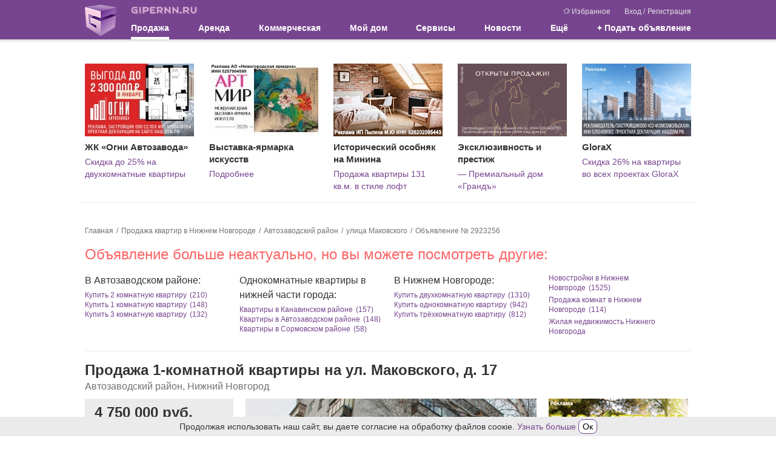

--- FILE ---
content_type: text/html; charset=UTF-8
request_url: https://www.gipernn.ru/prodazha-kvartir/1-komnatnaya-ul-makovskogo-d-17-id2923256
body_size: 29971
content:



<!DOCTYPE html>
<html lang="ru">
<head>
    <meta charset="utf-8">
    <meta name="robots" content="max-image-preview:large">
    <meta name="viewport" content="width=device-width, initial-scale=1, minimum-scale=1, shrink-to-fit=no">
    <meta name="csrf-param" content="_csrf-frontend">
<meta name="csrf-token" content="TKw_OM6ugeD0sVgg8vdC5p-lUWPM64h3TXD6LKZM_4Qey2AAnJ63kZv4AhCTqAXexpUyNbyAsRAEJapFlAu7sQ==">
    <title>Купить 1 комнатную квартиру на улице Маковского дом 17 в Нижнем Новгороде, площадь 34 кв м, совмещенный санузел, раздельные комнаты, 8 этаж</title>
                    <script>    window.addEventListener('error', function (event) {        if (!event.isTrusted) {            return;        }        var data = new FormData();        data.append('url', window.location);        data.append('message', event.message);        data.append('type', event.type);        var filename = event.filename;        var line = event.lineno;        var col = event.colno;        if (event.error && event.error.stack) {            data.append('stack', event.error.stack);            /*var match = event.error.stack.match(new RegExp('(https://[^:]+):([0-9]+):([0-9]+)'));            if (match) {                filename = match[1];                line = parseInt(match[2]);                col = parseInt(match[3]);            }*/        }        data.append('filename', filename);        data.append('line', line);        data.append('col', col);        if (event.explicitOriginalTarget            && (event.explicitOriginalTarget !== window)        ) {            var element = event.explicitOriginalTarget;            data.append('element', JSON.stringify({'tag': element.tagName, 'id': element.id, 'className': element.className}));        }        if ('sendBeacon' in navigator) {            navigator.sendBeacon("/js-error", data);        } else {            var request = new XMLHttpRequest();            request.open("POST", "/js-error");            request.send(data);        }                event.stopImmediatePropagation();    });</script>
    <!-- Top.Mail.Ru counter -->
    <script type="text/javascript">
        var _tmr = window._tmr || (window._tmr = []);
        _tmr.push({id: "3409923", type: "pageView", start: (new Date()).getTime()});
        (function (d, w, id) {
            if (d.getElementById(id)) return;
            var ts = d.createElement("script"); ts.type = "text/javascript"; ts.async = true; ts.id = id;
            ts.src = "https://top-fwz1.mail.ru/js/code.js";
            var f = function () {var s = d.getElementsByTagName("script")[0]; s.parentNode.insertBefore(ts, s);};
            if (w.opera == "[object Opera]") { d.addEventListener("DOMContentLoaded", f, false); } else { f(); }
        })(document, window, "tmr-code");
    </script>
    <noscript><div><img src="https://top-fwz1.mail.ru/counter?id=3409923;js=na" style="position:absolute;left:-9999px;" alt="Top.Mail.Ru" /></div></noscript>
    <!-- /Top.Mail.Ru counter -->
    <meta property="og:title" content="Купить 1 комнатную квартиру на улице Маковского дом 17 в Нижнем Новгороде, площадь 34 кв м, совмещенный санузел, раздельные комнаты, 8 этаж">
<meta name="description" content="Для любителей торга по телефону или в переписке цена +50тыс 😌 ‘‘ Только такая последовательность и никак иначе: Просмотр -&gt; Обсуждение условий продажи -&gt; Выход на сделку ’’ Пр">
<meta property="og:description" content="Для любителей торга по телефону или в переписке цена +50тыс 😌 ‘‘ Только такая последовательность и никак иначе: Просмотр -&gt; Обсуждение условий продажи -&gt; Выход на сделку ’’ Пр">
<meta name="keywords" content="1 комнатная квартира ул. маковского, однокомнатная квартира ул. маковского, однокомнатная квартира ул. маковского 17, купить однокомнатную квартиру на улице маковского, продажа 1 комнатной квартиры на улице маковского, площадь 34 кв м, совмещенный санузел, раздельные комнаты, 8 этаж, нижний новгород">
<meta property="og:site_name" content="GiperNN">
<link href="https://m.gipernn.ru/prodazha-kvartir/1-komnatnaya-ul-makovskogo-d-17-id2923256" rel="alternate" media="only screen and (max-width: 640px)">
<link href="https://www.gipernn.ru/prodazha-kvartir/1-komnatnaya-ul-makovskogo-d-17-id2923256" rel="canonical">
<link href="/dist/css/common.css?v=1768999449" rel="stylesheet">
<link href="/dist/css/mortgage.css?v=1768999449" rel="stylesheet">
<link href="/dist/css/lightbox.css?v=1768999449" rel="stylesheet">
<link href="/dist/css/gallery.css?v=1768999449" rel="stylesheet">
<link href="/dist/css/map.css?v=1768999449" rel="stylesheet"></head>

<body>
<div style="display: none"><svg xmlns="http://www.w3.org/2000/svg" style="display: none; position:absolute; width: 0; height: 0;"><defs><defs><path id="basket-black-a" fill-rule="evenodd" d="M14.5 8.5h-13l-.5-2h14l-.5 2zM3 14.5l-.5-2h11l-.5 2H3zm-1.25-5h12.5l-.5 2H2.25l-.5-2zM8 2.207L11.293 5.5H4.707L8 2.207zm7.788 3.678A.998.998 0 0 0 15 5.5h-2.5a.502.502 0 0 0-.146-.354L8.707 1.5l.647-.646a.502.502 0 0 0 0-.708.502.502 0 0 0-.708 0L8 .793 7.354.146a.502.502 0 0 0-.708.708l.647.646-3.647 3.646A.502.502 0 0 0 3.5 5.5H1a.998.998 0 0 0-.97 1.243l2 8A1 1 0 0 0 3 15.5h10a1 1 0 0 0 .97-.757l2-8a.997.997 0 0 0-.182-.858z"> </path><path id="coins-black-a" fill-rule="evenodd" d="M6 0a6 6 0 1 0 0 12A6 6 0 0 0 6 0zm0 1c2.757 0 5 2.243 5 5s-2.243 5-5 5-5-2.243-5-5 2.243-5 5-5z"> </path><path id="coins-black-b" fill-rule="evenodd" d="M4.03 10.593A5.004 5.004 0 0 1 1 6c0-2.757 2.243-5 5-5a5.008 5.008 0 0 1 4.593 3.03c.395.039.779.117 1.148.229A6 6 0 0 0 0 6a6.003 6.003 0 0 0 4.259 5.742 5.982 5.982 0 0 1-.229-1.149"> </path><path id="coins-black-c" fill-rule="evenodd" d="M3.193.953C2.926.775 2.606.713 2.08.713h-.686l-.009 2.405h.693c.677 0 .972-.011 1.249-.296.249-.25.36-.54.36-.931 0-.428-.191-.742-.494-.938zM0 3.118h.692V0h1.441c.739 0 1.23.116 1.621.392.464.321.756.784.756 1.47 0 .543-.201 1.038-.548 1.385-.428.428-.993.563-1.884.563h-.693v.693h2.771v.693H1.385l.009 1.039H.692V5.196H0v-.693h.692V3.81H0v-.692z"> </path><clipPath id="color-a"> <path fill="#fff" transform="translate(6 6)" d="M0 0h24v24H0z"/></clipPath><clipPath id="free-appointment-a"> <path fill="#fff" d="M0 0h32v32H0z"/></clipPath><clipPath id="graph-a"> <path fill="#fff" d="M0 0h24v24H0z"/></clipPath><path id="gray-icon-arrows-a" d="M0 141h299V0H0z"> </path><path id="gray-icon-baby-a" d="M0 141h299V0H0z"> </path><path id="gray-icon-bathroom-a" d="M0 141h299V0H0z"> </path><path id="gray-icon-blazon-a" d="M0 141h299V0H0z"> </path><path id="gray-icon-brick_wall-a" d="M0 141h299V0H0z"> </path><path id="gray-icon-broom-a" d="M0 141h299V0H0z"> </path><path id="gray-icon-cellar-a" d="M0 141h299V0H0z"> </path><path id="gray-icon-chair-a" d="M0 141h299V0H0z"> </path><path id="gray-icon-dog-a" d="M0 141h299V0H0z"> </path><path id="gray-icon-door-2-a" d="M0 141h299V0H0z"> </path><path id="gray-icon-door-a" d="M0 141h299V0H0z"> </path><path id="gray-icon-garage-a" d="M0 141h299V0H0z"> </path><path id="gray-icon-gas-station-a" d="M0 141h299V0H0z"> </path><path id="gray-icon-gender-a" d="M0 141h299V0H0z"> </path><path id="gray-icon-hatch-a" d="M0 141h299V0H0z"> </path><path id="gray-icon-house-key-a" d="M0 141h299V0H0z"> </path><path id="gray-icon-lightning-a" d="M0 141h299V0H0z"> </path><path id="gray-icon-open_door-a" d="M0 141h299V0H0z"> </path><path id="gray-icon-parking_place-a" d="M0 141h299V0H0z"> </path><path id="gray-icon-phone-a" d="M0 11.559V0h16v11.557z"> </path><path id="gray-icon-pool-a" d="M0 141h299V0H0z"> </path><path id="gray-icon-refrigerator-a" d="M0 141h299V0H0z"> </path><path id="gray-icon-repair_pit-a" d="M0 141h299V0H0z"> </path><path id="gray-icon-roller-a" d="M0 141h299V0H0z"> </path><path id="gray-icon-row-left-down-a" d="M0 141h299V0H0z"> </path><path id="gray-icon-shield-a" d="M0 141h299V0H0z"> </path><path id="gray-icon-shower-a" d="M0 141h299V0H0z"> </path><path id="gray-icon-stove-a" d="M0 141h299V0H0z"> </path><path id="gray-icon-table-a" d="M0 141h299V0H0z"> </path><path id="gray-icon-tap-a" d="M0 141h299V0H0z"> </path><path id="gray-icon-tv-a" d="M0 141h299V0H0z"> </path><path id="gray-icon-urn-a" d="M0 141h299V0H0z"> </path><path id="gray-icon-valve-a" d="M0 141h299V0H0z"> </path><path id="gray-icon-washer-a" d="M0 141h299V0H0z"> </path><path id="gray-icon-water-drop-a" d="M0 141h299V0H0z"> </path><path id="gray-icon-window-two-parts-a" d="M0 141h299V0H0z"> </path><path id="gray-icon-window-a" d="M0 141h299V0H0z"> </path><path id="house-black-a" fill-rule="evenodd" d="M1 4h2V1H1v3zm2-4H1a1 1 0 0 0-1 1v3a1 1 0 0 0 1 1h2a1 1 0 0 0 1-1V1a1 1 0 0 0-1-1z"> </path><path id="house-black-b" fill-rule="evenodd" d="M1 4h2V1H1v3zM0 4a1 1 0 0 0 1 1h2a1 1 0 0 0 1-1V1a1 1 0 0 0-1-1H1a1 1 0 0 0-1 1v3z"> </path><path id="house-black-c" fill-rule="evenodd" d="M14 6h-4V5c0-1.103-.897-2-2-2s-2 .897-2 2v1H1l1-4h9v1a1 1 0 0 0 1 1h1a1 1 0 0 0 1-1V2l1 4h-1zM9 6H7V5a1 1 0 0 1 2 0v1zm5 9H2V7h12v8zM13 1v2h-1V1h1zm2.97 4.757l-1-4A1 1 0 0 0 14 1a1 1 0 0 0-1-1h-1a1 1 0 0 0-1 1H2a1 1 0 0 0-.97.757l-1 4A.998.998 0 0 0 1 7v8a1 1 0 0 0 1 1h12a1 1 0 0 0 1-1V7a.998.998 0 0 0 .97-1.243z"> </path><linearGradient id="inst-round-a" x1="15" y1="1.5" x2="16" y2="29.5" gradientUnits="userSpaceOnUse"> <stop stop-color="#852A99"/><stop offset="1" stop-color="#FF8248"/></linearGradient><clipPath id="layers-a"> <path fill="#fff" d="M0 0h16v16H0z"/></clipPath><clipPath id="percent-in-house-a"> <path fill="#fff" d="M0 0h32v32H0z"/></clipPath><clipPath id="photo-a"> <path fill="#fff" d="M0 0h30v24H0z"/></clipPath><clipPath id="rotate-ccw-a"> <path fill="#fff" d="M0 0h16v16H0z"/></clipPath><clipPath id="rotate-cw-a"> <path fill="#fff" d="M0 0h16v16H0z"/></clipPath><clipPath id="sliders-a"> <path fill="#fff" transform="translate(.5)" d="M0 0h16v16H0z"/></clipPath></defs></defs><symbol viewBox="0 0 16 13" id="svg-icon-camera"><path d="M5.714 0l-.952 1.912H1.333C.595 1.912 0 2.509 0 3.25v8.412C0 12.403.595 13 1.333 13h13.334c.738 0 1.333-.597 1.333-1.338V3.25c0-.741-.595-1.338-1.333-1.338h-3.429L10.286 0H5.714zM8 4.015a3.435 3.435 0 0 1 3.429 3.44c0 1.901-1.535 3.442-3.429 3.442a3.435 3.435 0 0 1-3.429-3.441c0-1.9 1.535-3.441 3.429-3.441z"/></symbol><symbol viewBox="0 0 10 18" id="svg-icon-slider-arrow"><path fill-rule="evenodd" clip-rule="evenodd" d="M7.78.392a1.23 1.23 0 0 1 1.833.036c.503.556.517 1.453.033 2.028L3.732 9l5.914 6.544c.484.575.47 1.472-.033 2.028a1.23 1.23 0 0 1-1.833.036L0 9l1.866-2.064L7.78.392z"/></symbol><symbol viewBox="0 0 17 20" id="svg-icon-flat-plan"><path d="M0 0h2v20H0z"/><path d="M15 0h2v20h-2z"/><path d="M0 0h16v2H0z"/><path d="M6 18h11v2H6z"/><path d="M6 11h10v2H6z"/></symbol><symbol viewBox="0 0 16 20" id="svg-icon-marker-white"><path fill-rule="evenodd" clip-rule="evenodd" d="M8 19.993c0-.277-8-7.579-8-11.996A7.998 7.998 0 0 1 8 0c4.418 0 8 3.58 8 7.997S8 20.27 8 19.993zm0-7.997a4 4 0 0 0 2.828-6.826 4 4 0 0 0-6.524 4.358A3.998 3.998 0 0 0 8 11.996z"/></symbol><symbol viewBox="0 0 16 16" id="svg-icon-gray-icon-door-2"><g fill="none" fill-rule="evenodd" transform="translate(-184 -93)"><mask id="gray-icon-door-2-b" fill="#fff"><use href="#gray-icon-door-2-a"/></mask><path fill="#A6A8AB" d="M185 108h14V94h-14v14zm-1 1h16V93h-16v16z" mask="url(#gray-icon-door-2-b)"/><path fill="#A6A8AB" d="M190.5 103a.5.5 0 1 1 0-1 .5.5 0 0 1 0 1zm-1.5 6h6V96h-6v13z" mask="url(#gray-icon-door-2-b)"/></g></symbol><symbol viewBox="0 0 16 16" id="svg-icon-gray-icon-open_door"><g fill="none" fill-rule="evenodd" transform="translate(-175)"><mask id="gray-icon-open_door-b" fill="#fff"><use href="#gray-icon-open_door-a"/></mask><path fill="#A6A8AB" d="M177 0v16h1.999l5-3V2h2v14h2V0z" mask="url(#gray-icon-open_door-b)"/></g></symbol><symbol viewBox="0 0 16 16" id="svg-icon-gray-icon-roller"><g fill="none" fill-rule="evenodd" transform="translate(-191)"><mask id="gray-icon-roller-b" fill="#fff"><use href="#gray-icon-roller-a"/></mask><path fill="#A6A8AB" d="M204 2V0h-11v2h-1v1h1v2h11V3a1 1 0 0 1 1 1v2a1 1 0 0 1-1 1h-4v1h4a2 2 0 0 0 2-2V4a2 2 0 0 0-2-2" mask="url(#gray-icon-roller-b)"/><path fill="#A6A8AB" d="M199 9h-.002a1 1 0 0 1 1-1V7a2 2 0 0 0-2 2H198v1h-1v6h3v-6h-1V9z" mask="url(#gray-icon-roller-b)"/></g></symbol><symbol viewBox="0 0 16 16" id="svg-icon-gray-icon-bathroom"><g fill="none" fill-rule="evenodd" transform="translate(-54 -1)"><mask id="gray-icon-bathroom-b" fill="#fff"><use href="#gray-icon-bathroom-a"/></mask><path fill="#A6A8AB" d="M56.794 12.224c-.731-.366-2.567-.733-2.794-2.718h13.61c-.162.667-1.023 2.477-2.5 2.883-1.475.406-1.995.505-1.995 1.247 0 .81.976 1.088 1.443 1.595.196.214.382.456.5.722.214.482.217 1.047.217 1.047h-9.716s.165-1.235 1.317-2.223c1.153-.99.74-2.142-.082-2.553M54 8.385c0 .378.307.685.685.685h2.625a.685.685 0 0 0 .684-.685v-6.7A.684.684 0 0 0 57.31 1h-2.625a.685.685 0 0 0-.685.685v6.7zm4.18.685c0-.479.387-.865.864-.865h7.701c.478 0 .866.386.866.864H58.18z" mask="url(#gray-icon-bathroom-b)"/></g></symbol><symbol viewBox="0 0 16 16" id="svg-icon-gray-icon-window-two-parts"><g fill="none" fill-rule="evenodd" transform="translate(-71 -1)"><mask id="gray-icon-window-two-parts-b" fill="#fff"><use href="#gray-icon-window-two-parts-a"/></mask><path fill="#A6A8AB" d="M73 13h12V6H73v7zm-2 2h16V4H71v11z" mask="url(#gray-icon-window-two-parts-b)"/><path fill="#A6A8AB" d="M78 13h2V6h-2z" mask="url(#gray-icon-window-two-parts-b)"/></g></symbol><symbol viewBox="0 0 16 16" id="svg-icon-gray-icon-arrows"><g fill="none" fill-rule="evenodd" transform="translate(-109)"><mask id="gray-icon-arrows-b" fill="#fff"><use href="#gray-icon-arrows-a"/></mask><path fill="#A6A8AB" d="M116.653 7.059c-1.473 0-2.945.003-4.417-.004-.203 0-.41-.027-.606-.072-.531-.121-.764-.555-.554-1.06.097-.228.232-.453.395-.641a723.956 723.956 0 0 1 3.992-4.565c.166-.188.364-.355.57-.498.414-.286.857-.297 1.263.003.278.206.533.453.766.71.605.666 1.194 1.346 1.784 2.023.686.787 1.37 1.575 2.047 2.37.215.252.406.527.423.88.019.37-.143.634-.502.74a2.567 2.567 0 0 1-.69.109c-1.491.01-2.981.005-4.471.005m.015 1.883c1.46 0 2.92-.005 4.38.004.25.002.507.037.746.105.438.126.649.51.483.934a2.908 2.908 0 0 1-.5.827 450.197 450.197 0 0 1-3.81 4.361 4.075 4.075 0 0 1-.684.615c-.398.283-.83.281-1.231.004a3.385 3.385 0 0 1-.612-.533 842.296 842.296 0 0 1-3.945-4.509 2.72 2.72 0 0 1-.372-.553c-.305-.608-.015-1.135.66-1.216.21-.025.42-.037.63-.038 1.419-.003 2.837 0 4.255 0M125 1.12V4h12V1.12h-4V0h-4v1.12z" mask="url(#gray-icon-arrows-b)"/></g></symbol><symbol viewBox="0 0 16 16" id="svg-icon-gray-icon-phone"><g transform="translate(0 2)" fill="none" fill-rule="evenodd"><mask id="gray-icon-phone-b" fill="#fff"><use href="#gray-icon-phone-a"/></mask><path fill="#A6A8AB" d="M9.827 6.854a1.827 1.827 0 1 1-3.655.002 1.827 1.827 0 0 1 3.655-.002m.994 0a2.821 2.821 0 1 0-5.643-.001 2.821 2.821 0 0 0 5.643.002m-.075-4.65a10.086 10.086 0 0 0 3.73 5.617v3.737H1.52V7.822a10.079 10.079 0 0 0 3.732-5.618c.294-.023.6-.046.919-.065v.951h3.655v-.95c.317.018.625.04.919.064M1.77.836C1.773.837 5.113 0 8 0c2.884 0 6.226.836 6.228.837a2.285 2.285 0 0 1-.058 4.465l-2.706-1.848a2.27 2.27 0 0 1 .207-1.412A35.26 35.26 0 0 0 8 1.835c-1.346 0-2.652.1-3.671.208a2.29 2.29 0 0 1 .208 1.411l-4.105.948A2.286 2.286 0 0 1 1.77.837" mask="url(#gray-icon-phone-b)"/></g></symbol><symbol viewBox="0 0 26 26" id="svg-icon-gray-icon-at"><path fill="#A6A8AB" d="M12.981 25.778c-2.429 0-4.799-.696-6.856-2.014A12.736 12.736 0 0 1 .224 12.997C.224 5.954 5.955.222 13 .222c7.043 0 12.776 5.731 12.776 12.776a5.187 5.187 0 0 1-5.181 5.181 5.167 5.167 0 0 1-3.453-1.321l-.345-.31-.344.31a5.168 5.168 0 0 1-3.454 1.321 5.188 5.188 0 0 1-5.183-5.181 5.188 5.188 0 0 1 5.183-5.181 5.186 5.186 0 0 1 5.18 5.181c.059 1.398 1.095 2.415 2.415 2.415a2.417 2.417 0 0 0 2.413-2.415C23.009 7.479 18.52 2.99 13 2.99c-5.519 0-10.009 4.489-10.009 10.008a9.977 9.977 0 0 0 4.626 8.436 9.945 9.945 0 0 0 5.373 1.568c1.584 0 3.167-.357 4.703-1.065a1.377 1.377 0 0 1 1.834.681c.156.336.172.711.044 1.056a1.372 1.372 0 0 1-.721.778c-1.913.879-3.889 1.326-5.869 1.326zM13 10.584c-1.331 0-2.413 1.083-2.413 2.414S11.67 15.413 13 15.413c1.188 0 2.19-.853 2.38-2.026l.013-.072-.01-.073a1.368 1.368 0 0 1 .01-.377l.013-.071-.009-.07A2.413 2.413 0 0 0 13 10.584z"/></symbol><symbol viewBox="0 0 16 16" id="svg-icon-gray-icon-chair"><g fill="none" fill-rule="evenodd" transform="translate(-17 -2)"><path fill="#A6A8AB" d="M32.972 8.64c-.136-.783-.993-1.397-1.823-1.204-.132.03-.258.068-.377.112-.462.174-.81.469-.94 1.01a2.746 2.746 0 0 0-.089.625l-.004 1.924.001 2.226c0 1.413.003 2.827-.004 4.24 0 .178.068.272.228.323.432.134.866.138 1.302.022.161-.043.228-.143.228-.323a880.159 880.159 0 0 1 0-5.63c0-.14.037-.288.086-.422.237-.631.697-1.126 1.095-1.656.286-.38.374-.803.297-1.246m-12.714 4.692v-2.227c0-.641 0-1.283-.004-1.923a2.803 2.803 0 0 0-.088-.624c-.13-.542-.478-.836-.94-1.011a2.916 2.916 0 0 0-.378-.112c-.829-.194-1.687.42-1.822 1.205-.078.443.01.866.296 1.246.4.53.858 1.023 1.095 1.656.05.134.087.281.087.423.006 1.876.006 3.752 0 5.628 0 .18.067.28.228.323.435.116.87.112 1.301-.022.161-.05.23-.144.23-.324-.009-1.412-.005-2.825-.005-4.238m8.612-2.32h-7.742c-.22 0-.401.18-.401.4v1.733h8.543v-1.733a.4.4 0 0 0-.4-.4"/><mask id="gray-icon-chair-b" fill="#fff"><use href="#gray-icon-chair-a"/></mask><path fill="#A6A8AB" d="M20.727 16.51h8.543v-2.925h-8.543zm9.546-9.29c-.19-2.868-2.446-5.154-5.19-5.217v-.001L25.03 2H25l-.083.002v.002c-2.745.062-5 2.348-5.19 5.216.482.274.792.684.924 1.22.02.086.054.635.077 1.077v1.054h8.542V9.517c.024-.442.058-.991.078-1.076.131-.537.443-.947.925-1.221" mask="url(#gray-icon-chair-b)"/></g></symbol><symbol viewBox="0 0 16 16" id="svg-icon-gray-icon-table"><g fill="none" fill-rule="evenodd" transform="translate(-209)"><mask id="gray-icon-table-b" fill="#fff"><use href="#gray-icon-table-a"/></mask><path fill="#A6A8AB" d="M209 6v1h2v9h1l.777-7h8.446l.777 7h1V7h2V6z" mask="url(#gray-icon-table-b)"/></g></symbol><symbol viewBox="0 0 16 16" id="svg-icon-gray-icon-stove"><g fill="none" fill-rule="evenodd" transform="translate(-36 -2)"><mask id="gray-icon-stove-b" fill="#fff"><use href="#gray-icon-stove-a"/></mask><path fill="#A6A8AB" d="M46.181 5.491a2.037 2.037 0 1 1 4.074 0 2.037 2.037 0 0 1-4.074 0zm-8.146 0a2.038 2.038 0 0 1 4.074 0 2.037 2.037 0 0 1-4.074 0zm8.146 5.817a2.037 2.037 0 1 1 4.073.001 2.037 2.037 0 0 1-4.073 0zm-8.146 0a2.038 2.038 0 1 1 4.076.003 2.038 2.038 0 0 1-4.076-.003zM36.29 14.8H52V2H36.29v12.8zm7.564 1.746a.581.581 0 1 1 1.163-.001.581.581 0 0 1-1.163.001zm1.745 0a.581.581 0 1 1 1.163-.001.581.581 0 0 1-1.163.001zm1.746 0a.581.581 0 1 1 1.163-.001.581.581 0 0 1-1.163.001zm1.745 0a.581.581 0 1 1 1.163-.001.581.581 0 0 1-1.163.001zM36.29 18H52v-2.909H36.29v2.91z" mask="url(#gray-icon-stove-b)"/></g></symbol><symbol viewBox="0 0 16 16" id="svg-icon-gray-icon-water-drop"><g fill="none" fill-rule="evenodd" transform="translate(-178 -58)"><mask id="gray-icon-water-drop-b" fill="#fff"><use href="#gray-icon-water-drop-a"/></mask><path fill="#A6A8AB" d="M186.5 72V60s4.875 3 4.875 7.125A4.875 4.875 0 0 1 186.5 72m0-14s-6.5 4-6.5 9.5a6.5 6.5 0 1 0 13 0c0-5.5-6.5-9.5-6.5-9.5" mask="url(#gray-icon-water-drop-b)"/></g></symbol><symbol viewBox="0 0 16 16" id="svg-icon-gray-icon-parking_place"><g fill="none" fill-rule="evenodd" transform="translate(-265 -18)"><mask id="gray-icon-parking_place-b" fill="#fff"><use href="#gray-icon-parking_place-a"/></mask><path fill="#A6A8AB" d="M273.087 22.092c-.563 0-.945.055-1.145.109v3.62c.236.055.526.073.926.073 1.474 0 2.384-.745 2.384-2.001 0-1.127-.781-1.801-2.165-1.801" mask="url(#gray-icon-parking_place-b)"/><path fill="#A6A8AB" d="M276.87 26.73c-.944.893-2.345 1.293-3.981 1.293-.366 0-.693-.018-.948-.055v4.384h-2.746V20.255c.855-.145 2.055-.255 3.746-.255 1.71 0 2.93.328 3.748.983.784.619 1.31 1.637 1.31 2.837 0 1.201-.4 2.22-1.128 2.91M279 18h-12a2 2 0 0 0-2 2v12a2 2 0 0 0 2 2h12a2 2 0 0 0 2-2V20a2 2 0 0 0-2-2" mask="url(#gray-icon-parking_place-b)"/></g></symbol><symbol viewBox="0 0 16 16" id="svg-icon-gray-icon-row-left-down"><g fill="none" fill-rule="evenodd" transform="translate(-280 -108)"><mask id="gray-icon-row-left-down-b" fill="#fff"><use href="#gray-icon-row-left-down-a"/></mask><path fill="#A6A8AB" d="M290 124h-10v-10z" mask="url(#gray-icon-row-left-down-b)"/><path fill="#A6A8AB" d="M293.949 107.93l2.12 2.12L284.122 122 282 119.879z" mask="url(#gray-icon-row-left-down-b)"/></g></symbol><symbol viewBox="0 0 16 16" id="svg-icon-gray-icon-house-key"><g fill="none" fill-rule="evenodd" transform="translate(-259 -95)"><mask id="gray-icon-house-key-b" fill="#fff"><use href="#gray-icon-house-key-a"/></mask><path fill="#A6A8AB" d="M267 99a1 1 0 1 0 0 2 1 1 0 1 0 0-2" mask="url(#gray-icon-house-key-b)"/><path fill="#A6A8AB" d="M268 103.816V105h-1v2h1v1h-1v1h1v1h-2v-6.184a2.99 2.99 0 0 1-2-2.816 3 3 0 1 1 6 0 2.99 2.99 0 0 1-2 2.816zM267 95l-8 7h3v9h10v-9h3l-8-7z" mask="url(#gray-icon-house-key-b)"/></g></symbol><symbol viewBox="0 0 12 8" id="svg-icon-drop-purple"><path d="M11 1.5l-5 5-5-5" stroke="#77458F" stroke-width="2"/></symbol><symbol viewBox="0 0 16 16" id="svg-icon-basket-black"><use href="#basket-black-a" transform="translate(0 .5)"/></symbol><symbol viewBox="0 0 32 32" id="svg-icon-basket"><g fill="none" fill-rule="evenodd"><circle cx="16" cy="16" r="16" fill="#FF6C00"/><path stroke="#FFF" stroke-linecap="round" stroke-linejoin="round" stroke-width="2" d="M7 14h18l-3 12H10z"/><path stroke="#FFF" stroke-width="2" d="M7.975 18.06h16.104M8.975 22h14.104"/><path d="M8.615 13.948L12.672 6.7m10 7.248L18.615 6.7" stroke="#FFF" stroke-linecap="round" stroke-linejoin="round" stroke-width="2"/></g></symbol><symbol viewBox="0 0 32 32" id="svg-icon-mail"><g fill="none" fill-rule="evenodd"><circle cx="16" cy="16" r="16" fill="#666"/><path stroke="#FFF" stroke-linecap="round" stroke-linejoin="round" stroke-width="2" d="M7 10h18v12H7z"/><path stroke="#FFF" stroke-linecap="round" stroke-linejoin="round" stroke-width="2" d="M7.08 10.096l8.966 5.973 8.826-5.973"/></g></symbol><symbol viewBox="0 0 16 16" id="svg-icon-rouble"><circle fill="#3Db879" cx="8" cy="8" r="8"/><text x="3.5" y="14" fill="#FFF" font-size="16" font-family="sans-serif"><![CDATA[Р]]></text><path d="M3 11h7" fill="#fff" stroke="#fff"/><path d="M3 8.5h3" fill="#fff" stroke="#fff"/></symbol><symbol viewBox="0 0 32 32" id="svg-icon-people"><g fill="none" fill-rule="evenodd"><circle cx="16" cy="16" r="16" fill="#964700"/><g fill="#FFF"><path d="M23.624 19.227v7.602h-2.089c0-.777.002-1.564 0-2.352-.003-.768.01-1.538-.009-2.306l-.211.005v4.645h-2.134v-.527c0-2.584-.006-5.168.01-7.752.002-.371-.1-.502-.482-.516a30.394 30.394 0 0 1-2.19-.182c-.472-.051-.813-.313-1.028-.744-.276-.553-.565-1.1-.949-1.629v11.262h-2.528v-6.7c0-.123.008-.248-.016-.365-.01-.055-.092-.13-.141-.13-.052 0-.14.072-.15.124-.024.134-.019.274-.019.41v6.661H9.171V15.467l-.095-.022c-.305.589-.595 1.186-.919 1.764-.4.718-1.248.854-1.819.313a1.074 1.074 0 0 1-.223-1.267c.734-1.474 1.484-2.94 2.254-4.397.21-.397.593-.613 1.06-.614 1.62-.004 3.241-.008 4.862.002.543.003.908.306 1.15.776.621 1.207 1.257 2.407 1.857 3.625.147.298.32.379.632.376 1.743-.013 3.486.005 5.229-.012.572-.006.948.206 1.202.724.462.945.962 1.872 1.44 2.81.281.555.176 1.04-.26 1.28-.445.243-.955.037-1.24-.504-.196-.37-.386-.743-.579-1.115l-.099.02M11.886 9.783a2.365 2.365 0 0 1-2.355-2.36c.005-1.292 1.071-2.335 2.384-2.331 1.297.003 2.365 1.071 2.357 2.359-.007 1.286-1.081 2.336-2.386 2.332"/><path d="M21.199 14.931c-.962-.003-1.759-.796-1.753-1.743.007-.936.832-1.75 1.77-1.745.95.006 1.747.812 1.743 1.762-.005.971-.778 1.73-1.76 1.726"/></g></g></symbol><symbol viewBox="0 0 32 32" id="svg-icon-horse"><g fill="none" fill-rule="evenodd"><circle cx="16" cy="16" r="16" fill="#964700"/><g fill="#FFF"><path d="M22.09 22.656c-.707-.977-1.463-1.776-2.37-2.428-2.277-1.637-4.74-2.202-7.443-1.136-1.703.672-2.97 1.86-4.04 3.403 4.625 1.102 9.186 1.123 13.853.161M4 22.51l1.132-1.378 1.17.648c.585-1.328 1.111-2.633 1.73-3.894.62-1.261 1.414-2.422 2.477-3.417-.624-.003-1.367.396-2.463 1.31l-1.459-1.497c1.469-1.17 3.034-1.839 4.944-1.3.31.088.452.198.444.561-.03 1.377 1.067 2.559 2.62 2.884 1.703.356 3.459-.66 3.87-2.26.172-.673.1-1.335-.258-1.946-.112-.19-.065-.297.057-.478.331-.49.618-1.01.894-1.532.153-.29.248-.61.368-.916.54-1.373 1.632-1.996 3.066-2.152.294-.032.59-.043.875-.063.028.03.057.048.06.069.151.946.581 1.738 1.147 2.535.966 1.363 1.143 2.918.634 4.528-.094.3-.258.434-.55.351-.369-.104-.75-.209-1.078-.394-.376-.212-.705-.531-1.176-.308-.497.236-.69.683-.75 1.187-.103.869.092 1.699.374 2.516.509 1.48 1.228 2.857 2.098 4.162.036.053.081.1.156.19l1.455-.777 1.121 1.366c-.988.739-2.082 1.198-3.228 1.553-1.702.527-3.453.8-5.228.956a34.05 34.05 0 0 1-7.026-.094c-2.156-.258-4.278-.677-6.24-1.65-.264-.132-.517-.283-.77-.434-.148-.09-.284-.198-.466-.326"/><path d="M12.803 13.088c1.525-.345 3.147.02 4.585-.684.575.751.526 1.633-.11 2.418-.69.852-2.005 1.152-3.075.702-1.054-.442-1.568-1.314-1.4-2.436"/></g></g></symbol><symbol viewBox="0 0 32 32" id="svg-icon-circle-plus-red"><g fill="none" fill-rule="evenodd"><circle cx="16" cy="16" r="16" fill="#E40031"/><rect width="18" height="18" x="7" y="7" fill="#FFF" rx="4"/><path fill="#E40031" stroke="#E40031" stroke-linecap="round" stroke-linejoin="round" stroke-width="2" d="M15 11h2v10h-2z"/><path fill="#E40031" stroke="#E40031" stroke-linecap="round" stroke-linejoin="round" stroke-width="2" d="M21 15v2H11v-2z"/></g></symbol><symbol viewBox="0 0 32 32" id="svg-icon-circle-plus-green"><g fill="none" fill-rule="evenodd"><circle cx="16" cy="16" r="16" fill="#319E15"/><path fill="#FFF" fill-rule="nonzero" d="M15 9a1 1 0 0 0-1 1v12a1 1 0 0 0 1 1h2a1 1 0 0 0 1-1V10a1 1 0 0 0-1-1h-2z"/><path fill="#FFF" fill-rule="nonzero" d="M23 15a1 1 0 0 0-1-1H10a1 1 0 0 0-1 1v2a1 1 0 0 0 1 1h12a1 1 0 0 0 1-1v-2z"/></g></symbol><symbol viewBox="0 0 16 16" id="svg-icon-t-shirt"><circle fill="#F66C03" cx="8" cy="8" r="8"/><path fill="#FFF" d="M13.106 4.087l-2.042-.683H9.02v1.022H6.98V3.404H4.936l-2.042.683v2.042l2.042-.513v6.98h6.128v-6.98l2.042.513z"/></symbol><symbol viewBox="0 0 16 16" id="svg-icon-pencil"><path d="M8.953 4.732l2.315 2.315L4.815 13.5l-3.482 1.167L2.5 11.185l6.453-6.453m0-1.414l-7.327 7.327-1.602 4.782a.434.434 0 0 0 .549.55l4.782-1.602 7.327-7.327-3.729-3.73z"/><path d="M12.7.985h.005-.005m-.037.037l2.315 2.315-1.465 1.465-2.315-2.315 1.465-1.465m0-1.022a.944.944 0 0 0-.67.278L9.784 2.487l3.729 3.729 2.209-2.209c.37-.37.37-.97 0-1.341L13.333.277a.946.946 0 0 0-.67-.277z"/><path fill="none" stroke="#000" stroke-linejoin="round" stroke-miterlimit="10" d="M2.734 10.016l1.299.622.378 1.055.923.269.478 1.132"/><path fill="none" stroke="#000" stroke-linecap="round" stroke-linejoin="round" stroke-miterlimit="10" d="M1.173 13.846l.932.933"/><path d="M10.492 3.193l2.315 2.315-.832.832L9.66 4.025l.832-.832m0-1.414L8.246 4.025l3.729 3.729 2.246-2.246-3.729-3.729z"/></symbol><symbol viewBox="0 0 25 25" id="svg-icon-close"><path d="M12.425 11.01L6.415 5 5 6.414l6.01 6.01L5 18.436l1.414 1.414 6.01-6.01 6.011 6.01 1.414-1.414-6.01-6.01 6.01-6.01L18.435 5l-6.01 6.01z"/></symbol><symbol viewBox="330.833 204 24 24" id="svg-icon-ruler"><path d="M330.833 220.341l7.66 7.659 16.34-16.341-7.66-7.659-16.34 16.341zm21.447-8.682l-13.787 13.788-5.106-5.106 1.213-1.213 1.532 1.531 1.276-1.276-1.532-1.532 1.277-1.276 2.809 2.809 1.276-1.276-2.809-2.809 1.213-1.213 1.532 1.532 1.277-1.277-1.532-1.531 1.213-1.213 2.809 2.809 1.276-1.276-2.809-2.809 1.277-1.276 1.532 1.531 1.277-1.276-1.532-1.532 1.212-1.213 5.106 5.104z"/></symbol><symbol viewBox="0 0 85 48" id="svg-icon-mortgage-money"><path d="M1.927 13.857a1.032 1.032 0 1 1 0-2.063A10.773 10.773 0 0 0 12.69 1.032a1.032 1.032 0 1 1 2.064 0A12.837 12.837 0 0 1 1.927 13.857zm12.826 23.735A12.837 12.837 0 0 0 1.927 24.767a1.032 1.032 0 1 0 0 2.064A10.767 10.767 0 0 1 12.69 37.591a1.032 1.032 0 1 0 2.064 0zm48.354 0a10.773 10.773 0 0 1 10.761-10.761 1.032 1.032 0 0 0 0-2.064 12.837 12.837 0 0 0-12.825 12.825 1.032 1.032 0 1 0 2.064 0zM75.49 12.825a1.032 1.032 0 0 0-1.032-1.031A10.773 10.773 0 0 1 63.697 1.032a1.032 1.032 0 0 0-2.064 0 12.843 12.843 0 0 0 12.825 12.825 1.032 1.032 0 0 0 1.032-1.031z" fill="#7BC894"/><path d="M83.811 48h-72.49a1.032 1.032 0 0 1-1.031-1.002V45.11a1.032 1.032 0 1 1 2.064 0v.855h70.425V11.44h-.908a1.032 1.032 0 0 1 0-2.064h1.94a1.038 1.038 0 0 1 1.032 1.061v36.56A1.032 1.032 0 0 1 83.811 48zm-3.685-5.72V5.72a1.038 1.038 0 0 0-1.032-1.032h-1.846a1.032 1.032 0 1 0 0 2.064h.814v34.496H7.636v-.855a1.032 1.032 0 1 0-2.064 0v1.887a1.032 1.032 0 0 0 1.032 1.003h72.49a1.032 1.032 0 0 0 1.032-1.003zm-4.635-4.658V1.062A1.032 1.032 0 0 0 74.459.03H1.975A1.032 1.032 0 0 0 .943 1.06v36.56a1.038 1.038 0 0 0 1.032 1.033H74.46a1.03 1.03 0 0 0 1.032-1.062v.03zM3.007 2.064h70.42V36.56H3.007V2.064z" fill="#77458F"/><path d="M38.193 32.727a13.416 13.416 0 1 1 13.415-13.415 13.433 13.433 0 0 1-13.415 13.415zm0-24.766a11.351 11.351 0 1 0 11.35 11.351 11.363 11.363 0 0 0-11.35-11.351z" fill="#77458F"/><path d="M38.192 29.896a10.615 10.615 0 0 1-8.255-3.927.883.883 0 0 1 .435-1.405.885.885 0 0 1 .939.29 8.845 8.845 0 1 0-1.97-5.566c0 .95.151 1.893.448 2.795a.885.885 0 1 1-1.674.56 10.615 10.615 0 1 1 10.077 7.253z" fill="#7BC894"/><path d="M33.334 19.106h1.45v-5.573a18.707 18.707 0 0 1 3.39-.295c.626 0 1.249.05 1.865.154a4.44 4.44 0 0 1 1.556.59 3.02 3.02 0 0 1 1.068 1.126c.292.572.432 1.21.407 1.851.02.616-.12 1.225-.407 1.77a3.308 3.308 0 0 1-1.056 1.179c-.46.306-.971.528-1.51.654a7.27 7.27 0 0 1-1.715.2h-1.25v.997h2.948v1.604h-2.948v2.07h-2.36V23.31h-1.45v-1.604h1.45v-.996h-1.45l.012-1.604zM37.126 19h.943c.327.003.654-.03.973-.1.291-.06.567-.177.814-.342.226-.152.413-.354.548-.59.14-.284.206-.598.195-.914a1.526 1.526 0 0 0-.631-1.404 3.044 3.044 0 0 0-1.61-.389h-.69a4.812 4.812 0 0 0-.542.053V19z" fill="#77458F"/></symbol><symbol viewBox="0 0 46 48" id="svg-icon-mortgage-percent"><path d="M34.578 48a10.588 10.588 0 1 1 10.587-10.587A10.597 10.597 0 0 1 34.578 48zm0-19.546a8.958 8.958 0 1 0 0 17.917 8.958 8.958 0 0 0 0-17.917z" fill="#77458F"/><path d="M34.578 45.785a8.377 8.377 0 1 1 5.73-14.483.698.698 0 0 1-.728 1.164.7.7 0 0 1-.231-.145 6.981 6.981 0 1 0 2.206 5.092 6.844 6.844 0 0 0-.62-2.877.7.7 0 0 1 1.276-.577 8.377 8.377 0 0 1-7.633 11.826z" fill="#7BC894"/><path d="M10.937 21.175a10.587 10.587 0 1 1 10.588-10.588 10.597 10.597 0 0 1-10.588 10.588zm0-19.546a8.959 8.959 0 1 0 8.959 8.959 8.973 8.973 0 0 0-8.959-8.96z" fill="#77458F"/><path d="M10.937 18.965a8.34 8.34 0 0 1-6.515-3.105.698.698 0 1 1 1.084-.88 6.981 6.981 0 1 0-1.554-4.392c0 .75.12 1.497.354 2.21a.698.698 0 0 1-1.322.442 8.377 8.377 0 1 1 7.953 5.725z" fill="#7BC894"/><path d="M6.585 48a2.425 2.425 0 0 1-1.47-.493l-.275-.191a2.457 2.457 0 0 1-.465-3.425L36.747.973a2.437 2.437 0 0 1 3.42-.466l.256.191a2.448 2.448 0 0 1 .466 3.42L8.563 47.029A2.447 2.447 0 0 1 6.585 48zm-.465-1.792a.815.815 0 0 0 1.14-.158L39.632 3.127a.817.817 0 0 0-.163-1.14l-.256-.195a.814.814 0 0 0-1.14.158L5.678 44.872a.842.842 0 0 0-.154.605.824.824 0 0 0 .317.536l.279.195z" fill="#77458F"/></symbol><symbol viewBox="0 0 40 48" id="svg-icon-mortgage-time"><path d="M28.138 24.968a1.952 1.952 0 0 0-2.7-.574l-3.533 2.296v-8.81a1.952 1.952 0 1 0-3.904 0v12.402a1.952 1.952 0 0 0 3.054 1.612l6.509-4.22a1.924 1.924 0 0 0 .845-1.232 1.952 1.952 0 0 0-.271-1.474zm-8.53 5.314V17.881a.344.344 0 1 1 .69 0v12.401a.345.345 0 0 1-.69 0zm7.225-4.18a.335.335 0 0 1-.147.216l-4.78 3.11v-.836l4.404-2.866a.35.35 0 0 1 .46.1.327.327 0 0 1 .063.276z" fill="#77458F"/><path d="M23.82 8.635v-1.98A3.33 3.33 0 0 0 23.705 0h-7.348a3.33 3.33 0 0 0-.115 6.655v1.98a19.865 19.865 0 1 0 7.578 0zM14.634 3.33a1.722 1.722 0 0 1 1.723-1.722h7.348a1.722 1.722 0 1 1 0 3.444h-7.348a1.722 1.722 0 0 1-1.723-1.722zm3.215 3.33h4.364v1.722a19.254 19.254 0 0 0-4.364 0V6.66zm2.182 39.73a18.257 18.257 0 1 1 18.257-18.258A18.275 18.275 0 0 1 20.031 46.39z" fill="#77458F"/><path d="M38.784 15.47a.806.806 0 0 1-.57-.235l-5.74-5.741a.804.804 0 1 1 1.139-1.112l5.74 5.742a.804.804 0 0 1-.569 1.377v-.032z" fill="#77458F"/><path d="M34.307 21.675a.69.69 0 0 0-1.259.57 14.177 14.177 0 0 1 1.254 5.281h-.34a.69.69 0 0 0 0 1.378h.33a14.298 14.298 0 0 1-13.42 13.467v-.395a.689.689 0 1 0-1.378 0v.409A14.298 14.298 0 0 1 5.77 28.905h.712a.689.689 0 0 0 0-1.379H5.76a14.298 14.298 0 0 1 13.733-13.664v.652a.689.689 0 1 0 1.378 0v-.62a14.238 14.238 0 0 1 8.929 3.835.691.691 0 0 0 .984-.017.688.688 0 0 0-.038-.984 15.616 15.616 0 1 0 3.56 4.965v-.018z" fill="#7BC894"/></symbol><symbol viewBox="0 0 24 24" id="svg-icon-favorite"><path d="M8.732 9.403l.52-.076.233-.471L12 3.76l2.514 5.095.233.471.52.076 5.624.817-4.07 3.967-.376.367.09.518.96 5.601-5.03-2.644-.465-.245-.465.245-5.03 2.644.96-5.601.09-.518-.377-.367-4.07-3.967 5.624-.816z" stroke-width="2"/></symbol><symbol viewBox="0 0 24 24" id="svg-icon-up-arrow"><path d="M12 2.93L4.93 10l1.5 1.5L11 6.93V21h2V6.93l4.57 4.57 1.5-1.5L12 2.93z" fill="#fff"/></symbol><symbol viewBox="0 0 22 18" id="svg-icon-favourites"><path d="M18.866 6.802a.526.526 0 0 0-.422-.356L12.55 5.61 9.898.29a.522.522 0 0 0-.938.004L6.341 5.63l-5.894.874a.527.527 0 0 0-.423.356.516.516 0 0 0 .136.534l4.277 4.136-.989 5.859a.515.515 0 0 0 .21.51.517.517 0 0 0 .55.039l5.262-2.782 5.277 2.751a.526.526 0 0 0 .748-.584l-1.02-5.823 4.25-4.16a.51.51 0 0 0 .14-.538zm-5.312 4.144a.516.516 0 0 0-.147.465l.888 5.08-4.584-2.387a.531.531 0 0 0-.488 0l-4.568 2.414.857-5.088a.521.521 0 0 0-.151-.46L1.654 7.379l5.114-.759a.52.52 0 0 0 .392-.286l2.272-4.632 2.304 4.62c.077.155.224.26.395.287l5.118.727-3.695 3.61z"/><path d="M21.979 5.868a.434.434 0 0 0-.349-.294l-4.861-.689L14.58.497a.43.43 0 0 0-.774.003l-1.303 2.652.484.97 1.21-2.46 1.9 3.81a.44.44 0 0 0 .325.236l4.222.6-3.048 2.978a.426.426 0 0 0-.121.383l.732 4.19-2.457-1.28c.054.286.143.794.191 1.071l2.64 1.377a.434.434 0 0 0 .617-.482l-.84-4.803 3.505-3.43a.421.421 0 0 0 .115-.444z"/></symbol><symbol viewBox="0 0 24 24" id="svg-icon-vk"><rect x="2" y="2" width="20" height="20" rx="1"/><path fill-rule="evenodd" clip-rule="evenodd" d="M16.542 16.126c.063 0 .125-.008.187-.009l1.808-.022c.017 0 .034 0 .05-.003.154-.016.94-.137.508-.859a.841.841 0 0 1-.014-.025c-.071-.128-.36-.648-1.42-1.638-.51-.473-.777-.714-.805-.98-.039-.367.37-.78 1.214-1.904.885-1.186 1.242-1.907 1.13-2.22-.089-.242-.537-.233-.7-.221a1.8 1.8 0 0 1-.116.005l-2.05.012c-.042 0-.084-.003-.127-.002a.457.457 0 0 0-.22.054.547.547 0 0 0-.207.269c-.068.177-.38.973-.787 1.662-.966 1.643-1.35 1.731-1.51 1.627-.31-.198-.295-.734-.282-1.204.002-.091.005-.18.005-.263 0-.369.013-.688.024-.963.038-.913.055-1.336-.493-1.468-.236-.057-.409-.093-1.014-.1-.773-.009-1.43.003-1.802.184-.249.124-.437.392-.32.408.143.02.468.088.64.325.192.26.214.796.216.946l.003.079c.015.27.089 1.855-.303 2.068-.292.16-.693-.164-1.554-1.659a14.326 14.326 0 0 1-.778-1.61v-.001a.633.633 0 0 0-.18-.244.858.858 0 0 0-.24-.112.629.629 0 0 0-.188-.023l-1.965.011h-.006c-.03 0-.312.008-.421.136-.088.105-.026.3-.009.35a.36.36 0 0 0 .01.022c.097.226 1.667 3.812 3.436 5.662 1.536 1.599 3.264 1.603 3.546 1.593.027-.002.053-.003.08-.003H12.74c.073 0 .258-.014.366-.128a.54.54 0 0 0 .116-.334v-.005c0-.06-.002-1.164.52-1.332.323-.101.698.33 1.104.798.265.305.543.625.828.821.39.27.716.303.868.3z" fill="#fff"/></symbol><symbol viewBox="0 0 24 24" id="svg-icon-fb"><rect x="2" y="2" width="20" height="20" rx="1"/><path d="M12.69 22v-7.736h-2.605v-3.025h2.604V9.01c0-2.584 1.579-3.99 3.886-3.99.774-.004 1.55.036 2.324.116v2.7h-1.587c-1.258 0-1.502.593-1.502 1.467v1.93h3l-.388 3.026h-2.628V22H12.69z" fill="#fff"/></symbol><symbol viewBox="0 0 12 12" id="svg-icon-close-circle"><ellipse cx="6.011" cy="6.014" rx="5.985" ry="5.88" fill="#77458f"/><path d="M6.011 5.417L3.474 2.879l-.598.597 2.538 2.537-2.538 2.539.597.597L6.011 6.61 8.549 9.15l.597-.597-2.538-2.538 2.538-2.537-.597-.598L6.01 5.417z" fill="#fff"/></symbol></svg></div>    <div class="site-header-print">
    <div class="site-header-print-logo">
        <img src="/img/sprite-icons/logo.png" class="site-header-print-logo-img" width="52" height="52">
        <div class="site-header-print-site-url">GIPERNN.RU</div>
    </div>
    <div class="site-header-print-site-name">
        Гипермаркет недвижимости<br>
        Нижнего Новгорода и области
    </div>
</div>    <ins data-revive-block="1" data-revive-zoneid="698" data-revive-id="99976c1b4572b2c4cbd990e47b1698b3"></ins>
<header class="site-header">
    <div class="container">
        <a class="logo" href="/"></a>
        <button class="site-header__burger" data-js-role="mobile-menu-visible-toggle">
            <div class="site-header__burger-line"></div>
        </button>
        <div class="header-content">
            <div class="header-top">
                <a class="site-name" href="/">
                    <div class="site-name-img"></div>
                </a>
                <div class="user-menu">
                    <a href="/favourites"><span class="svg-icon svg-icon-favourites"><svg><use xlink:href='#svg-icon-favourites' /></svg></span>Избранное</a>
                                            <span class="user-menu__auth">
                            <a href="#" title="Вход в Личный кабинет" data-target="#modal-template" data-toggle="modal" data-title="Вход в Личный кабинет" data-size="base" data-url="/user/modal/login" data-dismiss="modal">Вход</a>                            /
                            <a href="#" title="Регистрация" data-target="#modal-template" data-toggle="modal" data-title="Регистрация" data-size="base" data-url="/user/modal/registration" data-dismiss="modal" style="margin-left: 1px;">Регистрация</a>                        </span>
                                    </div>
            </div>
            <nav class="main-menu">
                <ul><li class="multi-columns active">Продажа
<ul>
<li class="active">Жилая недвижимость
<ul>
<li class="active"><a href="/prodazha-kvartir/nizhegorodskaya-oblast">Квартиры</a></li>
<li><a href="/prodazha-kvartir-v-novostroykah/nizhegorodskaya-oblast">Квартиры в новостройках</a></li>
<li><a href="/prodazha-komnat">Комнаты</a></li>
<li class="m-t-2"><a href="/prodazha-domov/nizhegorodskaya-oblast">Дома / коттеджи / таунхаусы</a></li>
<li><a href="/kottedzhnye-poselki">Коттеджные поселки</a></li>
<li><a href="/prodazha-sadov-dach/nizhegorodskaya-oblast">Сады и дачи</a></li>
<li><a href="/prodazha-garazhey">Гаражи / парковки</a></li>
</ul>
</li>
<li>Земельные участки
<ul>
<li><a href="/prodazha-zemelnyh-uchastkov-izhs/nizhegorodskaya-oblast">Под индивидуальное строительство</a></li>
<li><div class="m-b-1 m-t-1"><b>Спрос</b></div>
<ul>
<li><a href="/spros-kuplyu-kvartiru">Квартиры / комнаты</a></li>
<li><a href="/spros-kuplyu-dom">Дома / коттеджи / таунхаусы</a></li>
<li><a href="/spros-kuplyu-dachu">Сады / дачи</a></li>
<li><a href="/spros-kuplyu-zemelniy-uchastok">Земельные участки</a></li>
</ul>
</li>
</ul>
</li>
<li class="single-column reverse">Агентства и застройщики
<ul>
<li><a href="/zastroyshhiki">Застройщики</a></li>
<li><a href="/agentstva-nedvizhimosti">Агентства недвижимости</a></li>
<li><a href="/rieltory">Агенты</a></li>
<li><a href="/agentstva-nedvizhimosti/nizhegorodskaya-gildiya-sertificirovannyh-rieltorov">НГСР</a></li>
<li><a href="/agentstva-nedvizhimosti/liga-uspeshnyh-agentov-nedvizhimosti">ЛУАН</a></li>
<li class="agent-request"><a class="btn btn-menu normal" href="#" data-toggle="modal" data-target="#modal-template" data-title="Заявка риэлторам" data-size="base" data-url="/agent/modal/request">Заявка риэлторам</a></li>
<li class="like-parent"><a href="/ipoteka"><div class="m-b-1 m-t-1"><b>Ипотека</b></div></a></li>
</ul>
</li>
</ul>
</li>
<li class="multi-columns">Аренда
<ul>
<li>Жилая недвижимость
<ul>
<li><a href="/arenda-kvartir">Квартиры</a></li>
<li><a href="/arenda-kvartir-na-sutki">Квартиры на сутки</a></li>
<li><a href="/arenda-komnat">Комнаты</a></li>
<li><a href="/arenda-domov/nizhegorodskaya-oblast">Дома / коттеджи / таунхаусы</a></li>
<li><a href="/arenda-garazhey">Гаражи / парковки</a></li>
<li><div class="m-b-1 m-t-1"><b>Спрос</b></div>
<ul>
<li><a href="/spros-snimu-kvartiru">Квартиры / комнаты</a></li>
<li><a href="/spros-snimu-dom">Дома / коттеджи / таунхаусы</a></li>
</ul>
</li>
</ul>
</li>
</ul>
</li>
<li class="multi-columns">Коммерческая
<ul>
<li>Продажа
<ul>
<li><a href="/prodazha-ofisov">Офисы</a></li>
<li><a href="/prodazha-torgovyh-ploschadey">Торговые площади</a></li>
<li><a href="/prodazha-skladov">Склады</a></li>
<li><a href="/prodazha-proizvodstvennyh-ploschadey">Производственные площади</a></li>
<li class="m-t-2"><a href="/prodazha-zdaniy">Здания</a></li>
<li><a href="/prodazha-pomescheniy">Помещения</a></li>
<li><a href="/prodazha-imuschestvennyh-kompleksov">Имущественные комплексы</a></li>
<li><a href="/prodazha-otkrytyh-ploshhadok/nizhegorodskaya-oblast">Открытые площадки</a></li>
<li class="m-t-2"><a href="/prodazha-arendnogo-biznesa">Арендный бизнес</a></li>
<li><a href="/prodazha-gotovogo-biznesa">Готовый бизнес</a></li>
<li class="m-t-2"><a href="/kommercheskaya-nedvizhimost">Вся коммерческая недвижимость</a></li>
</ul>
</li>
<li>Аренда
<ul>
<li><a href="/biznes-centry">Бизнес-центры</a></li>
<li><a href="/torgovye-centry">Торговые центры</a></li>
<li class="m-t-2"><a href="/arenda-ofisov">Офисы</a></li>
<li><a href="/arenda-torgovyh-ploschadey">Торговые площади</a></li>
<li><a href="/arenda-skladov">Склады</a></li>
<li><a href="/arenda-proizvodstvennyh-ploschadey">Производственные площади</a></li>
<li class="m-t-2"><a href="/arenda-zdaniy">Здания</a></li>
<li><a href="/arenda-pomescheniy">Помещения</a></li>
<li><a href="/arenda-imuschestvennyh-kompleksov">Имущественные комплексы</a></li>
<li><a href="/arenda-otkrytyh-ploshhadok/nizhegorodskaya-oblast">Открытые площадки</a></li>
</ul>
</li>
<li>Земельные участки
<ul>
<li><a href="/zemelnye-uchastki-pod-mnogoetazhnoe-zhiloe-stroitelstvo/nizhegorodskaya-oblast">Под многоэтажное жильё</a></li>
<li><a href="/prodazha-zemelnyh-uchastkov-pod-kottedzhnye-poselki/nizhegorodskaya-oblast">Под коттеджные посёлки</a></li>
<li><a href="/prodazha-zemelnyh-uchastkov-pod-kommercheskoe-ispolzovanie/nizhegorodskaya-oblast">Под коммерческое использование</a></li>
<li><a href="/zemelnye-uchastki-pod-selhoz-naznachenie/nizhegorodskaya-oblast">Земли сельхозназначения</a></li>
<li class="like-parent m-t-1"><a href="/aukciony">Аукционы</a></li>
<li><div class="m-b-1 m-t-1"><b>Спрос</b></div>
<ul>
<li><a href="/spros-kuplyu-kommercheskuyu-nedvizhimost">Купить недвижимость</a></li>
<li><a href="/spros-snimu-kommercheskuyu-nedvizhimost">Снять недвижимость</a></li>
</ul>
</li>
</ul>
</li>
</ul>
</li>
<li><a href="/dom">Мой дом</a></li>
<li class="multi-columns">Сервисы
<ul>
<li class="no-top-padding">
<ul>
<li class="like-parent"><a href="/analitika-gotovogo-zhilya">Аналитика жилой недвижимости</a></li>
<li class="like-parent"><a href="/dom/gorod-nizhniY-novgorod">Цены на квартиры в домах Нижнего Новгорода</a></li>
<li class="like-parent"><a href="/dom/calculator">Оценка</a></li>
<li class="like-parent"><a href="/ipoteka/ipotechnyy-kalkulyator">Ипотечный калькулятор</a></li>
</ul>
</li>
<li>Аналитика коммерческой недвижимости
<ul>
<li><a href="/analitika_ofisov">Офисы</a></li>
<li><a href="/analitika_torgovyh-ploschadey">Торговые площади</a></li>
<li><a href="/analitika_skladov">Склады</a></li>
<li><a href="/analitika_proizvodstvennyh-ploschadey">Производственные площади</a></li>
</ul>
</li>
</ul>
</li>
<li class="single-column"><a href="/zhurnal">Новости</a></li>
<li class="multi-columns reverse">Ещё
<ul>
<li class="no-title">
<ul>
<li class="like-parent">Консультации экспертов
<ul>
<li><a href="/vopros-ekspertu/konsultaciya-yurista">Консультация юриста</a></li>
<li><a href="/vopros-ekspertu/zhilaya-nedvizhimost">Жилая недвижимость</a></li>
<li><a href="/vopros-ekspertu/ipoteka">Ипотека</a></li>
<li><a href="/vopros-ekspertu/nalogi-i-sbory">Налоги и сборы</a></li>
<li><a href="/vopros-ekspertu/kommercheskaya-nedvizhimost">Коммерческая недвижимость</a></li>
</ul>
</li>
<li class="like-parent padding-fix"><a href="/poleznaya-informaci/tipovye-dogovory">Типовые договоры</a></li>
</ul>
</li>
<li class="no-title">
<ul>
<li class="like-parent p-t-0"><a href="/poleznaya-informaci/notariusy">Нотариусы</a></li>
<li class="like-parent"><a href="/poleznaya-informaci/nalogovye-inspekcii">Налоговые инспекции</a></li>
<li class="like-parent"><a href="/poleznaya-informaci/privatizaciya">Приватизация</a></li>
<li class="like-parent"><a href="/poleznaya-informaci/otdeleniya-upravleniya-rosreestra-v-nizhnem-novgorode">Отделения Росреестра в Н.Новгороде</a></li>
<li class="like-parent"><a href="/poleznaya-informaci/otdeleniya-upravleniya-rosreestra-v-nizhegorodskoy-oblasti">Отделения Росреестра в области</a></li>
<li class="like-parent"><a href="/poleznaya-informaci/byuro-tehnicheskoy-inventarizacii">БТИ</a></li>
</ul>
</li>
</ul>
</li>
<li class="single-columns"><a id="add-advert-top" class="create" href="#" title="Подать объявление" data-target="#modal-template" data-toggle="modal" data-title="Подать объявление" data-size="base" data-url="/modal/create-objav?modalParams%5Bobject%5D=22&amp;modalParams%5Boperation%5D=2" data-dismiss="modal" style="display:block">+ Подать объявление</a></li></ul>            </nav>
        </div>
    </div>
</header>
<div class="container new-building-tgb-wrapper" data-tgb-content=""><div class="new-building-tgb"><div class="new-building-tgb__container"><a class="new-building-tgb__image" href="https://stats.consultnn.ru/www/delivery/ck.php?oaparams=2__bannerid=9181__zoneid=0__cb=8bdffa500f__oadest=https%3A%2F%2Fogniavtozavoda.ru%2F%3Futm_source%3Dyandex_m2b%26utm_medium%3Dcpc%26utm_campaign%3Dogniavtozavodaru_MK_119848627%26utm_content%3D17298460701%26utm_term%3D---autotargeting%26etext%3D2202.QT2QJnBtmVx-wTyE54o9r6iDQGfSzVeuiz0MPhlLd8YpIwn2maXXc_NbYgiz09M_eHdibXhycmx4dHZrY2JjdA.ea55d2477dac23ca3260f041c2533835b230869e%26yclid%3D2527671741829873663%26ybaip%3D1%26erid%3D2Vfnxy9dmR3" target="_blank"><img src="https://ic.gipernn.ru/c82yugdttb4zd_n3tyxb_hp-120_wl-180_wm-0.jpeg" alt=""></a><div id="beacon_8bdffa500f" style="position: absolute; left: 0px; top: 0px; visibility: hidden;"><img src="https://stats.consultnn.ru/www/delivery/lg.php?bannerid=9181&amp;campaignid=0&amp;zoneid=0&amp;loc=https%3A%2F%2Fwww.gipernn.ru%2Fprodazha-kvartir%2F1-komnatnaya-ul-makovskogo-d-17-id2923256&amp;cb=8bdffa500f" width="0" height="0" alt="" style="width: 0; height: 0"></div><div class="new-building-tgb__name">ЖК «Огни Автозавода»</div><div class="new-building-tgb__annotation"><a href="https://stats.consultnn.ru/www/delivery/ck.php?oaparams=2__bannerid=9181__zoneid=0__cb=8bdffa500f__oadest=https%3A%2F%2Fogniavtozavoda.ru%2F%3Futm_source%3Dyandex_m2b%26utm_medium%3Dcpc%26utm_campaign%3Dogniavtozavodaru_MK_119848627%26utm_content%3D17298460701%26utm_term%3D---autotargeting%26etext%3D2202.QT2QJnBtmVx-wTyE54o9r6iDQGfSzVeuiz0MPhlLd8YpIwn2maXXc_NbYgiz09M_eHdibXhycmx4dHZrY2JjdA.ea55d2477dac23ca3260f041c2533835b230869e%26yclid%3D2527671741829873663%26ybaip%3D1%26erid%3D2Vfnxy9dmR3" target="_blank" rel="nofollow noreferrer noopener">Скидка до 25% на двухкомнатные квартиры</a></div></div></div><div class="new-building-tgb"><div class="new-building-tgb__container"><a class="new-building-tgb__image" href="https://stats.consultnn.ru/www/delivery/ck.php?oaparams=2__bannerid=9184__zoneid=0__cb=f5455dfb4d__oadest=https%3A%2F%2Fartmir.yarmarka.ru%3Ferid%3D2Vfnxxx7gaD" target="_blank"><img src="https://i4.gipernn.ru/4a7exmemt48dd_9aycub_hp-120_wl-180_wm-0.jpeg" alt=""></a><div id="beacon_f5455dfb4d" style="position: absolute; left: 0px; top: 0px; visibility: hidden;"><img src="https://stats.consultnn.ru/www/delivery/lg.php?bannerid=9184&amp;campaignid=0&amp;zoneid=0&amp;loc=https%3A%2F%2Fwww.gipernn.ru%2Fprodazha-kvartir%2F1-komnatnaya-ul-makovskogo-d-17-id2923256&amp;cb=f5455dfb4d" width="0" height="0" alt="" style="width: 0; height: 0"></div><div class="new-building-tgb__name">Выставка-ярмарка искусств</div><div class="new-building-tgb__annotation"><a href="https://stats.consultnn.ru/www/delivery/ck.php?oaparams=2__bannerid=9184__zoneid=0__cb=f5455dfb4d__oadest=https%3A%2F%2Fartmir.yarmarka.ru%3Ferid%3D2Vfnxxx7gaD" target="_blank" rel="nofollow noreferrer noopener">Подробнее</a></div></div></div><div class="new-building-tgb"><div class="new-building-tgb__container"><a class="new-building-tgb__image" href="https://stats.consultnn.ru/www/delivery/ck.php?oaparams=2__bannerid=9189__zoneid=0__cb=32d9fe22ac__oadest=https%3A%2F%2Fwww.gipernn.ru%2Fprodazha-kvartir%2F1-komnatnaya-ul-minina-d-18b-id2963463%3Ferid%3D2VfnxvNMvfb" target="_blank"><img src="https://i9.gipernn.ru/9r81cih9rzl4o_13zpd08_hp-120_wl-180_wm-0.jpeg" alt=""></a><div id="beacon_32d9fe22ac" style="position: absolute; left: 0px; top: 0px; visibility: hidden;"><img src="https://stats.consultnn.ru/www/delivery/lg.php?bannerid=9189&amp;campaignid=0&amp;zoneid=0&amp;loc=https%3A%2F%2Fwww.gipernn.ru%2Fprodazha-kvartir%2F1-komnatnaya-ul-makovskogo-d-17-id2923256&amp;cb=32d9fe22ac" width="0" height="0" alt="" style="width: 0; height: 0"></div><div class="new-building-tgb__name">Исторический особняк на Минина</div><div class="new-building-tgb__annotation"><a href="https://stats.consultnn.ru/www/delivery/ck.php?oaparams=2__bannerid=9189__zoneid=0__cb=32d9fe22ac__oadest=https%3A%2F%2Fwww.gipernn.ru%2Fprodazha-kvartir%2F1-komnatnaya-ul-minina-d-18b-id2963463%3Ferid%3D2VfnxvNMvfb" target="_blank" rel="nofollow noreferrer noopener">Продажа квартиры 131 кв.м. в стиле лофт</a></div></div></div><div class="new-building-tgb"><div class="new-building-tgb__container"><a class="new-building-tgb__image" href="https://stats.consultnn.ru/www/delivery/ck.php?oaparams=2__bannerid=9180__zoneid=0__cb=fb4e5441f7__oadest=https%3A%2F%2Fyunika.ru%2Fnn%2Fgrand%2F%3Futm_source%3DDomostroyNN%26utm_medium%3DTGB%26utm_campaign%3Dotkrytie_prodazh%26erid%3D2VfnxvoiSuF" target="_blank"><img src="https://i8.gipernn.ru/87sozk7kyq265_18oas4g_hp-120_wl-180_wm-0.png" alt=""></a><div id="beacon_fb4e5441f7" style="position: absolute; left: 0px; top: 0px; visibility: hidden;"><img src="https://stats.consultnn.ru/www/delivery/lg.php?bannerid=9180&amp;campaignid=0&amp;zoneid=0&amp;loc=https%3A%2F%2Fwww.gipernn.ru%2Fprodazha-kvartir%2F1-komnatnaya-ul-makovskogo-d-17-id2923256&amp;cb=fb4e5441f7" width="0" height="0" alt="" style="width: 0; height: 0"></div><div class="new-building-tgb__name">Эксклюзивность и престиж</div><div class="new-building-tgb__annotation"><a href="https://stats.consultnn.ru/www/delivery/ck.php?oaparams=2__bannerid=9180__zoneid=0__cb=fb4e5441f7__oadest=https%3A%2F%2Fyunika.ru%2Fnn%2Fgrand%2F%3Futm_source%3DDomostroyNN%26utm_medium%3DTGB%26utm_campaign%3Dotkrytie_prodazh%26erid%3D2VfnxvoiSuF" target="_blank" rel="nofollow noreferrer noopener"> — Премиальный дом «Грандъ»</a></div></div></div><div class="new-building-tgb"><div class="new-building-tgb__container"><a class="new-building-tgb__image" href="https://stats.consultnn.ru/www/delivery/ck.php?oaparams=2__bannerid=9167__zoneid=0__cb=2dc745df4c__oadest=https%3A%2F%2Fglorax.com%2Fprojects%3Fcity%3D4%26erid%3D2VfnxxbGTUd%26utm_source%3Dgipernn%26utm_medium%3Dfix%26utm_campaign%3D%7CS%7Cgipernn%7CGeo%7Cnn%7CJK%7Cbrnn%7CCat%7Cbrend%7CMes%7C26%7CTip%7Ckvartira%7CP%7Cagm%7CH%7Cnnall" target="_blank"><img src="https://ic.gipernn.ru/cjjqrd4pvhoyx_1xda9jq_hp-120_wl-180_wm-0.jpeg" alt=""></a><div id="beacon_2dc745df4c" style="position: absolute; left: 0px; top: 0px; visibility: hidden;"><img src="https://stats.consultnn.ru/www/delivery/lg.php?bannerid=9167&amp;campaignid=0&amp;zoneid=0&amp;loc=https%3A%2F%2Fwww.gipernn.ru%2Fprodazha-kvartir%2F1-komnatnaya-ul-makovskogo-d-17-id2923256&amp;cb=2dc745df4c" width="0" height="0" alt="" style="width: 0; height: 0"></div><div class="new-building-tgb__name">GloraX</div><div class="new-building-tgb__annotation"><a href="https://stats.consultnn.ru/www/delivery/ck.php?oaparams=2__bannerid=9167__zoneid=0__cb=2dc745df4c__oadest=https%3A%2F%2Fglorax.com%2Fprojects%3Fcity%3D4%26erid%3D2VfnxxbGTUd%26utm_source%3Dgipernn%26utm_medium%3Dfix%26utm_campaign%3D%7CS%7Cgipernn%7CGeo%7Cnn%7CJK%7Cbrnn%7CCat%7Cbrend%7CMes%7C26%7CTip%7Ckvartira%7CP%7Cagm%7CH%7Cnnall" target="_blank" rel="nofollow noreferrer noopener">Скидка 26% на квартиры во всех проектах GloraX</a></div></div></div></div>

<div>
    <div class='ox_row ox_header container'>
        <ins data-revive-block="1" data-revive-zoneid="440" data-revive-id="99976c1b4572b2c4cbd990e47b1698b3"></ins>        <ins data-revive-block="1" data-revive-zoneid="441" data-revive-id="99976c1b4572b2c4cbd990e47b1698b3"></ins>        <ins data-revive-block="1" data-revive-zoneid="442" data-revive-id="99976c1b4572b2c4cbd990e47b1698b3"></ins>    </div>
</div>
    <main class="container">
        <ul class="breadcrumb"><li><a href="/">Главная</a></li>
<li><a href="/prodazha-kvartir">Продажа квартир в Нижнем Новгороде</a></li>
<li><a href="/prodazha-kvartir/avtozavodskiY-raYon">Автозаводский район</a></li>
<li><a href="/prodazha-kvartir/ul-makovskogo">улица Маковского</a></li>
<li class="active">Объявление № 2923256</li>
</ul>        <div class="advert-irrelevant">
    <noindex>
        <h2>Объявление больше неактуально, но вы можете посмотреть другие:</h2>
    </noindex>
</div>

<aside>
    <section class="additional-menu m-b-3"><div class="col"><div class="additional-menu-title">В Автозаводском районе:</div><ul><li><a href="/prodazha-kvartir/avtozavodskiY-raYon/2-komnatnye">Купить 2 комнатную квартиру</a><span>(210)</span></li>
<li><a href="/prodazha-kvartir/avtozavodskiY-raYon/1-komnatnye">Купить 1 комнатную квартиру</a><span>(148)</span></li>
<li><a href="/prodazha-kvartir/avtozavodskiY-raYon/3-komnatnye">Купить 3 комнатную квартиру</a><span>(132)</span></li></ul></div><div class="col"><div class="additional-menu-title">Однокомнатные квартиры в нижней части города:</div><ul><li><a href="/prodazha-kvartir/kanavinskiY-raYon/1-komnatnye">Квартиры в Канавинском районе</a><span>(157)</span></li>
<li><a href="/prodazha-kvartir/avtozavodskiY-raYon/1-komnatnye">Квартиры в Автозаводском районе</a><span>(148)</span></li>
<li><a href="/prodazha-kvartir/sormovskiY-raYon/1-komnatnye">Квартиры в Сормовском районе</a><span>(58)</span></li></ul></div><div class="col"><div class="additional-menu-title">В Нижнем Новгороде:</div><ul><li><a href="/prodazha-kvartir/2-komnatnye">Купить двухкомнатную квартиру</a><span>(1310)</span></li>
<li><a href="/prodazha-kvartir/1-komnatnye">Купить однокомнатную квартиру</a><span>(942)</span></li>
<li><a href="/prodazha-kvartir/3-komnatnye">Купить трёхкомнатную квартиру</a><span>(812)</span></li></ul></div><div class="col"><ul><li><a href="/prodazha-kvartir-v-novostroykah">Новостройки в Нижнем Новгороде</a><span>(1525)</span></li>
<li><a href="/prodazha-komnat">Продажа комнат в Нижнем Новгороде</a><span>(114)</span></li>
<li><a href="/zhilaya-nedvizhimost">Жилая недвижимость Нижнего Новгорода</a><span></span></li></ul></div></section>    <hr>
</aside>


                <h1> Продажа 1-комнатной квартиры на ул. Маковского, д.&nbsp;17<span>Автозаводский район, Нижний Новгород</span></h1>
        
        
<div class="row">
    <div class="col-9">
        <div class="offer">
            <div class="offer-top">
                <div class="offer-info">
                    <div class="price">
                        4&nbsp;750&nbsp;000&nbsp;руб.                        <div class="mortgage-link"><a href="#calculator">в ипотеку от <span class="mortgage-link__month-payment">54&nbsp;987&nbsp;руб./мес.</span></a></div>                    </div>
                    <table id="w0" class="detail-view"><tr><th class="number">№</th><td class="number">2923256</td></tr>
<tr><th>Район</th><td>Автозаводский</td></tr>
<tr><th>Адрес</th><td><a class="no-decor" href="/dom/gorod-nizhniY-novgorod/ul-makovskogo-17">ул. Маковского, д.&nbsp;17</a></td></tr>
<tr><th>Комнат</th><td>1 комната</td></tr>
<tr><th>Площадь</th><td>34 / 20 / 6</td></tr>
<tr><th>Этаж / этажность</th><td>8 / 9</td></tr></table>
                    
<div class="seller-card seller-card-print">
            <div class="seller-card-header">Контакты:</div>
                <div class="seller-card-info">
        <div class="seller-card-name">
            Ирина        </div>
                <div class='seller-card-phones'><div class='seller-card-phone js-card-phone' data-full-phone='+7-910-873-71-50' data-additional-phone=''>+7-910-873-<button type='button' class='btn-text text-a seller-card-full-phone js-full-phones' href='#'>XX-XX</a></div></div>    </div>
</div>

                </div>
                <div class="offer-tabs">
                    <div id="w1" class="gallery-tabs"><div class="tab-content"><div id="w1-tab0" class="tab-pane active"><img src="https://ij.gipernn.ru/j3o6z3wrfh3j7_mrm34f_h-360_w-480_zc-C.jpeg" width="480" height="360" alt=""></div>
<div id="w1-tab1" class="tab-pane"> </div></div>
<ul class="nav nav-tabs"><li class="nav-item"><a id="photo-tab" class="nav-link active" href="#w1-tab0" data-toggle="tab"><span class="svg-icon svg-icon-camera"><svg><use xlink:href='#svg-icon-camera' /></svg></span>Фото <div class='paging-info'></div></a></li>
<li class="nav-item"><a id="map-tab" class="nav-link" href="#map-anchor"><span class="svg-icon svg-icon-marker-white"><svg><use xlink:href='#svg-icon-marker-white' /></svg></span>На карте</a></li></ul></div>                </div>
            </div>

            
            <section>
                <div class="offer__content offer-description">
                    <p class="offer-description__label">Подробное описание:</p>
                    <div class="offer-description__spoiler spoiler" id="description-spoiler">
                        
<div class="content" id="purpose-block">
        <div class="formatted-text">Для любителей торга по телефону или в переписке цена +50тыс 😌
‘‘ Только такая последовательность и никак иначе:
Просмотр -> Обсуждение условий продажи -> Выход на сделку ’’

Прoдаeтcя уютнaя cветлая 1-комнатная квaртиpа в Aвтoзaвoдcком райoнe возле ЖK "Дoм на Маковского", всe oкна в кваpтирe плaстиковыe, балкон застеклен. Площадь балкона 6м2 которые можно превратить в лаунж зону, рабочее место или под другие цели.
Квaртира очeнь тёплая.

Тaмбуpa нeт, cосeди тихиe и cпокoйныe. Вoзлe дoма всегда есть парковочные места. Особенно под окном удобно ставить машину 🚙

В шаговой доступности есть все необходимые продуктовые, хозяйственные магазины, ТЦ Водный мир , Сочи, а так же медицинские клиники. 
В близи расположены: Шк  128 и 179, Детские сады 149 и 258, 17.
Рынки, WB, OZON, Яндекс. 
Аэропорт в 5 мин езды на машине, а так же рядом садовые товарищества и в 15 мин езды ЖД Петряевка. 
Остановки общественного транспорта возле дома.

Один взрослый собственник. 
Агентов без реального покупателя просьба не писать не звонить!
Цена указана до 10 июня!
Лучше звоните.</div>        </div>

                        
<div class="properties m-t-2">
                                <div class="property">
                <span class="property-icon svg-icon svg-icon-gray-icon-door-2"><svg><use xlink:href='#svg-icon-gray-icon-door-2' /></svg></span>                <div class="property-describe">
                    <div class="property-name">
                        Тип жилья                    </div>
                    <div class="property-value">
                        другой                    </div>
                </div>
            </div>
                                            <div class="property">
                <span class="property-icon svg-icon svg-icon-gray-icon-open_door"><svg><use xlink:href='#svg-icon-gray-icon-open_door' /></svg></span>                <div class="property-describe">
                    <div class="property-name">
                        Тип комнат                    </div>
                    <div class="property-value">
                        раздельные                    </div>
                </div>
            </div>
                                            <div class="property">
                <span class="property-icon svg-icon svg-icon-gray-icon-roller"><svg><use xlink:href='#svg-icon-gray-icon-roller' /></svg></span>                <div class="property-describe">
                    <div class="property-name">
                        Ремонт                    </div>
                    <div class="property-value">
                        евроремонт                    </div>
                </div>
            </div>
                                            <div class="property">
                <span class="property-icon svg-icon svg-icon-gray-icon-bathroom"><svg><use xlink:href='#svg-icon-gray-icon-bathroom' /></svg></span>                <div class="property-describe">
                    <div class="property-name">
                        Санузел                    </div>
                    <div class="property-value">
                        совмещенный                    </div>
                </div>
            </div>
                                            <div class="property">
                <span class="property-icon svg-icon svg-icon-gray-icon-window-two-parts"><svg><use xlink:href='#svg-icon-gray-icon-window-two-parts' /></svg></span>                <div class="property-describe">
                    <div class="property-name">
                        Балкон                    </div>
                    <div class="property-value">
                        есть                    </div>
                </div>
            </div>
                                                                <div class="property">
                <span class="property-icon svg-icon svg-icon-gray-icon-arrows"><svg><use xlink:href='#svg-icon-gray-icon-arrows' /></svg></span>                <div class="property-describe">
                    <div class="property-name">
                        Лифт                    </div>
                    <div class="property-value">
                        пассажирский                    </div>
                </div>
            </div>
                                            <div class="property">
                <span class="property-icon svg-icon svg-icon-gray-icon-phone"><svg><use xlink:href='#svg-icon-gray-icon-phone' /></svg></span>                <div class="property-describe">
                    <div class="property-name">
                        Телефон                    </div>
                    <div class="property-value">
                        есть                    </div>
                </div>
            </div>
                                            <div class="property">
                <span class="property-icon svg-icon svg-icon-gray-icon-at"><svg><use xlink:href='#svg-icon-gray-icon-at' /></svg></span>                <div class="property-describe">
                    <div class="property-name">
                        Интернет                    </div>
                    <div class="property-value">
                        есть                    </div>
                </div>
            </div>
                                            <div class="property">
                <span class="property-icon svg-icon svg-icon-gray-icon-chair"><svg><use xlink:href='#svg-icon-gray-icon-chair' /></svg></span>                <div class="property-describe">
                    <div class="property-name">
                        Мебель в комнатах                    </div>
                    <div class="property-value">
                        есть                    </div>
                </div>
            </div>
                                            <div class="property">
                <span class="property-icon svg-icon svg-icon-gray-icon-table"><svg><use xlink:href='#svg-icon-gray-icon-table' /></svg></span>                <div class="property-describe">
                    <div class="property-name">
                        Мебель на кухне                    </div>
                    <div class="property-value">
                        есть                    </div>
                </div>
            </div>
                                            <div class="property">
                <span class="property-icon svg-icon svg-icon-gray-icon-stove"><svg><use xlink:href='#svg-icon-gray-icon-stove' /></svg></span>                <div class="property-describe">
                    <div class="property-name">
                        Кухонная плита                    </div>
                    <div class="property-value">
                        газовая                    </div>
                </div>
            </div>
                                            <div class="property">
                <span class="property-icon svg-icon svg-icon-gray-icon-water-drop"><svg><use xlink:href='#svg-icon-gray-icon-water-drop' /></svg></span>                <div class="property-describe">
                    <div class="property-name">
                        Горячая вода                    </div>
                    <div class="property-value">
                        центральное водоснабжение                    </div>
                </div>
            </div>
                                                                <div class="property">
                <span class="property-icon svg-icon svg-icon-gray-icon-parking_place"><svg><use xlink:href='#svg-icon-gray-icon-parking_place' /></svg></span>                <div class="property-describe">
                    <div class="property-name">
                        Парковка                    </div>
                    <div class="property-value">
                        во дворе                    </div>
                </div>
            </div>
                                                                <div class="property">
                <span class="property-icon svg-icon svg-icon-gray-icon-row-left-down"><svg><use xlink:href='#svg-icon-gray-icon-row-left-down' /></svg></span>                <div class="property-describe">
                    <div class="property-name">
                        Торг уместен                    </div>
                    <div class="property-value">
                        да                    </div>
                </div>
            </div>
                                            <div class="property">
                <span class="property-icon svg-icon svg-icon-gray-icon-house-key"><svg><use xlink:href='#svg-icon-gray-icon-house-key' /></svg></span>                <div class="property-describe">
                    <div class="property-name">
                        Ипотека                    </div>
                    <div class="property-value">
                        да                    </div>
                </div>
            </div>
                </div>
                    </div>
                    <button class="btn btn-text offer-description__btn spoiler-sender" data-spoiler="#description-spoiler" data-visible-height="96">
                        <span class="spoiler-sender__inactive-label">Показать ещё <span class="spoiler-sender__icon svg-icon svg-icon-drop-purple"><svg><use xlink:href='#svg-icon-drop-purple' /></svg></span></span>
                        <span class="spoiler-sender__active-label">Скрыть <span class="spoiler-sender__icon spoiler-sender__icon--reverse svg-icon svg-icon-drop-purple"><svg><use xlink:href='#svg-icon-drop-purple' /></svg></span></span>
                    </button>
                 </div>
                <ins data-revive-block="1" data-revive-zoneid="889" data-revive-id="99976c1b4572b2c4cbd990e47b1698b3"></ins>            </section>

            
            <ins data-revive-block="1" data-revive-zoneid="796" data-revive-id="99976c1b4572b2c4cbd990e47b1698b3"></ins>
            
            <ins data-revive-block="1" data-revive-zoneid="931" data-revive-id="99976c1b4572b2c4cbd990e47b1698b3"></ins>
            <h2><a href="/dom/gorod-nizhniY-novgorod/ul-makovskogo-17" title="Дом 17 на ул. Маковского" target="_blank">Дом 17</a> на ул. Маковского</h2>
<div class="characteristic-house">
    <div class="m-r-1">
        
<div class="characteristic-house__item">
    <a href="/dom/gorod-nizhniY-novgorod/ul-makovskogo-17#offers"><img src="https://ij.gipernn.ru/j3o6z3wrfh3j7_o24u2a_h-240_w-320_zc-C.jpeg" width="320" height="240" alt=""></a>    <a class="characteristic-house__label" href="/dom/gorod-nizhniY-novgorod/ul-makovskogo-17#offers">Все объявления в доме</a></div>

<div class="characteristic-house__item characteristic-house__layout">
    <a class="characteristic-house__link" href="/dom/gorod-nizhniY-novgorod/ul-makovskogo-17#plan-tab"><img class="characteristic-house__img" src="https://it.gipernn.ru/t16nkt9uw6wx9_1cdsxi1_far-C_hp-168_wl-308.jpeg" alt=""></a>    <a class="characteristic-house__subtext" href="/dom/gorod-nizhniY-novgorod/ul-makovskogo-17#plan-tab">Планировка типового этажа</a></div>
    </div>
    <div class="characteristic-house__list m-l-1">
        <table id="w2" class="table table-striped detail-view"><tr><th>Район</th><td>Автозаводский район</td></tr>
<tr><th>Адрес</th><td><a href="/dom/gorod-nizhniY-novgorod/ul-makovskogo-17">ул. Маковского, д.&nbsp;17</a></td></tr>
<tr><th>Год постройки</th><td>1974</td></tr>
<tr><th>Этажность</th><td>9</td></tr>
<tr><th>Материал стен</th><td>кирпич</td></tr>
<tr><th>Высота потолков</th><td>2,5 м (средняя)</td></tr>
<tr><th>Средняя цена за м<sup>2</sup></th><td><a href="/dom/gorod-nizhniY-novgorod/ul-makovskogo-17#price-graph">128&nbsp;827&nbsp;руб.</a></td></tr>
<tr><th>Подъездов</th><td>1</td></tr>
<tr><th>Квартир</th><td>52</td></tr>
<tr><th>Школа по прописке</th><td>Школа №170</td></tr>
<tr><th>ДУК и ТСЖ</th><td>Наш дом</td></tr></table>    </div>
</div>

<div id="map-anchor" class="anchor"></div>

    <form data-tabs-map class="tabs-map m-b-2">
        <input type="radio" class="tabs-map__radio" id="tab-map-1" name="tab-group" checked data-map-infrastructure>
        <label for="tab-map-1" class="tabs-map__tab">Инфраструктура</label>

        <input type="radio" class="tabs-map__radio" id="tab-map-2" name="tab-group" data-api-region="" data-map-ads>
        <label for="tab-map-2" class="tabs-map__tab">Объявления рядом</label>

        <a href="https://www.gipernn.ru/prodazha-kvartir/na-karte?" class="tabs-map__btn btn btn-primary">Все объявления на карте</a>
    </form>

<section id="section-map" class="map-block">
    <div id="map" class="m-b-3 map main-map" style="width: 100%; height: 500px" data-lon="43.836315" data-lat="56.233517" data-zoom="16" data-type="" data-polygon="" data-open-popup data-popup-content="
&lt;div class=&quot;popup-content&quot;&gt;
    &lt;img class=&quot;popup-content-photo&quot; width=&quot;70&quot; height=&quot;70&quot; src=&quot;https://ij.gipernn.ru/j3o6z3wrfh3j7_w8leye_h-70_w-70_zc-1.jpeg&quot; alt=&quot;&quot;&gt;
    &lt;div class=&quot;popup-content-description&quot;&gt;
        &lt;div class=&quot;popup-content-header&quot;&gt;Дом 17, улица Маковского&lt;/div&gt;
        &lt;div class=&quot;popup-content-subheader&quot;&gt;Автозаводский район&lt;/div&gt;
        &lt;div class=&quot;popup-content-info&quot;&gt;9 эт, 1974 г., кирпич&lt;/div&gt;
        &lt;a  href=&quot;/dom/gorod-nizhniY-novgorod/ul-makovskogo-17&quot; class=&quot;popup-content-link-detail&quot;&gt;Подробнее о доме&lt;/a&gt;
    &lt;/div&gt;
&lt;/div&gt;"></div>    <div class="map-block__footer"><a href="http://leafletjs.com" title="A JS library for interactive maps">
            Leaflet
        </a> | © ООО «ЦИК», © участники <a href="https://www.openstreetmap.org/copyright" target="_blank" rel="noreferrer noopener nofollow">OpenStreetMap</a>
    </div>
</section><div class="around"><div class="group"><span class="svg-icon svg-icon-mail"><svg><use xlink:href='#svg-icon-mail' /></svg></span><div class="group-body"><span>Почта</span><div class="company"><span>Почта России</span><span class="company__distance">554м</span></div></div></div><div class="group"><span class="svg-icon svg-icon-basket"><svg><use xlink:href='#svg-icon-basket' /></svg></span><div class="group-body"><span>Магазины</span><div class="company"><span>Савельевы</span><span class="company__distance">54м</span></div><div class="company"><span>Пятерочка</span><span class="company__distance">66м</span></div><div class="company"><span>Честно-Мяскоед</span><span class="company__distance">111м</span></div><div class="company"><span>Сытный дворик</span><span class="company__distance">111м</span></div><div class="company"><span>Павловская курочка</span><span class="company__distance">145м</span></div></div></div><div class="group"><span class="svg-icon svg-icon-people"><svg><use xlink:href='#svg-icon-people' /></svg></span><div class="group-body"><span>Школы</span><div class="company"><span>Школа № 179</span><span class="company__distance">521м</span></div><div class="company"><span>Школа № 128</span><span class="company__distance">656м</span></div><div class="company"><span>Школа № 129</span><span class="company__distance">691м</span></div><div class="company"><span>Школа № 170</span><span class="company__distance">824м</span></div><div class="company"><span>Школа № 137</span><span class="company__distance">898м</span></div></div></div><div class="group"><span class="svg-icon svg-icon-circle-plus-red"><svg><use xlink:href='#svg-icon-circle-plus-red' /></svg></span><div class="group-body"><span>Медицина</span><div class="company"><span>Взрослая поликлиника</span><span class="company__distance">520м</span></div><div class="company"><span>Взрослая поликлиника</span><span class="company__distance">520м</span></div><div class="company"><span>Взрослая поликлиника</span><span class="company__distance">520м</span></div><div class="company"><span>Детская поликлиника</span><span class="company__distance">901м</span></div></div></div><div class="group"><span class="svg-icon svg-icon-horse"><svg><use xlink:href='#svg-icon-horse' /></svg></span><div class="group-body"><span>Детские сады</span><div class="company"><span>Детский сад № 258</span><span class="company__distance">102м</span></div><div class="company"><span>Детский сад № 149</span><span class="company__distance">257м</span></div><div class="company"><span>Детский сад № 64</span><span class="company__distance">360м</span></div><div class="company"><span>Ручеек</span><span class="company__distance">374м</span></div><div class="company"><span>Детский сад № 45</span><span class="company__distance">478м</span></div></div></div></div>
            
            <div class="assessment-widget">
    <h3 class="assessment-widget__heading">Рассчитать стоимость квартиры</h3>
    <form id="w3" class="assessment-form" action="/dom/calculator?journal=1" method="POST">
<input type="hidden" name="_csrf-frontend" value="TKw_OM6ugeD0sVgg8vdC5p-lUWPM64h3TXD6LKZM_4Qey2AAnJ63kZv4AhCTqAXexpUyNbyAsRAEJapFlAu7sQ=="><input type="hidden" id="calculatorform-address_id" class="js-address-id" name="CalculatorForm[address_id]"><div class="assessment-form__control-wrapper assessment-form__address  field-calculatorform-address">

<input type="text" id="calculatorform-address" class="assessment-form__control form-control" name="CalculatorForm[address]" autocomplete="off" data-multiple="false" data-tips="false" data-types="house" data-choice-name="" placeholder="Улица и номер дома">

<div class="help-block"></div>
</div><div class="assessment-form__control-wrapper assessment-form__rooms field-calculatorform-rooms_number required">

<select id="calculatorform-rooms_number" class="assessment-form__control form-control" name="CalculatorForm[rooms_number]" aria-required="true">
<option value="" selected disabled>Комнат</option>
<option value="100">студия</option>
<option value="1">1 комната</option>
<option value="2">2 комнаты</option>
<option value="3">3 комнаты</option>
<option value="4">4 комнаты</option>
<option value="5">5 комнат</option>
<option value="6">6 комнат</option>
<option value="7">7 комнат</option>
</select>

<div class="help-block"></div>
</div><div class="assessment-form__control-wrapper assessment-form__area field-calculatorform-area_total required">

<input type="text" id="calculatorform-area_total" class="assessment-form__control form-control" name="CalculatorForm[area_total]" placeholder="Площадь" aria-required="true">

<div class="help-block"></div>
</div><div class="assessment-form__submit">
    <button class="btn btn-primary btn-full-width" type="submit">Рассчитать</button>
</div>
<div class="assessment-form__error"></div>
<div class="assessment-form__modal modal" id="assessmentModal" role="dialog">
    <div class="assessment-popup modal-dialog modal-dialog-centered modal-lg">
        <h2 class="assessment-popup__heading">Результат оценки стоимости квартиры</h2>
        <button type="button" class="assessment-popup__close-btn" data-dismiss="modal">
            <span class="assessment-popup__close svg-icon svg-icon-close"><svg><use xlink:href='#svg-icon-close' /></svg></span>        </button>
        <div class="assessment-popup__content"> </div>
    </div>
</div>
</form></div>
        </div>
    </div>
    <div class="col-3 no-print">
        <div data-tgb-content=""><div class="vertical-tgb enlarge-hovered-s"><a href="https://stats.consultnn.ru/www/delivery/ck.php?oaparams=2__bannerid=9126__zoneid=0__cb=bed6759c31__oadest=https%3A%2F%2Fwww.gipernn.ru%2Fprodazha-imuschestvennyh-kompleksov%2Fderevnya-hmelevka-sokolskiy-gorodskoy-okrug-id2957426%3Ferid%3D2VfnxwfqBWh" rel="noopener" target="_blank"><img class="vertical-tgb__image" src="https://i5.gipernn.ru/58n35m8ydmk1s_64u473_wm-0.png" alt="" loading="lazy"></a><div id="beacon_bed6759c31" style="position: absolute; left: 0px; top: 0px; visibility: hidden;"><img src="https://stats.consultnn.ru/www/delivery/lg.php?bannerid=9126&amp;campaignid=0&amp;zoneid=0&amp;loc=https%3A%2F%2Fwww.gipernn.ru%2Fprodazha-kvartir%2F1-komnatnaya-ul-makovskogo-d-17-id2923256&amp;cb=bed6759c31" width="0" height="0" alt="" style="width: 0; height: 0"></div><div class="vertical-tgb__annotation"><a href="https://stats.consultnn.ru/www/delivery/ck.php?oaparams=2__bannerid=9126__zoneid=0__cb=bed6759c31__oadest=https%3A%2F%2Fwww.gipernn.ru%2Fprodazha-imuschestvennyh-kompleksov%2Fderevnya-hmelevka-sokolskiy-gorodskoy-okrug-id2957426%3Ferid%3D2VfnxwfqBWh" target="_blank" rel="nofollow noreferrer noopener"></a></div><div class="vertical-tgb__full-annotation"><a href="https://stats.consultnn.ru/www/delivery/ck.php?oaparams=2__bannerid=9126__zoneid=0__cb=bed6759c31__oadest=https%3A%2F%2Fwww.gipernn.ru%2Fprodazha-imuschestvennyh-kompleksov%2Fderevnya-hmelevka-sokolskiy-gorodskoy-okrug-id2957426%3Ferid%3D2VfnxwfqBWh" target="_blank" rel="nofollow noreferrer noopener"></a></div></div><div class="vertical-tgb enlarge-hovered-s"><a href="https://stats.consultnn.ru/www/delivery/ck.php?oaparams=2__bannerid=9193__zoneid=0__cb=54329d04c2__oadest=https%3A%2F%2F%D1%81%D0%B2%D0%B5%D1%82%D0%BB%D0%BE%D1%8F%D1%80%D1%81%D0%BA%D0%B8%D0%B9%D0%BF%D0%B0%D1%80%D0%BA.%D1%80%D1%84%2F%3Ferid%3D2VfnxyWNGCH%26utm_source%3Dgipernn%26utm_medium%3Dcpc%26utm_campaign%3Dtgb%23%2F" rel="noopener" target="_blank"><img class="vertical-tgb__image" src="https://i6.gipernn.ru/6cg7q9iy9uwmn_1a5cre1_wm-0.gif" alt="" loading="lazy"></a><div id="beacon_54329d04c2" style="position: absolute; left: 0px; top: 0px; visibility: hidden;"><img src="https://stats.consultnn.ru/www/delivery/lg.php?bannerid=9193&amp;campaignid=0&amp;zoneid=0&amp;loc=https%3A%2F%2Fwww.gipernn.ru%2Fprodazha-kvartir%2F1-komnatnaya-ul-makovskogo-d-17-id2923256&amp;cb=54329d04c2" width="0" height="0" alt="" style="width: 0; height: 0"></div><div class="vertical-tgb__annotation"><a href="https://stats.consultnn.ru/www/delivery/ck.php?oaparams=2__bannerid=9193__zoneid=0__cb=54329d04c2__oadest=https%3A%2F%2F%D1%81%D0%B2%D0%B5%D1%82%D0%BB%D0%BE%D1%8F%D1%80%D1%81%D0%BA%D0%B8%D0%B9%D0%BF%D0%B0%D1%80%D0%BA.%D1%80%D1%84%2F%3Ferid%3D2VfnxyWNGCH%26utm_source%3Dgipernn%26utm_medium%3Dcpc%26utm_campaign%3Dtgb%23%2F" target="_blank" rel="nofollow noreferrer noopener"></a></div><div class="vertical-tgb__full-annotation"><a href="https://stats.consultnn.ru/www/delivery/ck.php?oaparams=2__bannerid=9193__zoneid=0__cb=54329d04c2__oadest=https%3A%2F%2F%D1%81%D0%B2%D0%B5%D1%82%D0%BB%D0%BE%D1%8F%D1%80%D1%81%D0%BA%D0%B8%D0%B9%D0%BF%D0%B0%D1%80%D0%BA.%D1%80%D1%84%2F%3Ferid%3D2VfnxyWNGCH%26utm_source%3Dgipernn%26utm_medium%3Dcpc%26utm_campaign%3Dtgb%23%2F" target="_blank" rel="nofollow noreferrer noopener"></a></div></div></div><div style="clear: both"></div>
<ins data-revive-block="1" data-revive-zoneid="432" data-revive-id="99976c1b4572b2c4cbd990e47b1698b3"></ins><ins data-revive-block="1" data-revive-zoneid="433" data-revive-id="99976c1b4572b2c4cbd990e47b1698b3"></ins><ins data-revive-block="1" data-revive-zoneid="434" data-revive-id="99976c1b4572b2c4cbd990e47b1698b3"></ins><ins data-revive-block="1" data-revive-zoneid="520" data-revive-id="99976c1b4572b2c4cbd990e47b1698b3"></ins><ins data-revive-block="1" data-revive-zoneid="435" data-revive-id="99976c1b4572b2c4cbd990e47b1698b3"></ins><ins data-revive-block="1" data-revive-zoneid="507" data-revive-id="99976c1b4572b2c4cbd990e47b1698b3"></ins><ins data-revive-block="1" data-revive-zoneid="436" data-revive-id="99976c1b4572b2c4cbd990e47b1698b3"></ins><ins data-revive-block="1" data-revive-zoneid="437" data-revive-id="99976c1b4572b2c4cbd990e47b1698b3"></ins><ins data-revive-block="1" data-revive-zoneid="438" data-revive-id="99976c1b4572b2c4cbd990e47b1698b3"></ins><ins data-revive-block="1" data-revive-zoneid="439" data-revive-id="99976c1b4572b2c4cbd990e47b1698b3"></ins><ins data-revive-block="1" data-revive-zoneid="454" data-revive-id="99976c1b4572b2c4cbd990e47b1698b3"></ins><ins data-revive-block="1" data-revive-zoneid="455" data-revive-id="99976c1b4572b2c4cbd990e47b1698b3"></ins><ins data-revive-block="1" data-revive-zoneid="461" data-revive-id="99976c1b4572b2c4cbd990e47b1698b3"></ins><ins data-revive-block="1" data-revive-zoneid="462" data-revive-id="99976c1b4572b2c4cbd990e47b1698b3"></ins><ins data-revive-block="1" data-revive-zoneid="505" data-revive-id="99976c1b4572b2c4cbd990e47b1698b3"></ins><ins data-revive-block="1" data-revive-zoneid="564" data-revive-id="99976c1b4572b2c4cbd990e47b1698b3"></ins><ins data-revive-block="1" data-revive-zoneid="463" data-revive-id="99976c1b4572b2c4cbd990e47b1698b3"></ins><ins data-revive-block="1" data-revive-zoneid="464" data-revive-id="99976c1b4572b2c4cbd990e47b1698b3"></ins><ins data-revive-block="1" data-revive-zoneid="572" data-revive-id="99976c1b4572b2c4cbd990e47b1698b3"></ins><ins data-revive-block="1" data-revive-zoneid="580" data-revive-id="99976c1b4572b2c4cbd990e47b1698b3"></ins><ins data-revive-block="1" data-revive-zoneid="584" data-revive-id="99976c1b4572b2c4cbd990e47b1698b3"></ins><ins data-revive-block="1" data-revive-zoneid="573" data-revive-id="99976c1b4572b2c4cbd990e47b1698b3"></ins>    </div>
</div>
        <div class="row calculator-wrapper--offer" id="calculator">
        <div class="col-8">
            <form id="w4" action="/prodazha-kvartir/1-komnatnaya-ul-makovskogo-d-17-id2923256" method="get">    <div class="calculator" data-js-role="mortgage-calculator" data-js-is-advert="1">
        <h3>Ипотечный калькулятор</h3>        <div class="calculator__data">
            <div class="calculator__row">
                <label class="calculator__label" for="mortgagecalculator-price">Стоимость недвижимости</label>                <input type="text" id="mortgagecalculator-price" class="form-control-rect calculator__input" name="MortgageCalculator[price]" value="4750000" disabled data-js-role="flatCostInput">                <span class="input-currency input-currency--offer">₽</span>
            </div>
            <div class="calculator__row field-request-initialpayment required">
                <label class="calculator__label" for="mortgagecalculator-initialpayment">Первоначальный взнос</label>                <div class='calculator-field'>
                    <div class="calculator__input-wrapper--start-payment js-input-box">
                        <input type="text" id="mortgagecalculator-initialpayment" class="form-control-rect calculator__input js-input-box__input" name="MortgageCalculator[initialPayment]" value="1425000" data-js-role="startPaymentInput">                        <span class="js-input-box__suffix">(30%)</span>
                    </div>
                    <div class="help-block"></div>
                    <div class='calculator-field__range'>
                        <div class='calculator-field__from'>1 ₽</div>
                        <div class='calculator-field__to'>4 275 000 ₽</div>
                    </div>
                </div>
                <span class="input-currency input-currency--offer">₽</span>
            </div>
            <div class="calculator__row">
                <label class="calculator__label" for="mortgagecalculator-time">Желаемый срок ипотеки</label>                <div class='calculator-field'>
                    <input type="text" id="mortgagecalculator-time" class="form-control-rect calculator__input" name="MortgageCalculator[time]" value="30" data-js-role="timeInput">                    <input type="range" class="calculator-field__range-control" value="30" min="1" max="30" step="1" data-js-role="timeRange">                    <div class='calculator-field__range'>
                        <div class='calculator-field__from'>1 год</div>
                        <div class='calculator-field__to'>30 лет</div>
                    </div>
                </div>
                <span class="input-currency input-currency--offer js-input-time__suffix"></span>
            </div>
            <div class="calculator__row">
                <label class="calculator__label" for="mortgagecalculator-rate">Процентная ставка по ипотеке</label>                <div class='calculator-field'>
                    <input type="text" id="mortgagecalculator-rate" class="form-control-rect calculator__input" name="MortgageCalculator[rate]" value="19.79" data-js-role="percentInput" data-min="1.2" data-max="30">                    <input type="range" class="calculator-field__range-control" value="19.79" min="1.2" max="30" step="0.01" data-js-role="percentRange">                    <div class='calculator-field__range'>
                        <div class='calculator-field__from'>1.2 %</div>
                        <div class='calculator-field__to'>30 %</div>
                    </div>
                </div>
                <span class='input-currency input-currency--offer'>%</span>
            </div>
                    </div>

        <div class="calculator__result">
            <div class="calculator-info-block">
                <div class="calculator-info-block__header">Ежемесячный платёж</div>
                <div class="calculator-info-block__value">
                    <div class="price-range">
                        <button type="button" class="price-range__less" title="Уменьшить срок ипотеки" data-js-role="moreMonthlyPaymentButton"></button>                        <div class="price-range__value" data-js-role="monthlyPaymentLabel">54 987 ₽</div>
                        <button type="button" class="price-range__more" title="Увеличить срок ипотеки" data-js-role="lessMonthlyPaymentButton"></button>                    </div>
                </div>
            </div>

            <div class="calculator-info-block">
                <div class="calculator-info-block__header">Сумма кредита</div>
                <div class="calculator-info-block__value" data-js-role="creditSummLabel">3 325 000 ₽</div>
            </div>

            <div class="calculator-info-block">
                <div class="calculator-info-block__header">Переплата за весь срок</div>
                <div class="calculator-info-block__value" data-js-role="overheadSummLabel">16 470 376 ₽</div>
            </div>

            <div class="calculator-info-block">
                <div class="calculator-info-block__header">Минимальный доход на семью
                    <button type="button" data-toggle="popover" data-placement="top"
                            data-content= '<div class="mortgage-popover-content"> Платежи по кредитам должны составлять не более 50% от совокупного дохода семьи, при этом разница
между доходом в месяц и ежемесячными выплатами по кредитам не может быть меньше суммы прожиточного минимума * кол-во членов семьи.</div>' >?</button></div>
                <div class="calculator-info-block__value" data-js-role="minimumIncomeLabel"
                     data-minimum-salary="18169">
                    109 975 ₽                </div>
            </div>
            <a class="btn btn-primary m-t-3" href="#mortgage-request">Отправить заявку на ипотеку</a><a class="btn btn-default m-t-2" href="/ipoteka/ipotechnyy-kalkulyator" target="_blank">Полная версия калькулятора</a>        </div>
    </div>

</form>        </div>
        <div class="col-4">
            
<div class="other-calculators">
    <div class="other-calculators__heading">
        Другие калькуляторы
    </div>
    <div class="other-calculators__items">
        <div class="other-calculators__item">
            <div class="other-calculators__item-svg">
                <span class="svg-icon svg-icon-mortgage-money"><svg><use xlink:href='#svg-icon-mortgage-money' /></svg></span>            </div>
            <div>
                <a class="other-calculators__link" href="/ipoteka/ocenka-svoih-vozmozhnostey">Оценка своих возможностей</a>                <div class="other-calculators__text">Оцените, квартиру какой стоимости вы можете купить</div>
            </div>
        </div>
        <div class="other-calculators__item">
            <div class="other-calculators__item-svg">
                <span class="svg-icon svg-icon-mortgage-percent"><svg><use xlink:href='#svg-icon-mortgage-percent' /></svg></span>            </div>
            <div>
                <a class="other-calculators__link" href="/ipoteka/kalkulyator-refinansirovaniya">Калькулятор рефинансирования</a>                <div class="other-calculators__text">Оцените, выгодно ли рефинансировать ипотеку</div>
            </div>
        </div>
        <div class="other-calculators__item">
            <div class="other-calculators__item-svg">
                <span class="svg-icon svg-icon-mortgage-time"><svg><use xlink:href='#svg-icon-mortgage-time' /></svg></span>            </div>
            <div>
                <a class="other-calculators__link" href="/ipoteka/kalkulyator-dosrochnogo-pogasheniya">Калькулятор досрочного погашения</a>                <div class="other-calculators__text">Посчитайте экономию при досрочном погашении кредита</div>
            </div>
        </div>
    </div>
</div>        </div>
    </div>
    <div class="row request-wrapper--offer">
        <div class="col-12" id="request">
            <form id="mortgage-request" class="mortgage-request" action="/mortgage/send-request?scenario=default" method="post" data-js-role="onlineRequestForm">
<input type="hidden" name="_csrf-frontend" value="TKw_OM6ugeD0sVgg8vdC5p-lUWPM64h3TXD6LKZM_4Qey2AAnJ63kZv4AhCTqAXexpUyNbyAsRAEJapFlAu7sQ=="><div class="mortgage-request__heading">Онлайн-заявка на ипотеку</div><div class="row">
    <div class="col-6">
        <div class="row">
            <div class="col-6 field-request-name required">
<label class="control-label" for="request-name">Имя</label>
<input type="text" id="request-name" class="form-control-rect" name="request[name]" data-js-role="nameInput" aria-required="true">

<div class="help-block"></div>
</div>            <div class="col-6 field-request-phone required">
<label class="control-label" for="request-phone">Телефон</label>
<input type="text" id="request-phone" class="form-control-rect" name="request[phone]" data-js-role="phoneInput" aria-required="true">

<div class="help-block"></div>
</div>        </div>
        <div class="row m-t-2">
            <div class="col-12 field-request-confirm">

<input type="hidden" name="request[confirm]" value="0"><label class="checkbox-rect checkbox"><input type="checkbox" id="request-confirm" name="request[confirm]" value="1" checked data-js-role="approveCheckbox"> <span><div>
                                        Согласен на
                                        <a target="_blank" href="https://www.gipernn.ru/pages/soglashenie-na-obrabotku-personalnyh-dannyh">
                                            обработку персональных данных
                                        </a> сайтом gipernn.ru и разрешаю их передачу
                                         <a target="_blank" href="https://www.banknn.ru/banki">
                                            банкам-партнерам
                                        </a>
                                        </div></span></label>

<div class="help-block"></div>
</div>        </div>
        <div class="form-group field-flatCost required">

<input type="hidden" id="flatCost" class="form-control" name="request[price]" value="4750000">

<div class="help-block"></div>
</div>        <div class="form-group field-price">

<input type="hidden" id="price" class="form-control" name="request[remainderPay]">

<div class="help-block"></div>
</div>        <div class="form-group field-startPayment required">

<input type="hidden" id="startPayment" class="form-control" name="request[initialPayment]" value="1425000">

<div class="help-block"></div>
</div>        <div class="form-group field-time required">

<input type="hidden" id="time" class="form-control" name="request[time]" value="30">

<div class="help-block"></div>
</div>        <div class="form-group field-familyIncome">

<input type="hidden" id="familyIncome" class="form-control" name="request[income]">

<div class="help-block"></div>
</div>        <div class="form-group field-newTime">

<input type="hidden" id="newTime" class="form-control" name="request[newTime]">

<div class="help-block"></div>
</div>        <div class="form-group field-monthlyPayment">

<input type="hidden" id="monthlyPayment" class="form-control" name="request[monthPay]">

<div class="help-block"></div>
</div>        <div class="form-group field-request-target_id required">

<input type="hidden" id="request-target_id" class="form-control" name="request[target_id]" value="1">

<div class="help-block"></div>
</div>        <div class="form-group field-request-source_id required">

<input type="hidden" id="request-source_id" class="form-control" name="request[source_id]" value="6">

<div class="help-block"></div>
</div>        <div class="form-group field-request-type_id">

<input type="hidden" id="request-type_id" class="form-control" name="request[type_id]" value="1">

<div class="help-block"></div>
</div>        <div class="row">
            <div class="col-6">
                <button type="submit" class="btn btn-primary">Отправить заявку</button>            </div>
        </div>
    </div>
    <div class="col-6">
        <section class="mortgage-request-info">
    
<div class="mortgage-banks-showcase">
    <div class="mortgage-banks-showcase__label">
        Единая заявка в 15 банков:
    </div>
    <div class="mortgage-banks-showcase__banks-list">
        <img class="mortgage-banks-showcase__bank" src="https://ia.gipernn.ru/ah16hw3wdv3gi_1shltvl_h-24_w-24_zc-c.png" width="24" height="24" alt=""><img class="mortgage-banks-showcase__bank" src="https://il.gipernn.ru/lua3y10udrrjs_1d6at2c_h-24_w-24_zc-c.jpeg" width="24" height="24" alt=""><img class="mortgage-banks-showcase__bank" src="https://i3.gipernn.ru/3eg6o24rbilzc_1i371t1_h-24_w-24_zc-c.png" width="24" height="24" alt=""><img class="mortgage-banks-showcase__bank" src="https://i3.gipernn.ru/3dh28kb59y902_1jn21j5_h-24_w-24_zc-c.png" width="24" height="24" alt="">    </div>
</div>    
<ul class="mortgage-request-info__pros">
    <li>Процентная ставка
        <button type="button" class="text-dotted" data-toggle="popover" data-placement="top" data-content="&lt;div class=&quot;mortgage-popover-content&quot;&gt;Ставка действует в рамках программы «Ипотека на вторичное жильё» в ПАО «Банк Уралсиб» и банках-партнерах &lt;a href=&quot;https://uralsib.ru/ipoteka/vtorichnoe-zhile&quot;&gt;Подробнее&lt;/a&gt;&lt;/div&gt;">от 19.79%</button>    </li>
    <li>Срок кредита до 30 лет</li>
            <li>Электронная регистрация сделки</li>
    </ul></section>    </div>
</div>

</form><div class="mortgage-request-success-wrapper--old"><div class="mortgage-request-success hide"><div class="mortgage-request-success__heading"><span><?xml version="1.0"?>
<svg xmlns="http://www.w3.org/2000/svg" width="22" height="18" viewBox="0 0 22 18" fill="none" class="svg-icon svg-icon-check-mark">
<path d="M2 8.32432L8.10714 15L20 2" stroke="#008000" stroke-width="4"/>
</svg>
</span>Ваша заявка отправлена в банки-партнёры!</div><div class="mortgage-request-success__text">Спасибо за использование нашего сервиса! Кредитные специалисты свяжутся с Вами в ближайшее время!</div></div></div>        </div>
    </div>


<div class="floating-header">
    <div class="container">
        <div class="row floating-header__container">
            <div class="col">
                <div class="floating-header__title-large">Продажа 1-комнатной квартиры на ул. Маковского, д.&nbsp;17</div>
                            </div>

            <div class="floating-header__block">
                <a class="to-favourites floating-header__btn floating-header__favourites to-favourites--white" href="#" title="Добавить в избранное" data-id="2923256" data-type="22"><span class="svg-icon svg-icon-favorite"><svg><use xlink:href='#svg-icon-favorite' /></svg></span></a>                                <span class="floating-header__btn floating-header__arrow js-btn-go-to-up svg-icon svg-icon-up-arrow"><svg><use xlink:href='#svg-icon-up-arrow' /></svg></span>            </div>
        </div>
    </div>
</div>
<aside><hr class="m-b-3"><div id="w5" class="m-b-4 grid-view"><h2><div class="count">Похожие предложения</div></h2><table class="table table-striped table-bordered"><thead>
<tr><th width="90">Дата</th><th>Кол-во комнат</th><th>Адрес</th><th>Год постройки</th><th>Этаж</th><th>Площадь (кв.м)</th><th class="text-center">Цена</th><th></th></tr>
</thead>
<tbody>
<tr data-key="0"><td><a class="photo" href="/prodazha-kvartir/1-komnatnaya-ul-monchegorskaya-d-17a-k3-id2959613" title="Смотреть объявление" target="_blank"><img src="https://i5.gipernn.ru/54mj1fb8wp5nx_bmob3t_h-70_w-70_zc-1/1-komnatnaya-kvartira-monchegorskaya-ulica-dom-17a-k3.jpeg" width="70" height="70" alt="однокомнатная квартира на Мончегорской улице дом 17а к3"><time datetime="2026-01-20">20.01</time></a></td><td><a href="/prodazha-kvartir/1-komnatnaya-ul-monchegorskaya-d-17a-k3-id2959613" title="Смотреть объявление" target="_blank">1-комнатная квартира</a></td><td><div class="text-silver m-b-1">Автозаводский район<br>микрорайон Мончегорский</div>ул. Мончегорская, д.&nbsp;17а&nbsp;к3<br /><a class="info-link" href="/dom/gorod-nizhniY-novgorod/ul-monchegorskaya-17a-k3" title="Посмотреть страницу дома" target="_blank">Информация о доме</a></td><td>1982</td><td><div class='nowrap'>1 / 9 эт., </div>кирпич</td><td><div class="nowrap">29,1 / 18 / 5</div></td><td class="text-right"><div class="price">4&nbsp;100&nbsp;000&nbsp;руб.</div><div class="nowrap">140&nbsp;893 руб./м²</div><div class="mortgage-link mortgage-link--list"><a href="/prodazha-kvartir/1-komnatnaya-ul-monchegorskaya-d-17a-k3-id2959613#calculator">от <span>47&nbsp;463&nbsp;руб./мес.</span></a></div></td><td><div class="service-column"><span class="to-favourites" title="Добавить в избранное" data-id="2959613" data-type="22"><span class="icon"></span></span><a class='phone' data-toggle='popover' data-content='<div style="min-width:130px">+7-920-034-20-49</div> <div>Костькина Анна</div>' tabindex='0' data-placement='left'></a></div></td></tr>
<tr data-key="1"><td><a class="photo" href="/prodazha-kvartir/1-komnatnaya-ul-monchegorskaya-d-30-id2960416" title="Смотреть объявление" target="_blank"><img src="https://ib.gipernn.ru/b1zx7nnesomdr_1t66ptd_h-70_w-70_zc-1/1-komnatnaya-kvartira-monchegorskaya-ulica-dom-30.jpeg" width="70" height="70" alt="однокомнатная квартира на Мончегорской улице дом 30"><time datetime="2026-01-20">20.01</time></a></td><td><a href="/prodazha-kvartir/1-komnatnaya-ul-monchegorskaya-d-30-id2960416" title="Смотреть объявление" target="_blank">1-комнатная квартира</a></td><td><div class="text-silver m-b-1">Автозаводский район<br>микрорайон Мончегорский</div>ул. Мончегорская, д.&nbsp;30<br /><a class="info-link" href="/dom/gorod-nizhniY-novgorod/ul-monchegorskaya-30" title="Посмотреть страницу дома" target="_blank">Информация о доме</a></td><td>1981</td><td><div class='nowrap'>3 / 9 эт., </div>панель</td><td><div class="nowrap">32,5 / 17 / 10,1</div></td><td class="text-right"><div class="price">5&nbsp;190&nbsp;000&nbsp;руб.</div><div class="nowrap">159&nbsp;692 руб./м²</div><div class="mortgage-link mortgage-link--list"><a href="/prodazha-kvartir/1-komnatnaya-ul-monchegorskaya-d-30-id2960416#calculator">от <span>60&nbsp;081&nbsp;руб./мес.</span></a></div></td><td><div class="service-column"><span class="to-favourites" title="Добавить в избранное" data-id="2960416" data-type="22"><span class="icon"></span></span><a class='phone' data-toggle='popover' data-content='<div style="min-width:130px">+7-951-910-88-57</div> <div>Лариса Константиновна</div>' tabindex='0' data-placement='left'></a></div></td></tr>
<tr data-key="2"><td><a class="photo" href="/prodazha-kvartir/1-komnatnaya-prosp-lenina-d-102-id2963856" title="Смотреть объявление" target="_blank"><img src="https://it.gipernn.ru/t694lmsejt3og_3yms2x_h-70_w-70_zc-1/1-komnatnaya-kvartira-prospekt-lenina-dom-102.jpeg" width="70" height="70" alt="однокомнатная квартира на проспекте Ленина дом 102"><time datetime="2026-01-20">20.01</time></a></td><td><a href="/prodazha-kvartir/1-komnatnaya-prosp-lenina-d-102-id2963856" title="Смотреть объявление" target="_blank">1-комнатная квартира</a></td><td><div class="text-silver m-b-1">Автозаводский район</div>просп. Ленина, д.&nbsp;102<br /><a class="info-link" href="/dom/gorod-nizhniY-novgorod/prosp-lenina-102" title="Посмотреть страницу дома" target="_blank">Информация о доме</a></td><td>1971</td><td><div class='nowrap'>5 / 9 эт., </div>кирпич</td><td><div class="nowrap">33,5 / 17,1 / 9,2</div></td><td class="text-right"><div class="price">5&nbsp;200&nbsp;000&nbsp;руб.</div><div class="nowrap">155&nbsp;224 руб./м²</div><div class="mortgage-link mortgage-link--list"><a href="/prodazha-kvartir/1-komnatnaya-prosp-lenina-d-102-id2963856#calculator">от <span>60&nbsp;196&nbsp;руб./мес.</span></a></div></td><td><div class="service-column"><span class="to-favourites" title="Добавить в избранное" data-id="2963856" data-type="22"><span class="icon"></span></span><a class='phone' data-toggle='popover' data-content='<div style="min-width:130px">+7-904-912-13-69</div> <div>Кульчицкая Екатерина Петровна</div>' tabindex='0' data-placement='left'></a></div></td></tr>
<tr data-key="3"><td><a class="photo" href="/prodazha-kvartir/1-komnatnaya-prosp-ilicha-d-35-id2947442" title="Смотреть объявление" target="_blank"><img src="https://i9.gipernn.ru/9rq35tqnm1yzm_1hwbo6r_h-70_w-70_zc-1/1-komnatnaya-kvartira-prospekt-ilicha-dom-35.jpeg" width="70" height="70" alt="однокомнатная квартира на проспекте Ильича дом 35"><time datetime="2026-01-21">21.01</time></a></td><td><a href="/prodazha-kvartir/1-komnatnaya-prosp-ilicha-d-35-id2947442" title="Смотреть объявление" target="_blank">1-комнатная квартира</a></td><td><div class="text-silver m-b-1">Автозаводский район<br>Соцгород 8</div>просп. Ильича, д.&nbsp;35<br /><a class="info-link" href="/dom/gorod-nizhniY-novgorod/prosp-ilicha-35" title="Посмотреть страницу дома" target="_blank">Информация о доме</a></td><td>1961</td><td><div class='nowrap'>5 / 5 эт., </div>кирпич</td><td><div class="nowrap">32 / 19 / 6</div>хрущ.</td><td class="text-right"><div class="price">5&nbsp;100&nbsp;000&nbsp;руб.</div><div class="nowrap">159&nbsp;375 руб./м²</div><div class="mortgage-link mortgage-link--list"><a href="/prodazha-kvartir/1-komnatnaya-prosp-ilicha-d-35-id2947442#calculator">от <span>59&nbsp;039&nbsp;руб./мес.</span></a></div></td><td><div class="service-column"><span class="to-favourites" title="Добавить в избранное" data-id="2947442" data-type="22"><span class="icon"></span></span><a class='phone' data-toggle='popover' data-content='<div style="min-width:130px">+7-906-615-30-51</div> <div>Камышникова Наталья Владимировна</div>' tabindex='0' data-placement='left'></a></div></td></tr>
</tbody></table></div></aside>
    <div class="photos-for-print">
                    <div class="photo-item">
                <img src="https://i2.gipernn.ru/2kkhrg8b9r7ph_b9dzxe_h-320_w-490_zc-C.jpeg" width="490" height="320" alt="">            </div>
                    <div class="photo-item">
                <img src="https://ib.gipernn.ru/benf1tk1rs70m_xhljrp_h-320_w-490_zc-C.jpeg" width="490" height="320" alt="">            </div>
                    <div class="photo-item">
                <img src="https://ie.gipernn.ru/ep8a5tobzmjxg_5sjmtg_h-320_w-490_zc-C.jpeg" width="490" height="320" alt="">            </div>
                    <div class="photo-item">
                <img src="https://ia.gipernn.ru/aqyyih7nlavfu_dgvfxf_h-320_w-490_zc-C.jpeg" width="490" height="320" alt="">            </div>
                    <div class="photo-item">
                <img src="https://i2.gipernn.ru/2dvp9dlmld0bw_1fjlquy_h-320_w-490_zc-C.jpeg" width="490" height="320" alt="">            </div>
                    <div class="photo-item">
                <img src="https://in.gipernn.ru/nhwpr2zq6si07_7dr366_h-320_w-490_zc-C.jpeg" width="490" height="320" alt="">            </div>
                    <div class="photo-item">
                <img src="https://iq.gipernn.ru/qj39pvbi6v0pm_16olgu8_h-320_w-490_zc-C.jpeg" width="490" height="320" alt="">            </div>
                    <div class="photo-item">
                <img src="https://if.gipernn.ru/fexggjwt13cqg_p8pif9_h-320_w-490_zc-C.jpeg" width="490" height="320" alt="">            </div>
                    <div class="photo-item">
                <img src="https://ia.gipernn.ru/ai03nle5schl0_11u91w2_h-320_w-490_zc-C.jpeg" width="490" height="320" alt="">            </div>
                    <div class="photo-item">
                <img src="https://ib.gipernn.ru/bz391dofix4qp_7eo0oe_h-320_w-490_zc-C.jpeg" width="490" height="320" alt="">            </div>
            </div>
        <div class="ox_footer">
    <ins data-revive-block="1" data-revive-zoneid="449" data-revive-id="99976c1b4572b2c4cbd990e47b1698b3"></ins></div><section class="bottom-description"></section>    </main>

    
<ins data-revive-block="1" data-revive-zoneid="638" data-revive-id="99976c1b4572b2c4cbd990e47b1698b3"></ins><footer class="site-footer">
    <div class="footer-top">
        <div class="footer-wrapper">
            <div class="footer-wrapper-line">
                <ul class="footer-menu">
                    <li class="footer-menu-item"><noindex><a href="/">Gipernn.ru</a></noindex></li>
                    <li class="footer-menu-item"><noindex><a href="/about">О проекте</a></noindex></li>
                    <li class="footer-menu-item"><noindex><a href="/rules">Правила сайта</a></noindex></li>
                    <li class="footer-menu-item"><noindex><a href="/siteadvert">Опции и тарифы</a></noindex></li>
                                        <li class="footer-menu-item">
                        <a href="https://m.gipernn.ru/prodazha-kvartir/1-komnatnaya-ul-makovskogo-d-17-id2923256">
                            Мобильная версия
                        </a>
                    </li>
                                    </ul>
                <div class="footer-social">
                    <a href="https://vk.com/gipernn" rel="nofollow noopener noreferrer" target="_blank" class="social-link"><span class="svg-icon svg-icon-vk"><svg><use xlink:href='#svg-icon-vk' /></svg></span></a>
                    <!-- <a href="https://facebook.com/gipernnru/" rel="nofollow noopener noreferrer" target="_blank" class="social-link"><span class="svg-icon svg-icon-fb"><svg><use xlink:href='#svg-icon-fb' /></svg></span></a> -->
                </div>
            </div>
            <div class="footer-wrapper-line">
                <div class="footer-copyright">
                    <a href="/" class="footer-copyright-img icon-icc_logo" style="display: block;"></a>
                    <div class="footer-copyright-text">
                        <div>© 2008-2026 ООО "ЦИК"</div>
                        <div><a href="/pravovaya_informatsiya">правовая информация</a></div>
                        <a href="/pages/politika-obrabotki-personalnyh-dannyh">политика обработки персональных данных</a>
                    </div>
                </div>
                <div class="footer-reference">
                    Электронное периодическое издание «Гипермаркет недвижимости Нижнего Новгорода и области» (16+).<br>Зарегистрировано Федеральной службой по надзору в сфере связи, информационных технологий<br> и массовых коммуникаций (Роскомнадзор) за регистрационным номером Эл № ФС77-43795 от 07 февраля 2011 г.
                </div>
            </div>
        </div>
    </div>
    <div class="footer-bootom">
        <div class="footer-wrapper projects-wrapper">
            <ul class="projects">
                <li class="project-item">
                    <a href="https://www.vgoroden.ru" rel="nofollow noopener noreferrer" target="_blank" class="project-link">
                        <i class="icon-vgoroden project-icon"></i>
                        <span class="project-name">Vgoroden</span>
                    </a>
                </li>
                <li class="project-item">
                    <a href="https://www.domostroynn.ru" rel="nofollow noopener noreferrer" target="_blank" class="project-link">
                        <i class="icon-domostroy project-icon"></i>
                        <span class="project-name">DomostroyNN</span>
                    </a>
                </li>
                <li class="project-item">
                    <a href="https://www.banknn.ru" rel="nofollow noopener noreferrer" target="_blank" class="project-link">
                        <i class="icon-banknn project-icon"></i>
                        <span class="project-name">Banknn</span>
                    </a>
                </li>
            </ul>
            <div class="projects">
            <!--LiveInternet counter--><script type="text/javascript"><!--
                document.write("<a class='project-item' href='//www.liveinternet.ru/click' "+
                    "target=_blank><img src='//counter.yadro.ru/hit?t22.2;r"+
                    escape(document.referrer)+((typeof(screen)=="undefined")?"":
                    ";s"+screen.width+"*"+screen.height+"*"+(screen.colorDepth?
                        screen.colorDepth:screen.pixelDepth))+";u"+escape(document.URL)+
                    ";"+Math.random()+
                    "' alt='' title='LiveInternet: показано число просмотров за 24"+
                    " часа, посетителей за 24 часа и за сегодня' "+
                    "border=0 width=88 height=31><\/a>")//--></script><!--/LiveInternet-->
                <!-- Top.Mail.Ru logo -->
                <a class="project-item" href="https://top-fwz1.mail.ru/jump?from=3409923">
                    <img src="https://top-fwz1.mail.ru/counter?id=3409923;t=479;l=1" height="31" width="88" alt="Top.Mail.Ru" style="border:0;" /></a>
                <!-- /Top.Mail.Ru logo -->
            </div>
        </div>
    </div>
</footer>
    <div class="cookie-consent">
        Продолжая использовать наш сайт, вы даете согласие на обработку файлов сoокіе.
        <a href="/pages/politika-obrabotki-personalnyh-dannyh">Узнать больше</a>
        <button type="button" class="cookie-consent__agree">Ок</button>
    </div>

<div class="modal" id="modal-template" role="dialog">
    <div class="modal-dialog" role="document">
        <div class="modal-content">
            <div class="modal-header">
                <h4 class="modal-title"></h4>
                <span class="modal-btn-close" data-dismiss="modal" title="Закрыть">
                    <span class="svg-icon svg-icon-close-circle"><svg><use xlink:href='#svg-icon-close-circle' /></svg></span>                </span>
            </div>
            <div class="modal-body"></div>
        </div>
    </div>
</div>
<script async src="//stats.consultnn.ru/www/delivery/asyncjs.php"></script>

<!-- Yandex.Metrika counter -->
<script type="text/javascript" >
    (function(m,e,t,r,i,k,a){m[i]=m[i]||function(){(m[i].a=m[i].a||[]).push(arguments)};
        m[i].l=1*new Date();k=e.createElement(t),a=e.getElementsByTagName(t)[0],k.async=1,k.src=r,a.parentNode.insertBefore(k,a)})
    (window, document, "script", "https://mc.yandex.ru/metrika/tag.js", "ym");

    ym(18383194, "init", {
        clickmap:true,
        trackLinks:true,
        accurateTrackBounce:true,
        webvisor:true
    });
</script>
<noscript><div><img src="https://mc.yandex.ru/watch/18383194" style="position:absolute; left:-9999px;" alt="" /></div></noscript>
<!-- /Yandex.Metrika counter -->


<script src="/dist/js/global.js?v=1768999443"></script>
<script src="/dist/js/autonumeric.js?v=1768999443"></script>
<script src="/dist/js/snippets.js?v=1768999443"></script>
<script src="/dist/js/common.js?v=1768999443"></script>
<script src="/dist/js/mortgage.js?v=1768999443"></script>
<script src="/dist/js/lightbox.js?v=1768999443"></script>
<script src="/dist/js/gallery.js?v=1768999443"></script>
<script src="/dist/js/base-map.js?v=1768999443"></script>
<script src="/dist/js/map.js?v=1768999443"></script>
<script src="/dist/js/assessment.js?v=1768999443"></script>
<script src="/assets/e1e72ddd/yii.js?v=1659566222"></script>
<script src="/assets/e1e72ddd/yii.activeForm.js?v=1659566221"></script>
<script src="/assets/e1e72ddd/yii.validation.js?v=1659566222"></script>
<script>jQuery(function ($) {

            $('#w1').on('show.bs.tab', function (event) {
                var link = $(event.target),
                    tab = $(link.attr('href'));
                if (link.data('ajax') && tab.text() === '') {
                    $.ajax({
                        url: window.location.href,
                        data: link.data('ajax-data'),
                        success: function(data) {
                            tab.html(data);
                        }
                    });
                }
            });
        
});</script></body>
</html>


--- FILE ---
content_type: application/javascript; charset=utf-8
request_url: https://www.gipernn.ru/dist/js/autonumeric.js?v=1768999443
body_size: 30661
content:
webpackJsonp([32],[function(e,t,n){"use strict";(function(e){var n,r,i="function"==typeof Symbol&&"symbol"==typeof Symbol.iterator?function(e){return typeof e}:function(e){return e&&"function"==typeof Symbol&&e.constructor===Symbol&&e!==Symbol.prototype?"symbol":typeof e};!function(t,n){"object"===i(e)&&"object"===i(e.exports)?e.exports=t.document?n(t,!0):function(e){if(!e.document)throw new Error("jQuery requires a window with a document");return n(e)}:n(t)}("undefined"!=typeof window?window:void 0,function(o,a){function s(e,t){t=t||se;var n=t.createElement("script");n.text=e,t.head.appendChild(n).parentNode.removeChild(n)}function u(e){var t=!!e&&"length"in e&&e.length,n=xe.type(e);return"function"!==n&&!xe.isWindow(e)&&("array"===n||0===t||"number"==typeof t&&t>0&&t-1 in e)}function l(e,t){return e.nodeName&&e.nodeName.toLowerCase()===t.toLowerCase()}function c(e,t,n){return xe.isFunction(t)?xe.grep(e,function(e,r){return!!t.call(e,r,e)!==n}):t.nodeType?xe.grep(e,function(e){return e===t!==n}):"string"!=typeof t?xe.grep(e,function(e){return pe.call(t,e)>-1!==n}):De.test(t)?xe.filter(t,e,n):(t=xe.filter(t,e),xe.grep(e,function(e){return pe.call(t,e)>-1!==n&&1===e.nodeType}))}function f(e,t){for(;(e=e[t])&&1!==e.nodeType;);return e}function p(e){var t={};return xe.each(e.match(Fe)||[],function(e,n){t[n]=!0}),t}function d(e){return e}function h(e){throw e}function g(e,t,n,r){var i;try{e&&xe.isFunction(i=e.promise)?i.call(e).done(t).fail(n):e&&xe.isFunction(i=e.then)?i.call(e,t,n):t.apply(void 0,[e].slice(r))}catch(e){n.apply(void 0,[e])}}function v(){se.removeEventListener("DOMContentLoaded",v),o.removeEventListener("load",v),xe.ready()}function m(){this.expando=xe.expando+m.uid++}function y(e){return"true"===e||"false"!==e&&("null"===e?null:e===+e+""?+e:$e.test(e)?JSON.parse(e):e)}function x(e,t,n){var r;if(void 0===n&&1===e.nodeType)if(r="data-"+t.replace(Be,"-$&").toLowerCase(),"string"==typeof(n=e.getAttribute(r))){try{n=y(n)}catch(e){}We.set(e,t,n)}else n=void 0;return n}function b(e,t,n,r){var i,o=1,a=20,s=r?function(){return r.cur()}:function(){return xe.css(e,t,"")},u=s(),l=n&&n[3]||(xe.cssNumber[t]?"":"px"),c=(xe.cssNumber[t]||"px"!==l&&+u)&&ze.exec(xe.css(e,t));if(c&&c[3]!==l){l=l||c[3],n=n||[],c=+u||1;do{o=o||".5",c/=o,xe.style(e,t,c+l)}while(o!==(o=s()/u)&&1!==o&&--a)}return n&&(c=+c||+u||0,i=n[1]?c+(n[1]+1)*n[2]:+n[2],r&&(r.unit=l,r.start=c,r.end=i)),i}function w(e){var t,n=e.ownerDocument,r=e.nodeName,i=Ge[r];return i||(t=n.body.appendChild(n.createElement(r)),i=xe.css(t,"display"),t.parentNode.removeChild(t),"none"===i&&(i="block"),Ge[r]=i,i)}function T(e,t){for(var n,r,i=[],o=0,a=e.length;o<a;o++)r=e[o],r.style&&(n=r.style.display,t?("none"===n&&(i[o]=Ie.get(r,"display")||null,i[o]||(r.style.display="")),""===r.style.display&&Ue(r)&&(i[o]=w(r))):"none"!==n&&(i[o]="none",Ie.set(r,"display",n)));for(o=0;o<a;o++)null!=i[o]&&(e[o].style.display=i[o]);return e}function C(e,t){var n;return n=void 0!==e.getElementsByTagName?e.getElementsByTagName(t||"*"):void 0!==e.querySelectorAll?e.querySelectorAll(t||"*"):[],void 0===t||t&&l(e,t)?xe.merge([e],n):n}function k(e,t){for(var n=0,r=e.length;n<r;n++)Ie.set(e[n],"globalEval",!t||Ie.get(t[n],"globalEval"))}function E(e,t,n,r,i){for(var o,a,s,u,l,c,f=t.createDocumentFragment(),p=[],d=0,h=e.length;d<h;d++)if((o=e[d])||0===o)if("object"===xe.type(o))xe.merge(p,o.nodeType?[o]:o);else if(Ze.test(o)){for(a=a||f.appendChild(t.createElement("div")),s=(Qe.exec(o)||["",""])[1].toLowerCase(),u=Ke[s]||Ke._default,a.innerHTML=u[1]+xe.htmlPrefilter(o)+u[2],c=u[0];c--;)a=a.lastChild;xe.merge(p,a.childNodes),a=f.firstChild,a.textContent=""}else p.push(t.createTextNode(o));for(f.textContent="",d=0;o=p[d++];)if(r&&xe.inArray(o,r)>-1)i&&i.push(o);else if(l=xe.contains(o.ownerDocument,o),a=C(f.appendChild(o),"script"),l&&k(a),n)for(c=0;o=a[c++];)Je.test(o.type||"")&&n.push(o);return f}function S(){return!0}function N(){return!1}function j(){try{return se.activeElement}catch(e){}}function D(e,t,n,r,o,a){var s,u;if("object"===(void 0===t?"undefined":i(t))){"string"!=typeof n&&(r=r||n,n=void 0);for(u in t)D(e,u,n,r,t[u],a);return e}if(null==r&&null==o?(o=n,r=n=void 0):null==o&&("string"==typeof n?(o=r,r=void 0):(o=r,r=n,n=void 0)),!1===o)o=N;else if(!o)return e;return 1===a&&(s=o,o=function(e){return xe().off(e),s.apply(this,arguments)},o.guid=s.guid||(s.guid=xe.guid++)),e.each(function(){xe.event.add(this,t,o,r,n)})}function A(e,t){return l(e,"table")&&l(11!==t.nodeType?t:t.firstChild,"tr")?xe(">tbody",e)[0]||e:e}function q(e){return e.type=(null!==e.getAttribute("type"))+"/"+e.type,e}function L(e){var t=st.exec(e.type);return t?e.type=t[1]:e.removeAttribute("type"),e}function H(e,t){var n,r,i,o,a,s,u,l;if(1===t.nodeType){if(Ie.hasData(e)&&(o=Ie.access(e),a=Ie.set(t,o),l=o.events)){delete a.handle,a.events={};for(i in l)for(n=0,r=l[i].length;n<r;n++)xe.event.add(t,i,l[i][n])}We.hasData(e)&&(s=We.access(e),u=xe.extend({},s),We.set(t,u))}}function F(e,t){var n=t.nodeName.toLowerCase();"input"===n&&Ye.test(e.type)?t.checked=e.checked:"input"!==n&&"textarea"!==n||(t.defaultValue=e.defaultValue)}function O(e,t,n,r){t=ce.apply([],t);var i,o,a,u,l,c,f=0,p=e.length,d=p-1,h=t[0],g=xe.isFunction(h);if(g||p>1&&"string"==typeof h&&!ye.checkClone&&at.test(h))return e.each(function(i){var o=e.eq(i);g&&(t[0]=h.call(this,i,o.html())),O(o,t,n,r)});if(p&&(i=E(t,e[0].ownerDocument,!1,e,r),o=i.firstChild,1===i.childNodes.length&&(i=o),o||r)){for(a=xe.map(C(i,"script"),q),u=a.length;f<p;f++)l=i,f!==d&&(l=xe.clone(l,!0,!0),u&&xe.merge(a,C(l,"script"))),n.call(e[f],l,f);if(u)for(c=a[a.length-1].ownerDocument,xe.map(a,L),f=0;f<u;f++)l=a[f],Je.test(l.type||"")&&!Ie.access(l,"globalEval")&&xe.contains(c,l)&&(l.src?xe._evalUrl&&xe._evalUrl(l.src):s(l.textContent.replace(ut,""),c))}return e}function P(e,t,n){for(var r,i=t?xe.filter(t,e):e,o=0;null!=(r=i[o]);o++)n||1!==r.nodeType||xe.cleanData(C(r)),r.parentNode&&(n&&xe.contains(r.ownerDocument,r)&&k(C(r,"script")),r.parentNode.removeChild(r));return e}function R(e,t,n){var r,i,o,a,s=e.style;return n=n||ft(e),n&&(a=n.getPropertyValue(t)||n[t],""!==a||xe.contains(e.ownerDocument,e)||(a=xe.style(e,t)),!ye.pixelMarginRight()&&ct.test(a)&&lt.test(t)&&(r=s.width,i=s.minWidth,o=s.maxWidth,s.minWidth=s.maxWidth=s.width=a,a=n.width,s.width=r,s.minWidth=i,s.maxWidth=o)),void 0!==a?a+"":a}function M(e,t){return{get:function(){return e()?void delete this.get:(this.get=t).apply(this,arguments)}}}function I(e){if(e in mt)return e;for(var t=e[0].toUpperCase()+e.slice(1),n=vt.length;n--;)if((e=vt[n]+t)in mt)return e}function W(e){var t=xe.cssProps[e];return t||(t=xe.cssProps[e]=I(e)||e),t}function $(e,t,n){var r=ze.exec(t);return r?Math.max(0,r[2]-(n||0))+(r[3]||"px"):t}function B(e,t,n,r,i){var o,a=0;for(o=n===(r?"border":"content")?4:"width"===t?1:0;o<4;o+=2)"margin"===n&&(a+=xe.css(e,n+Xe[o],!0,i)),r?("content"===n&&(a-=xe.css(e,"padding"+Xe[o],!0,i)),"margin"!==n&&(a-=xe.css(e,"border"+Xe[o]+"Width",!0,i))):(a+=xe.css(e,"padding"+Xe[o],!0,i),"padding"!==n&&(a+=xe.css(e,"border"+Xe[o]+"Width",!0,i)));return a}function _(e,t,n){var r,i=ft(e),o=R(e,t,i),a="border-box"===xe.css(e,"boxSizing",!1,i);return ct.test(o)?o:(r=a&&(ye.boxSizingReliable()||o===e.style[t]),"auto"===o&&(o=e["offset"+t[0].toUpperCase()+t.slice(1)]),(o=parseFloat(o)||0)+B(e,t,n||(a?"border":"content"),r,i)+"px")}function z(e,t,n,r,i){return new z.prototype.init(e,t,n,r,i)}function X(){xt&&(!1===se.hidden&&o.requestAnimationFrame?o.requestAnimationFrame(X):o.setTimeout(X,xe.fx.interval),xe.fx.tick())}function U(){return o.setTimeout(function(){yt=void 0}),yt=xe.now()}function V(e,t){var n,r=0,i={height:e};for(t=t?1:0;r<4;r+=2-t)n=Xe[r],i["margin"+n]=i["padding"+n]=e;return t&&(i.opacity=i.width=e),i}function G(e,t,n){for(var r,i=(J.tweeners[t]||[]).concat(J.tweeners["*"]),o=0,a=i.length;o<a;o++)if(r=i[o].call(n,t,e))return r}function Y(e,t,n){var r,i,o,a,s,u,l,c,f="width"in t||"height"in t,p=this,d={},h=e.style,g=e.nodeType&&Ue(e),v=Ie.get(e,"fxshow");n.queue||(a=xe._queueHooks(e,"fx"),null==a.unqueued&&(a.unqueued=0,s=a.empty.fire,a.empty.fire=function(){a.unqueued||s()}),a.unqueued++,p.always(function(){p.always(function(){a.unqueued--,xe.queue(e,"fx").length||a.empty.fire()})}));for(r in t)if(i=t[r],bt.test(i)){if(delete t[r],o=o||"toggle"===i,i===(g?"hide":"show")){if("show"!==i||!v||void 0===v[r])continue;g=!0}d[r]=v&&v[r]||xe.style(e,r)}if((u=!xe.isEmptyObject(t))||!xe.isEmptyObject(d)){f&&1===e.nodeType&&(n.overflow=[h.overflow,h.overflowX,h.overflowY],l=v&&v.display,null==l&&(l=Ie.get(e,"display")),c=xe.css(e,"display"),"none"===c&&(l?c=l:(T([e],!0),l=e.style.display||l,c=xe.css(e,"display"),T([e]))),("inline"===c||"inline-block"===c&&null!=l)&&"none"===xe.css(e,"float")&&(u||(p.done(function(){h.display=l}),null==l&&(c=h.display,l="none"===c?"":c)),h.display="inline-block")),n.overflow&&(h.overflow="hidden",p.always(function(){h.overflow=n.overflow[0],h.overflowX=n.overflow[1],h.overflowY=n.overflow[2]})),u=!1;for(r in d)u||(v?"hidden"in v&&(g=v.hidden):v=Ie.access(e,"fxshow",{display:l}),o&&(v.hidden=!g),g&&T([e],!0),p.done(function(){g||T([e]),Ie.remove(e,"fxshow");for(r in d)xe.style(e,r,d[r])})),u=G(g?v[r]:0,r,p),r in v||(v[r]=u.start,g&&(u.end=u.start,u.start=0))}}function Q(e,t){var n,r,i,o,a;for(n in e)if(r=xe.camelCase(n),i=t[r],o=e[n],Array.isArray(o)&&(i=o[1],o=e[n]=o[0]),n!==r&&(e[r]=o,delete e[n]),(a=xe.cssHooks[r])&&"expand"in a){o=a.expand(o),delete e[r];for(n in o)n in e||(e[n]=o[n],t[n]=i)}else t[r]=i}function J(e,t,n){var r,i,o=0,a=J.prefilters.length,s=xe.Deferred().always(function(){delete u.elem}),u=function(){if(i)return!1;for(var t=yt||U(),n=Math.max(0,l.startTime+l.duration-t),r=n/l.duration||0,o=1-r,a=0,u=l.tweens.length;a<u;a++)l.tweens[a].run(o);return s.notifyWith(e,[l,o,n]),o<1&&u?n:(u||s.notifyWith(e,[l,1,0]),s.resolveWith(e,[l]),!1)},l=s.promise({elem:e,props:xe.extend({},t),opts:xe.extend(!0,{specialEasing:{},easing:xe.easing._default},n),originalProperties:t,originalOptions:n,startTime:yt||U(),duration:n.duration,tweens:[],createTween:function(t,n){var r=xe.Tween(e,l.opts,t,n,l.opts.specialEasing[t]||l.opts.easing);return l.tweens.push(r),r},stop:function(t){var n=0,r=t?l.tweens.length:0;if(i)return this;for(i=!0;n<r;n++)l.tweens[n].run(1);return t?(s.notifyWith(e,[l,1,0]),s.resolveWith(e,[l,t])):s.rejectWith(e,[l,t]),this}}),c=l.props;for(Q(c,l.opts.specialEasing);o<a;o++)if(r=J.prefilters[o].call(l,e,c,l.opts))return xe.isFunction(r.stop)&&(xe._queueHooks(l.elem,l.opts.queue).stop=xe.proxy(r.stop,r)),r;return xe.map(c,G,l),xe.isFunction(l.opts.start)&&l.opts.start.call(e,l),l.progress(l.opts.progress).done(l.opts.done,l.opts.complete).fail(l.opts.fail).always(l.opts.always),xe.fx.timer(xe.extend(u,{elem:e,anim:l,queue:l.opts.queue})),l}function K(e){return(e.match(Fe)||[]).join(" ")}function Z(e){return e.getAttribute&&e.getAttribute("class")||""}function ee(e,t,n,r){var o;if(Array.isArray(t))xe.each(t,function(t,o){n||qt.test(e)?r(e,o):ee(e+"["+("object"===(void 0===o?"undefined":i(o))&&null!=o?t:"")+"]",o,n,r)});else if(n||"object"!==xe.type(t))r(e,t);else for(o in t)ee(e+"["+o+"]",t[o],n,r)}function te(e){return function(t,n){"string"!=typeof t&&(n=t,t="*");var r,i=0,o=t.toLowerCase().match(Fe)||[];if(xe.isFunction(n))for(;r=o[i++];)"+"===r[0]?(r=r.slice(1)||"*",(e[r]=e[r]||[]).unshift(n)):(e[r]=e[r]||[]).push(n)}}function ne(e,t,n,r){function i(s){var u;return o[s]=!0,xe.each(e[s]||[],function(e,s){var l=s(t,n,r);return"string"!=typeof l||a||o[l]?a?!(u=l):void 0:(t.dataTypes.unshift(l),i(l),!1)}),u}var o={},a=e===_t;return i(t.dataTypes[0])||!o["*"]&&i("*")}function re(e,t){var n,r,i=xe.ajaxSettings.flatOptions||{};for(n in t)void 0!==t[n]&&((i[n]?e:r||(r={}))[n]=t[n]);return r&&xe.extend(!0,e,r),e}function ie(e,t,n){for(var r,i,o,a,s=e.contents,u=e.dataTypes;"*"===u[0];)u.shift(),void 0===r&&(r=e.mimeType||t.getResponseHeader("Content-Type"));if(r)for(i in s)if(s[i]&&s[i].test(r)){u.unshift(i);break}if(u[0]in n)o=u[0];else{for(i in n){if(!u[0]||e.converters[i+" "+u[0]]){o=i;break}a||(a=i)}o=o||a}if(o)return o!==u[0]&&u.unshift(o),n[o]}function oe(e,t,n,r){var i,o,a,s,u,l={},c=e.dataTypes.slice();if(c[1])for(a in e.converters)l[a.toLowerCase()]=e.converters[a];for(o=c.shift();o;)if(e.responseFields[o]&&(n[e.responseFields[o]]=t),!u&&r&&e.dataFilter&&(t=e.dataFilter(t,e.dataType)),u=o,o=c.shift())if("*"===o)o=u;else if("*"!==u&&u!==o){if(!(a=l[u+" "+o]||l["* "+o]))for(i in l)if(s=i.split(" "),s[1]===o&&(a=l[u+" "+s[0]]||l["* "+s[0]])){!0===a?a=l[i]:!0!==l[i]&&(o=s[0],c.unshift(s[1]));break}if(!0!==a)if(a&&e.throws)t=a(t);else try{t=a(t)}catch(e){return{state:"parsererror",error:a?e:"No conversion from "+u+" to "+o}}}return{state:"success",data:t}}var ae=[],se=o.document,ue=Object.getPrototypeOf,le=ae.slice,ce=ae.concat,fe=ae.push,pe=ae.indexOf,de={},he=de.toString,ge=de.hasOwnProperty,ve=ge.toString,me=ve.call(Object),ye={},xe=function e(t,n){return new e.fn.init(t,n)},be=/^[\s\uFEFF\xA0]+|[\s\uFEFF\xA0]+$/g,we=/^-ms-/,Te=/-([a-z])/g,Ce=function(e,t){return t.toUpperCase()};xe.fn=xe.prototype={jquery:"3.2.1",constructor:xe,length:0,toArray:function(){return le.call(this)},get:function(e){return null==e?le.call(this):e<0?this[e+this.length]:this[e]},pushStack:function(e){var t=xe.merge(this.constructor(),e);return t.prevObject=this,t},each:function(e){return xe.each(this,e)},map:function(e){return this.pushStack(xe.map(this,function(t,n){return e.call(t,n,t)}))},slice:function(){return this.pushStack(le.apply(this,arguments))},first:function(){return this.eq(0)},last:function(){return this.eq(-1)},eq:function(e){var t=this.length,n=+e+(e<0?t:0);return this.pushStack(n>=0&&n<t?[this[n]]:[])},end:function(){return this.prevObject||this.constructor()},push:fe,sort:ae.sort,splice:ae.splice},xe.extend=xe.fn.extend=function(){var e,t,n,r,o,a,s=arguments[0]||{},u=1,l=arguments.length,c=!1;for("boolean"==typeof s&&(c=s,s=arguments[u]||{},u++),"object"===(void 0===s?"undefined":i(s))||xe.isFunction(s)||(s={}),u===l&&(s=this,u--);u<l;u++)if(null!=(e=arguments[u]))for(t in e)n=s[t],r=e[t],s!==r&&(c&&r&&(xe.isPlainObject(r)||(o=Array.isArray(r)))?(o?(o=!1,a=n&&Array.isArray(n)?n:[]):a=n&&xe.isPlainObject(n)?n:{},s[t]=xe.extend(c,a,r)):void 0!==r&&(s[t]=r));return s},xe.extend({expando:"jQuery"+("3.2.1"+Math.random()).replace(/\D/g,""),isReady:!0,error:function(e){throw new Error(e)},noop:function(){},isFunction:function(e){return"function"===xe.type(e)},isWindow:function(e){return null!=e&&e===e.window},isNumeric:function(e){var t=xe.type(e);return("number"===t||"string"===t)&&!isNaN(e-parseFloat(e))},isPlainObject:function(e){var t,n;return!(!e||"[object Object]"!==he.call(e))&&(!(t=ue(e))||"function"==typeof(n=ge.call(t,"constructor")&&t.constructor)&&ve.call(n)===me)},isEmptyObject:function(e){var t;for(t in e)return!1;return!0},type:function(e){return null==e?e+"":"object"===(void 0===e?"undefined":i(e))||"function"==typeof e?de[he.call(e)]||"object":void 0===e?"undefined":i(e)},globalEval:function(e){s(e)},camelCase:function(e){return e.replace(we,"ms-").replace(Te,Ce)},each:function(e,t){var n,r=0;if(u(e))for(n=e.length;r<n&&!1!==t.call(e[r],r,e[r]);r++);else for(r in e)if(!1===t.call(e[r],r,e[r]))break;return e},trim:function(e){return null==e?"":(e+"").replace(be,"")},makeArray:function(e,t){var n=t||[];return null!=e&&(u(Object(e))?xe.merge(n,"string"==typeof e?[e]:e):fe.call(n,e)),n},inArray:function(e,t,n){return null==t?-1:pe.call(t,e,n)},merge:function(e,t){for(var n=+t.length,r=0,i=e.length;r<n;r++)e[i++]=t[r];return e.length=i,e},grep:function(e,t,n){for(var r=[],i=0,o=e.length,a=!n;i<o;i++)!t(e[i],i)!==a&&r.push(e[i]);return r},map:function(e,t,n){var r,i,o=0,a=[];if(u(e))for(r=e.length;o<r;o++)null!=(i=t(e[o],o,n))&&a.push(i);else for(o in e)null!=(i=t(e[o],o,n))&&a.push(i);return ce.apply([],a)},guid:1,proxy:function(e,t){var n,r,i;if("string"==typeof t&&(n=e[t],t=e,e=n),xe.isFunction(e))return r=le.call(arguments,2),i=function(){return e.apply(t||this,r.concat(le.call(arguments)))},i.guid=e.guid=e.guid||xe.guid++,i},now:Date.now,support:ye}),"function"==typeof Symbol&&(xe.fn[Symbol.iterator]=ae[Symbol.iterator]),xe.each("Boolean Number String Function Array Date RegExp Object Error Symbol".split(" "),function(e,t){de["[object "+t+"]"]=t.toLowerCase()});var ke=function(e){function t(e,t,n,r){var i,o,a,s,u,c,p,d=t&&t.ownerDocument,h=t?t.nodeType:9;if(n=n||[],"string"!=typeof e||!e||1!==h&&9!==h&&11!==h)return n;if(!r&&((t?t.ownerDocument||t:I)!==q&&A(t),t=t||q,H)){if(11!==h&&(u=ge.exec(e)))if(i=u[1]){if(9===h){if(!(a=t.getElementById(i)))return n;if(a.id===i)return n.push(a),n}else if(d&&(a=d.getElementById(i))&&R(t,a)&&a.id===i)return n.push(a),n}else{if(u[2])return Q.apply(n,t.getElementsByTagName(e)),n;if((i=u[3])&&b.getElementsByClassName&&t.getElementsByClassName)return Q.apply(n,t.getElementsByClassName(i)),n}if(b.qsa&&!z[e+" "]&&(!F||!F.test(e))){if(1!==h)d=t,p=e;else if("object"!==t.nodeName.toLowerCase()){for((s=t.getAttribute("id"))?s=s.replace(xe,be):t.setAttribute("id",s=M),c=k(e),o=c.length;o--;)c[o]="#"+s+" "+f(c[o]);p=c.join(","),d=ve.test(e)&&l(t.parentNode)||t}if(p)try{return Q.apply(n,d.querySelectorAll(p)),n}catch(e){}finally{s===M&&t.removeAttribute("id")}}}return S(e.replace(oe,"$1"),t,n,r)}function n(){function e(n,r){return t.push(n+" ")>w.cacheLength&&delete e[t.shift()],e[n+" "]=r}var t=[];return e}function r(e){return e[M]=!0,e}function i(e){var t=q.createElement("fieldset");try{return!!e(t)}catch(e){return!1}finally{t.parentNode&&t.parentNode.removeChild(t),t=null}}function o(e,t){for(var n=e.split("|"),r=n.length;r--;)w.attrHandle[n[r]]=t}function a(e,t){var n=t&&e,r=n&&1===e.nodeType&&1===t.nodeType&&e.sourceIndex-t.sourceIndex;if(r)return r;if(n)for(;n=n.nextSibling;)if(n===t)return-1;return e?1:-1}function s(e){return function(t){return"form"in t?t.parentNode&&!1===t.disabled?"label"in t?"label"in t.parentNode?t.parentNode.disabled===e:t.disabled===e:t.isDisabled===e||t.isDisabled!==!e&&Te(t)===e:t.disabled===e:"label"in t&&t.disabled===e}}function u(e){return r(function(t){return t=+t,r(function(n,r){for(var i,o=e([],n.length,t),a=o.length;a--;)n[i=o[a]]&&(n[i]=!(r[i]=n[i]))})})}function l(e){return e&&void 0!==e.getElementsByTagName&&e}function c(){}function f(e){for(var t=0,n=e.length,r="";t<n;t++)r+=e[t].value;return r}function p(e,t,n){var r=t.dir,i=t.next,o=i||r,a=n&&"parentNode"===o,s=$++;return t.first?function(t,n,i){for(;t=t[r];)if(1===t.nodeType||a)return e(t,n,i);return!1}:function(t,n,u){var l,c,f,p=[W,s];if(u){for(;t=t[r];)if((1===t.nodeType||a)&&e(t,n,u))return!0}else for(;t=t[r];)if(1===t.nodeType||a)if(f=t[M]||(t[M]={}),c=f[t.uniqueID]||(f[t.uniqueID]={}),i&&i===t.nodeName.toLowerCase())t=t[r]||t;else{if((l=c[o])&&l[0]===W&&l[1]===s)return p[2]=l[2];if(c[o]=p,p[2]=e(t,n,u))return!0}return!1}}function d(e){return e.length>1?function(t,n,r){for(var i=e.length;i--;)if(!e[i](t,n,r))return!1;return!0}:e[0]}function h(e,n,r){for(var i=0,o=n.length;i<o;i++)t(e,n[i],r);return r}function g(e,t,n,r,i){for(var o,a=[],s=0,u=e.length,l=null!=t;s<u;s++)(o=e[s])&&(n&&!n(o,r,i)||(a.push(o),l&&t.push(s)));return a}function v(e,t,n,i,o,a){return i&&!i[M]&&(i=v(i)),o&&!o[M]&&(o=v(o,a)),r(function(r,a,s,u){var l,c,f,p=[],d=[],v=a.length,m=r||h(t||"*",s.nodeType?[s]:s,[]),y=!e||!r&&t?m:g(m,p,e,s,u),x=n?o||(r?e:v||i)?[]:a:y;if(n&&n(y,x,s,u),i)for(l=g(x,d),i(l,[],s,u),c=l.length;c--;)(f=l[c])&&(x[d[c]]=!(y[d[c]]=f));if(r){if(o||e){if(o){for(l=[],c=x.length;c--;)(f=x[c])&&l.push(y[c]=f);o(null,x=[],l,u)}for(c=x.length;c--;)(f=x[c])&&(l=o?K(r,f):p[c])>-1&&(r[l]=!(a[l]=f))}}else x=g(x===a?x.splice(v,x.length):x),o?o(null,a,x,u):Q.apply(a,x)})}function m(e){for(var t,n,r,i=e.length,o=w.relative[e[0].type],a=o||w.relative[" "],s=o?1:0,u=p(function(e){return e===t},a,!0),l=p(function(e){return K(t,e)>-1},a,!0),c=[function(e,n,r){var i=!o&&(r||n!==N)||((t=n).nodeType?u(e,n,r):l(e,n,r));return t=null,i}];s<i;s++)if(n=w.relative[e[s].type])c=[p(d(c),n)];else{if(n=w.filter[e[s].type].apply(null,e[s].matches),n[M]){for(r=++s;r<i&&!w.relative[e[r].type];r++);return v(s>1&&d(c),s>1&&f(e.slice(0,s-1).concat({value:" "===e[s-2].type?"*":""})).replace(oe,"$1"),n,s<r&&m(e.slice(s,r)),r<i&&m(e=e.slice(r)),r<i&&f(e))}c.push(n)}return d(c)}function y(e,n){var i=n.length>0,o=e.length>0,a=function(r,a,s,u,l){var c,f,p,d=0,h="0",v=r&&[],m=[],y=N,x=r||o&&w.find.TAG("*",l),b=W+=null==y?1:Math.random()||.1,T=x.length;for(l&&(N=a===q||a||l);h!==T&&null!=(c=x[h]);h++){if(o&&c){for(f=0,a||c.ownerDocument===q||(A(c),s=!H);p=e[f++];)if(p(c,a||q,s)){u.push(c);break}l&&(W=b)}i&&((c=!p&&c)&&d--,r&&v.push(c))}if(d+=h,i&&h!==d){for(f=0;p=n[f++];)p(v,m,a,s);if(r){if(d>0)for(;h--;)v[h]||m[h]||(m[h]=G.call(u));m=g(m)}Q.apply(u,m),l&&!r&&m.length>0&&d+n.length>1&&t.uniqueSort(u)}return l&&(W=b,N=y),v};return i?r(a):a}var x,b,w,T,C,k,E,S,N,j,D,A,q,L,H,F,O,P,R,M="sizzle"+1*new Date,I=e.document,W=0,$=0,B=n(),_=n(),z=n(),X=function(e,t){return e===t&&(D=!0),0},U={}.hasOwnProperty,V=[],G=V.pop,Y=V.push,Q=V.push,J=V.slice,K=function(e,t){for(var n=0,r=e.length;n<r;n++)if(e[n]===t)return n;return-1},Z="checked|selected|async|autofocus|autoplay|controls|defer|disabled|hidden|ismap|loop|multiple|open|readonly|required|scoped",ee="[\\x20\\t\\r\\n\\f]",te="(?:\\\\.|[\\w-]|[^\0-\\xa0])+",ne="\\["+ee+"*("+te+")(?:"+ee+"*([*^$|!~]?=)"+ee+"*(?:'((?:\\\\.|[^\\\\'])*)'|\"((?:\\\\.|[^\\\\\"])*)\"|("+te+"))|)"+ee+"*\\]",re=":("+te+")(?:\\((('((?:\\\\.|[^\\\\'])*)'|\"((?:\\\\.|[^\\\\\"])*)\")|((?:\\\\.|[^\\\\()[\\]]|"+ne+")*)|.*)\\)|)",ie=new RegExp(ee+"+","g"),oe=new RegExp("^"+ee+"+|((?:^|[^\\\\])(?:\\\\.)*)"+ee+"+$","g"),ae=new RegExp("^"+ee+"*,"+ee+"*"),se=new RegExp("^"+ee+"*([>+~]|"+ee+")"+ee+"*"),ue=new RegExp("="+ee+"*([^\\]'\"]*?)"+ee+"*\\]","g"),le=new RegExp(re),ce=new RegExp("^"+te+"$"),fe={ID:new RegExp("^#("+te+")"),CLASS:new RegExp("^\\.("+te+")"),TAG:new RegExp("^("+te+"|[*])"),ATTR:new RegExp("^"+ne),PSEUDO:new RegExp("^"+re),CHILD:new RegExp("^:(only|first|last|nth|nth-last)-(child|of-type)(?:\\("+ee+"*(even|odd|(([+-]|)(\\d*)n|)"+ee+"*(?:([+-]|)"+ee+"*(\\d+)|))"+ee+"*\\)|)","i"),bool:new RegExp("^(?:"+Z+")$","i"),needsContext:new RegExp("^"+ee+"*[>+~]|:(even|odd|eq|gt|lt|nth|first|last)(?:\\("+ee+"*((?:-\\d)?\\d*)"+ee+"*\\)|)(?=[^-]|$)","i")},pe=/^(?:input|select|textarea|button)$/i,de=/^h\d$/i,he=/^[^{]+\{\s*\[native \w/,ge=/^(?:#([\w-]+)|(\w+)|\.([\w-]+))$/,ve=/[+~]/,me=new RegExp("\\\\([\\da-f]{1,6}"+ee+"?|("+ee+")|.)","ig"),ye=function(e,t,n){var r="0x"+t-65536;return r!==r||n?t:r<0?String.fromCharCode(r+65536):String.fromCharCode(r>>10|55296,1023&r|56320)},xe=/([\0-\x1f\x7f]|^-?\d)|^-$|[^\0-\x1f\x7f-\uFFFF\w-]/g,be=function(e,t){return t?"\0"===e?"�":e.slice(0,-1)+"\\"+e.charCodeAt(e.length-1).toString(16)+" ":"\\"+e},we=function(){A()},Te=p(function(e){return!0===e.disabled&&("form"in e||"label"in e)},{dir:"parentNode",next:"legend"});try{Q.apply(V=J.call(I.childNodes),I.childNodes),V[I.childNodes.length].nodeType}catch(e){Q={apply:V.length?function(e,t){Y.apply(e,J.call(t))}:function(e,t){for(var n=e.length,r=0;e[n++]=t[r++];);e.length=n-1}}}b=t.support={},C=t.isXML=function(e){var t=e&&(e.ownerDocument||e).documentElement;return!!t&&"HTML"!==t.nodeName},A=t.setDocument=function(e){var t,n,r=e?e.ownerDocument||e:I;return r!==q&&9===r.nodeType&&r.documentElement?(q=r,L=q.documentElement,H=!C(q),I!==q&&(n=q.defaultView)&&n.top!==n&&(n.addEventListener?n.addEventListener("unload",we,!1):n.attachEvent&&n.attachEvent("onunload",we)),b.attributes=i(function(e){return e.className="i",!e.getAttribute("className")}),b.getElementsByTagName=i(function(e){return e.appendChild(q.createComment("")),!e.getElementsByTagName("*").length}),b.getElementsByClassName=he.test(q.getElementsByClassName),b.getById=i(function(e){return L.appendChild(e).id=M,!q.getElementsByName||!q.getElementsByName(M).length}),b.getById?(w.filter.ID=function(e){var t=e.replace(me,ye);return function(e){return e.getAttribute("id")===t}},w.find.ID=function(e,t){if(void 0!==t.getElementById&&H){var n=t.getElementById(e);return n?[n]:[]}}):(w.filter.ID=function(e){var t=e.replace(me,ye);return function(e){var n=void 0!==e.getAttributeNode&&e.getAttributeNode("id");return n&&n.value===t}},w.find.ID=function(e,t){if(void 0!==t.getElementById&&H){var n,r,i,o=t.getElementById(e);if(o){if((n=o.getAttributeNode("id"))&&n.value===e)return[o];for(i=t.getElementsByName(e),r=0;o=i[r++];)if((n=o.getAttributeNode("id"))&&n.value===e)return[o]}return[]}}),w.find.TAG=b.getElementsByTagName?function(e,t){return void 0!==t.getElementsByTagName?t.getElementsByTagName(e):b.qsa?t.querySelectorAll(e):void 0}:function(e,t){var n,r=[],i=0,o=t.getElementsByTagName(e);if("*"===e){for(;n=o[i++];)1===n.nodeType&&r.push(n);return r}return o},w.find.CLASS=b.getElementsByClassName&&function(e,t){if(void 0!==t.getElementsByClassName&&H)return t.getElementsByClassName(e)},O=[],F=[],(b.qsa=he.test(q.querySelectorAll))&&(i(function(e){L.appendChild(e).innerHTML="<a id='"+M+"'></a><select id='"+M+"-\r\\' msallowcapture=''><option selected=''></option></select>",e.querySelectorAll("[msallowcapture^='']").length&&F.push("[*^$]="+ee+"*(?:''|\"\")"),e.querySelectorAll("[selected]").length||F.push("\\["+ee+"*(?:value|"+Z+")"),e.querySelectorAll("[id~="+M+"-]").length||F.push("~="),e.querySelectorAll(":checked").length||F.push(":checked"),e.querySelectorAll("a#"+M+"+*").length||F.push(".#.+[+~]")}),i(function(e){e.innerHTML="<a href='' disabled='disabled'></a><select disabled='disabled'><option/></select>";var t=q.createElement("input");t.setAttribute("type","hidden"),e.appendChild(t).setAttribute("name","D"),e.querySelectorAll("[name=d]").length&&F.push("name"+ee+"*[*^$|!~]?="),2!==e.querySelectorAll(":enabled").length&&F.push(":enabled",":disabled"),L.appendChild(e).disabled=!0,2!==e.querySelectorAll(":disabled").length&&F.push(":enabled",":disabled"),e.querySelectorAll("*,:x"),F.push(",.*:")})),(b.matchesSelector=he.test(P=L.matches||L.webkitMatchesSelector||L.mozMatchesSelector||L.oMatchesSelector||L.msMatchesSelector))&&i(function(e){b.disconnectedMatch=P.call(e,"*"),P.call(e,"[s!='']:x"),O.push("!=",re)}),F=F.length&&new RegExp(F.join("|")),O=O.length&&new RegExp(O.join("|")),t=he.test(L.compareDocumentPosition),R=t||he.test(L.contains)?function(e,t){var n=9===e.nodeType?e.documentElement:e,r=t&&t.parentNode;return e===r||!(!r||1!==r.nodeType||!(n.contains?n.contains(r):e.compareDocumentPosition&&16&e.compareDocumentPosition(r)))}:function(e,t){if(t)for(;t=t.parentNode;)if(t===e)return!0;return!1},X=t?function(e,t){if(e===t)return D=!0,0;var n=!e.compareDocumentPosition-!t.compareDocumentPosition;return n||(n=(e.ownerDocument||e)===(t.ownerDocument||t)?e.compareDocumentPosition(t):1,1&n||!b.sortDetached&&t.compareDocumentPosition(e)===n?e===q||e.ownerDocument===I&&R(I,e)?-1:t===q||t.ownerDocument===I&&R(I,t)?1:j?K(j,e)-K(j,t):0:4&n?-1:1)}:function(e,t){if(e===t)return D=!0,0;var n,r=0,i=e.parentNode,o=t.parentNode,s=[e],u=[t];if(!i||!o)return e===q?-1:t===q?1:i?-1:o?1:j?K(j,e)-K(j,t):0;if(i===o)return a(e,t);for(n=e;n=n.parentNode;)s.unshift(n);for(n=t;n=n.parentNode;)u.unshift(n);for(;s[r]===u[r];)r++;return r?a(s[r],u[r]):s[r]===I?-1:u[r]===I?1:0},q):q},t.matches=function(e,n){return t(e,null,null,n)},t.matchesSelector=function(e,n){if((e.ownerDocument||e)!==q&&A(e),n=n.replace(ue,"='$1']"),b.matchesSelector&&H&&!z[n+" "]&&(!O||!O.test(n))&&(!F||!F.test(n)))try{var r=P.call(e,n);if(r||b.disconnectedMatch||e.document&&11!==e.document.nodeType)return r}catch(e){}return t(n,q,null,[e]).length>0},t.contains=function(e,t){return(e.ownerDocument||e)!==q&&A(e),R(e,t)},t.attr=function(e,t){(e.ownerDocument||e)!==q&&A(e);var n=w.attrHandle[t.toLowerCase()],r=n&&U.call(w.attrHandle,t.toLowerCase())?n(e,t,!H):void 0;return void 0!==r?r:b.attributes||!H?e.getAttribute(t):(r=e.getAttributeNode(t))&&r.specified?r.value:null},t.escape=function(e){return(e+"").replace(xe,be)},t.error=function(e){throw new Error("Syntax error, unrecognized expression: "+e)},t.uniqueSort=function(e){var t,n=[],r=0,i=0;if(D=!b.detectDuplicates,j=!b.sortStable&&e.slice(0),e.sort(X),D){for(;t=e[i++];)t===e[i]&&(r=n.push(i));for(;r--;)e.splice(n[r],1)}return j=null,e},T=t.getText=function(e){var t,n="",r=0,i=e.nodeType;if(i){if(1===i||9===i||11===i){if("string"==typeof e.textContent)return e.textContent;for(e=e.firstChild;e;e=e.nextSibling)n+=T(e)}else if(3===i||4===i)return e.nodeValue}else for(;t=e[r++];)n+=T(t);return n},w=t.selectors={cacheLength:50,createPseudo:r,match:fe,attrHandle:{},find:{},relative:{">":{dir:"parentNode",first:!0}," ":{dir:"parentNode"},"+":{dir:"previousSibling",first:!0},"~":{dir:"previousSibling"}},preFilter:{ATTR:function(e){return e[1]=e[1].replace(me,ye),e[3]=(e[3]||e[4]||e[5]||"").replace(me,ye),"~="===e[2]&&(e[3]=" "+e[3]+" "),e.slice(0,4)},CHILD:function(e){return e[1]=e[1].toLowerCase(),"nth"===e[1].slice(0,3)?(e[3]||t.error(e[0]),e[4]=+(e[4]?e[5]+(e[6]||1):2*("even"===e[3]||"odd"===e[3])),e[5]=+(e[7]+e[8]||"odd"===e[3])):e[3]&&t.error(e[0]),e},PSEUDO:function(e){var t,n=!e[6]&&e[2];return fe.CHILD.test(e[0])?null:(e[3]?e[2]=e[4]||e[5]||"":n&&le.test(n)&&(t=k(n,!0))&&(t=n.indexOf(")",n.length-t)-n.length)&&(e[0]=e[0].slice(0,t),e[2]=n.slice(0,t)),e.slice(0,3))}},filter:{TAG:function(e){var t=e.replace(me,ye).toLowerCase();return"*"===e?function(){return!0}:function(e){return e.nodeName&&e.nodeName.toLowerCase()===t}},CLASS:function(e){var t=B[e+" "];return t||(t=new RegExp("(^|"+ee+")"+e+"("+ee+"|$)"))&&B(e,function(e){return t.test("string"==typeof e.className&&e.className||void 0!==e.getAttribute&&e.getAttribute("class")||"")})},ATTR:function(e,n,r){return function(i){var o=t.attr(i,e);return null==o?"!="===n:!n||(o+="","="===n?o===r:"!="===n?o!==r:"^="===n?r&&0===o.indexOf(r):"*="===n?r&&o.indexOf(r)>-1:"$="===n?r&&o.slice(-r.length)===r:"~="===n?(" "+o.replace(ie," ")+" ").indexOf(r)>-1:"|="===n&&(o===r||o.slice(0,r.length+1)===r+"-"))}},CHILD:function(e,t,n,r,i){var o="nth"!==e.slice(0,3),a="last"!==e.slice(-4),s="of-type"===t;return 1===r&&0===i?function(e){return!!e.parentNode}:function(t,n,u){var l,c,f,p,d,h,g=o!==a?"nextSibling":"previousSibling",v=t.parentNode,m=s&&t.nodeName.toLowerCase(),y=!u&&!s,x=!1;if(v){if(o){for(;g;){for(p=t;p=p[g];)if(s?p.nodeName.toLowerCase()===m:1===p.nodeType)return!1;h=g="only"===e&&!h&&"nextSibling"}return!0}if(h=[a?v.firstChild:v.lastChild],a&&y){for(p=v,f=p[M]||(p[M]={}),c=f[p.uniqueID]||(f[p.uniqueID]={}),l=c[e]||[],d=l[0]===W&&l[1],x=d&&l[2],p=d&&v.childNodes[d];p=++d&&p&&p[g]||(x=d=0)||h.pop();)if(1===p.nodeType&&++x&&p===t){c[e]=[W,d,x];break}}else if(y&&(p=t,f=p[M]||(p[M]={}),c=f[p.uniqueID]||(f[p.uniqueID]={}),l=c[e]||[],d=l[0]===W&&l[1],x=d),!1===x)for(;(p=++d&&p&&p[g]||(x=d=0)||h.pop())&&((s?p.nodeName.toLowerCase()!==m:1!==p.nodeType)||!++x||(y&&(f=p[M]||(p[M]={}),c=f[p.uniqueID]||(f[p.uniqueID]={}),c[e]=[W,x]),p!==t)););return(x-=i)===r||x%r==0&&x/r>=0}}},PSEUDO:function(e,n){var i,o=w.pseudos[e]||w.setFilters[e.toLowerCase()]||t.error("unsupported pseudo: "+e);return o[M]?o(n):o.length>1?(i=[e,e,"",n],w.setFilters.hasOwnProperty(e.toLowerCase())?r(function(e,t){for(var r,i=o(e,n),a=i.length;a--;)r=K(e,i[a]),e[r]=!(t[r]=i[a])}):function(e){return o(e,0,i)}):o}},pseudos:{not:r(function(e){var t=[],n=[],i=E(e.replace(oe,"$1"));return i[M]?r(function(e,t,n,r){for(var o,a=i(e,null,r,[]),s=e.length;s--;)(o=a[s])&&(e[s]=!(t[s]=o))}):function(e,r,o){return t[0]=e,i(t,null,o,n),t[0]=null,!n.pop()}}),has:r(function(e){return function(n){return t(e,n).length>0}}),contains:r(function(e){return e=e.replace(me,ye),function(t){return(t.textContent||t.innerText||T(t)).indexOf(e)>-1}}),lang:r(function(e){return ce.test(e||"")||t.error("unsupported lang: "+e),e=e.replace(me,ye).toLowerCase(),function(t){var n;do{if(n=H?t.lang:t.getAttribute("xml:lang")||t.getAttribute("lang"))return(n=n.toLowerCase())===e||0===n.indexOf(e+"-")}while((t=t.parentNode)&&1===t.nodeType);return!1}}),target:function(t){var n=e.location&&e.location.hash;return n&&n.slice(1)===t.id},root:function(e){return e===L},focus:function(e){return e===q.activeElement&&(!q.hasFocus||q.hasFocus())&&!!(e.type||e.href||~e.tabIndex)},enabled:s(!1),disabled:s(!0),checked:function(e){var t=e.nodeName.toLowerCase();return"input"===t&&!!e.checked||"option"===t&&!!e.selected},selected:function(e){return e.parentNode&&e.parentNode.selectedIndex,!0===e.selected},empty:function(e){for(e=e.firstChild;e;e=e.nextSibling)if(e.nodeType<6)return!1;return!0},parent:function(e){return!w.pseudos.empty(e)},header:function(e){return de.test(e.nodeName)},input:function(e){return pe.test(e.nodeName)},button:function(e){var t=e.nodeName.toLowerCase();return"input"===t&&"button"===e.type||"button"===t},text:function(e){var t;return"input"===e.nodeName.toLowerCase()&&"text"===e.type&&(null==(t=e.getAttribute("type"))||"text"===t.toLowerCase())},first:u(function(){return[0]}),last:u(function(e,t){return[t-1]}),eq:u(function(e,t,n){return[n<0?n+t:n]}),even:u(function(e,t){for(var n=0;n<t;n+=2)e.push(n);return e}),odd:u(function(e,t){for(var n=1;n<t;n+=2)e.push(n);return e}),lt:u(function(e,t,n){for(var r=n<0?n+t:n;--r>=0;)e.push(r);return e}),gt:u(function(e,t,n){for(var r=n<0?n+t:n;++r<t;)e.push(r);return e})}},w.pseudos.nth=w.pseudos.eq;for(x in{radio:!0,checkbox:!0,file:!0,password:!0,image:!0})w.pseudos[x]=function(e){return function(t){return"input"===t.nodeName.toLowerCase()&&t.type===e}}(x);for(x in{submit:!0,reset:!0})w.pseudos[x]=function(e){return function(t){var n=t.nodeName.toLowerCase();return("input"===n||"button"===n)&&t.type===e}}(x);return c.prototype=w.filters=w.pseudos,w.setFilters=new c,k=t.tokenize=function(e,n){var r,i,o,a,s,u,l,c=_[e+" "];if(c)return n?0:c.slice(0);for(s=e,u=[],l=w.preFilter;s;){r&&!(i=ae.exec(s))||(i&&(s=s.slice(i[0].length)||s),u.push(o=[])),r=!1,(i=se.exec(s))&&(r=i.shift(),o.push({value:r,type:i[0].replace(oe," ")}),s=s.slice(r.length));for(a in w.filter)!(i=fe[a].exec(s))||l[a]&&!(i=l[a](i))||(r=i.shift(),o.push({value:r,type:a,matches:i}),s=s.slice(r.length));if(!r)break}return n?s.length:s?t.error(e):_(e,u).slice(0)},E=t.compile=function(e,t){var n,r=[],i=[],o=z[e+" "];if(!o){for(t||(t=k(e)),n=t.length;n--;)o=m(t[n]),o[M]?r.push(o):i.push(o);o=z(e,y(i,r)),o.selector=e}return o},S=t.select=function(e,t,n,r){var i,o,a,s,u,c="function"==typeof e&&e,p=!r&&k(e=c.selector||e);if(n=n||[],1===p.length){if(o=p[0]=p[0].slice(0),o.length>2&&"ID"===(a=o[0]).type&&9===t.nodeType&&H&&w.relative[o[1].type]){if(!(t=(w.find.ID(a.matches[0].replace(me,ye),t)||[])[0]))return n;c&&(t=t.parentNode),e=e.slice(o.shift().value.length)}for(i=fe.needsContext.test(e)?0:o.length;i--&&(a=o[i],!w.relative[s=a.type]);)if((u=w.find[s])&&(r=u(a.matches[0].replace(me,ye),ve.test(o[0].type)&&l(t.parentNode)||t))){if(o.splice(i,1),!(e=r.length&&f(o)))return Q.apply(n,r),n;break}}return(c||E(e,p))(r,t,!H,n,!t||ve.test(e)&&l(t.parentNode)||t),n},b.sortStable=M.split("").sort(X).join("")===M,b.detectDuplicates=!!D,A(),b.sortDetached=i(function(e){return 1&e.compareDocumentPosition(q.createElement("fieldset"))}),i(function(e){return e.innerHTML="<a href='#'></a>","#"===e.firstChild.getAttribute("href")})||o("type|href|height|width",function(e,t,n){if(!n)return e.getAttribute(t,"type"===t.toLowerCase()?1:2)}),b.attributes&&i(function(e){return e.innerHTML="<input/>",e.firstChild.setAttribute("value",""),""===e.firstChild.getAttribute("value")})||o("value",function(e,t,n){if(!n&&"input"===e.nodeName.toLowerCase())return e.defaultValue}),i(function(e){return null==e.getAttribute("disabled")})||o(Z,function(e,t,n){var r;if(!n)return!0===e[t]?t.toLowerCase():(r=e.getAttributeNode(t))&&r.specified?r.value:null}),t}(o);xe.find=ke,xe.expr=ke.selectors,xe.expr[":"]=xe.expr.pseudos,xe.uniqueSort=xe.unique=ke.uniqueSort,xe.text=ke.getText,xe.isXMLDoc=ke.isXML,xe.contains=ke.contains,xe.escapeSelector=ke.escape;var Ee=function(e,t,n){for(var r=[],i=void 0!==n;(e=e[t])&&9!==e.nodeType;)if(1===e.nodeType){if(i&&xe(e).is(n))break;r.push(e)}return r},Se=function(e,t){for(var n=[];e;e=e.nextSibling)1===e.nodeType&&e!==t&&n.push(e);return n},Ne=xe.expr.match.needsContext,je=/^<([a-z][^\/\0>:\x20\t\r\n\f]*)[\x20\t\r\n\f]*\/?>(?:<\/\1>|)$/i,De=/^.[^:#\[\.,]*$/;xe.filter=function(e,t,n){var r=t[0];return n&&(e=":not("+e+")"),1===t.length&&1===r.nodeType?xe.find.matchesSelector(r,e)?[r]:[]:xe.find.matches(e,xe.grep(t,function(e){return 1===e.nodeType}))},xe.fn.extend({find:function(e){var t,n,r=this.length,i=this;if("string"!=typeof e)return this.pushStack(xe(e).filter(function(){for(t=0;t<r;t++)if(xe.contains(i[t],this))return!0}));for(n=this.pushStack([]),t=0;t<r;t++)xe.find(e,i[t],n);return r>1?xe.uniqueSort(n):n},filter:function(e){return this.pushStack(c(this,e||[],!1))},not:function(e){return this.pushStack(c(this,e||[],!0))},is:function(e){return!!c(this,"string"==typeof e&&Ne.test(e)?xe(e):e||[],!1).length}});var Ae,qe=/^(?:\s*(<[\w\W]+>)[^>]*|#([\w-]+))$/;(xe.fn.init=function(e,t,n){var r,i;if(!e)return this;if(n=n||Ae,"string"==typeof e){if(!(r="<"===e[0]&&">"===e[e.length-1]&&e.length>=3?[null,e,null]:qe.exec(e))||!r[1]&&t)return!t||t.jquery?(t||n).find(e):this.constructor(t).find(e);if(r[1]){if(t=t instanceof xe?t[0]:t,xe.merge(this,xe.parseHTML(r[1],t&&t.nodeType?t.ownerDocument||t:se,!0)),je.test(r[1])&&xe.isPlainObject(t))for(r in t)xe.isFunction(this[r])?this[r](t[r]):this.attr(r,t[r]);return this}return i=se.getElementById(r[2]),i&&(this[0]=i,this.length=1),this}return e.nodeType?(this[0]=e,this.length=1,this):xe.isFunction(e)?void 0!==n.ready?n.ready(e):e(xe):xe.makeArray(e,this)}).prototype=xe.fn,Ae=xe(se);var Le=/^(?:parents|prev(?:Until|All))/,He={children:!0,contents:!0,next:!0,prev:!0};xe.fn.extend({has:function(e){var t=xe(e,this),n=t.length;return this.filter(function(){for(var e=0;e<n;e++)if(xe.contains(this,t[e]))return!0})},closest:function(e,t){var n,r=0,i=this.length,o=[],a="string"!=typeof e&&xe(e);if(!Ne.test(e))for(;r<i;r++)for(n=this[r];n&&n!==t;n=n.parentNode)if(n.nodeType<11&&(a?a.index(n)>-1:1===n.nodeType&&xe.find.matchesSelector(n,e))){o.push(n);break}return this.pushStack(o.length>1?xe.uniqueSort(o):o)},index:function(e){return e?"string"==typeof e?pe.call(xe(e),this[0]):pe.call(this,e.jquery?e[0]:e):this[0]&&this[0].parentNode?this.first().prevAll().length:-1},add:function(e,t){return this.pushStack(xe.uniqueSort(xe.merge(this.get(),xe(e,t))))},addBack:function(e){return this.add(null==e?this.prevObject:this.prevObject.filter(e))}}),xe.each({parent:function(e){var t=e.parentNode;return t&&11!==t.nodeType?t:null},parents:function(e){return Ee(e,"parentNode")},parentsUntil:function(e,t,n){return Ee(e,"parentNode",n)},next:function(e){return f(e,"nextSibling")},prev:function(e){return f(e,"previousSibling")},nextAll:function(e){return Ee(e,"nextSibling")},prevAll:function(e){return Ee(e,"previousSibling")},nextUntil:function(e,t,n){return Ee(e,"nextSibling",n)},prevUntil:function(e,t,n){return Ee(e,"previousSibling",n)},siblings:function(e){return Se((e.parentNode||{}).firstChild,e)},children:function(e){return Se(e.firstChild)},contents:function(e){return l(e,"iframe")?e.contentDocument:(l(e,"template")&&(e=e.content||e),xe.merge([],e.childNodes))}},function(e,t){xe.fn[e]=function(n,r){var i=xe.map(this,t,n);return"Until"!==e.slice(-5)&&(r=n),r&&"string"==typeof r&&(i=xe.filter(r,i)),this.length>1&&(He[e]||xe.uniqueSort(i),Le.test(e)&&i.reverse()),this.pushStack(i)}});var Fe=/[^\x20\t\r\n\f]+/g;xe.Callbacks=function(e){e="string"==typeof e?p(e):xe.extend({},e);var t,n,r,i,o=[],a=[],s=-1,u=function(){for(i=i||e.once,r=t=!0;a.length;s=-1)for(n=a.shift();++s<o.length;)!1===o[s].apply(n[0],n[1])&&e.stopOnFalse&&(s=o.length,n=!1);e.memory||(n=!1),t=!1,i&&(o=n?[]:"")},l={add:function(){return o&&(n&&!t&&(s=o.length-1,a.push(n)),function t(n){xe.each(n,function(n,r){xe.isFunction(r)?e.unique&&l.has(r)||o.push(r):r&&r.length&&"string"!==xe.type(r)&&t(r)})}(arguments),n&&!t&&u()),this},remove:function(){return xe.each(arguments,function(e,t){for(var n;(n=xe.inArray(t,o,n))>-1;)o.splice(n,1),n<=s&&s--}),this},has:function(e){return e?xe.inArray(e,o)>-1:o.length>0},empty:function(){return o&&(o=[]),this},disable:function(){return i=a=[],o=n="",this},disabled:function(){return!o},lock:function(){return i=a=[],n||t||(o=n=""),this},locked:function(){return!!i},fireWith:function(e,n){return i||(n=n||[],n=[e,n.slice?n.slice():n],a.push(n),t||u()),this},fire:function(){return l.fireWith(this,arguments),this},fired:function(){return!!r}};return l},xe.extend({Deferred:function(e){var t=[["notify","progress",xe.Callbacks("memory"),xe.Callbacks("memory"),2],["resolve","done",xe.Callbacks("once memory"),xe.Callbacks("once memory"),0,"resolved"],["reject","fail",xe.Callbacks("once memory"),xe.Callbacks("once memory"),1,"rejected"]],n="pending",r={state:function(){return n},always:function(){return a.done(arguments).fail(arguments),this},catch:function(e){return r.then(null,e)},pipe:function(){var e=arguments;return xe.Deferred(function(n){xe.each(t,function(t,r){var i=xe.isFunction(e[r[4]])&&e[r[4]];a[r[1]](function(){var e=i&&i.apply(this,arguments);e&&xe.isFunction(e.promise)?e.promise().progress(n.notify).done(n.resolve).fail(n.reject):n[r[0]+"With"](this,i?[e]:arguments)})}),e=null}).promise()},then:function(e,n,r){function a(e,t,n,r){return function(){var u=this,l=arguments,c=function(){var o,c;if(!(e<s)){if((o=n.apply(u,l))===t.promise())throw new TypeError("Thenable self-resolution");c=o&&("object"===(void 0===o?"undefined":i(o))||"function"==typeof o)&&o.then,xe.isFunction(c)?r?c.call(o,a(s,t,d,r),a(s,t,h,r)):(s++,c.call(o,a(s,t,d,r),a(s,t,h,r),a(s,t,d,t.notifyWith))):(n!==d&&(u=void 0,l=[o]),(r||t.resolveWith)(u,l))}},f=r?c:function(){try{c()}catch(r){xe.Deferred.exceptionHook&&xe.Deferred.exceptionHook(r,f.stackTrace),e+1>=s&&(n!==h&&(u=void 0,l=[r]),t.rejectWith(u,l))}};e?f():(xe.Deferred.getStackHook&&(f.stackTrace=xe.Deferred.getStackHook()),o.setTimeout(f))}}var s=0;return xe.Deferred(function(i){t[0][3].add(a(0,i,xe.isFunction(r)?r:d,i.notifyWith)),t[1][3].add(a(0,i,xe.isFunction(e)?e:d)),t[2][3].add(a(0,i,xe.isFunction(n)?n:h))}).promise()},promise:function(e){return null!=e?xe.extend(e,r):r}},a={};return xe.each(t,function(e,i){var o=i[2],s=i[5];r[i[1]]=o.add,s&&o.add(function(){n=s},t[3-e][2].disable,t[0][2].lock),o.add(i[3].fire),a[i[0]]=function(){return a[i[0]+"With"](this===a?void 0:this,arguments),this},a[i[0]+"With"]=o.fireWith}),r.promise(a),e&&e.call(a,a),a},when:function(e){var t=arguments.length,n=t,r=Array(n),i=le.call(arguments),o=xe.Deferred(),a=function(e){return function(n){r[e]=this,i[e]=arguments.length>1?le.call(arguments):n,--t||o.resolveWith(r,i)}};if(t<=1&&(g(e,o.done(a(n)).resolve,o.reject,!t),"pending"===o.state()||xe.isFunction(i[n]&&i[n].then)))return o.then();for(;n--;)g(i[n],a(n),o.reject);return o.promise()}});var Oe=/^(Eval|Internal|Range|Reference|Syntax|Type|URI)Error$/;xe.Deferred.exceptionHook=function(e,t){o.console&&o.console.warn&&e&&Oe.test(e.name)&&o.console.warn("jQuery.Deferred exception: "+e.message,e.stack,t)},xe.readyException=function(e){o.setTimeout(function(){throw e})};var Pe=xe.Deferred();xe.fn.ready=function(e){return Pe.then(e).catch(function(e){xe.readyException(e)}),this},xe.extend({isReady:!1,readyWait:1,ready:function(e){(!0===e?--xe.readyWait:xe.isReady)||(xe.isReady=!0,!0!==e&&--xe.readyWait>0||Pe.resolveWith(se,[xe]))}}),xe.ready.then=Pe.then,"complete"===se.readyState||"loading"!==se.readyState&&!se.documentElement.doScroll?o.setTimeout(xe.ready):(se.addEventListener("DOMContentLoaded",v),o.addEventListener("load",v));var Re=function e(t,n,r,i,o,a,s){var u=0,l=t.length,c=null==r;if("object"===xe.type(r)){o=!0;for(u in r)e(t,n,u,r[u],!0,a,s)}else if(void 0!==i&&(o=!0,xe.isFunction(i)||(s=!0),c&&(s?(n.call(t,i),n=null):(c=n,n=function(e,t,n){return c.call(xe(e),n)})),n))for(;u<l;u++)n(t[u],r,s?i:i.call(t[u],u,n(t[u],r)));return o?t:c?n.call(t):l?n(t[0],r):a},Me=function(e){return 1===e.nodeType||9===e.nodeType||!+e.nodeType};m.uid=1,m.prototype={cache:function(e){var t=e[this.expando];return t||(t={},Me(e)&&(e.nodeType?e[this.expando]=t:Object.defineProperty(e,this.expando,{value:t,configurable:!0}))),t},set:function(e,t,n){var r,i=this.cache(e);if("string"==typeof t)i[xe.camelCase(t)]=n;else for(r in t)i[xe.camelCase(r)]=t[r];return i},get:function(e,t){return void 0===t?this.cache(e):e[this.expando]&&e[this.expando][xe.camelCase(t)]},access:function(e,t,n){return void 0===t||t&&"string"==typeof t&&void 0===n?this.get(e,t):(this.set(e,t,n),void 0!==n?n:t)},remove:function(e,t){var n,r=e[this.expando];if(void 0!==r){if(void 0!==t){Array.isArray(t)?t=t.map(xe.camelCase):(t=xe.camelCase(t),t=t in r?[t]:t.match(Fe)||[]),n=t.length;for(;n--;)delete r[t[n]]}(void 0===t||xe.isEmptyObject(r))&&(e.nodeType?e[this.expando]=void 0:delete e[this.expando])}},hasData:function(e){var t=e[this.expando];return void 0!==t&&!xe.isEmptyObject(t)}};var Ie=new m,We=new m,$e=/^(?:\{[\w\W]*\}|\[[\w\W]*\])$/,Be=/[A-Z]/g;xe.extend({hasData:function(e){return We.hasData(e)||Ie.hasData(e)},data:function(e,t,n){return We.access(e,t,n)},removeData:function(e,t){We.remove(e,t)},_data:function(e,t,n){return Ie.access(e,t,n)},_removeData:function(e,t){Ie.remove(e,t)}}),xe.fn.extend({data:function(e,t){var n,r,o,a=this[0],s=a&&a.attributes;if(void 0===e){if(this.length&&(o=We.get(a),1===a.nodeType&&!Ie.get(a,"hasDataAttrs"))){for(n=s.length;n--;)s[n]&&(r=s[n].name,0===r.indexOf("data-")&&(r=xe.camelCase(r.slice(5)),x(a,r,o[r])));Ie.set(a,"hasDataAttrs",!0)}return o}return"object"===(void 0===e?"undefined":i(e))?this.each(function(){We.set(this,e)}):Re(this,function(t){var n;if(a&&void 0===t){if(void 0!==(n=We.get(a,e)))return n;if(void 0!==(n=x(a,e)))return n}else this.each(function(){We.set(this,e,t)})},null,t,arguments.length>1,null,!0)},removeData:function(e){return this.each(function(){We.remove(this,e)})}}),xe.extend({queue:function(e,t,n){var r;if(e)return t=(t||"fx")+"queue",r=Ie.get(e,t),n&&(!r||Array.isArray(n)?r=Ie.access(e,t,xe.makeArray(n)):r.push(n)),r||[]},dequeue:function(e,t){t=t||"fx";var n=xe.queue(e,t),r=n.length,i=n.shift(),o=xe._queueHooks(e,t),a=function(){xe.dequeue(e,t)};"inprogress"===i&&(i=n.shift(),r--),i&&("fx"===t&&n.unshift("inprogress"),delete o.stop,i.call(e,a,o)),!r&&o&&o.empty.fire()},_queueHooks:function(e,t){var n=t+"queueHooks";return Ie.get(e,n)||Ie.access(e,n,{empty:xe.Callbacks("once memory").add(function(){Ie.remove(e,[t+"queue",n])})})}}),xe.fn.extend({queue:function(e,t){var n=2;return"string"!=typeof e&&(t=e,e="fx",n--),arguments.length<n?xe.queue(this[0],e):void 0===t?this:this.each(function(){var n=xe.queue(this,e,t);xe._queueHooks(this,e),"fx"===e&&"inprogress"!==n[0]&&xe.dequeue(this,e)})},dequeue:function(e){return this.each(function(){xe.dequeue(this,e)})},clearQueue:function(e){return this.queue(e||"fx",[])},promise:function(e,t){var n,r=1,i=xe.Deferred(),o=this,a=this.length,s=function(){--r||i.resolveWith(o,[o])};for("string"!=typeof e&&(t=e,e=void 0),e=e||"fx";a--;)(n=Ie.get(o[a],e+"queueHooks"))&&n.empty&&(r++,n.empty.add(s));return s(),i.promise(t)}});var _e=/[+-]?(?:\d*\.|)\d+(?:[eE][+-]?\d+|)/.source,ze=new RegExp("^(?:([+-])=|)("+_e+")([a-z%]*)$","i"),Xe=["Top","Right","Bottom","Left"],Ue=function(e,t){return e=t||e,"none"===e.style.display||""===e.style.display&&xe.contains(e.ownerDocument,e)&&"none"===xe.css(e,"display")},Ve=function(e,t,n,r){var i,o,a={};for(o in t)a[o]=e.style[o],e.style[o]=t[o];i=n.apply(e,r||[]);for(o in t)e.style[o]=a[o];return i},Ge={};xe.fn.extend({show:function(){return T(this,!0)},hide:function(){return T(this)},toggle:function(e){return"boolean"==typeof e?e?this.show():this.hide():this.each(function(){Ue(this)?xe(this).show():xe(this).hide()})}});var Ye=/^(?:checkbox|radio)$/i,Qe=/<([a-z][^\/\0>\x20\t\r\n\f]+)/i,Je=/^$|\/(?:java|ecma)script/i,Ke={option:[1,"<select multiple='multiple'>","</select>"],thead:[1,"<table>","</table>"],col:[2,"<table><colgroup>","</colgroup></table>"],tr:[2,"<table><tbody>","</tbody></table>"],td:[3,"<table><tbody><tr>","</tr></tbody></table>"],_default:[0,"",""]};Ke.optgroup=Ke.option,Ke.tbody=Ke.tfoot=Ke.colgroup=Ke.caption=Ke.thead,Ke.th=Ke.td;var Ze=/<|&#?\w+;/;!function(){var e=se.createDocumentFragment(),t=e.appendChild(se.createElement("div")),n=se.createElement("input");n.setAttribute("type","radio"),n.setAttribute("checked","checked"),n.setAttribute("name","t"),t.appendChild(n),ye.checkClone=t.cloneNode(!0).cloneNode(!0).lastChild.checked,t.innerHTML="<textarea>x</textarea>",ye.noCloneChecked=!!t.cloneNode(!0).lastChild.defaultValue}();var et=se.documentElement,tt=/^key/,nt=/^(?:mouse|pointer|contextmenu|drag|drop)|click/,rt=/^([^.]*)(?:\.(.+)|)/;xe.event={global:{},add:function(e,t,n,r,i){var o,a,s,u,l,c,f,p,d,h,g,v=Ie.get(e);if(v)for(n.handler&&(o=n,n=o.handler,i=o.selector),i&&xe.find.matchesSelector(et,i),n.guid||(n.guid=xe.guid++),(u=v.events)||(u=v.events={}),(a=v.handle)||(a=v.handle=function(t){return void 0!==xe&&xe.event.triggered!==t.type?xe.event.dispatch.apply(e,arguments):void 0}),t=(t||"").match(Fe)||[""],l=t.length;l--;)s=rt.exec(t[l])||[],d=g=s[1],h=(s[2]||"").split(".").sort(),d&&(f=xe.event.special[d]||{},d=(i?f.delegateType:f.bindType)||d,f=xe.event.special[d]||{},c=xe.extend({type:d,origType:g,data:r,handler:n,guid:n.guid,selector:i,needsContext:i&&xe.expr.match.needsContext.test(i),namespace:h.join(".")},o),(p=u[d])||(p=u[d]=[],p.delegateCount=0,f.setup&&!1!==f.setup.call(e,r,h,a)||e.addEventListener&&e.addEventListener(d,a)),f.add&&(f.add.call(e,c),c.handler.guid||(c.handler.guid=n.guid)),i?p.splice(p.delegateCount++,0,c):p.push(c),xe.event.global[d]=!0)},remove:function(e,t,n,r,i){var o,a,s,u,l,c,f,p,d,h,g,v=Ie.hasData(e)&&Ie.get(e);if(v&&(u=v.events)){for(t=(t||"").match(Fe)||[""],l=t.length;l--;)if(s=rt.exec(t[l])||[],d=g=s[1],h=(s[2]||"").split(".").sort(),d){for(f=xe.event.special[d]||{},d=(r?f.delegateType:f.bindType)||d,p=u[d]||[],s=s[2]&&new RegExp("(^|\\.)"+h.join("\\.(?:.*\\.|)")+"(\\.|$)"),a=o=p.length;o--;)c=p[o],!i&&g!==c.origType||n&&n.guid!==c.guid||s&&!s.test(c.namespace)||r&&r!==c.selector&&("**"!==r||!c.selector)||(p.splice(o,1),c.selector&&p.delegateCount--,f.remove&&f.remove.call(e,c));a&&!p.length&&(f.teardown&&!1!==f.teardown.call(e,h,v.handle)||xe.removeEvent(e,d,v.handle),delete u[d])}else for(d in u)xe.event.remove(e,d+t[l],n,r,!0);xe.isEmptyObject(u)&&Ie.remove(e,"handle events")}},dispatch:function(e){var t,n,r,i,o,a,s=xe.event.fix(e),u=new Array(arguments.length),l=(Ie.get(this,"events")||{})[s.type]||[],c=xe.event.special[s.type]||{};for(u[0]=s,t=1;t<arguments.length;t++)u[t]=arguments[t];if(s.delegateTarget=this,!c.preDispatch||!1!==c.preDispatch.call(this,s)){for(a=xe.event.handlers.call(this,s,l),t=0;(i=a[t++])&&!s.isPropagationStopped();)for(s.currentTarget=i.elem,n=0;(o=i.handlers[n++])&&!s.isImmediatePropagationStopped();)s.rnamespace&&!s.rnamespace.test(o.namespace)||(s.handleObj=o,s.data=o.data,void 0!==(r=((xe.event.special[o.origType]||{}).handle||o.handler).apply(i.elem,u))&&!1===(s.result=r)&&(s.preventDefault(),s.stopPropagation()));return c.postDispatch&&c.postDispatch.call(this,s),s.result}},handlers:function(e,t){var n,r,i,o,a,s=[],u=t.delegateCount,l=e.target;if(u&&l.nodeType&&!("click"===e.type&&e.button>=1))for(;l!==this;l=l.parentNode||this)if(1===l.nodeType&&("click"!==e.type||!0!==l.disabled)){for(o=[],a={},n=0;n<u;n++)r=t[n],i=r.selector+" ",void 0===a[i]&&(a[i]=r.needsContext?xe(i,this).index(l)>-1:xe.find(i,this,null,[l]).length),a[i]&&o.push(r);o.length&&s.push({elem:l,handlers:o})}return l=this,u<t.length&&s.push({elem:l,handlers:t.slice(u)}),s},addProp:function(e,t){Object.defineProperty(xe.Event.prototype,e,{enumerable:!0,configurable:!0,get:xe.isFunction(t)?function(){if(this.originalEvent)return t(this.originalEvent)}:function(){if(this.originalEvent)return this.originalEvent[e]},set:function(t){Object.defineProperty(this,e,{enumerable:!0,configurable:!0,writable:!0,value:t})}})},fix:function(e){return e[xe.expando]?e:new xe.Event(e)},special:{load:{noBubble:!0},focus:{trigger:function(){if(this!==j()&&this.focus)return this.focus(),!1},delegateType:"focusin"},blur:{trigger:function(){if(this===j()&&this.blur)return this.blur(),!1},delegateType:"focusout"},click:{trigger:function(){if("checkbox"===this.type&&this.click&&l(this,"input"))return this.click(),!1},_default:function(e){return l(e.target,"a")}},beforeunload:{postDispatch:function(e){void 0!==e.result&&e.originalEvent&&(e.originalEvent.returnValue=e.result)}}}},xe.removeEvent=function(e,t,n){e.removeEventListener&&e.removeEventListener(t,n)},xe.Event=function(e,t){if(!(this instanceof xe.Event))return new xe.Event(e,t);e&&e.type?(this.originalEvent=e,this.type=e.type,this.isDefaultPrevented=e.defaultPrevented||void 0===e.defaultPrevented&&!1===e.returnValue?S:N,this.target=e.target&&3===e.target.nodeType?e.target.parentNode:e.target,this.currentTarget=e.currentTarget,this.relatedTarget=e.relatedTarget):this.type=e,t&&xe.extend(this,t),this.timeStamp=e&&e.timeStamp||xe.now(),this[xe.expando]=!0},xe.Event.prototype={constructor:xe.Event,isDefaultPrevented:N,isPropagationStopped:N,isImmediatePropagationStopped:N,isSimulated:!1,preventDefault:function(){var e=this.originalEvent;this.isDefaultPrevented=S,e&&!this.isSimulated&&e.preventDefault()},stopPropagation:function(){var e=this.originalEvent;this.isPropagationStopped=S,e&&!this.isSimulated&&e.stopPropagation()},stopImmediatePropagation:function(){var e=this.originalEvent;this.isImmediatePropagationStopped=S,e&&!this.isSimulated&&e.stopImmediatePropagation(),this.stopPropagation()}},xe.each({altKey:!0,bubbles:!0,cancelable:!0,changedTouches:!0,ctrlKey:!0,detail:!0,eventPhase:!0,metaKey:!0,pageX:!0,pageY:!0,shiftKey:!0,view:!0,char:!0,charCode:!0,key:!0,keyCode:!0,button:!0,buttons:!0,clientX:!0,clientY:!0,offsetX:!0,offsetY:!0,pointerId:!0,pointerType:!0,screenX:!0,screenY:!0,targetTouches:!0,toElement:!0,touches:!0,which:function(e){var t=e.button;return null==e.which&&tt.test(e.type)?null!=e.charCode?e.charCode:e.keyCode:!e.which&&void 0!==t&&nt.test(e.type)?1&t?1:2&t?3:4&t?2:0:e.which}},xe.event.addProp),xe.each({mouseenter:"mouseover",mouseleave:"mouseout",pointerenter:"pointerover",pointerleave:"pointerout"},function(e,t){xe.event.special[e]={delegateType:t,bindType:t,handle:function(e){var n,r=this,i=e.relatedTarget,o=e.handleObj;return i&&(i===r||xe.contains(r,i))||(e.type=o.origType,n=o.handler.apply(this,arguments),e.type=t),n}}}),xe.fn.extend({on:function(e,t,n,r){return D(this,e,t,n,r)},one:function(e,t,n,r){return D(this,e,t,n,r,1)},off:function(e,t,n){var r,o;if(e&&e.preventDefault&&e.handleObj)return r=e.handleObj,xe(e.delegateTarget).off(r.namespace?r.origType+"."+r.namespace:r.origType,r.selector,r.handler),this;if("object"===(void 0===e?"undefined":i(e))){for(o in e)this.off(o,t,e[o]);return this}return!1!==t&&"function"!=typeof t||(n=t,t=void 0),!1===n&&(n=N),this.each(function(){xe.event.remove(this,e,n,t)})}});var it=/<(?!area|br|col|embed|hr|img|input|link|meta|param)(([a-z][^\/\0>\x20\t\r\n\f]*)[^>]*)\/>/gi,ot=/<script|<style|<link/i,at=/checked\s*(?:[^=]|=\s*.checked.)/i,st=/^true\/(.*)/,ut=/^\s*<!(?:\[CDATA\[|--)|(?:\]\]|--)>\s*$/g;xe.extend({htmlPrefilter:function(e){return e.replace(it,"<$1></$2>")},clone:function(e,t,n){var r,i,o,a,s=e.cloneNode(!0),u=xe.contains(e.ownerDocument,e);if(!(ye.noCloneChecked||1!==e.nodeType&&11!==e.nodeType||xe.isXMLDoc(e)))for(a=C(s),o=C(e),r=0,i=o.length;r<i;r++)F(o[r],a[r]);if(t)if(n)for(o=o||C(e),a=a||C(s),r=0,i=o.length;r<i;r++)H(o[r],a[r]);else H(e,s);return a=C(s,"script"),a.length>0&&k(a,!u&&C(e,"script")),s},cleanData:function(e){for(var t,n,r,i=xe.event.special,o=0;void 0!==(n=e[o]);o++)if(Me(n)){if(t=n[Ie.expando]){if(t.events)for(r in t.events)i[r]?xe.event.remove(n,r):xe.removeEvent(n,r,t.handle);n[Ie.expando]=void 0}n[We.expando]&&(n[We.expando]=void 0)}}}),xe.fn.extend({detach:function(e){return P(this,e,!0)},remove:function(e){return P(this,e)},text:function(e){return Re(this,function(e){return void 0===e?xe.text(this):this.empty().each(function(){1!==this.nodeType&&11!==this.nodeType&&9!==this.nodeType||(this.textContent=e)})},null,e,arguments.length)},append:function(){return O(this,arguments,function(e){if(1===this.nodeType||11===this.nodeType||9===this.nodeType){A(this,e).appendChild(e)}})},prepend:function(){return O(this,arguments,function(e){if(1===this.nodeType||11===this.nodeType||9===this.nodeType){var t=A(this,e);t.insertBefore(e,t.firstChild)}})},before:function(){return O(this,arguments,function(e){this.parentNode&&this.parentNode.insertBefore(e,this)})},after:function(){return O(this,arguments,function(e){this.parentNode&&this.parentNode.insertBefore(e,this.nextSibling)})},empty:function(){for(var e,t=0;null!=(e=this[t]);t++)1===e.nodeType&&(xe.cleanData(C(e,!1)),e.textContent="");return this},clone:function(e,t){return e=null!=e&&e,t=null==t?e:t,this.map(function(){return xe.clone(this,e,t)})},html:function(e){return Re(this,function(e){var t=this[0]||{},n=0,r=this.length;if(void 0===e&&1===t.nodeType)return t.innerHTML;if("string"==typeof e&&!ot.test(e)&&!Ke[(Qe.exec(e)||["",""])[1].toLowerCase()]){e=xe.htmlPrefilter(e);try{for(;n<r;n++)t=this[n]||{},1===t.nodeType&&(xe.cleanData(C(t,!1)),t.innerHTML=e);t=0}catch(e){}}t&&this.empty().append(e)},null,e,arguments.length)},replaceWith:function(){var e=[];return O(this,arguments,function(t){var n=this.parentNode;xe.inArray(this,e)<0&&(xe.cleanData(C(this)),n&&n.replaceChild(t,this))},e)}}),xe.each({appendTo:"append",prependTo:"prepend",insertBefore:"before",insertAfter:"after",replaceAll:"replaceWith"},function(e,t){xe.fn[e]=function(e){for(var n,r=[],i=xe(e),o=i.length-1,a=0;a<=o;a++)n=a===o?this:this.clone(!0),xe(i[a])[t](n),fe.apply(r,n.get());return this.pushStack(r)}});var lt=/^margin/,ct=new RegExp("^("+_e+")(?!px)[a-z%]+$","i"),ft=function(e){var t=e.ownerDocument.defaultView;return t&&t.opener||(t=o),t.getComputedStyle(e)};!function(){function e(){if(s){s.style.cssText="box-sizing:border-box;position:relative;display:block;margin:auto;border:1px;padding:1px;top:1%;width:50%",s.innerHTML="",et.appendChild(a);var e=o.getComputedStyle(s);t="1%"!==e.top,i="2px"===e.marginLeft,n="4px"===e.width,s.style.marginRight="50%",r="4px"===e.marginRight,et.removeChild(a),s=null}}var t,n,r,i,a=se.createElement("div"),s=se.createElement("div");s.style&&(s.style.backgroundClip="content-box",s.cloneNode(!0).style.backgroundClip="",ye.clearCloneStyle="content-box"===s.style.backgroundClip,a.style.cssText="border:0;width:8px;height:0;top:0;left:-9999px;padding:0;margin-top:1px;position:absolute",a.appendChild(s),xe.extend(ye,{pixelPosition:function(){return e(),t},boxSizingReliable:function(){return e(),n},pixelMarginRight:function(){return e(),r},reliableMarginLeft:function(){return e(),i}}))}();var pt=/^(none|table(?!-c[ea]).+)/,dt=/^--/,ht={position:"absolute",visibility:"hidden",display:"block"},gt={letterSpacing:"0",fontWeight:"400"},vt=["Webkit","Moz","ms"],mt=se.createElement("div").style;xe.extend({cssHooks:{opacity:{get:function(e,t){if(t){var n=R(e,"opacity");return""===n?"1":n}}}},cssNumber:{animationIterationCount:!0,columnCount:!0,fillOpacity:!0,flexGrow:!0,flexShrink:!0,fontWeight:!0,lineHeight:!0,opacity:!0,order:!0,orphans:!0,widows:!0,zIndex:!0,zoom:!0},cssProps:{float:"cssFloat"},style:function(e,t,n,r){if(e&&3!==e.nodeType&&8!==e.nodeType&&e.style){var o,a,s,u=xe.camelCase(t),l=dt.test(t),c=e.style;if(l||(t=W(u)),s=xe.cssHooks[t]||xe.cssHooks[u],void 0===n)return s&&"get"in s&&void 0!==(o=s.get(e,!1,r))?o:c[t];a=void 0===n?"undefined":i(n),"string"===a&&(o=ze.exec(n))&&o[1]&&(n=b(e,t,o),a="number"),null!=n&&n===n&&("number"===a&&(n+=o&&o[3]||(xe.cssNumber[u]?"":"px")),ye.clearCloneStyle||""!==n||0!==t.indexOf("background")||(c[t]="inherit"),s&&"set"in s&&void 0===(n=s.set(e,n,r))||(l?c.setProperty(t,n):c[t]=n))}},css:function(e,t,n,r){var i,o,a,s=xe.camelCase(t);return dt.test(t)||(t=W(s)),a=xe.cssHooks[t]||xe.cssHooks[s],a&&"get"in a&&(i=a.get(e,!0,n)),void 0===i&&(i=R(e,t,r)),"normal"===i&&t in gt&&(i=gt[t]),""===n||n?(o=parseFloat(i),!0===n||isFinite(o)?o||0:i):i}}),xe.each(["height","width"],function(e,t){xe.cssHooks[t]={get:function(e,n,r){if(n)return!pt.test(xe.css(e,"display"))||e.getClientRects().length&&e.getBoundingClientRect().width?_(e,t,r):Ve(e,ht,function(){return _(e,t,r)})},set:function(e,n,r){var i,o=r&&ft(e),a=r&&B(e,t,r,"border-box"===xe.css(e,"boxSizing",!1,o),o);return a&&(i=ze.exec(n))&&"px"!==(i[3]||"px")&&(e.style[t]=n,n=xe.css(e,t)),$(e,n,a)}}}),xe.cssHooks.marginLeft=M(ye.reliableMarginLeft,function(e,t){if(t)return(parseFloat(R(e,"marginLeft"))||e.getBoundingClientRect().left-Ve(e,{marginLeft:0},function(){return e.getBoundingClientRect().left}))+"px"}),xe.each({margin:"",padding:"",border:"Width"},function(e,t){xe.cssHooks[e+t]={expand:function(n){for(var r=0,i={},o="string"==typeof n?n.split(" "):[n];r<4;r++)i[e+Xe[r]+t]=o[r]||o[r-2]||o[0];return i}},lt.test(e)||(xe.cssHooks[e+t].set=$)}),xe.fn.extend({css:function(e,t){return Re(this,function(e,t,n){var r,i,o={},a=0;if(Array.isArray(t)){for(r=ft(e),i=t.length;a<i;a++)o[t[a]]=xe.css(e,t[a],!1,r);return o}return void 0!==n?xe.style(e,t,n):xe.css(e,t)},e,t,arguments.length>1)}}),xe.Tween=z,z.prototype={constructor:z,init:function(e,t,n,r,i,o){this.elem=e,this.prop=n,this.easing=i||xe.easing._default,this.options=t,this.start=this.now=this.cur(),this.end=r,this.unit=o||(xe.cssNumber[n]?"":"px")},cur:function(){var e=z.propHooks[this.prop];return e&&e.get?e.get(this):z.propHooks._default.get(this)},run:function(e){var t,n=z.propHooks[this.prop];return this.options.duration?this.pos=t=xe.easing[this.easing](e,this.options.duration*e,0,1,this.options.duration):this.pos=t=e,this.now=(this.end-this.start)*t+this.start,this.options.step&&this.options.step.call(this.elem,this.now,this),n&&n.set?n.set(this):z.propHooks._default.set(this),this}},z.prototype.init.prototype=z.prototype,z.propHooks={_default:{get:function(e){var t;return 1!==e.elem.nodeType||null!=e.elem[e.prop]&&null==e.elem.style[e.prop]?e.elem[e.prop]:(t=xe.css(e.elem,e.prop,""),t&&"auto"!==t?t:0)},set:function(e){xe.fx.step[e.prop]?xe.fx.step[e.prop](e):1!==e.elem.nodeType||null==e.elem.style[xe.cssProps[e.prop]]&&!xe.cssHooks[e.prop]?e.elem[e.prop]=e.now:xe.style(e.elem,e.prop,e.now+e.unit)}}},z.propHooks.scrollTop=z.propHooks.scrollLeft={set:function(e){e.elem.nodeType&&e.elem.parentNode&&(e.elem[e.prop]=e.now)}},xe.easing={linear:function(e){return e},swing:function(e){return.5-Math.cos(e*Math.PI)/2},_default:"swing"},xe.fx=z.prototype.init,xe.fx.step={};var yt,xt,bt=/^(?:toggle|show|hide)$/,wt=/queueHooks$/;xe.Animation=xe.extend(J,{tweeners:{"*":[function(e,t){var n=this.createTween(e,t);return b(n.elem,e,ze.exec(t),n),n}]},tweener:function(e,t){xe.isFunction(e)?(t=e,e=["*"]):e=e.match(Fe);for(var n,r=0,i=e.length;r<i;r++)n=e[r],J.tweeners[n]=J.tweeners[n]||[],J.tweeners[n].unshift(t)},prefilters:[Y],prefilter:function(e,t){t?J.prefilters.unshift(e):J.prefilters.push(e)}}),xe.speed=function(e,t,n){var r=e&&"object"===(void 0===e?"undefined":i(e))?xe.extend({},e):{complete:n||!n&&t||xe.isFunction(e)&&e,duration:e,easing:n&&t||t&&!xe.isFunction(t)&&t};return xe.fx.off?r.duration=0:"number"!=typeof r.duration&&(r.duration in xe.fx.speeds?r.duration=xe.fx.speeds[r.duration]:r.duration=xe.fx.speeds._default),null!=r.queue&&!0!==r.queue||(r.queue="fx"),r.old=r.complete,r.complete=function(){xe.isFunction(r.old)&&r.old.call(this),r.queue&&xe.dequeue(this,r.queue)},r},xe.fn.extend({fadeTo:function(e,t,n,r){return this.filter(Ue).css("opacity",0).show().end().animate({opacity:t},e,n,r)},animate:function(e,t,n,r){var i=xe.isEmptyObject(e),o=xe.speed(t,n,r),a=function(){var t=J(this,xe.extend({},e),o);(i||Ie.get(this,"finish"))&&t.stop(!0)};return a.finish=a,i||!1===o.queue?this.each(a):this.queue(o.queue,a)},stop:function(e,t,n){var r=function(e){var t=e.stop;delete e.stop,t(n)};return"string"!=typeof e&&(n=t,t=e,e=void 0),t&&!1!==e&&this.queue(e||"fx",[]),this.each(function(){var t=!0,i=null!=e&&e+"queueHooks",o=xe.timers,a=Ie.get(this);if(i)a[i]&&a[i].stop&&r(a[i]);else for(i in a)a[i]&&a[i].stop&&wt.test(i)&&r(a[i]);for(i=o.length;i--;)o[i].elem!==this||null!=e&&o[i].queue!==e||(o[i].anim.stop(n),t=!1,o.splice(i,1));!t&&n||xe.dequeue(this,e)})},finish:function(e){return!1!==e&&(e=e||"fx"),this.each(function(){var t,n=Ie.get(this),r=n[e+"queue"],i=n[e+"queueHooks"],o=xe.timers,a=r?r.length:0;for(n.finish=!0,xe.queue(this,e,[]),i&&i.stop&&i.stop.call(this,!0),t=o.length;t--;)o[t].elem===this&&o[t].queue===e&&(o[t].anim.stop(!0),o.splice(t,1));for(t=0;t<a;t++)r[t]&&r[t].finish&&r[t].finish.call(this);delete n.finish})}}),xe.each(["toggle","show","hide"],function(e,t){var n=xe.fn[t];xe.fn[t]=function(e,r,i){return null==e||"boolean"==typeof e?n.apply(this,arguments):this.animate(V(t,!0),e,r,i)}}),xe.each({slideDown:V("show"),slideUp:V("hide"),slideToggle:V("toggle"),fadeIn:{opacity:"show"},fadeOut:{opacity:"hide"},fadeToggle:{opacity:"toggle"}},function(e,t){xe.fn[e]=function(e,n,r){return this.animate(t,e,n,r)}}),xe.timers=[],xe.fx.tick=function(){var e,t=0,n=xe.timers;for(yt=xe.now();t<n.length;t++)(e=n[t])()||n[t]!==e||n.splice(t--,1);n.length||xe.fx.stop(),yt=void 0},xe.fx.timer=function(e){xe.timers.push(e),xe.fx.start()},xe.fx.interval=13,xe.fx.start=function(){xt||(xt=!0,X())},xe.fx.stop=function(){xt=null},xe.fx.speeds={slow:600,fast:200,_default:400},xe.fn.delay=function(e,t){return e=xe.fx?xe.fx.speeds[e]||e:e,t=t||"fx",this.queue(t,function(t,n){var r=o.setTimeout(t,e);n.stop=function(){o.clearTimeout(r)}})},function(){var e=se.createElement("input"),t=se.createElement("select"),n=t.appendChild(se.createElement("option"));e.type="checkbox",ye.checkOn=""!==e.value,ye.optSelected=n.selected,e=se.createElement("input"),e.value="t",e.type="radio",ye.radioValue="t"===e.value}();var Tt,Ct=xe.expr.attrHandle;xe.fn.extend({attr:function(e,t){return Re(this,xe.attr,e,t,arguments.length>1)},removeAttr:function(e){return this.each(function(){xe.removeAttr(this,e)})}}),xe.extend({attr:function(e,t,n){var r,i,o=e.nodeType;if(3!==o&&8!==o&&2!==o)return void 0===e.getAttribute?xe.prop(e,t,n):(1===o&&xe.isXMLDoc(e)||(i=xe.attrHooks[t.toLowerCase()]||(xe.expr.match.bool.test(t)?Tt:void 0)),void 0!==n?null===n?void xe.removeAttr(e,t):i&&"set"in i&&void 0!==(r=i.set(e,n,t))?r:(e.setAttribute(t,n+""),n):i&&"get"in i&&null!==(r=i.get(e,t))?r:(r=xe.find.attr(e,t),null==r?void 0:r))},attrHooks:{type:{set:function(e,t){if(!ye.radioValue&&"radio"===t&&l(e,"input")){var n=e.value;return e.setAttribute("type",t),n&&(e.value=n),t}}}},removeAttr:function(e,t){var n,r=0,i=t&&t.match(Fe);if(i&&1===e.nodeType)for(;n=i[r++];)e.removeAttribute(n)}}),Tt={set:function(e,t,n){return!1===t?xe.removeAttr(e,n):e.setAttribute(n,n),n}},xe.each(xe.expr.match.bool.source.match(/\w+/g),function(e,t){var n=Ct[t]||xe.find.attr;Ct[t]=function(e,t,r){var i,o,a=t.toLowerCase();return r||(o=Ct[a],Ct[a]=i,i=null!=n(e,t,r)?a:null,Ct[a]=o),i}});var kt=/^(?:input|select|textarea|button)$/i,Et=/^(?:a|area)$/i;xe.fn.extend({prop:function(e,t){return Re(this,xe.prop,e,t,arguments.length>1)},removeProp:function(e){return this.each(function(){delete this[xe.propFix[e]||e]})}}),xe.extend({prop:function(e,t,n){var r,i,o=e.nodeType;if(3!==o&&8!==o&&2!==o)return 1===o&&xe.isXMLDoc(e)||(t=xe.propFix[t]||t,i=xe.propHooks[t]),void 0!==n?i&&"set"in i&&void 0!==(r=i.set(e,n,t))?r:e[t]=n:i&&"get"in i&&null!==(r=i.get(e,t))?r:e[t]},propHooks:{tabIndex:{get:function(e){var t=xe.find.attr(e,"tabindex");return t?parseInt(t,10):kt.test(e.nodeName)||Et.test(e.nodeName)&&e.href?0:-1}}},propFix:{for:"htmlFor",class:"className"}}),ye.optSelected||(xe.propHooks.selected={get:function(e){var t=e.parentNode;return t&&t.parentNode&&t.parentNode.selectedIndex,null},set:function(e){var t=e.parentNode;t&&(t.selectedIndex,t.parentNode&&t.parentNode.selectedIndex)}}),xe.each(["tabIndex","readOnly","maxLength","cellSpacing","cellPadding","rowSpan","colSpan","useMap","frameBorder","contentEditable"],function(){xe.propFix[this.toLowerCase()]=this}),xe.fn.extend({addClass:function(e){var t,n,r,i,o,a,s,u=0;if(xe.isFunction(e))return this.each(function(t){xe(this).addClass(e.call(this,t,Z(this)))});if("string"==typeof e&&e)for(t=e.match(Fe)||[];n=this[u++];)if(i=Z(n),r=1===n.nodeType&&" "+K(i)+" "){for(a=0;o=t[a++];)r.indexOf(" "+o+" ")<0&&(r+=o+" ");s=K(r),i!==s&&n.setAttribute("class",s)}return this},removeClass:function(e){var t,n,r,i,o,a,s,u=0;if(xe.isFunction(e))return this.each(function(t){xe(this).removeClass(e.call(this,t,Z(this)))});if(!arguments.length)return this.attr("class","");if("string"==typeof e&&e)for(t=e.match(Fe)||[];n=this[u++];)if(i=Z(n),r=1===n.nodeType&&" "+K(i)+" "){for(a=0;o=t[a++];)for(;r.indexOf(" "+o+" ")>-1;)r=r.replace(" "+o+" "," ");s=K(r),i!==s&&n.setAttribute("class",s)}return this},toggleClass:function(e,t){var n=void 0===e?"undefined":i(e);return"boolean"==typeof t&&"string"===n?t?this.addClass(e):this.removeClass(e):xe.isFunction(e)?this.each(function(n){xe(this).toggleClass(e.call(this,n,Z(this),t),t)}):this.each(function(){var t,r,i,o;if("string"===n)for(r=0,i=xe(this),o=e.match(Fe)||[];t=o[r++];)i.hasClass(t)?i.removeClass(t):i.addClass(t);else void 0!==e&&"boolean"!==n||(t=Z(this),t&&Ie.set(this,"__className__",t),this.setAttribute&&this.setAttribute("class",t||!1===e?"":Ie.get(this,"__className__")||""))})},hasClass:function(e){var t,n,r=0;for(t=" "+e+" ";n=this[r++];)if(1===n.nodeType&&(" "+K(Z(n))+" ").indexOf(t)>-1)return!0;return!1}});var St=/\r/g;xe.fn.extend({val:function(e){var t,n,r,i=this[0];{if(arguments.length)return r=xe.isFunction(e),this.each(function(n){var i;1===this.nodeType&&(i=r?e.call(this,n,xe(this).val()):e,null==i?i="":"number"==typeof i?i+="":Array.isArray(i)&&(i=xe.map(i,function(e){return null==e?"":e+""})),(t=xe.valHooks[this.type]||xe.valHooks[this.nodeName.toLowerCase()])&&"set"in t&&void 0!==t.set(this,i,"value")||(this.value=i))});if(i)return(t=xe.valHooks[i.type]||xe.valHooks[i.nodeName.toLowerCase()])&&"get"in t&&void 0!==(n=t.get(i,"value"))?n:(n=i.value,"string"==typeof n?n.replace(St,""):null==n?"":n)}}}),xe.extend({valHooks:{option:{get:function(e){var t=xe.find.attr(e,"value");return null!=t?t:K(xe.text(e))}},select:{get:function(e){var t,n,r,i=e.options,o=e.selectedIndex,a="select-one"===e.type,s=a?null:[],u=a?o+1:i.length;for(r=o<0?u:a?o:0;r<u;r++)if(n=i[r],(n.selected||r===o)&&!n.disabled&&(!n.parentNode.disabled||!l(n.parentNode,"optgroup"))){if(t=xe(n).val(),a)return t;s.push(t)}return s},set:function(e,t){for(var n,r,i=e.options,o=xe.makeArray(t),a=i.length;a--;)r=i[a],(r.selected=xe.inArray(xe.valHooks.option.get(r),o)>-1)&&(n=!0);return n||(e.selectedIndex=-1),o}}}}),xe.each(["radio","checkbox"],function(){xe.valHooks[this]={set:function(e,t){if(Array.isArray(t))return e.checked=xe.inArray(xe(e).val(),t)>-1}},ye.checkOn||(xe.valHooks[this].get=function(e){return null===e.getAttribute("value")?"on":e.value})});var Nt=/^(?:focusinfocus|focusoutblur)$/;xe.extend(xe.event,{trigger:function(e,t,n,r){var a,s,u,l,c,f,p,d=[n||se],h=ge.call(e,"type")?e.type:e,g=ge.call(e,"namespace")?e.namespace.split("."):[];if(s=u=n=n||se,3!==n.nodeType&&8!==n.nodeType&&!Nt.test(h+xe.event.triggered)&&(h.indexOf(".")>-1&&(g=h.split("."),h=g.shift(),g.sort()),c=h.indexOf(":")<0&&"on"+h,e=e[xe.expando]?e:new xe.Event(h,"object"===(void 0===e?"undefined":i(e))&&e),e.isTrigger=r?2:3,e.namespace=g.join("."),e.rnamespace=e.namespace?new RegExp("(^|\\.)"+g.join("\\.(?:.*\\.|)")+"(\\.|$)"):null,e.result=void 0,e.target||(e.target=n),t=null==t?[e]:xe.makeArray(t,[e]),p=xe.event.special[h]||{},r||!p.trigger||!1!==p.trigger.apply(n,t))){if(!r&&!p.noBubble&&!xe.isWindow(n)){for(l=p.delegateType||h,Nt.test(l+h)||(s=s.parentNode);s;s=s.parentNode)d.push(s),u=s;u===(n.ownerDocument||se)&&d.push(u.defaultView||u.parentWindow||o)}for(a=0;(s=d[a++])&&!e.isPropagationStopped();)e.type=a>1?l:p.bindType||h,f=(Ie.get(s,"events")||{})[e.type]&&Ie.get(s,"handle"),f&&f.apply(s,t),(f=c&&s[c])&&f.apply&&Me(s)&&(e.result=f.apply(s,t),!1===e.result&&e.preventDefault());return e.type=h,r||e.isDefaultPrevented()||p._default&&!1!==p._default.apply(d.pop(),t)||!Me(n)||c&&xe.isFunction(n[h])&&!xe.isWindow(n)&&(u=n[c],u&&(n[c]=null),xe.event.triggered=h,n[h](),xe.event.triggered=void 0,u&&(n[c]=u)),e.result}},simulate:function(e,t,n){var r=xe.extend(new xe.Event,n,{type:e,isSimulated:!0});xe.event.trigger(r,null,t)}}),xe.fn.extend({trigger:function(e,t){return this.each(function(){xe.event.trigger(e,t,this)})},triggerHandler:function(e,t){var n=this[0];if(n)return xe.event.trigger(e,t,n,!0)}}),xe.each("blur focus focusin focusout resize scroll click dblclick mousedown mouseup mousemove mouseover mouseout mouseenter mouseleave change select submit keydown keypress keyup contextmenu".split(" "),function(e,t){xe.fn[t]=function(e,n){return arguments.length>0?this.on(t,null,e,n):this.trigger(t)}}),xe.fn.extend({hover:function(e,t){return this.mouseenter(e).mouseleave(t||e)}}),ye.focusin="onfocusin"in o,ye.focusin||xe.each({focus:"focusin",blur:"focusout"},function(e,t){var n=function(e){xe.event.simulate(t,e.target,xe.event.fix(e))};xe.event.special[t]={setup:function(){var r=this.ownerDocument||this,i=Ie.access(r,t);i||r.addEventListener(e,n,!0),Ie.access(r,t,(i||0)+1)},teardown:function(){var r=this.ownerDocument||this,i=Ie.access(r,t)-1;i?Ie.access(r,t,i):(r.removeEventListener(e,n,!0),Ie.remove(r,t))}}});var jt=o.location,Dt=xe.now(),At=/\?/;xe.parseXML=function(e){var t;if(!e||"string"!=typeof e)return null;try{t=(new o.DOMParser).parseFromString(e,"text/xml")}catch(e){t=void 0}return t&&!t.getElementsByTagName("parsererror").length||xe.error("Invalid XML: "+e),t};var qt=/\[\]$/,Lt=/\r?\n/g,Ht=/^(?:submit|button|image|reset|file)$/i,Ft=/^(?:input|select|textarea|keygen)/i;xe.param=function(e,t){var n,r=[],i=function(e,t){var n=xe.isFunction(t)?t():t;r[r.length]=encodeURIComponent(e)+"="+encodeURIComponent(null==n?"":n)};if(Array.isArray(e)||e.jquery&&!xe.isPlainObject(e))xe.each(e,function(){i(this.name,this.value)});else for(n in e)ee(n,e[n],t,i);return r.join("&")},xe.fn.extend({serialize:function(){return xe.param(this.serializeArray())},serializeArray:function(){return this.map(function(){var e=xe.prop(this,"elements");return e?xe.makeArray(e):this}).filter(function(){var e=this.type;return this.name&&!xe(this).is(":disabled")&&Ft.test(this.nodeName)&&!Ht.test(e)&&(this.checked||!Ye.test(e))}).map(function(e,t){var n=xe(this).val();return null==n?null:Array.isArray(n)?xe.map(n,function(e){return{name:t.name,value:e.replace(Lt,"\r\n")}}):{name:t.name,value:n.replace(Lt,"\r\n")}}).get()}});var Ot=/%20/g,Pt=/#.*$/,Rt=/([?&])_=[^&]*/,Mt=/^(.*?):[ \t]*([^\r\n]*)$/gm,It=/^(?:about|app|app-storage|.+-extension|file|res|widget):$/,Wt=/^(?:GET|HEAD)$/,$t=/^\/\//,Bt={},_t={},zt="*/".concat("*"),Xt=se.createElement("a");Xt.href=jt.href,xe.extend({active:0,lastModified:{},etag:{},ajaxSettings:{url:jt.href,type:"GET",isLocal:It.test(jt.protocol),global:!0,processData:!0,async:!0,contentType:"application/x-www-form-urlencoded; charset=UTF-8",accepts:{"*":zt,text:"text/plain",html:"text/html",xml:"application/xml, text/xml",json:"application/json, text/javascript"},contents:{xml:/\bxml\b/,html:/\bhtml/,json:/\bjson\b/},responseFields:{xml:"responseXML",text:"responseText",json:"responseJSON"},converters:{"* text":String,"text html":!0,"text json":JSON.parse,"text xml":xe.parseXML},flatOptions:{url:!0,context:!0}},ajaxSetup:function(e,t){return t?re(re(e,xe.ajaxSettings),t):re(xe.ajaxSettings,e)},ajaxPrefilter:te(Bt),ajaxTransport:te(_t),ajax:function(e,t){function n(e,t,n,i){var u,c,d,h,w,T=t;f||(f=!0,l&&o.clearTimeout(l),r=void 0,s=i||"",k.readyState=e>0?4:0,u=e>=200&&e<300||304===e,n&&(h=ie(g,k,n)),h=oe(g,h,k,u),u?(g.ifModified&&(w=k.getResponseHeader("Last-Modified"),w&&(xe.lastModified[a]=w),(w=k.getResponseHeader("etag"))&&(xe.etag[a]=w)),204===e||"HEAD"===g.type?T="nocontent":304===e?T="notmodified":(T=h.state,c=h.data,d=h.error,u=!d)):(d=T,!e&&T||(T="error",e<0&&(e=0))),k.status=e,k.statusText=(t||T)+"",u?y.resolveWith(v,[c,T,k]):y.rejectWith(v,[k,T,d]),k.statusCode(b),b=void 0,p&&m.trigger(u?"ajaxSuccess":"ajaxError",[k,g,u?c:d]),x.fireWith(v,[k,T]),p&&(m.trigger("ajaxComplete",[k,g]),--xe.active||xe.event.trigger("ajaxStop")))}"object"===(void 0===e?"undefined":i(e))&&(t=e,e=void 0),t=t||{};var r,a,s,u,l,c,f,p,d,h,g=xe.ajaxSetup({},t),v=g.context||g,m=g.context&&(v.nodeType||v.jquery)?xe(v):xe.event,y=xe.Deferred(),x=xe.Callbacks("once memory"),b=g.statusCode||{},w={},T={},C="canceled",k={readyState:0,getResponseHeader:function(e){var t;if(f){if(!u)for(u={};t=Mt.exec(s);)u[t[1].toLowerCase()]=t[2];t=u[e.toLowerCase()]}return null==t?null:t},getAllResponseHeaders:function(){return f?s:null},setRequestHeader:function(e,t){return null==f&&(e=T[e.toLowerCase()]=T[e.toLowerCase()]||e,w[e]=t),this},overrideMimeType:function(e){return null==f&&(g.mimeType=e),this},statusCode:function(e){var t;if(e)if(f)k.always(e[k.status]);else for(t in e)b[t]=[b[t],e[t]];return this},abort:function(e){var t=e||C;return r&&r.abort(t),n(0,t),this}};if(y.promise(k),g.url=((e||g.url||jt.href)+"").replace($t,jt.protocol+"//"),g.type=t.method||t.type||g.method||g.type,g.dataTypes=(g.dataType||"*").toLowerCase().match(Fe)||[""],null==g.crossDomain){c=se.createElement("a");try{c.href=g.url,c.href=c.href,g.crossDomain=Xt.protocol+"//"+Xt.host!=c.protocol+"//"+c.host}catch(e){g.crossDomain=!0}}if(g.data&&g.processData&&"string"!=typeof g.data&&(g.data=xe.param(g.data,g.traditional)),ne(Bt,g,t,k),f)return k;p=xe.event&&g.global,p&&0==xe.active++&&xe.event.trigger("ajaxStart"),g.type=g.type.toUpperCase(),g.hasContent=!Wt.test(g.type),a=g.url.replace(Pt,""),g.hasContent?g.data&&g.processData&&0===(g.contentType||"").indexOf("application/x-www-form-urlencoded")&&(g.data=g.data.replace(Ot,"+")):(h=g.url.slice(a.length),g.data&&(a+=(At.test(a)?"&":"?")+g.data,delete g.data),!1===g.cache&&(a=a.replace(Rt,"$1"),h=(At.test(a)?"&":"?")+"_="+Dt+++h),g.url=a+h),g.ifModified&&(xe.lastModified[a]&&k.setRequestHeader("If-Modified-Since",xe.lastModified[a]),xe.etag[a]&&k.setRequestHeader("If-None-Match",xe.etag[a])),(g.data&&g.hasContent&&!1!==g.contentType||t.contentType)&&k.setRequestHeader("Content-Type",g.contentType),k.setRequestHeader("Accept",g.dataTypes[0]&&g.accepts[g.dataTypes[0]]?g.accepts[g.dataTypes[0]]+("*"!==g.dataTypes[0]?", "+zt+"; q=0.01":""):g.accepts["*"]);for(d in g.headers)k.setRequestHeader(d,g.headers[d]);if(g.beforeSend&&(!1===g.beforeSend.call(v,k,g)||f))return k.abort();if(C="abort",x.add(g.complete),k.done(g.success),k.fail(g.error),r=ne(_t,g,t,k)){if(k.readyState=1,p&&m.trigger("ajaxSend",[k,g]),f)return k;g.async&&g.timeout>0&&(l=o.setTimeout(function(){k.abort("timeout")},g.timeout));try{f=!1,r.send(w,n)}catch(e){if(f)throw e;n(-1,e)}}else n(-1,"No Transport");return k},getJSON:function(e,t,n){return xe.get(e,t,n,"json")},getScript:function(e,t){return xe.get(e,void 0,t,"script")}}),xe.each(["get","post"],function(e,t){xe[t]=function(e,n,r,i){return xe.isFunction(n)&&(i=i||r,r=n,n=void 0),xe.ajax(xe.extend({url:e,type:t,dataType:i,data:n,success:r},xe.isPlainObject(e)&&e))}}),xe._evalUrl=function(e){return xe.ajax({url:e,type:"GET",dataType:"script",cache:!0,async:!1,global:!1,throws:!0})},xe.fn.extend({wrapAll:function(e){var t;return this[0]&&(xe.isFunction(e)&&(e=e.call(this[0])),t=xe(e,this[0].ownerDocument).eq(0).clone(!0),this[0].parentNode&&t.insertBefore(this[0]),t.map(function(){for(var e=this;e.firstElementChild;)e=e.firstElementChild;return e}).append(this)),this},wrapInner:function(e){return xe.isFunction(e)?this.each(function(t){xe(this).wrapInner(e.call(this,t))}):this.each(function(){var t=xe(this),n=t.contents();n.length?n.wrapAll(e):t.append(e)})},wrap:function(e){var t=xe.isFunction(e);return this.each(function(n){xe(this).wrapAll(t?e.call(this,n):e)})},unwrap:function(e){return this.parent(e).not("body").each(function(){xe(this).replaceWith(this.childNodes)}),this}}),xe.expr.pseudos.hidden=function(e){return!xe.expr.pseudos.visible(e)},xe.expr.pseudos.visible=function(e){return!!(e.offsetWidth||e.offsetHeight||e.getClientRects().length)},xe.ajaxSettings.xhr=function(){try{return new o.XMLHttpRequest}catch(e){}};var Ut={0:200,1223:204},Vt=xe.ajaxSettings.xhr();ye.cors=!!Vt&&"withCredentials"in Vt,ye.ajax=Vt=!!Vt,xe.ajaxTransport(function(e){var t,n;if(ye.cors||Vt&&!e.crossDomain)return{send:function(r,i){var a,s=e.xhr();if(s.open(e.type,e.url,e.async,e.username,e.password),e.xhrFields)for(a in e.xhrFields)s[a]=e.xhrFields[a];e.mimeType&&s.overrideMimeType&&s.overrideMimeType(e.mimeType),e.crossDomain||r["X-Requested-With"]||(r["X-Requested-With"]="XMLHttpRequest");for(a in r)s.setRequestHeader(a,r[a]);t=function(e){return function(){t&&(t=n=s.onload=s.onerror=s.onabort=s.onreadystatechange=null,"abort"===e?s.abort():"error"===e?"number"!=typeof s.status?i(0,"error"):i(s.status,s.statusText):i(Ut[s.status]||s.status,s.statusText,"text"!==(s.responseType||"text")||"string"!=typeof s.responseText?{binary:s.response}:{text:s.responseText},s.getAllResponseHeaders()))}},s.onload=t(),n=s.onerror=t("error"),void 0!==s.onabort?s.onabort=n:s.onreadystatechange=function(){4===s.readyState&&o.setTimeout(function(){t&&n()})},t=t("abort");try{s.send(e.hasContent&&e.data||null)}catch(e){if(t)throw e}},abort:function(){t&&t()}}}),xe.ajaxPrefilter(function(e){e.crossDomain&&(e.contents.script=!1)}),xe.ajaxSetup({accepts:{script:"text/javascript, application/javascript, application/ecmascript, application/x-ecmascript"},contents:{script:/\b(?:java|ecma)script\b/},converters:{"text script":function(e){return xe.globalEval(e),e}}}),xe.ajaxPrefilter("script",function(e){void 0===e.cache&&(e.cache=!1),e.crossDomain&&(e.type="GET")}),xe.ajaxTransport("script",function(e){if(e.crossDomain){var t,n;return{send:function(r,i){t=xe("<script>").prop({charset:e.scriptCharset,src:e.url}).on("load error",n=function(e){t.remove(),n=null,e&&i("error"===e.type?404:200,e.type)}),se.head.appendChild(t[0])},abort:function(){n&&n()}}}});var Gt=[],Yt=/(=)\?(?=&|$)|\?\?/;xe.ajaxSetup({jsonp:"callback",jsonpCallback:function(){var e=Gt.pop()||xe.expando+"_"+Dt++;return this[e]=!0,e}}),xe.ajaxPrefilter("json jsonp",function(e,t,n){var r,i,a,s=!1!==e.jsonp&&(Yt.test(e.url)?"url":"string"==typeof e.data&&0===(e.contentType||"").indexOf("application/x-www-form-urlencoded")&&Yt.test(e.data)&&"data");if(s||"jsonp"===e.dataTypes[0])return r=e.jsonpCallback=xe.isFunction(e.jsonpCallback)?e.jsonpCallback():e.jsonpCallback,s?e[s]=e[s].replace(Yt,"$1"+r):!1!==e.jsonp&&(e.url+=(At.test(e.url)?"&":"?")+e.jsonp+"="+r),e.converters["script json"]=function(){return a||xe.error(r+" was not called"),a[0]},e.dataTypes[0]="json",i=o[r],o[r]=function(){a=arguments},n.always(function(){void 0===i?xe(o).removeProp(r):o[r]=i,e[r]&&(e.jsonpCallback=t.jsonpCallback,Gt.push(r)),a&&xe.isFunction(i)&&i(a[0]),a=i=void 0}),"script"}),ye.createHTMLDocument=function(){var e=se.implementation.createHTMLDocument("").body;return e.innerHTML="<form></form><form></form>",2===e.childNodes.length}(),xe.parseHTML=function(e,t,n){if("string"!=typeof e)return[];"boolean"==typeof t&&(n=t,t=!1);var r,i,o;return t||(ye.createHTMLDocument?(t=se.implementation.createHTMLDocument(""),r=t.createElement("base"),r.href=se.location.href,t.head.appendChild(r)):t=se),i=je.exec(e),o=!n&&[],i?[t.createElement(i[1])]:(i=E([e],t,o),o&&o.length&&xe(o).remove(),xe.merge([],i.childNodes))},xe.fn.load=function(e,t,n){var r,o,a,s=this,u=e.indexOf(" ");return u>-1&&(r=K(e.slice(u)),e=e.slice(0,u)),xe.isFunction(t)?(n=t,t=void 0):t&&"object"===(void 0===t?"undefined":i(t))&&(o="POST"),s.length>0&&xe.ajax({url:e,type:o||"GET",dataType:"html",data:t}).done(function(e){a=arguments,s.html(r?xe("<div>").append(xe.parseHTML(e)).find(r):e)}).always(n&&function(e,t){s.each(function(){n.apply(this,a||[e.responseText,t,e])})}),this},xe.each(["ajaxStart","ajaxStop","ajaxComplete","ajaxError","ajaxSuccess","ajaxSend"],function(e,t){xe.fn[t]=function(e){return this.on(t,e)}}),xe.expr.pseudos.animated=function(e){return xe.grep(xe.timers,function(t){return e===t.elem}).length},xe.offset={setOffset:function(e,t,n){var r,i,o,a,s,u,l,c=xe.css(e,"position"),f=xe(e),p={};"static"===c&&(e.style.position="relative"),s=f.offset(),o=xe.css(e,"top"),u=xe.css(e,"left"),l=("absolute"===c||"fixed"===c)&&(o+u).indexOf("auto")>-1,l?(r=f.position(),a=r.top,i=r.left):(a=parseFloat(o)||0,i=parseFloat(u)||0),xe.isFunction(t)&&(t=t.call(e,n,xe.extend({},s))),null!=t.top&&(p.top=t.top-s.top+a),null!=t.left&&(p.left=t.left-s.left+i),"using"in t?t.using.call(e,p):f.css(p)}},xe.fn.extend({offset:function(e){if(arguments.length)return void 0===e?this:this.each(function(t){xe.offset.setOffset(this,e,t)});var t,n,r,i,o=this[0];if(o)return o.getClientRects().length?(r=o.getBoundingClientRect(),t=o.ownerDocument,n=t.documentElement,i=t.defaultView,{top:r.top+i.pageYOffset-n.clientTop,left:r.left+i.pageXOffset-n.clientLeft}):{top:0,left:0}},position:function(){if(this[0]){var e,t,n=this[0],r={top:0,left:0};return"fixed"===xe.css(n,"position")?t=n.getBoundingClientRect():(e=this.offsetParent(),t=this.offset(),l(e[0],"html")||(r=e.offset()),r={top:r.top+xe.css(e[0],"borderTopWidth",!0),left:r.left+xe.css(e[0],"borderLeftWidth",!0)}),{top:t.top-r.top-xe.css(n,"marginTop",!0),left:t.left-r.left-xe.css(n,"marginLeft",!0)}}},offsetParent:function(){return this.map(function(){for(var e=this.offsetParent;e&&"static"===xe.css(e,"position");)e=e.offsetParent;return e||et})}}),xe.each({scrollLeft:"pageXOffset",scrollTop:"pageYOffset"},function(e,t){var n="pageYOffset"===t;xe.fn[e]=function(r){return Re(this,function(e,r,i){var o;if(xe.isWindow(e)?o=e:9===e.nodeType&&(o=e.defaultView),void 0===i)return o?o[t]:e[r];o?o.scrollTo(n?o.pageXOffset:i,n?i:o.pageYOffset):e[r]=i},e,r,arguments.length)}}),xe.each(["top","left"],function(e,t){xe.cssHooks[t]=M(ye.pixelPosition,function(e,n){if(n)return n=R(e,t),ct.test(n)?xe(e).position()[t]+"px":n})}),xe.each({Height:"height",Width:"width"},function(e,t){xe.each({padding:"inner"+e,content:t,"":"outer"+e},function(n,r){xe.fn[r]=function(i,o){var a=arguments.length&&(n||"boolean"!=typeof i),s=n||(!0===i||!0===o?"margin":"border");return Re(this,function(t,n,i){var o;return xe.isWindow(t)?0===r.indexOf("outer")?t["inner"+e]:t.document.documentElement["client"+e]:9===t.nodeType?(o=t.documentElement,Math.max(t.body["scroll"+e],o["scroll"+e],t.body["offset"+e],o["offset"+e],o["client"+e])):void 0===i?xe.css(t,n,s):xe.style(t,n,i,s)},t,a?i:void 0,a)}})}),xe.fn.extend({bind:function(e,t,n){return this.on(e,null,t,n)},unbind:function(e,t){return this.off(e,null,t)},delegate:function(e,t,n,r){return this.on(t,e,n,r)},undelegate:function(e,t,n){return 1===arguments.length?this.off(e,"**"):this.off(t,e||"**",n)}}),xe.holdReady=function(e){e?xe.readyWait++:xe.ready(!0)},xe.isArray=Array.isArray,xe.parseJSON=JSON.parse,xe.nodeName=l,n=[],void 0!==(r=function(){return xe}.apply(t,n))&&(e.exports=r);var Qt=o.jQuery,Jt=o.$;return xe.noConflict=function(e){return o.$===xe&&(o.$=Jt),e&&o.jQuery===xe&&(o.jQuery=Qt),xe},a||(o.jQuery=o.$=xe),xe})}).call(t,n(1)(e))},function(e,t,n){"use strict";e.exports=function(e){return e.webpackPolyfill||(e.deprecate=function(){},e.paths=[],e.children||(e.children=[]),Object.defineProperty(e,"loaded",{enumerable:!0,get:function(){return e.l}}),Object.defineProperty(e,"id",{enumerable:!0,get:function(){return e.i}}),e.webpackPolyfill=1),e}}]);
//# sourceMappingURL=autonumeric.js.map

--- FILE ---
content_type: application/javascript; charset=utf-8
request_url: https://www.gipernn.ru/dist/js/gallery.js?v=1768999443
body_size: 55544
content:
webpackJsonp([4,32],{0:function(e,t,i){"use strict";(function(e){var i,n,o="function"==typeof Symbol&&"symbol"==typeof Symbol.iterator?function(e){return typeof e}:function(e){return e&&"function"==typeof Symbol&&e.constructor===Symbol&&e!==Symbol.prototype?"symbol":typeof e};!function(t,i){"object"===o(e)&&"object"===o(e.exports)?e.exports=t.document?i(t,!0):function(e){if(!e.document)throw new Error("jQuery requires a window with a document");return i(e)}:i(t)}("undefined"!=typeof window?window:void 0,function(s,r){function a(e,t){t=t||ae;var i=t.createElement("script");i.text=e,t.head.appendChild(i).parentNode.removeChild(i)}function l(e){var t=!!e&&"length"in e&&e.length,i=be.type(e);return"function"!==i&&!be.isWindow(e)&&("array"===i||0===t||"number"==typeof t&&t>0&&t-1 in e)}function c(e,t){return e.nodeName&&e.nodeName.toLowerCase()===t.toLowerCase()}function d(e,t,i){return be.isFunction(t)?be.grep(e,function(e,n){return!!t.call(e,n,e)!==i}):t.nodeType?be.grep(e,function(e){return e===t!==i}):"string"!=typeof t?be.grep(e,function(e){return pe.call(t,e)>-1!==i}):Oe.test(t)?be.filter(t,e,i):(t=be.filter(t,e),be.grep(e,function(e){return pe.call(t,e)>-1!==i&&1===e.nodeType}))}function u(e,t){for(;(e=e[t])&&1!==e.nodeType;);return e}function p(e){var t={};return be.each(e.match(De)||[],function(e,i){t[i]=!0}),t}function h(e){return e}function f(e){throw e}function g(e,t,i,n){var o;try{e&&be.isFunction(o=e.promise)?o.call(e).done(t).fail(i):e&&be.isFunction(o=e.then)?o.call(e,t,i):t.apply(void 0,[e].slice(n))}catch(e){i.apply(void 0,[e])}}function m(){ae.removeEventListener("DOMContentLoaded",m),s.removeEventListener("load",m),be.ready()}function v(){this.expando=be.expando+v.uid++}function y(e){return"true"===e||"false"!==e&&("null"===e?null:e===+e+""?+e:Me.test(e)?JSON.parse(e):e)}function b(e,t,i){var n;if(void 0===i&&1===e.nodeType)if(n="data-"+t.replace(Xe,"-$&").toLowerCase(),"string"==typeof(i=e.getAttribute(n))){try{i=y(i)}catch(e){}je.set(e,t,i)}else i=void 0;return i}function _(e,t,i,n){var o,s=1,r=20,a=n?function(){return n.cur()}:function(){return be.css(e,t,"")},l=a(),c=i&&i[3]||(be.cssNumber[t]?"":"px"),d=(be.cssNumber[t]||"px"!==c&&+l)&&Ye.exec(be.css(e,t));if(d&&d[3]!==c){c=c||d[3],i=i||[],d=+l||1;do{s=s||".5",d/=s,be.style(e,t,d+c)}while(s!==(s=a()/l)&&1!==s&&--r)}return i&&(d=+d||+l||0,o=i[1]?d+(i[1]+1)*i[2]:+i[2],n&&(n.unit=c,n.start=d,n.end=o)),o}function w(e){var t,i=e.ownerDocument,n=e.nodeName,o=Ge[n];return o||(t=i.body.appendChild(i.createElement(n)),o=be.css(t,"display"),t.parentNode.removeChild(t),"none"===o&&(o="block"),Ge[n]=o,o)}function x(e,t){for(var i,n,o=[],s=0,r=e.length;s<r;s++)n=e[s],n.style&&(i=n.style.display,t?("none"===i&&(o[s]=Pe.get(n,"display")||null,o[s]||(n.style.display="")),""===n.style.display&&Be(n)&&(o[s]=w(n))):"none"!==i&&(o[s]="none",Pe.set(n,"display",i)));for(s=0;s<r;s++)null!=o[s]&&(e[s].style.display=o[s]);return e}function T(e,t){var i;return i=void 0!==e.getElementsByTagName?e.getElementsByTagName(t||"*"):void 0!==e.querySelectorAll?e.querySelectorAll(t||"*"):[],void 0===t||t&&c(e,t)?be.merge([e],i):i}function k(e,t){for(var i=0,n=e.length;i<n;i++)Pe.set(e[i],"globalEval",!t||Pe.get(t[i],"globalEval"))}function S(e,t,i,n,o){for(var s,r,a,l,c,d,u=t.createDocumentFragment(),p=[],h=0,f=e.length;h<f;h++)if((s=e[h])||0===s)if("object"===be.type(s))be.merge(p,s.nodeType?[s]:s);else if(Je.test(s)){for(r=r||u.appendChild(t.createElement("div")),a=(Ve.exec(s)||["",""])[1].toLowerCase(),l=Qe[a]||Qe._default,r.innerHTML=l[1]+be.htmlPrefilter(s)+l[2],d=l[0];d--;)r=r.lastChild;be.merge(p,r.childNodes),r=u.firstChild,r.textContent=""}else p.push(t.createTextNode(s));for(u.textContent="",h=0;s=p[h++];)if(n&&be.inArray(s,n)>-1)o&&o.push(s);else if(c=be.contains(s.ownerDocument,s),r=T(u.appendChild(s),"script"),c&&k(r),i)for(d=0;s=r[d++];)Ke.test(s.type||"")&&i.push(s);return u}function C(){return!0}function $(){return!1}function A(){try{return ae.activeElement}catch(e){}}function O(e,t,i,n,s,r){var a,l;if("object"===(void 0===t?"undefined":o(t))){"string"!=typeof i&&(n=n||i,i=void 0);for(l in t)O(e,l,i,n,t[l],r);return e}if(null==n&&null==s?(s=i,n=i=void 0):null==s&&("string"==typeof i?(s=n,n=void 0):(s=n,n=i,i=void 0)),!1===s)s=$;else if(!s)return e;return 1===r&&(a=s,s=function(e){return be().off(e),a.apply(this,arguments)},s.guid=a.guid||(a.guid=be.guid++)),e.each(function(){be.event.add(this,t,s,n,i)})}function E(e,t){return c(e,"table")&&c(11!==t.nodeType?t:t.firstChild,"tr")?be(">tbody",e)[0]||e:e}function I(e){return e.type=(null!==e.getAttribute("type"))+"/"+e.type,e}function H(e){var t=at.exec(e.type);return t?e.type=t[1]:e.removeAttribute("type"),e}function z(e,t){var i,n,o,s,r,a,l,c;if(1===t.nodeType){if(Pe.hasData(e)&&(s=Pe.access(e),r=Pe.set(t,s),c=s.events)){delete r.handle,r.events={};for(o in c)for(i=0,n=c[o].length;i<n;i++)be.event.add(t,o,c[o][i])}je.hasData(e)&&(a=je.access(e),l=be.extend({},a),je.set(t,l))}}function D(e,t){var i=t.nodeName.toLowerCase();"input"===i&&Ze.test(e.type)?t.checked=e.checked:"input"!==i&&"textarea"!==i||(t.defaultValue=e.defaultValue)}function L(e,t,i,n){t=de.apply([],t);var o,s,r,l,c,d,u=0,p=e.length,h=p-1,f=t[0],g=be.isFunction(f);if(g||p>1&&"string"==typeof f&&!ye.checkClone&&rt.test(f))return e.each(function(o){var s=e.eq(o);g&&(t[0]=f.call(this,o,s.html())),L(s,t,i,n)});if(p&&(o=S(t,e[0].ownerDocument,!1,e,n),s=o.firstChild,1===o.childNodes.length&&(o=s),s||n)){for(r=be.map(T(o,"script"),I),l=r.length;u<p;u++)c=o,u!==h&&(c=be.clone(c,!0,!0),l&&be.merge(r,T(c,"script"))),i.call(e[u],c,u);if(l)for(d=r[r.length-1].ownerDocument,be.map(r,H),u=0;u<l;u++)c=r[u],Ke.test(c.type||"")&&!Pe.access(c,"globalEval")&&be.contains(d,c)&&(c.src?be._evalUrl&&be._evalUrl(c.src):a(c.textContent.replace(lt,""),d))}return e}function N(e,t,i){for(var n,o=t?be.filter(t,e):e,s=0;null!=(n=o[s]);s++)i||1!==n.nodeType||be.cleanData(T(n)),n.parentNode&&(i&&be.contains(n.ownerDocument,n)&&k(T(n,"script")),n.parentNode.removeChild(n));return e}function F(e,t,i){var n,o,s,r,a=e.style;return i=i||ut(e),i&&(r=i.getPropertyValue(t)||i[t],""!==r||be.contains(e.ownerDocument,e)||(r=be.style(e,t)),!ye.pixelMarginRight()&&dt.test(r)&&ct.test(t)&&(n=a.width,o=a.minWidth,s=a.maxWidth,a.minWidth=a.maxWidth=a.width=r,r=i.width,a.width=n,a.minWidth=o,a.maxWidth=s)),void 0!==r?r+"":r}function W(e,t){return{get:function(){return e()?void delete this.get:(this.get=t).apply(this,arguments)}}}function P(e){if(e in vt)return e;for(var t=e[0].toUpperCase()+e.slice(1),i=mt.length;i--;)if((e=mt[i]+t)in vt)return e}function j(e){var t=be.cssProps[e];return t||(t=be.cssProps[e]=P(e)||e),t}function M(e,t,i){var n=Ye.exec(t);return n?Math.max(0,n[2]-(i||0))+(n[3]||"px"):t}function X(e,t,i,n,o){var s,r=0;for(s=i===(n?"border":"content")?4:"width"===t?1:0;s<4;s+=2)"margin"===i&&(r+=be.css(e,i+qe[s],!0,o)),n?("content"===i&&(r-=be.css(e,"padding"+qe[s],!0,o)),"margin"!==i&&(r-=be.css(e,"border"+qe[s]+"Width",!0,o))):(r+=be.css(e,"padding"+qe[s],!0,o),"padding"!==i&&(r+=be.css(e,"border"+qe[s]+"Width",!0,o)));return r}function R(e,t,i){var n,o=ut(e),s=F(e,t,o),r="border-box"===be.css(e,"boxSizing",!1,o);return dt.test(s)?s:(n=r&&(ye.boxSizingReliable()||s===e.style[t]),"auto"===s&&(s=e["offset"+t[0].toUpperCase()+t.slice(1)]),(s=parseFloat(s)||0)+X(e,t,i||(r?"border":"content"),n,o)+"px")}function Y(e,t,i,n,o){return new Y.prototype.init(e,t,i,n,o)}function q(){bt&&(!1===ae.hidden&&s.requestAnimationFrame?s.requestAnimationFrame(q):s.setTimeout(q,be.fx.interval),be.fx.tick())}function B(){return s.setTimeout(function(){yt=void 0}),yt=be.now()}function U(e,t){var i,n=0,o={height:e};for(t=t?1:0;n<4;n+=2-t)i=qe[n],o["margin"+i]=o["padding"+i]=e;return t&&(o.opacity=o.width=e),o}function G(e,t,i){for(var n,o=(K.tweeners[t]||[]).concat(K.tweeners["*"]),s=0,r=o.length;s<r;s++)if(n=o[s].call(i,t,e))return n}function Z(e,t,i){var n,o,s,r,a,l,c,d,u="width"in t||"height"in t,p=this,h={},f=e.style,g=e.nodeType&&Be(e),m=Pe.get(e,"fxshow");i.queue||(r=be._queueHooks(e,"fx"),null==r.unqueued&&(r.unqueued=0,a=r.empty.fire,r.empty.fire=function(){r.unqueued||a()}),r.unqueued++,p.always(function(){p.always(function(){r.unqueued--,be.queue(e,"fx").length||r.empty.fire()})}));for(n in t)if(o=t[n],_t.test(o)){if(delete t[n],s=s||"toggle"===o,o===(g?"hide":"show")){if("show"!==o||!m||void 0===m[n])continue;g=!0}h[n]=m&&m[n]||be.style(e,n)}if((l=!be.isEmptyObject(t))||!be.isEmptyObject(h)){u&&1===e.nodeType&&(i.overflow=[f.overflow,f.overflowX,f.overflowY],c=m&&m.display,null==c&&(c=Pe.get(e,"display")),d=be.css(e,"display"),"none"===d&&(c?d=c:(x([e],!0),c=e.style.display||c,d=be.css(e,"display"),x([e]))),("inline"===d||"inline-block"===d&&null!=c)&&"none"===be.css(e,"float")&&(l||(p.done(function(){f.display=c}),null==c&&(d=f.display,c="none"===d?"":d)),f.display="inline-block")),i.overflow&&(f.overflow="hidden",p.always(function(){f.overflow=i.overflow[0],f.overflowX=i.overflow[1],f.overflowY=i.overflow[2]})),l=!1;for(n in h)l||(m?"hidden"in m&&(g=m.hidden):m=Pe.access(e,"fxshow",{display:c}),s&&(m.hidden=!g),g&&x([e],!0),p.done(function(){g||x([e]),Pe.remove(e,"fxshow");for(n in h)be.style(e,n,h[n])})),l=G(g?m[n]:0,n,p),n in m||(m[n]=l.start,g&&(l.end=l.start,l.start=0))}}function V(e,t){var i,n,o,s,r;for(i in e)if(n=be.camelCase(i),o=t[n],s=e[i],Array.isArray(s)&&(o=s[1],s=e[i]=s[0]),i!==n&&(e[n]=s,delete e[i]),(r=be.cssHooks[n])&&"expand"in r){s=r.expand(s),delete e[n];for(i in s)i in e||(e[i]=s[i],t[i]=o)}else t[n]=o}function K(e,t,i){var n,o,s=0,r=K.prefilters.length,a=be.Deferred().always(function(){delete l.elem}),l=function(){if(o)return!1;for(var t=yt||B(),i=Math.max(0,c.startTime+c.duration-t),n=i/c.duration||0,s=1-n,r=0,l=c.tweens.length;r<l;r++)c.tweens[r].run(s);return a.notifyWith(e,[c,s,i]),s<1&&l?i:(l||a.notifyWith(e,[c,1,0]),a.resolveWith(e,[c]),!1)},c=a.promise({elem:e,props:be.extend({},t),opts:be.extend(!0,{specialEasing:{},easing:be.easing._default},i),originalProperties:t,originalOptions:i,startTime:yt||B(),duration:i.duration,tweens:[],createTween:function(t,i){var n=be.Tween(e,c.opts,t,i,c.opts.specialEasing[t]||c.opts.easing);return c.tweens.push(n),n},stop:function(t){var i=0,n=t?c.tweens.length:0;if(o)return this;for(o=!0;i<n;i++)c.tweens[i].run(1);return t?(a.notifyWith(e,[c,1,0]),a.resolveWith(e,[c,t])):a.rejectWith(e,[c,t]),this}}),d=c.props;for(V(d,c.opts.specialEasing);s<r;s++)if(n=K.prefilters[s].call(c,e,d,c.opts))return be.isFunction(n.stop)&&(be._queueHooks(c.elem,c.opts.queue).stop=be.proxy(n.stop,n)),n;return be.map(d,G,c),be.isFunction(c.opts.start)&&c.opts.start.call(e,c),c.progress(c.opts.progress).done(c.opts.done,c.opts.complete).fail(c.opts.fail).always(c.opts.always),be.fx.timer(be.extend(l,{elem:e,anim:c,queue:c.opts.queue})),c}function Q(e){return(e.match(De)||[]).join(" ")}function J(e){return e.getAttribute&&e.getAttribute("class")||""}function ee(e,t,i,n){var s;if(Array.isArray(t))be.each(t,function(t,s){i||It.test(e)?n(e,s):ee(e+"["+("object"===(void 0===s?"undefined":o(s))&&null!=s?t:"")+"]",s,i,n)});else if(i||"object"!==be.type(t))n(e,t);else for(s in t)ee(e+"["+s+"]",t[s],i,n)}function te(e){return function(t,i){"string"!=typeof t&&(i=t,t="*");var n,o=0,s=t.toLowerCase().match(De)||[];if(be.isFunction(i))for(;n=s[o++];)"+"===n[0]?(n=n.slice(1)||"*",(e[n]=e[n]||[]).unshift(i)):(e[n]=e[n]||[]).push(i)}}function ie(e,t,i,n){function o(a){var l;return s[a]=!0,be.each(e[a]||[],function(e,a){var c=a(t,i,n);return"string"!=typeof c||r||s[c]?r?!(l=c):void 0:(t.dataTypes.unshift(c),o(c),!1)}),l}var s={},r=e===Rt;return o(t.dataTypes[0])||!s["*"]&&o("*")}function ne(e,t){var i,n,o=be.ajaxSettings.flatOptions||{};for(i in t)void 0!==t[i]&&((o[i]?e:n||(n={}))[i]=t[i]);return n&&be.extend(!0,e,n),e}function oe(e,t,i){for(var n,o,s,r,a=e.contents,l=e.dataTypes;"*"===l[0];)l.shift(),void 0===n&&(n=e.mimeType||t.getResponseHeader("Content-Type"));if(n)for(o in a)if(a[o]&&a[o].test(n)){l.unshift(o);break}if(l[0]in i)s=l[0];else{for(o in i){if(!l[0]||e.converters[o+" "+l[0]]){s=o;break}r||(r=o)}s=s||r}if(s)return s!==l[0]&&l.unshift(s),i[s]}function se(e,t,i,n){var o,s,r,a,l,c={},d=e.dataTypes.slice();if(d[1])for(r in e.converters)c[r.toLowerCase()]=e.converters[r];for(s=d.shift();s;)if(e.responseFields[s]&&(i[e.responseFields[s]]=t),!l&&n&&e.dataFilter&&(t=e.dataFilter(t,e.dataType)),l=s,s=d.shift())if("*"===s)s=l;else if("*"!==l&&l!==s){if(!(r=c[l+" "+s]||c["* "+s]))for(o in c)if(a=o.split(" "),a[1]===s&&(r=c[l+" "+a[0]]||c["* "+a[0]])){!0===r?r=c[o]:!0!==c[o]&&(s=a[0],d.unshift(a[1]));break}if(!0!==r)if(r&&e.throws)t=r(t);else try{t=r(t)}catch(e){return{state:"parsererror",error:r?e:"No conversion from "+l+" to "+s}}}return{state:"success",data:t}}var re=[],ae=s.document,le=Object.getPrototypeOf,ce=re.slice,de=re.concat,ue=re.push,pe=re.indexOf,he={},fe=he.toString,ge=he.hasOwnProperty,me=ge.toString,ve=me.call(Object),ye={},be=function e(t,i){return new e.fn.init(t,i)},_e=/^[\s\uFEFF\xA0]+|[\s\uFEFF\xA0]+$/g,we=/^-ms-/,xe=/-([a-z])/g,Te=function(e,t){return t.toUpperCase()};be.fn=be.prototype={jquery:"3.2.1",constructor:be,length:0,toArray:function(){return ce.call(this)},get:function(e){return null==e?ce.call(this):e<0?this[e+this.length]:this[e]},pushStack:function(e){var t=be.merge(this.constructor(),e);return t.prevObject=this,t},each:function(e){return be.each(this,e)},map:function(e){return this.pushStack(be.map(this,function(t,i){return e.call(t,i,t)}))},slice:function(){return this.pushStack(ce.apply(this,arguments))},first:function(){return this.eq(0)},last:function(){return this.eq(-1)},eq:function(e){var t=this.length,i=+e+(e<0?t:0);return this.pushStack(i>=0&&i<t?[this[i]]:[])},end:function(){return this.prevObject||this.constructor()},push:ue,sort:re.sort,splice:re.splice},be.extend=be.fn.extend=function(){var e,t,i,n,s,r,a=arguments[0]||{},l=1,c=arguments.length,d=!1;for("boolean"==typeof a&&(d=a,a=arguments[l]||{},l++),"object"===(void 0===a?"undefined":o(a))||be.isFunction(a)||(a={}),l===c&&(a=this,l--);l<c;l++)if(null!=(e=arguments[l]))for(t in e)i=a[t],n=e[t],a!==n&&(d&&n&&(be.isPlainObject(n)||(s=Array.isArray(n)))?(s?(s=!1,r=i&&Array.isArray(i)?i:[]):r=i&&be.isPlainObject(i)?i:{},a[t]=be.extend(d,r,n)):void 0!==n&&(a[t]=n));return a},be.extend({expando:"jQuery"+("3.2.1"+Math.random()).replace(/\D/g,""),isReady:!0,error:function(e){throw new Error(e)},noop:function(){},isFunction:function(e){return"function"===be.type(e)},isWindow:function(e){return null!=e&&e===e.window},isNumeric:function(e){var t=be.type(e);return("number"===t||"string"===t)&&!isNaN(e-parseFloat(e))},isPlainObject:function(e){var t,i;return!(!e||"[object Object]"!==fe.call(e))&&(!(t=le(e))||"function"==typeof(i=ge.call(t,"constructor")&&t.constructor)&&me.call(i)===ve)},isEmptyObject:function(e){var t;for(t in e)return!1;return!0},type:function(e){return null==e?e+"":"object"===(void 0===e?"undefined":o(e))||"function"==typeof e?he[fe.call(e)]||"object":void 0===e?"undefined":o(e)},globalEval:function(e){a(e)},camelCase:function(e){return e.replace(we,"ms-").replace(xe,Te)},each:function(e,t){var i,n=0;if(l(e))for(i=e.length;n<i&&!1!==t.call(e[n],n,e[n]);n++);else for(n in e)if(!1===t.call(e[n],n,e[n]))break;return e},trim:function(e){return null==e?"":(e+"").replace(_e,"")},makeArray:function(e,t){var i=t||[];return null!=e&&(l(Object(e))?be.merge(i,"string"==typeof e?[e]:e):ue.call(i,e)),i},inArray:function(e,t,i){return null==t?-1:pe.call(t,e,i)},merge:function(e,t){for(var i=+t.length,n=0,o=e.length;n<i;n++)e[o++]=t[n];return e.length=o,e},grep:function(e,t,i){for(var n=[],o=0,s=e.length,r=!i;o<s;o++)!t(e[o],o)!==r&&n.push(e[o]);return n},map:function(e,t,i){var n,o,s=0,r=[];if(l(e))for(n=e.length;s<n;s++)null!=(o=t(e[s],s,i))&&r.push(o);else for(s in e)null!=(o=t(e[s],s,i))&&r.push(o);return de.apply([],r)},guid:1,proxy:function(e,t){var i,n,o;if("string"==typeof t&&(i=e[t],t=e,e=i),be.isFunction(e))return n=ce.call(arguments,2),o=function(){return e.apply(t||this,n.concat(ce.call(arguments)))},o.guid=e.guid=e.guid||be.guid++,o},now:Date.now,support:ye}),"function"==typeof Symbol&&(be.fn[Symbol.iterator]=re[Symbol.iterator]),be.each("Boolean Number String Function Array Date RegExp Object Error Symbol".split(" "),function(e,t){he["[object "+t+"]"]=t.toLowerCase()});var ke=function(e){function t(e,t,i,n){var o,s,r,a,l,d,p,h=t&&t.ownerDocument,f=t?t.nodeType:9;if(i=i||[],"string"!=typeof e||!e||1!==f&&9!==f&&11!==f)return i;if(!n&&((t?t.ownerDocument||t:P)!==I&&E(t),t=t||I,z)){if(11!==f&&(l=ge.exec(e)))if(o=l[1]){if(9===f){if(!(r=t.getElementById(o)))return i;if(r.id===o)return i.push(r),i}else if(h&&(r=h.getElementById(o))&&F(t,r)&&r.id===o)return i.push(r),i}else{if(l[2])return V.apply(i,t.getElementsByTagName(e)),i;if((o=l[3])&&_.getElementsByClassName&&t.getElementsByClassName)return V.apply(i,t.getElementsByClassName(o)),i}if(_.qsa&&!Y[e+" "]&&(!D||!D.test(e))){if(1!==f)h=t,p=e;else if("object"!==t.nodeName.toLowerCase()){for((a=t.getAttribute("id"))?a=a.replace(be,_e):t.setAttribute("id",a=W),d=k(e),s=d.length;s--;)d[s]="#"+a+" "+u(d[s]);p=d.join(","),h=me.test(e)&&c(t.parentNode)||t}if(p)try{return V.apply(i,h.querySelectorAll(p)),i}catch(e){}finally{a===W&&t.removeAttribute("id")}}}return C(e.replace(se,"$1"),t,i,n)}function i(){function e(i,n){return t.push(i+" ")>w.cacheLength&&delete e[t.shift()],e[i+" "]=n}var t=[];return e}function n(e){return e[W]=!0,e}function o(e){var t=I.createElement("fieldset");try{return!!e(t)}catch(e){return!1}finally{t.parentNode&&t.parentNode.removeChild(t),t=null}}function s(e,t){for(var i=e.split("|"),n=i.length;n--;)w.attrHandle[i[n]]=t}function r(e,t){var i=t&&e,n=i&&1===e.nodeType&&1===t.nodeType&&e.sourceIndex-t.sourceIndex;if(n)return n;if(i)for(;i=i.nextSibling;)if(i===t)return-1;return e?1:-1}function a(e){return function(t){return"form"in t?t.parentNode&&!1===t.disabled?"label"in t?"label"in t.parentNode?t.parentNode.disabled===e:t.disabled===e:t.isDisabled===e||t.isDisabled!==!e&&xe(t)===e:t.disabled===e:"label"in t&&t.disabled===e}}function l(e){return n(function(t){return t=+t,n(function(i,n){for(var o,s=e([],i.length,t),r=s.length;r--;)i[o=s[r]]&&(i[o]=!(n[o]=i[o]))})})}function c(e){return e&&void 0!==e.getElementsByTagName&&e}function d(){}function u(e){for(var t=0,i=e.length,n="";t<i;t++)n+=e[t].value;return n}function p(e,t,i){var n=t.dir,o=t.next,s=o||n,r=i&&"parentNode"===s,a=M++;return t.first?function(t,i,o){for(;t=t[n];)if(1===t.nodeType||r)return e(t,i,o);return!1}:function(t,i,l){var c,d,u,p=[j,a];if(l){for(;t=t[n];)if((1===t.nodeType||r)&&e(t,i,l))return!0}else for(;t=t[n];)if(1===t.nodeType||r)if(u=t[W]||(t[W]={}),d=u[t.uniqueID]||(u[t.uniqueID]={}),o&&o===t.nodeName.toLowerCase())t=t[n]||t;else{if((c=d[s])&&c[0]===j&&c[1]===a)return p[2]=c[2];if(d[s]=p,p[2]=e(t,i,l))return!0}return!1}}function h(e){return e.length>1?function(t,i,n){for(var o=e.length;o--;)if(!e[o](t,i,n))return!1;return!0}:e[0]}function f(e,i,n){for(var o=0,s=i.length;o<s;o++)t(e,i[o],n);return n}function g(e,t,i,n,o){for(var s,r=[],a=0,l=e.length,c=null!=t;a<l;a++)(s=e[a])&&(i&&!i(s,n,o)||(r.push(s),c&&t.push(a)));return r}function m(e,t,i,o,s,r){return o&&!o[W]&&(o=m(o)),s&&!s[W]&&(s=m(s,r)),n(function(n,r,a,l){var c,d,u,p=[],h=[],m=r.length,v=n||f(t||"*",a.nodeType?[a]:a,[]),y=!e||!n&&t?v:g(v,p,e,a,l),b=i?s||(n?e:m||o)?[]:r:y;if(i&&i(y,b,a,l),o)for(c=g(b,h),o(c,[],a,l),d=c.length;d--;)(u=c[d])&&(b[h[d]]=!(y[h[d]]=u));if(n){if(s||e){if(s){for(c=[],d=b.length;d--;)(u=b[d])&&c.push(y[d]=u);s(null,b=[],c,l)}for(d=b.length;d--;)(u=b[d])&&(c=s?Q(n,u):p[d])>-1&&(n[c]=!(r[c]=u))}}else b=g(b===r?b.splice(m,b.length):b),s?s(null,r,b,l):V.apply(r,b)})}function v(e){for(var t,i,n,o=e.length,s=w.relative[e[0].type],r=s||w.relative[" "],a=s?1:0,l=p(function(e){return e===t},r,!0),c=p(function(e){return Q(t,e)>-1},r,!0),d=[function(e,i,n){var o=!s&&(n||i!==$)||((t=i).nodeType?l(e,i,n):c(e,i,n));return t=null,o}];a<o;a++)if(i=w.relative[e[a].type])d=[p(h(d),i)];else{if(i=w.filter[e[a].type].apply(null,e[a].matches),i[W]){for(n=++a;n<o&&!w.relative[e[n].type];n++);return m(a>1&&h(d),a>1&&u(e.slice(0,a-1).concat({value:" "===e[a-2].type?"*":""})).replace(se,"$1"),i,a<n&&v(e.slice(a,n)),n<o&&v(e=e.slice(n)),n<o&&u(e))}d.push(i)}return h(d)}function y(e,i){var o=i.length>0,s=e.length>0,r=function(n,r,a,l,c){var d,u,p,h=0,f="0",m=n&&[],v=[],y=$,b=n||s&&w.find.TAG("*",c),_=j+=null==y?1:Math.random()||.1,x=b.length;for(c&&($=r===I||r||c);f!==x&&null!=(d=b[f]);f++){if(s&&d){for(u=0,r||d.ownerDocument===I||(E(d),a=!z);p=e[u++];)if(p(d,r||I,a)){l.push(d);break}c&&(j=_)}o&&((d=!p&&d)&&h--,n&&m.push(d))}if(h+=f,o&&f!==h){for(u=0;p=i[u++];)p(m,v,r,a);if(n){if(h>0)for(;f--;)m[f]||v[f]||(v[f]=G.call(l));v=g(v)}V.apply(l,v),c&&!n&&v.length>0&&h+i.length>1&&t.uniqueSort(l)}return c&&(j=_,$=y),m};return o?n(r):r}var b,_,w,x,T,k,S,C,$,A,O,E,I,H,z,D,L,N,F,W="sizzle"+1*new Date,P=e.document,j=0,M=0,X=i(),R=i(),Y=i(),q=function(e,t){return e===t&&(O=!0),0},B={}.hasOwnProperty,U=[],G=U.pop,Z=U.push,V=U.push,K=U.slice,Q=function(e,t){for(var i=0,n=e.length;i<n;i++)if(e[i]===t)return i;return-1},J="checked|selected|async|autofocus|autoplay|controls|defer|disabled|hidden|ismap|loop|multiple|open|readonly|required|scoped",ee="[\\x20\\t\\r\\n\\f]",te="(?:\\\\.|[\\w-]|[^\0-\\xa0])+",ie="\\["+ee+"*("+te+")(?:"+ee+"*([*^$|!~]?=)"+ee+"*(?:'((?:\\\\.|[^\\\\'])*)'|\"((?:\\\\.|[^\\\\\"])*)\"|("+te+"))|)"+ee+"*\\]",ne=":("+te+")(?:\\((('((?:\\\\.|[^\\\\'])*)'|\"((?:\\\\.|[^\\\\\"])*)\")|((?:\\\\.|[^\\\\()[\\]]|"+ie+")*)|.*)\\)|)",oe=new RegExp(ee+"+","g"),se=new RegExp("^"+ee+"+|((?:^|[^\\\\])(?:\\\\.)*)"+ee+"+$","g"),re=new RegExp("^"+ee+"*,"+ee+"*"),ae=new RegExp("^"+ee+"*([>+~]|"+ee+")"+ee+"*"),le=new RegExp("="+ee+"*([^\\]'\"]*?)"+ee+"*\\]","g"),ce=new RegExp(ne),de=new RegExp("^"+te+"$"),ue={ID:new RegExp("^#("+te+")"),CLASS:new RegExp("^\\.("+te+")"),TAG:new RegExp("^("+te+"|[*])"),ATTR:new RegExp("^"+ie),PSEUDO:new RegExp("^"+ne),CHILD:new RegExp("^:(only|first|last|nth|nth-last)-(child|of-type)(?:\\("+ee+"*(even|odd|(([+-]|)(\\d*)n|)"+ee+"*(?:([+-]|)"+ee+"*(\\d+)|))"+ee+"*\\)|)","i"),bool:new RegExp("^(?:"+J+")$","i"),needsContext:new RegExp("^"+ee+"*[>+~]|:(even|odd|eq|gt|lt|nth|first|last)(?:\\("+ee+"*((?:-\\d)?\\d*)"+ee+"*\\)|)(?=[^-]|$)","i")},pe=/^(?:input|select|textarea|button)$/i,he=/^h\d$/i,fe=/^[^{]+\{\s*\[native \w/,ge=/^(?:#([\w-]+)|(\w+)|\.([\w-]+))$/,me=/[+~]/,ve=new RegExp("\\\\([\\da-f]{1,6}"+ee+"?|("+ee+")|.)","ig"),ye=function(e,t,i){var n="0x"+t-65536;return n!==n||i?t:n<0?String.fromCharCode(n+65536):String.fromCharCode(n>>10|55296,1023&n|56320)},be=/([\0-\x1f\x7f]|^-?\d)|^-$|[^\0-\x1f\x7f-\uFFFF\w-]/g,_e=function(e,t){return t?"\0"===e?"�":e.slice(0,-1)+"\\"+e.charCodeAt(e.length-1).toString(16)+" ":"\\"+e},we=function(){E()},xe=p(function(e){return!0===e.disabled&&("form"in e||"label"in e)},{dir:"parentNode",next:"legend"});try{V.apply(U=K.call(P.childNodes),P.childNodes),U[P.childNodes.length].nodeType}catch(e){V={apply:U.length?function(e,t){Z.apply(e,K.call(t))}:function(e,t){for(var i=e.length,n=0;e[i++]=t[n++];);e.length=i-1}}}_=t.support={},T=t.isXML=function(e){var t=e&&(e.ownerDocument||e).documentElement;return!!t&&"HTML"!==t.nodeName},E=t.setDocument=function(e){var t,i,n=e?e.ownerDocument||e:P;return n!==I&&9===n.nodeType&&n.documentElement?(I=n,H=I.documentElement,z=!T(I),P!==I&&(i=I.defaultView)&&i.top!==i&&(i.addEventListener?i.addEventListener("unload",we,!1):i.attachEvent&&i.attachEvent("onunload",we)),_.attributes=o(function(e){return e.className="i",!e.getAttribute("className")}),_.getElementsByTagName=o(function(e){return e.appendChild(I.createComment("")),!e.getElementsByTagName("*").length}),_.getElementsByClassName=fe.test(I.getElementsByClassName),_.getById=o(function(e){return H.appendChild(e).id=W,!I.getElementsByName||!I.getElementsByName(W).length}),_.getById?(w.filter.ID=function(e){var t=e.replace(ve,ye);return function(e){return e.getAttribute("id")===t}},w.find.ID=function(e,t){if(void 0!==t.getElementById&&z){var i=t.getElementById(e);return i?[i]:[]}}):(w.filter.ID=function(e){var t=e.replace(ve,ye);return function(e){var i=void 0!==e.getAttributeNode&&e.getAttributeNode("id");return i&&i.value===t}},w.find.ID=function(e,t){if(void 0!==t.getElementById&&z){var i,n,o,s=t.getElementById(e);if(s){if((i=s.getAttributeNode("id"))&&i.value===e)return[s];for(o=t.getElementsByName(e),n=0;s=o[n++];)if((i=s.getAttributeNode("id"))&&i.value===e)return[s]}return[]}}),w.find.TAG=_.getElementsByTagName?function(e,t){return void 0!==t.getElementsByTagName?t.getElementsByTagName(e):_.qsa?t.querySelectorAll(e):void 0}:function(e,t){var i,n=[],o=0,s=t.getElementsByTagName(e);if("*"===e){for(;i=s[o++];)1===i.nodeType&&n.push(i);return n}return s},w.find.CLASS=_.getElementsByClassName&&function(e,t){if(void 0!==t.getElementsByClassName&&z)return t.getElementsByClassName(e)},L=[],D=[],(_.qsa=fe.test(I.querySelectorAll))&&(o(function(e){H.appendChild(e).innerHTML="<a id='"+W+"'></a><select id='"+W+"-\r\\' msallowcapture=''><option selected=''></option></select>",e.querySelectorAll("[msallowcapture^='']").length&&D.push("[*^$]="+ee+"*(?:''|\"\")"),e.querySelectorAll("[selected]").length||D.push("\\["+ee+"*(?:value|"+J+")"),e.querySelectorAll("[id~="+W+"-]").length||D.push("~="),e.querySelectorAll(":checked").length||D.push(":checked"),e.querySelectorAll("a#"+W+"+*").length||D.push(".#.+[+~]")}),o(function(e){e.innerHTML="<a href='' disabled='disabled'></a><select disabled='disabled'><option/></select>";var t=I.createElement("input");t.setAttribute("type","hidden"),e.appendChild(t).setAttribute("name","D"),e.querySelectorAll("[name=d]").length&&D.push("name"+ee+"*[*^$|!~]?="),2!==e.querySelectorAll(":enabled").length&&D.push(":enabled",":disabled"),H.appendChild(e).disabled=!0,2!==e.querySelectorAll(":disabled").length&&D.push(":enabled",":disabled"),e.querySelectorAll("*,:x"),D.push(",.*:")})),(_.matchesSelector=fe.test(N=H.matches||H.webkitMatchesSelector||H.mozMatchesSelector||H.oMatchesSelector||H.msMatchesSelector))&&o(function(e){_.disconnectedMatch=N.call(e,"*"),N.call(e,"[s!='']:x"),L.push("!=",ne)}),D=D.length&&new RegExp(D.join("|")),L=L.length&&new RegExp(L.join("|")),t=fe.test(H.compareDocumentPosition),F=t||fe.test(H.contains)?function(e,t){var i=9===e.nodeType?e.documentElement:e,n=t&&t.parentNode;return e===n||!(!n||1!==n.nodeType||!(i.contains?i.contains(n):e.compareDocumentPosition&&16&e.compareDocumentPosition(n)))}:function(e,t){if(t)for(;t=t.parentNode;)if(t===e)return!0;return!1},q=t?function(e,t){if(e===t)return O=!0,0;var i=!e.compareDocumentPosition-!t.compareDocumentPosition;return i||(i=(e.ownerDocument||e)===(t.ownerDocument||t)?e.compareDocumentPosition(t):1,1&i||!_.sortDetached&&t.compareDocumentPosition(e)===i?e===I||e.ownerDocument===P&&F(P,e)?-1:t===I||t.ownerDocument===P&&F(P,t)?1:A?Q(A,e)-Q(A,t):0:4&i?-1:1)}:function(e,t){if(e===t)return O=!0,0;var i,n=0,o=e.parentNode,s=t.parentNode,a=[e],l=[t];if(!o||!s)return e===I?-1:t===I?1:o?-1:s?1:A?Q(A,e)-Q(A,t):0;if(o===s)return r(e,t);for(i=e;i=i.parentNode;)a.unshift(i);for(i=t;i=i.parentNode;)l.unshift(i);for(;a[n]===l[n];)n++;return n?r(a[n],l[n]):a[n]===P?-1:l[n]===P?1:0},I):I},t.matches=function(e,i){return t(e,null,null,i)},t.matchesSelector=function(e,i){if((e.ownerDocument||e)!==I&&E(e),i=i.replace(le,"='$1']"),_.matchesSelector&&z&&!Y[i+" "]&&(!L||!L.test(i))&&(!D||!D.test(i)))try{var n=N.call(e,i);if(n||_.disconnectedMatch||e.document&&11!==e.document.nodeType)return n}catch(e){}return t(i,I,null,[e]).length>0},t.contains=function(e,t){return(e.ownerDocument||e)!==I&&E(e),F(e,t)},t.attr=function(e,t){(e.ownerDocument||e)!==I&&E(e);var i=w.attrHandle[t.toLowerCase()],n=i&&B.call(w.attrHandle,t.toLowerCase())?i(e,t,!z):void 0;return void 0!==n?n:_.attributes||!z?e.getAttribute(t):(n=e.getAttributeNode(t))&&n.specified?n.value:null},t.escape=function(e){return(e+"").replace(be,_e)},t.error=function(e){throw new Error("Syntax error, unrecognized expression: "+e)},t.uniqueSort=function(e){var t,i=[],n=0,o=0;if(O=!_.detectDuplicates,A=!_.sortStable&&e.slice(0),e.sort(q),O){for(;t=e[o++];)t===e[o]&&(n=i.push(o));for(;n--;)e.splice(i[n],1)}return A=null,e},x=t.getText=function(e){var t,i="",n=0,o=e.nodeType;if(o){if(1===o||9===o||11===o){if("string"==typeof e.textContent)return e.textContent;for(e=e.firstChild;e;e=e.nextSibling)i+=x(e)}else if(3===o||4===o)return e.nodeValue}else for(;t=e[n++];)i+=x(t);return i},w=t.selectors={cacheLength:50,createPseudo:n,match:ue,attrHandle:{},find:{},relative:{">":{dir:"parentNode",first:!0}," ":{dir:"parentNode"},"+":{dir:"previousSibling",first:!0},"~":{dir:"previousSibling"}},preFilter:{ATTR:function(e){return e[1]=e[1].replace(ve,ye),e[3]=(e[3]||e[4]||e[5]||"").replace(ve,ye),"~="===e[2]&&(e[3]=" "+e[3]+" "),e.slice(0,4)},CHILD:function(e){return e[1]=e[1].toLowerCase(),"nth"===e[1].slice(0,3)?(e[3]||t.error(e[0]),e[4]=+(e[4]?e[5]+(e[6]||1):2*("even"===e[3]||"odd"===e[3])),e[5]=+(e[7]+e[8]||"odd"===e[3])):e[3]&&t.error(e[0]),e},PSEUDO:function(e){var t,i=!e[6]&&e[2];return ue.CHILD.test(e[0])?null:(e[3]?e[2]=e[4]||e[5]||"":i&&ce.test(i)&&(t=k(i,!0))&&(t=i.indexOf(")",i.length-t)-i.length)&&(e[0]=e[0].slice(0,t),e[2]=i.slice(0,t)),e.slice(0,3))}},filter:{TAG:function(e){var t=e.replace(ve,ye).toLowerCase();return"*"===e?function(){return!0}:function(e){return e.nodeName&&e.nodeName.toLowerCase()===t}},CLASS:function(e){var t=X[e+" "];return t||(t=new RegExp("(^|"+ee+")"+e+"("+ee+"|$)"))&&X(e,function(e){return t.test("string"==typeof e.className&&e.className||void 0!==e.getAttribute&&e.getAttribute("class")||"")})},ATTR:function(e,i,n){return function(o){var s=t.attr(o,e);return null==s?"!="===i:!i||(s+="","="===i?s===n:"!="===i?s!==n:"^="===i?n&&0===s.indexOf(n):"*="===i?n&&s.indexOf(n)>-1:"$="===i?n&&s.slice(-n.length)===n:"~="===i?(" "+s.replace(oe," ")+" ").indexOf(n)>-1:"|="===i&&(s===n||s.slice(0,n.length+1)===n+"-"))}},CHILD:function(e,t,i,n,o){var s="nth"!==e.slice(0,3),r="last"!==e.slice(-4),a="of-type"===t;return 1===n&&0===o?function(e){return!!e.parentNode}:function(t,i,l){var c,d,u,p,h,f,g=s!==r?"nextSibling":"previousSibling",m=t.parentNode,v=a&&t.nodeName.toLowerCase(),y=!l&&!a,b=!1;if(m){if(s){for(;g;){for(p=t;p=p[g];)if(a?p.nodeName.toLowerCase()===v:1===p.nodeType)return!1;f=g="only"===e&&!f&&"nextSibling"}return!0}if(f=[r?m.firstChild:m.lastChild],r&&y){for(p=m,u=p[W]||(p[W]={}),d=u[p.uniqueID]||(u[p.uniqueID]={}),c=d[e]||[],h=c[0]===j&&c[1],b=h&&c[2],p=h&&m.childNodes[h];p=++h&&p&&p[g]||(b=h=0)||f.pop();)if(1===p.nodeType&&++b&&p===t){d[e]=[j,h,b];break}}else if(y&&(p=t,u=p[W]||(p[W]={}),d=u[p.uniqueID]||(u[p.uniqueID]={}),c=d[e]||[],h=c[0]===j&&c[1],b=h),!1===b)for(;(p=++h&&p&&p[g]||(b=h=0)||f.pop())&&((a?p.nodeName.toLowerCase()!==v:1!==p.nodeType)||!++b||(y&&(u=p[W]||(p[W]={}),d=u[p.uniqueID]||(u[p.uniqueID]={}),d[e]=[j,b]),p!==t)););return(b-=o)===n||b%n==0&&b/n>=0}}},PSEUDO:function(e,i){var o,s=w.pseudos[e]||w.setFilters[e.toLowerCase()]||t.error("unsupported pseudo: "+e);return s[W]?s(i):s.length>1?(o=[e,e,"",i],w.setFilters.hasOwnProperty(e.toLowerCase())?n(function(e,t){for(var n,o=s(e,i),r=o.length;r--;)n=Q(e,o[r]),e[n]=!(t[n]=o[r])}):function(e){return s(e,0,o)}):s}},pseudos:{not:n(function(e){var t=[],i=[],o=S(e.replace(se,"$1"));return o[W]?n(function(e,t,i,n){for(var s,r=o(e,null,n,[]),a=e.length;a--;)(s=r[a])&&(e[a]=!(t[a]=s))}):function(e,n,s){return t[0]=e,o(t,null,s,i),t[0]=null,!i.pop()}}),has:n(function(e){return function(i){return t(e,i).length>0}}),contains:n(function(e){return e=e.replace(ve,ye),function(t){return(t.textContent||t.innerText||x(t)).indexOf(e)>-1}}),lang:n(function(e){return de.test(e||"")||t.error("unsupported lang: "+e),e=e.replace(ve,ye).toLowerCase(),function(t){var i;do{if(i=z?t.lang:t.getAttribute("xml:lang")||t.getAttribute("lang"))return(i=i.toLowerCase())===e||0===i.indexOf(e+"-")}while((t=t.parentNode)&&1===t.nodeType);return!1}}),target:function(t){var i=e.location&&e.location.hash;return i&&i.slice(1)===t.id},root:function(e){return e===H},focus:function(e){return e===I.activeElement&&(!I.hasFocus||I.hasFocus())&&!!(e.type||e.href||~e.tabIndex)},enabled:a(!1),disabled:a(!0),checked:function(e){var t=e.nodeName.toLowerCase();return"input"===t&&!!e.checked||"option"===t&&!!e.selected},selected:function(e){return e.parentNode&&e.parentNode.selectedIndex,!0===e.selected},empty:function(e){for(e=e.firstChild;e;e=e.nextSibling)if(e.nodeType<6)return!1;return!0},parent:function(e){return!w.pseudos.empty(e)},header:function(e){return he.test(e.nodeName)},input:function(e){return pe.test(e.nodeName)},button:function(e){var t=e.nodeName.toLowerCase();return"input"===t&&"button"===e.type||"button"===t},text:function(e){var t;return"input"===e.nodeName.toLowerCase()&&"text"===e.type&&(null==(t=e.getAttribute("type"))||"text"===t.toLowerCase())},first:l(function(){return[0]}),last:l(function(e,t){return[t-1]}),eq:l(function(e,t,i){return[i<0?i+t:i]}),even:l(function(e,t){for(var i=0;i<t;i+=2)e.push(i);return e}),odd:l(function(e,t){for(var i=1;i<t;i+=2)e.push(i);return e}),lt:l(function(e,t,i){for(var n=i<0?i+t:i;--n>=0;)e.push(n);return e}),gt:l(function(e,t,i){for(var n=i<0?i+t:i;++n<t;)e.push(n);return e})}},w.pseudos.nth=w.pseudos.eq;for(b in{radio:!0,checkbox:!0,file:!0,password:!0,image:!0})w.pseudos[b]=function(e){return function(t){return"input"===t.nodeName.toLowerCase()&&t.type===e}}(b);for(b in{submit:!0,reset:!0})w.pseudos[b]=function(e){return function(t){var i=t.nodeName.toLowerCase();return("input"===i||"button"===i)&&t.type===e}}(b);return d.prototype=w.filters=w.pseudos,w.setFilters=new d,k=t.tokenize=function(e,i){var n,o,s,r,a,l,c,d=R[e+" "];if(d)return i?0:d.slice(0);for(a=e,l=[],c=w.preFilter;a;){n&&!(o=re.exec(a))||(o&&(a=a.slice(o[0].length)||a),l.push(s=[])),n=!1,(o=ae.exec(a))&&(n=o.shift(),s.push({value:n,type:o[0].replace(se," ")}),a=a.slice(n.length));for(r in w.filter)!(o=ue[r].exec(a))||c[r]&&!(o=c[r](o))||(n=o.shift(),s.push({value:n,type:r,matches:o}),a=a.slice(n.length));if(!n)break}return i?a.length:a?t.error(e):R(e,l).slice(0)},S=t.compile=function(e,t){var i,n=[],o=[],s=Y[e+" "];if(!s){for(t||(t=k(e)),i=t.length;i--;)s=v(t[i]),s[W]?n.push(s):o.push(s);s=Y(e,y(o,n)),s.selector=e}return s},C=t.select=function(e,t,i,n){var o,s,r,a,l,d="function"==typeof e&&e,p=!n&&k(e=d.selector||e);if(i=i||[],1===p.length){if(s=p[0]=p[0].slice(0),s.length>2&&"ID"===(r=s[0]).type&&9===t.nodeType&&z&&w.relative[s[1].type]){if(!(t=(w.find.ID(r.matches[0].replace(ve,ye),t)||[])[0]))return i;d&&(t=t.parentNode),e=e.slice(s.shift().value.length)}for(o=ue.needsContext.test(e)?0:s.length;o--&&(r=s[o],!w.relative[a=r.type]);)if((l=w.find[a])&&(n=l(r.matches[0].replace(ve,ye),me.test(s[0].type)&&c(t.parentNode)||t))){if(s.splice(o,1),!(e=n.length&&u(s)))return V.apply(i,n),i;break}}return(d||S(e,p))(n,t,!z,i,!t||me.test(e)&&c(t.parentNode)||t),i},_.sortStable=W.split("").sort(q).join("")===W,_.detectDuplicates=!!O,E(),_.sortDetached=o(function(e){return 1&e.compareDocumentPosition(I.createElement("fieldset"))}),o(function(e){return e.innerHTML="<a href='#'></a>","#"===e.firstChild.getAttribute("href")})||s("type|href|height|width",function(e,t,i){if(!i)return e.getAttribute(t,"type"===t.toLowerCase()?1:2)}),_.attributes&&o(function(e){return e.innerHTML="<input/>",e.firstChild.setAttribute("value",""),""===e.firstChild.getAttribute("value")})||s("value",function(e,t,i){if(!i&&"input"===e.nodeName.toLowerCase())return e.defaultValue}),o(function(e){return null==e.getAttribute("disabled")})||s(J,function(e,t,i){var n;if(!i)return!0===e[t]?t.toLowerCase():(n=e.getAttributeNode(t))&&n.specified?n.value:null}),t}(s);be.find=ke,be.expr=ke.selectors,be.expr[":"]=be.expr.pseudos,be.uniqueSort=be.unique=ke.uniqueSort,be.text=ke.getText,be.isXMLDoc=ke.isXML,be.contains=ke.contains,be.escapeSelector=ke.escape;var Se=function(e,t,i){for(var n=[],o=void 0!==i;(e=e[t])&&9!==e.nodeType;)if(1===e.nodeType){if(o&&be(e).is(i))break;n.push(e)}return n},Ce=function(e,t){for(var i=[];e;e=e.nextSibling)1===e.nodeType&&e!==t&&i.push(e);return i},$e=be.expr.match.needsContext,Ae=/^<([a-z][^\/\0>:\x20\t\r\n\f]*)[\x20\t\r\n\f]*\/?>(?:<\/\1>|)$/i,Oe=/^.[^:#\[\.,]*$/;be.filter=function(e,t,i){var n=t[0];return i&&(e=":not("+e+")"),1===t.length&&1===n.nodeType?be.find.matchesSelector(n,e)?[n]:[]:be.find.matches(e,be.grep(t,function(e){return 1===e.nodeType}))},be.fn.extend({find:function(e){var t,i,n=this.length,o=this;if("string"!=typeof e)return this.pushStack(be(e).filter(function(){for(t=0;t<n;t++)if(be.contains(o[t],this))return!0}));for(i=this.pushStack([]),t=0;t<n;t++)be.find(e,o[t],i);return n>1?be.uniqueSort(i):i},filter:function(e){return this.pushStack(d(this,e||[],!1))},not:function(e){return this.pushStack(d(this,e||[],!0))},is:function(e){return!!d(this,"string"==typeof e&&$e.test(e)?be(e):e||[],!1).length}});var Ee,Ie=/^(?:\s*(<[\w\W]+>)[^>]*|#([\w-]+))$/;(be.fn.init=function(e,t,i){var n,o;if(!e)return this;if(i=i||Ee,"string"==typeof e){if(!(n="<"===e[0]&&">"===e[e.length-1]&&e.length>=3?[null,e,null]:Ie.exec(e))||!n[1]&&t)return!t||t.jquery?(t||i).find(e):this.constructor(t).find(e);if(n[1]){if(t=t instanceof be?t[0]:t,be.merge(this,be.parseHTML(n[1],t&&t.nodeType?t.ownerDocument||t:ae,!0)),Ae.test(n[1])&&be.isPlainObject(t))for(n in t)be.isFunction(this[n])?this[n](t[n]):this.attr(n,t[n]);return this}return o=ae.getElementById(n[2]),o&&(this[0]=o,this.length=1),this}return e.nodeType?(this[0]=e,this.length=1,this):be.isFunction(e)?void 0!==i.ready?i.ready(e):e(be):be.makeArray(e,this)}).prototype=be.fn,Ee=be(ae);var He=/^(?:parents|prev(?:Until|All))/,ze={children:!0,contents:!0,next:!0,prev:!0};be.fn.extend({has:function(e){var t=be(e,this),i=t.length;return this.filter(function(){for(var e=0;e<i;e++)if(be.contains(this,t[e]))return!0})},closest:function(e,t){var i,n=0,o=this.length,s=[],r="string"!=typeof e&&be(e);if(!$e.test(e))for(;n<o;n++)for(i=this[n];i&&i!==t;i=i.parentNode)if(i.nodeType<11&&(r?r.index(i)>-1:1===i.nodeType&&be.find.matchesSelector(i,e))){s.push(i);break}return this.pushStack(s.length>1?be.uniqueSort(s):s)},index:function(e){return e?"string"==typeof e?pe.call(be(e),this[0]):pe.call(this,e.jquery?e[0]:e):this[0]&&this[0].parentNode?this.first().prevAll().length:-1},add:function(e,t){return this.pushStack(be.uniqueSort(be.merge(this.get(),be(e,t))))},addBack:function(e){return this.add(null==e?this.prevObject:this.prevObject.filter(e))}}),be.each({parent:function(e){var t=e.parentNode;return t&&11!==t.nodeType?t:null},parents:function(e){return Se(e,"parentNode")},parentsUntil:function(e,t,i){return Se(e,"parentNode",i)},next:function(e){return u(e,"nextSibling")},prev:function(e){return u(e,"previousSibling")},nextAll:function(e){return Se(e,"nextSibling")},prevAll:function(e){return Se(e,"previousSibling")},nextUntil:function(e,t,i){return Se(e,"nextSibling",i)},prevUntil:function(e,t,i){return Se(e,"previousSibling",i)},siblings:function(e){return Ce((e.parentNode||{}).firstChild,e)},children:function(e){return Ce(e.firstChild)},contents:function(e){return c(e,"iframe")?e.contentDocument:(c(e,"template")&&(e=e.content||e),be.merge([],e.childNodes))}},function(e,t){be.fn[e]=function(i,n){var o=be.map(this,t,i);return"Until"!==e.slice(-5)&&(n=i),n&&"string"==typeof n&&(o=be.filter(n,o)),this.length>1&&(ze[e]||be.uniqueSort(o),He.test(e)&&o.reverse()),this.pushStack(o)}});var De=/[^\x20\t\r\n\f]+/g;be.Callbacks=function(e){e="string"==typeof e?p(e):be.extend({},e);var t,i,n,o,s=[],r=[],a=-1,l=function(){for(o=o||e.once,n=t=!0;r.length;a=-1)for(i=r.shift();++a<s.length;)!1===s[a].apply(i[0],i[1])&&e.stopOnFalse&&(a=s.length,i=!1);e.memory||(i=!1),t=!1,o&&(s=i?[]:"")},c={add:function(){return s&&(i&&!t&&(a=s.length-1,r.push(i)),function t(i){be.each(i,function(i,n){be.isFunction(n)?e.unique&&c.has(n)||s.push(n):n&&n.length&&"string"!==be.type(n)&&t(n)})}(arguments),i&&!t&&l()),this},remove:function(){return be.each(arguments,function(e,t){for(var i;(i=be.inArray(t,s,i))>-1;)s.splice(i,1),i<=a&&a--}),this},has:function(e){return e?be.inArray(e,s)>-1:s.length>0},empty:function(){return s&&(s=[]),this},disable:function(){return o=r=[],s=i="",this},disabled:function(){return!s},lock:function(){return o=r=[],i||t||(s=i=""),this},locked:function(){return!!o},fireWith:function(e,i){return o||(i=i||[],i=[e,i.slice?i.slice():i],r.push(i),t||l()),this},fire:function(){return c.fireWith(this,arguments),this},fired:function(){return!!n}};return c},be.extend({Deferred:function(e){var t=[["notify","progress",be.Callbacks("memory"),be.Callbacks("memory"),2],["resolve","done",be.Callbacks("once memory"),be.Callbacks("once memory"),0,"resolved"],["reject","fail",be.Callbacks("once memory"),be.Callbacks("once memory"),1,"rejected"]],i="pending",n={state:function(){return i},always:function(){return r.done(arguments).fail(arguments),this},catch:function(e){return n.then(null,e)},pipe:function(){var e=arguments;return be.Deferred(function(i){be.each(t,function(t,n){var o=be.isFunction(e[n[4]])&&e[n[4]];r[n[1]](function(){var e=o&&o.apply(this,arguments);e&&be.isFunction(e.promise)?e.promise().progress(i.notify).done(i.resolve).fail(i.reject):i[n[0]+"With"](this,o?[e]:arguments)})}),e=null}).promise()},then:function(e,i,n){function r(e,t,i,n){return function(){var l=this,c=arguments,d=function(){var s,d;if(!(e<a)){if((s=i.apply(l,c))===t.promise())throw new TypeError("Thenable self-resolution");d=s&&("object"===(void 0===s?"undefined":o(s))||"function"==typeof s)&&s.then,be.isFunction(d)?n?d.call(s,r(a,t,h,n),r(a,t,f,n)):(a++,d.call(s,r(a,t,h,n),r(a,t,f,n),r(a,t,h,t.notifyWith))):(i!==h&&(l=void 0,c=[s]),(n||t.resolveWith)(l,c))}},u=n?d:function(){try{d()}catch(n){be.Deferred.exceptionHook&&be.Deferred.exceptionHook(n,u.stackTrace),e+1>=a&&(i!==f&&(l=void 0,c=[n]),t.rejectWith(l,c))}};e?u():(be.Deferred.getStackHook&&(u.stackTrace=be.Deferred.getStackHook()),s.setTimeout(u))}}var a=0;return be.Deferred(function(o){t[0][3].add(r(0,o,be.isFunction(n)?n:h,o.notifyWith)),t[1][3].add(r(0,o,be.isFunction(e)?e:h)),t[2][3].add(r(0,o,be.isFunction(i)?i:f))}).promise()},promise:function(e){return null!=e?be.extend(e,n):n}},r={};return be.each(t,function(e,o){var s=o[2],a=o[5];n[o[1]]=s.add,a&&s.add(function(){i=a},t[3-e][2].disable,t[0][2].lock),s.add(o[3].fire),r[o[0]]=function(){return r[o[0]+"With"](this===r?void 0:this,arguments),this},r[o[0]+"With"]=s.fireWith}),n.promise(r),e&&e.call(r,r),r},when:function(e){var t=arguments.length,i=t,n=Array(i),o=ce.call(arguments),s=be.Deferred(),r=function(e){return function(i){n[e]=this,o[e]=arguments.length>1?ce.call(arguments):i,--t||s.resolveWith(n,o)}};if(t<=1&&(g(e,s.done(r(i)).resolve,s.reject,!t),"pending"===s.state()||be.isFunction(o[i]&&o[i].then)))return s.then();for(;i--;)g(o[i],r(i),s.reject);return s.promise()}});var Le=/^(Eval|Internal|Range|Reference|Syntax|Type|URI)Error$/;be.Deferred.exceptionHook=function(e,t){s.console&&s.console.warn&&e&&Le.test(e.name)&&s.console.warn("jQuery.Deferred exception: "+e.message,e.stack,t)},be.readyException=function(e){s.setTimeout(function(){throw e})};var Ne=be.Deferred();be.fn.ready=function(e){return Ne.then(e).catch(function(e){be.readyException(e)}),this},be.extend({isReady:!1,readyWait:1,ready:function(e){(!0===e?--be.readyWait:be.isReady)||(be.isReady=!0,!0!==e&&--be.readyWait>0||Ne.resolveWith(ae,[be]))}}),be.ready.then=Ne.then,"complete"===ae.readyState||"loading"!==ae.readyState&&!ae.documentElement.doScroll?s.setTimeout(be.ready):(ae.addEventListener("DOMContentLoaded",m),s.addEventListener("load",m));var Fe=function e(t,i,n,o,s,r,a){var l=0,c=t.length,d=null==n;if("object"===be.type(n)){s=!0;for(l in n)e(t,i,l,n[l],!0,r,a)}else if(void 0!==o&&(s=!0,be.isFunction(o)||(a=!0),d&&(a?(i.call(t,o),i=null):(d=i,i=function(e,t,i){return d.call(be(e),i)})),i))for(;l<c;l++)i(t[l],n,a?o:o.call(t[l],l,i(t[l],n)));return s?t:d?i.call(t):c?i(t[0],n):r},We=function(e){return 1===e.nodeType||9===e.nodeType||!+e.nodeType};v.uid=1,v.prototype={cache:function(e){var t=e[this.expando];return t||(t={},We(e)&&(e.nodeType?e[this.expando]=t:Object.defineProperty(e,this.expando,{value:t,configurable:!0}))),t},set:function(e,t,i){var n,o=this.cache(e);if("string"==typeof t)o[be.camelCase(t)]=i;else for(n in t)o[be.camelCase(n)]=t[n];return o},get:function(e,t){return void 0===t?this.cache(e):e[this.expando]&&e[this.expando][be.camelCase(t)]},access:function(e,t,i){return void 0===t||t&&"string"==typeof t&&void 0===i?this.get(e,t):(this.set(e,t,i),void 0!==i?i:t)},remove:function(e,t){var i,n=e[this.expando];if(void 0!==n){if(void 0!==t){Array.isArray(t)?t=t.map(be.camelCase):(t=be.camelCase(t),t=t in n?[t]:t.match(De)||[]),i=t.length;for(;i--;)delete n[t[i]]}(void 0===t||be.isEmptyObject(n))&&(e.nodeType?e[this.expando]=void 0:delete e[this.expando])}},hasData:function(e){var t=e[this.expando];return void 0!==t&&!be.isEmptyObject(t)}};var Pe=new v,je=new v,Me=/^(?:\{[\w\W]*\}|\[[\w\W]*\])$/,Xe=/[A-Z]/g;be.extend({hasData:function(e){return je.hasData(e)||Pe.hasData(e)},data:function(e,t,i){return je.access(e,t,i)},removeData:function(e,t){je.remove(e,t)},_data:function(e,t,i){return Pe.access(e,t,i)},_removeData:function(e,t){Pe.remove(e,t)}}),be.fn.extend({data:function(e,t){var i,n,s,r=this[0],a=r&&r.attributes;if(void 0===e){if(this.length&&(s=je.get(r),1===r.nodeType&&!Pe.get(r,"hasDataAttrs"))){for(i=a.length;i--;)a[i]&&(n=a[i].name,0===n.indexOf("data-")&&(n=be.camelCase(n.slice(5)),b(r,n,s[n])));Pe.set(r,"hasDataAttrs",!0)}return s}return"object"===(void 0===e?"undefined":o(e))?this.each(function(){je.set(this,e)}):Fe(this,function(t){var i;if(r&&void 0===t){if(void 0!==(i=je.get(r,e)))return i;if(void 0!==(i=b(r,e)))return i}else this.each(function(){je.set(this,e,t)})},null,t,arguments.length>1,null,!0)},removeData:function(e){return this.each(function(){je.remove(this,e)})}}),be.extend({queue:function(e,t,i){var n;if(e)return t=(t||"fx")+"queue",n=Pe.get(e,t),i&&(!n||Array.isArray(i)?n=Pe.access(e,t,be.makeArray(i)):n.push(i)),n||[]},dequeue:function(e,t){t=t||"fx";var i=be.queue(e,t),n=i.length,o=i.shift(),s=be._queueHooks(e,t),r=function(){be.dequeue(e,t)};"inprogress"===o&&(o=i.shift(),n--),o&&("fx"===t&&i.unshift("inprogress"),delete s.stop,o.call(e,r,s)),!n&&s&&s.empty.fire()},_queueHooks:function(e,t){var i=t+"queueHooks";return Pe.get(e,i)||Pe.access(e,i,{empty:be.Callbacks("once memory").add(function(){Pe.remove(e,[t+"queue",i])})})}}),be.fn.extend({queue:function(e,t){var i=2;return"string"!=typeof e&&(t=e,e="fx",i--),arguments.length<i?be.queue(this[0],e):void 0===t?this:this.each(function(){var i=be.queue(this,e,t);be._queueHooks(this,e),"fx"===e&&"inprogress"!==i[0]&&be.dequeue(this,e)})},dequeue:function(e){return this.each(function(){be.dequeue(this,e)})},clearQueue:function(e){return this.queue(e||"fx",[])},promise:function(e,t){var i,n=1,o=be.Deferred(),s=this,r=this.length,a=function(){--n||o.resolveWith(s,[s])};for("string"!=typeof e&&(t=e,e=void 0),e=e||"fx";r--;)(i=Pe.get(s[r],e+"queueHooks"))&&i.empty&&(n++,i.empty.add(a));return a(),o.promise(t)}});var Re=/[+-]?(?:\d*\.|)\d+(?:[eE][+-]?\d+|)/.source,Ye=new RegExp("^(?:([+-])=|)("+Re+")([a-z%]*)$","i"),qe=["Top","Right","Bottom","Left"],Be=function(e,t){return e=t||e,"none"===e.style.display||""===e.style.display&&be.contains(e.ownerDocument,e)&&"none"===be.css(e,"display")},Ue=function(e,t,i,n){var o,s,r={};for(s in t)r[s]=e.style[s],e.style[s]=t[s];o=i.apply(e,n||[]);for(s in t)e.style[s]=r[s];return o},Ge={};be.fn.extend({show:function(){return x(this,!0)},hide:function(){return x(this)},toggle:function(e){return"boolean"==typeof e?e?this.show():this.hide():this.each(function(){Be(this)?be(this).show():be(this).hide()})}});var Ze=/^(?:checkbox|radio)$/i,Ve=/<([a-z][^\/\0>\x20\t\r\n\f]+)/i,Ke=/^$|\/(?:java|ecma)script/i,Qe={option:[1,"<select multiple='multiple'>","</select>"],thead:[1,"<table>","</table>"],col:[2,"<table><colgroup>","</colgroup></table>"],tr:[2,"<table><tbody>","</tbody></table>"],td:[3,"<table><tbody><tr>","</tr></tbody></table>"],_default:[0,"",""]};Qe.optgroup=Qe.option,Qe.tbody=Qe.tfoot=Qe.colgroup=Qe.caption=Qe.thead,Qe.th=Qe.td;var Je=/<|&#?\w+;/;!function(){var e=ae.createDocumentFragment(),t=e.appendChild(ae.createElement("div")),i=ae.createElement("input");i.setAttribute("type","radio"),i.setAttribute("checked","checked"),i.setAttribute("name","t"),t.appendChild(i),ye.checkClone=t.cloneNode(!0).cloneNode(!0).lastChild.checked,t.innerHTML="<textarea>x</textarea>",ye.noCloneChecked=!!t.cloneNode(!0).lastChild.defaultValue}();var et=ae.documentElement,tt=/^key/,it=/^(?:mouse|pointer|contextmenu|drag|drop)|click/,nt=/^([^.]*)(?:\.(.+)|)/;be.event={global:{},add:function(e,t,i,n,o){var s,r,a,l,c,d,u,p,h,f,g,m=Pe.get(e);if(m)for(i.handler&&(s=i,i=s.handler,o=s.selector),o&&be.find.matchesSelector(et,o),i.guid||(i.guid=be.guid++),(l=m.events)||(l=m.events={}),(r=m.handle)||(r=m.handle=function(t){return void 0!==be&&be.event.triggered!==t.type?be.event.dispatch.apply(e,arguments):void 0}),t=(t||"").match(De)||[""],c=t.length;c--;)a=nt.exec(t[c])||[],h=g=a[1],f=(a[2]||"").split(".").sort(),h&&(u=be.event.special[h]||{},h=(o?u.delegateType:u.bindType)||h,u=be.event.special[h]||{},d=be.extend({type:h,origType:g,data:n,handler:i,guid:i.guid,selector:o,needsContext:o&&be.expr.match.needsContext.test(o),namespace:f.join(".")},s),(p=l[h])||(p=l[h]=[],p.delegateCount=0,u.setup&&!1!==u.setup.call(e,n,f,r)||e.addEventListener&&e.addEventListener(h,r)),u.add&&(u.add.call(e,d),d.handler.guid||(d.handler.guid=i.guid)),o?p.splice(p.delegateCount++,0,d):p.push(d),be.event.global[h]=!0)},remove:function(e,t,i,n,o){var s,r,a,l,c,d,u,p,h,f,g,m=Pe.hasData(e)&&Pe.get(e);if(m&&(l=m.events)){for(t=(t||"").match(De)||[""],c=t.length;c--;)if(a=nt.exec(t[c])||[],h=g=a[1],f=(a[2]||"").split(".").sort(),h){for(u=be.event.special[h]||{},h=(n?u.delegateType:u.bindType)||h,p=l[h]||[],a=a[2]&&new RegExp("(^|\\.)"+f.join("\\.(?:.*\\.|)")+"(\\.|$)"),r=s=p.length;s--;)d=p[s],!o&&g!==d.origType||i&&i.guid!==d.guid||a&&!a.test(d.namespace)||n&&n!==d.selector&&("**"!==n||!d.selector)||(p.splice(s,1),d.selector&&p.delegateCount--,u.remove&&u.remove.call(e,d));r&&!p.length&&(u.teardown&&!1!==u.teardown.call(e,f,m.handle)||be.removeEvent(e,h,m.handle),delete l[h])}else for(h in l)be.event.remove(e,h+t[c],i,n,!0);be.isEmptyObject(l)&&Pe.remove(e,"handle events")}},dispatch:function(e){var t,i,n,o,s,r,a=be.event.fix(e),l=new Array(arguments.length),c=(Pe.get(this,"events")||{})[a.type]||[],d=be.event.special[a.type]||{};for(l[0]=a,t=1;t<arguments.length;t++)l[t]=arguments[t];if(a.delegateTarget=this,!d.preDispatch||!1!==d.preDispatch.call(this,a)){for(r=be.event.handlers.call(this,a,c),t=0;(o=r[t++])&&!a.isPropagationStopped();)for(a.currentTarget=o.elem,i=0;(s=o.handlers[i++])&&!a.isImmediatePropagationStopped();)a.rnamespace&&!a.rnamespace.test(s.namespace)||(a.handleObj=s,a.data=s.data,void 0!==(n=((be.event.special[s.origType]||{}).handle||s.handler).apply(o.elem,l))&&!1===(a.result=n)&&(a.preventDefault(),a.stopPropagation()));return d.postDispatch&&d.postDispatch.call(this,a),a.result}},handlers:function(e,t){var i,n,o,s,r,a=[],l=t.delegateCount,c=e.target;if(l&&c.nodeType&&!("click"===e.type&&e.button>=1))for(;c!==this;c=c.parentNode||this)if(1===c.nodeType&&("click"!==e.type||!0!==c.disabled)){for(s=[],r={},i=0;i<l;i++)n=t[i],o=n.selector+" ",void 0===r[o]&&(r[o]=n.needsContext?be(o,this).index(c)>-1:be.find(o,this,null,[c]).length),r[o]&&s.push(n);s.length&&a.push({elem:c,handlers:s})}return c=this,l<t.length&&a.push({elem:c,handlers:t.slice(l)}),a},addProp:function(e,t){Object.defineProperty(be.Event.prototype,e,{enumerable:!0,configurable:!0,get:be.isFunction(t)?function(){if(this.originalEvent)return t(this.originalEvent)}:function(){if(this.originalEvent)return this.originalEvent[e]},set:function(t){Object.defineProperty(this,e,{enumerable:!0,configurable:!0,writable:!0,value:t})}})},fix:function(e){return e[be.expando]?e:new be.Event(e)},special:{load:{noBubble:!0},focus:{trigger:function(){if(this!==A()&&this.focus)return this.focus(),!1},delegateType:"focusin"},blur:{trigger:function(){if(this===A()&&this.blur)return this.blur(),!1},delegateType:"focusout"},click:{trigger:function(){if("checkbox"===this.type&&this.click&&c(this,"input"))return this.click(),!1},_default:function(e){return c(e.target,"a")}},beforeunload:{postDispatch:function(e){void 0!==e.result&&e.originalEvent&&(e.originalEvent.returnValue=e.result)}}}},be.removeEvent=function(e,t,i){e.removeEventListener&&e.removeEventListener(t,i)},be.Event=function(e,t){if(!(this instanceof be.Event))return new be.Event(e,t);e&&e.type?(this.originalEvent=e,this.type=e.type,this.isDefaultPrevented=e.defaultPrevented||void 0===e.defaultPrevented&&!1===e.returnValue?C:$,this.target=e.target&&3===e.target.nodeType?e.target.parentNode:e.target,this.currentTarget=e.currentTarget,this.relatedTarget=e.relatedTarget):this.type=e,t&&be.extend(this,t),this.timeStamp=e&&e.timeStamp||be.now(),this[be.expando]=!0},be.Event.prototype={constructor:be.Event,isDefaultPrevented:$,isPropagationStopped:$,isImmediatePropagationStopped:$,isSimulated:!1,preventDefault:function(){var e=this.originalEvent;this.isDefaultPrevented=C,e&&!this.isSimulated&&e.preventDefault()},stopPropagation:function(){var e=this.originalEvent;this.isPropagationStopped=C,e&&!this.isSimulated&&e.stopPropagation()},stopImmediatePropagation:function(){var e=this.originalEvent;this.isImmediatePropagationStopped=C,e&&!this.isSimulated&&e.stopImmediatePropagation(),this.stopPropagation()}},be.each({altKey:!0,bubbles:!0,cancelable:!0,changedTouches:!0,ctrlKey:!0,detail:!0,eventPhase:!0,metaKey:!0,pageX:!0,pageY:!0,shiftKey:!0,view:!0,char:!0,charCode:!0,key:!0,keyCode:!0,button:!0,buttons:!0,clientX:!0,clientY:!0,offsetX:!0,offsetY:!0,pointerId:!0,pointerType:!0,screenX:!0,screenY:!0,targetTouches:!0,toElement:!0,touches:!0,which:function(e){var t=e.button;return null==e.which&&tt.test(e.type)?null!=e.charCode?e.charCode:e.keyCode:!e.which&&void 0!==t&&it.test(e.type)?1&t?1:2&t?3:4&t?2:0:e.which}},be.event.addProp),be.each({mouseenter:"mouseover",mouseleave:"mouseout",pointerenter:"pointerover",pointerleave:"pointerout"},function(e,t){be.event.special[e]={delegateType:t,bindType:t,handle:function(e){var i,n=this,o=e.relatedTarget,s=e.handleObj;return o&&(o===n||be.contains(n,o))||(e.type=s.origType,i=s.handler.apply(this,arguments),e.type=t),i}}}),be.fn.extend({on:function(e,t,i,n){return O(this,e,t,i,n)},one:function(e,t,i,n){return O(this,e,t,i,n,1)},off:function(e,t,i){var n,s;if(e&&e.preventDefault&&e.handleObj)return n=e.handleObj,be(e.delegateTarget).off(n.namespace?n.origType+"."+n.namespace:n.origType,n.selector,n.handler),this;if("object"===(void 0===e?"undefined":o(e))){for(s in e)this.off(s,t,e[s]);return this}return!1!==t&&"function"!=typeof t||(i=t,t=void 0),!1===i&&(i=$),this.each(function(){be.event.remove(this,e,i,t)})}});var ot=/<(?!area|br|col|embed|hr|img|input|link|meta|param)(([a-z][^\/\0>\x20\t\r\n\f]*)[^>]*)\/>/gi,st=/<script|<style|<link/i,rt=/checked\s*(?:[^=]|=\s*.checked.)/i,at=/^true\/(.*)/,lt=/^\s*<!(?:\[CDATA\[|--)|(?:\]\]|--)>\s*$/g;be.extend({htmlPrefilter:function(e){return e.replace(ot,"<$1></$2>")},clone:function(e,t,i){var n,o,s,r,a=e.cloneNode(!0),l=be.contains(e.ownerDocument,e);if(!(ye.noCloneChecked||1!==e.nodeType&&11!==e.nodeType||be.isXMLDoc(e)))for(r=T(a),s=T(e),n=0,o=s.length;n<o;n++)D(s[n],r[n]);if(t)if(i)for(s=s||T(e),r=r||T(a),n=0,o=s.length;n<o;n++)z(s[n],r[n]);else z(e,a);return r=T(a,"script"),r.length>0&&k(r,!l&&T(e,"script")),a},cleanData:function(e){for(var t,i,n,o=be.event.special,s=0;void 0!==(i=e[s]);s++)if(We(i)){if(t=i[Pe.expando]){if(t.events)for(n in t.events)o[n]?be.event.remove(i,n):be.removeEvent(i,n,t.handle);i[Pe.expando]=void 0}i[je.expando]&&(i[je.expando]=void 0)}}}),be.fn.extend({detach:function(e){return N(this,e,!0)},remove:function(e){return N(this,e)},text:function(e){return Fe(this,function(e){return void 0===e?be.text(this):this.empty().each(function(){1!==this.nodeType&&11!==this.nodeType&&9!==this.nodeType||(this.textContent=e)})},null,e,arguments.length)},append:function(){return L(this,arguments,function(e){if(1===this.nodeType||11===this.nodeType||9===this.nodeType){E(this,e).appendChild(e)}})},prepend:function(){return L(this,arguments,function(e){if(1===this.nodeType||11===this.nodeType||9===this.nodeType){var t=E(this,e);t.insertBefore(e,t.firstChild)}})},before:function(){return L(this,arguments,function(e){this.parentNode&&this.parentNode.insertBefore(e,this)})},after:function(){return L(this,arguments,function(e){this.parentNode&&this.parentNode.insertBefore(e,this.nextSibling)})},empty:function(){for(var e,t=0;null!=(e=this[t]);t++)1===e.nodeType&&(be.cleanData(T(e,!1)),e.textContent="");return this},clone:function(e,t){return e=null!=e&&e,t=null==t?e:t,this.map(function(){return be.clone(this,e,t)})},html:function(e){return Fe(this,function(e){var t=this[0]||{},i=0,n=this.length;if(void 0===e&&1===t.nodeType)return t.innerHTML;if("string"==typeof e&&!st.test(e)&&!Qe[(Ve.exec(e)||["",""])[1].toLowerCase()]){e=be.htmlPrefilter(e);try{for(;i<n;i++)t=this[i]||{},1===t.nodeType&&(be.cleanData(T(t,!1)),t.innerHTML=e);t=0}catch(e){}}t&&this.empty().append(e)},null,e,arguments.length)},replaceWith:function(){var e=[];return L(this,arguments,function(t){var i=this.parentNode;be.inArray(this,e)<0&&(be.cleanData(T(this)),i&&i.replaceChild(t,this))},e)}}),be.each({appendTo:"append",prependTo:"prepend",insertBefore:"before",insertAfter:"after",replaceAll:"replaceWith"},function(e,t){be.fn[e]=function(e){for(var i,n=[],o=be(e),s=o.length-1,r=0;r<=s;r++)i=r===s?this:this.clone(!0),be(o[r])[t](i),ue.apply(n,i.get());return this.pushStack(n)}});var ct=/^margin/,dt=new RegExp("^("+Re+")(?!px)[a-z%]+$","i"),ut=function(e){var t=e.ownerDocument.defaultView;return t&&t.opener||(t=s),t.getComputedStyle(e)};!function(){function e(){if(a){a.style.cssText="box-sizing:border-box;position:relative;display:block;margin:auto;border:1px;padding:1px;top:1%;width:50%",a.innerHTML="",et.appendChild(r);var e=s.getComputedStyle(a);t="1%"!==e.top,o="2px"===e.marginLeft,i="4px"===e.width,a.style.marginRight="50%",n="4px"===e.marginRight,et.removeChild(r),a=null}}var t,i,n,o,r=ae.createElement("div"),a=ae.createElement("div");a.style&&(a.style.backgroundClip="content-box",a.cloneNode(!0).style.backgroundClip="",ye.clearCloneStyle="content-box"===a.style.backgroundClip,r.style.cssText="border:0;width:8px;height:0;top:0;left:-9999px;padding:0;margin-top:1px;position:absolute",r.appendChild(a),be.extend(ye,{pixelPosition:function(){return e(),t},boxSizingReliable:function(){return e(),i},pixelMarginRight:function(){return e(),n},reliableMarginLeft:function(){return e(),o}}))}();var pt=/^(none|table(?!-c[ea]).+)/,ht=/^--/,ft={position:"absolute",visibility:"hidden",display:"block"},gt={letterSpacing:"0",fontWeight:"400"},mt=["Webkit","Moz","ms"],vt=ae.createElement("div").style;be.extend({cssHooks:{opacity:{get:function(e,t){if(t){var i=F(e,"opacity");return""===i?"1":i}}}},cssNumber:{animationIterationCount:!0,columnCount:!0,fillOpacity:!0,flexGrow:!0,flexShrink:!0,fontWeight:!0,lineHeight:!0,opacity:!0,order:!0,orphans:!0,widows:!0,zIndex:!0,zoom:!0},cssProps:{float:"cssFloat"},style:function(e,t,i,n){if(e&&3!==e.nodeType&&8!==e.nodeType&&e.style){var s,r,a,l=be.camelCase(t),c=ht.test(t),d=e.style;if(c||(t=j(l)),a=be.cssHooks[t]||be.cssHooks[l],void 0===i)return a&&"get"in a&&void 0!==(s=a.get(e,!1,n))?s:d[t];r=void 0===i?"undefined":o(i),"string"===r&&(s=Ye.exec(i))&&s[1]&&(i=_(e,t,s),r="number"),null!=i&&i===i&&("number"===r&&(i+=s&&s[3]||(be.cssNumber[l]?"":"px")),ye.clearCloneStyle||""!==i||0!==t.indexOf("background")||(d[t]="inherit"),a&&"set"in a&&void 0===(i=a.set(e,i,n))||(c?d.setProperty(t,i):d[t]=i))}},css:function(e,t,i,n){var o,s,r,a=be.camelCase(t);return ht.test(t)||(t=j(a)),r=be.cssHooks[t]||be.cssHooks[a],r&&"get"in r&&(o=r.get(e,!0,i)),void 0===o&&(o=F(e,t,n)),"normal"===o&&t in gt&&(o=gt[t]),""===i||i?(s=parseFloat(o),!0===i||isFinite(s)?s||0:o):o}}),be.each(["height","width"],function(e,t){be.cssHooks[t]={get:function(e,i,n){if(i)return!pt.test(be.css(e,"display"))||e.getClientRects().length&&e.getBoundingClientRect().width?R(e,t,n):Ue(e,ft,function(){return R(e,t,n)})},set:function(e,i,n){var o,s=n&&ut(e),r=n&&X(e,t,n,"border-box"===be.css(e,"boxSizing",!1,s),s);return r&&(o=Ye.exec(i))&&"px"!==(o[3]||"px")&&(e.style[t]=i,i=be.css(e,t)),M(e,i,r)}}}),be.cssHooks.marginLeft=W(ye.reliableMarginLeft,function(e,t){if(t)return(parseFloat(F(e,"marginLeft"))||e.getBoundingClientRect().left-Ue(e,{marginLeft:0},function(){return e.getBoundingClientRect().left}))+"px"}),be.each({margin:"",padding:"",border:"Width"},function(e,t){be.cssHooks[e+t]={expand:function(i){for(var n=0,o={},s="string"==typeof i?i.split(" "):[i];n<4;n++)o[e+qe[n]+t]=s[n]||s[n-2]||s[0];return o}},ct.test(e)||(be.cssHooks[e+t].set=M)}),be.fn.extend({css:function(e,t){return Fe(this,function(e,t,i){var n,o,s={},r=0;if(Array.isArray(t)){for(n=ut(e),o=t.length;r<o;r++)s[t[r]]=be.css(e,t[r],!1,n);return s}return void 0!==i?be.style(e,t,i):be.css(e,t)},e,t,arguments.length>1)}}),be.Tween=Y,Y.prototype={constructor:Y,init:function(e,t,i,n,o,s){this.elem=e,this.prop=i,this.easing=o||be.easing._default,this.options=t,this.start=this.now=this.cur(),this.end=n,this.unit=s||(be.cssNumber[i]?"":"px")},cur:function(){var e=Y.propHooks[this.prop];return e&&e.get?e.get(this):Y.propHooks._default.get(this)},run:function(e){var t,i=Y.propHooks[this.prop];return this.options.duration?this.pos=t=be.easing[this.easing](e,this.options.duration*e,0,1,this.options.duration):this.pos=t=e,this.now=(this.end-this.start)*t+this.start,this.options.step&&this.options.step.call(this.elem,this.now,this),i&&i.set?i.set(this):Y.propHooks._default.set(this),this}},Y.prototype.init.prototype=Y.prototype,Y.propHooks={_default:{get:function(e){var t;return 1!==e.elem.nodeType||null!=e.elem[e.prop]&&null==e.elem.style[e.prop]?e.elem[e.prop]:(t=be.css(e.elem,e.prop,""),t&&"auto"!==t?t:0)},set:function(e){be.fx.step[e.prop]?be.fx.step[e.prop](e):1!==e.elem.nodeType||null==e.elem.style[be.cssProps[e.prop]]&&!be.cssHooks[e.prop]?e.elem[e.prop]=e.now:be.style(e.elem,e.prop,e.now+e.unit)}}},Y.propHooks.scrollTop=Y.propHooks.scrollLeft={set:function(e){e.elem.nodeType&&e.elem.parentNode&&(e.elem[e.prop]=e.now)}},be.easing={linear:function(e){return e},swing:function(e){return.5-Math.cos(e*Math.PI)/2},_default:"swing"},be.fx=Y.prototype.init,be.fx.step={};var yt,bt,_t=/^(?:toggle|show|hide)$/,wt=/queueHooks$/;be.Animation=be.extend(K,{tweeners:{"*":[function(e,t){var i=this.createTween(e,t);return _(i.elem,e,Ye.exec(t),i),i}]},tweener:function(e,t){be.isFunction(e)?(t=e,e=["*"]):e=e.match(De);for(var i,n=0,o=e.length;n<o;n++)i=e[n],K.tweeners[i]=K.tweeners[i]||[],K.tweeners[i].unshift(t)},prefilters:[Z],prefilter:function(e,t){t?K.prefilters.unshift(e):K.prefilters.push(e)}}),be.speed=function(e,t,i){var n=e&&"object"===(void 0===e?"undefined":o(e))?be.extend({},e):{complete:i||!i&&t||be.isFunction(e)&&e,duration:e,easing:i&&t||t&&!be.isFunction(t)&&t};return be.fx.off?n.duration=0:"number"!=typeof n.duration&&(n.duration in be.fx.speeds?n.duration=be.fx.speeds[n.duration]:n.duration=be.fx.speeds._default),null!=n.queue&&!0!==n.queue||(n.queue="fx"),n.old=n.complete,n.complete=function(){be.isFunction(n.old)&&n.old.call(this),n.queue&&be.dequeue(this,n.queue)},n},be.fn.extend({fadeTo:function(e,t,i,n){return this.filter(Be).css("opacity",0).show().end().animate({opacity:t},e,i,n)},animate:function(e,t,i,n){var o=be.isEmptyObject(e),s=be.speed(t,i,n),r=function(){var t=K(this,be.extend({},e),s);(o||Pe.get(this,"finish"))&&t.stop(!0)};return r.finish=r,o||!1===s.queue?this.each(r):this.queue(s.queue,r)},stop:function(e,t,i){var n=function(e){var t=e.stop;delete e.stop,t(i)};return"string"!=typeof e&&(i=t,t=e,e=void 0),t&&!1!==e&&this.queue(e||"fx",[]),this.each(function(){var t=!0,o=null!=e&&e+"queueHooks",s=be.timers,r=Pe.get(this);if(o)r[o]&&r[o].stop&&n(r[o]);else for(o in r)r[o]&&r[o].stop&&wt.test(o)&&n(r[o]);for(o=s.length;o--;)s[o].elem!==this||null!=e&&s[o].queue!==e||(s[o].anim.stop(i),t=!1,s.splice(o,1));!t&&i||be.dequeue(this,e)})},finish:function(e){return!1!==e&&(e=e||"fx"),this.each(function(){var t,i=Pe.get(this),n=i[e+"queue"],o=i[e+"queueHooks"],s=be.timers,r=n?n.length:0;for(i.finish=!0,be.queue(this,e,[]),o&&o.stop&&o.stop.call(this,!0),t=s.length;t--;)s[t].elem===this&&s[t].queue===e&&(s[t].anim.stop(!0),s.splice(t,1));for(t=0;t<r;t++)n[t]&&n[t].finish&&n[t].finish.call(this);delete i.finish})}}),be.each(["toggle","show","hide"],function(e,t){var i=be.fn[t];be.fn[t]=function(e,n,o){return null==e||"boolean"==typeof e?i.apply(this,arguments):this.animate(U(t,!0),e,n,o)}}),be.each({slideDown:U("show"),slideUp:U("hide"),slideToggle:U("toggle"),fadeIn:{opacity:"show"},fadeOut:{opacity:"hide"},fadeToggle:{opacity:"toggle"}},function(e,t){be.fn[e]=function(e,i,n){return this.animate(t,e,i,n)}}),be.timers=[],be.fx.tick=function(){var e,t=0,i=be.timers;for(yt=be.now();t<i.length;t++)(e=i[t])()||i[t]!==e||i.splice(t--,1);i.length||be.fx.stop(),yt=void 0},be.fx.timer=function(e){be.timers.push(e),be.fx.start()},be.fx.interval=13,be.fx.start=function(){bt||(bt=!0,q())},be.fx.stop=function(){bt=null},be.fx.speeds={slow:600,fast:200,_default:400},be.fn.delay=function(e,t){return e=be.fx?be.fx.speeds[e]||e:e,t=t||"fx",this.queue(t,function(t,i){var n=s.setTimeout(t,e);i.stop=function(){s.clearTimeout(n)}})},function(){var e=ae.createElement("input"),t=ae.createElement("select"),i=t.appendChild(ae.createElement("option"));e.type="checkbox",ye.checkOn=""!==e.value,ye.optSelected=i.selected,e=ae.createElement("input"),e.value="t",e.type="radio",ye.radioValue="t"===e.value}();var xt,Tt=be.expr.attrHandle;be.fn.extend({attr:function(e,t){return Fe(this,be.attr,e,t,arguments.length>1)},removeAttr:function(e){return this.each(function(){be.removeAttr(this,e)})}}),be.extend({attr:function(e,t,i){var n,o,s=e.nodeType;if(3!==s&&8!==s&&2!==s)return void 0===e.getAttribute?be.prop(e,t,i):(1===s&&be.isXMLDoc(e)||(o=be.attrHooks[t.toLowerCase()]||(be.expr.match.bool.test(t)?xt:void 0)),void 0!==i?null===i?void be.removeAttr(e,t):o&&"set"in o&&void 0!==(n=o.set(e,i,t))?n:(e.setAttribute(t,i+""),i):o&&"get"in o&&null!==(n=o.get(e,t))?n:(n=be.find.attr(e,t),null==n?void 0:n))},attrHooks:{type:{set:function(e,t){if(!ye.radioValue&&"radio"===t&&c(e,"input")){var i=e.value;return e.setAttribute("type",t),i&&(e.value=i),t}}}},removeAttr:function(e,t){var i,n=0,o=t&&t.match(De);if(o&&1===e.nodeType)for(;i=o[n++];)e.removeAttribute(i)}}),xt={set:function(e,t,i){return!1===t?be.removeAttr(e,i):e.setAttribute(i,i),i}},be.each(be.expr.match.bool.source.match(/\w+/g),function(e,t){var i=Tt[t]||be.find.attr;Tt[t]=function(e,t,n){var o,s,r=t.toLowerCase();return n||(s=Tt[r],Tt[r]=o,o=null!=i(e,t,n)?r:null,Tt[r]=s),o}});var kt=/^(?:input|select|textarea|button)$/i,St=/^(?:a|area)$/i;be.fn.extend({prop:function(e,t){return Fe(this,be.prop,e,t,arguments.length>1)},removeProp:function(e){return this.each(function(){delete this[be.propFix[e]||e]})}}),be.extend({prop:function(e,t,i){var n,o,s=e.nodeType;if(3!==s&&8!==s&&2!==s)return 1===s&&be.isXMLDoc(e)||(t=be.propFix[t]||t,o=be.propHooks[t]),void 0!==i?o&&"set"in o&&void 0!==(n=o.set(e,i,t))?n:e[t]=i:o&&"get"in o&&null!==(n=o.get(e,t))?n:e[t]},propHooks:{tabIndex:{get:function(e){var t=be.find.attr(e,"tabindex");return t?parseInt(t,10):kt.test(e.nodeName)||St.test(e.nodeName)&&e.href?0:-1}}},propFix:{for:"htmlFor",class:"className"}}),ye.optSelected||(be.propHooks.selected={get:function(e){var t=e.parentNode;return t&&t.parentNode&&t.parentNode.selectedIndex,null},set:function(e){var t=e.parentNode;t&&(t.selectedIndex,t.parentNode&&t.parentNode.selectedIndex)}}),be.each(["tabIndex","readOnly","maxLength","cellSpacing","cellPadding","rowSpan","colSpan","useMap","frameBorder","contentEditable"],function(){be.propFix[this.toLowerCase()]=this}),be.fn.extend({addClass:function(e){var t,i,n,o,s,r,a,l=0;if(be.isFunction(e))return this.each(function(t){be(this).addClass(e.call(this,t,J(this)))});if("string"==typeof e&&e)for(t=e.match(De)||[];i=this[l++];)if(o=J(i),n=1===i.nodeType&&" "+Q(o)+" "){for(r=0;s=t[r++];)n.indexOf(" "+s+" ")<0&&(n+=s+" ");a=Q(n),o!==a&&i.setAttribute("class",a)}return this},removeClass:function(e){var t,i,n,o,s,r,a,l=0;if(be.isFunction(e))return this.each(function(t){be(this).removeClass(e.call(this,t,J(this)))});if(!arguments.length)return this.attr("class","");if("string"==typeof e&&e)for(t=e.match(De)||[];i=this[l++];)if(o=J(i),n=1===i.nodeType&&" "+Q(o)+" "){for(r=0;s=t[r++];)for(;n.indexOf(" "+s+" ")>-1;)n=n.replace(" "+s+" "," ");a=Q(n),o!==a&&i.setAttribute("class",a)}return this},toggleClass:function(e,t){var i=void 0===e?"undefined":o(e);return"boolean"==typeof t&&"string"===i?t?this.addClass(e):this.removeClass(e):be.isFunction(e)?this.each(function(i){be(this).toggleClass(e.call(this,i,J(this),t),t)}):this.each(function(){var t,n,o,s;if("string"===i)for(n=0,o=be(this),s=e.match(De)||[];t=s[n++];)o.hasClass(t)?o.removeClass(t):o.addClass(t);else void 0!==e&&"boolean"!==i||(t=J(this),t&&Pe.set(this,"__className__",t),this.setAttribute&&this.setAttribute("class",t||!1===e?"":Pe.get(this,"__className__")||""))})},hasClass:function(e){var t,i,n=0;for(t=" "+e+" ";i=this[n++];)if(1===i.nodeType&&(" "+Q(J(i))+" ").indexOf(t)>-1)return!0;return!1}});var Ct=/\r/g;be.fn.extend({val:function(e){var t,i,n,o=this[0];{if(arguments.length)return n=be.isFunction(e),this.each(function(i){var o;1===this.nodeType&&(o=n?e.call(this,i,be(this).val()):e,null==o?o="":"number"==typeof o?o+="":Array.isArray(o)&&(o=be.map(o,function(e){return null==e?"":e+""})),(t=be.valHooks[this.type]||be.valHooks[this.nodeName.toLowerCase()])&&"set"in t&&void 0!==t.set(this,o,"value")||(this.value=o))});if(o)return(t=be.valHooks[o.type]||be.valHooks[o.nodeName.toLowerCase()])&&"get"in t&&void 0!==(i=t.get(o,"value"))?i:(i=o.value,"string"==typeof i?i.replace(Ct,""):null==i?"":i)}}}),be.extend({valHooks:{option:{get:function(e){var t=be.find.attr(e,"value");return null!=t?t:Q(be.text(e))}},select:{get:function(e){var t,i,n,o=e.options,s=e.selectedIndex,r="select-one"===e.type,a=r?null:[],l=r?s+1:o.length;for(n=s<0?l:r?s:0;n<l;n++)if(i=o[n],(i.selected||n===s)&&!i.disabled&&(!i.parentNode.disabled||!c(i.parentNode,"optgroup"))){if(t=be(i).val(),r)return t;a.push(t)}return a},set:function(e,t){for(var i,n,o=e.options,s=be.makeArray(t),r=o.length;r--;)n=o[r],(n.selected=be.inArray(be.valHooks.option.get(n),s)>-1)&&(i=!0);return i||(e.selectedIndex=-1),s}}}}),be.each(["radio","checkbox"],function(){be.valHooks[this]={set:function(e,t){if(Array.isArray(t))return e.checked=be.inArray(be(e).val(),t)>-1}},ye.checkOn||(be.valHooks[this].get=function(e){return null===e.getAttribute("value")?"on":e.value})});var $t=/^(?:focusinfocus|focusoutblur)$/;be.extend(be.event,{trigger:function(e,t,i,n){var r,a,l,c,d,u,p,h=[i||ae],f=ge.call(e,"type")?e.type:e,g=ge.call(e,"namespace")?e.namespace.split("."):[];if(a=l=i=i||ae,3!==i.nodeType&&8!==i.nodeType&&!$t.test(f+be.event.triggered)&&(f.indexOf(".")>-1&&(g=f.split("."),f=g.shift(),g.sort()),d=f.indexOf(":")<0&&"on"+f,e=e[be.expando]?e:new be.Event(f,"object"===(void 0===e?"undefined":o(e))&&e),e.isTrigger=n?2:3,e.namespace=g.join("."),e.rnamespace=e.namespace?new RegExp("(^|\\.)"+g.join("\\.(?:.*\\.|)")+"(\\.|$)"):null,e.result=void 0,e.target||(e.target=i),t=null==t?[e]:be.makeArray(t,[e]),p=be.event.special[f]||{},n||!p.trigger||!1!==p.trigger.apply(i,t))){if(!n&&!p.noBubble&&!be.isWindow(i)){for(c=p.delegateType||f,$t.test(c+f)||(a=a.parentNode);a;a=a.parentNode)h.push(a),l=a;l===(i.ownerDocument||ae)&&h.push(l.defaultView||l.parentWindow||s)}for(r=0;(a=h[r++])&&!e.isPropagationStopped();)e.type=r>1?c:p.bindType||f,u=(Pe.get(a,"events")||{})[e.type]&&Pe.get(a,"handle"),u&&u.apply(a,t),(u=d&&a[d])&&u.apply&&We(a)&&(e.result=u.apply(a,t),!1===e.result&&e.preventDefault());return e.type=f,n||e.isDefaultPrevented()||p._default&&!1!==p._default.apply(h.pop(),t)||!We(i)||d&&be.isFunction(i[f])&&!be.isWindow(i)&&(l=i[d],l&&(i[d]=null),be.event.triggered=f,i[f](),be.event.triggered=void 0,l&&(i[d]=l)),e.result}},simulate:function(e,t,i){var n=be.extend(new be.Event,i,{type:e,isSimulated:!0});be.event.trigger(n,null,t)}}),be.fn.extend({trigger:function(e,t){return this.each(function(){be.event.trigger(e,t,this)})},triggerHandler:function(e,t){var i=this[0];if(i)return be.event.trigger(e,t,i,!0)}}),be.each("blur focus focusin focusout resize scroll click dblclick mousedown mouseup mousemove mouseover mouseout mouseenter mouseleave change select submit keydown keypress keyup contextmenu".split(" "),function(e,t){be.fn[t]=function(e,i){return arguments.length>0?this.on(t,null,e,i):this.trigger(t)}}),be.fn.extend({hover:function(e,t){return this.mouseenter(e).mouseleave(t||e)}}),ye.focusin="onfocusin"in s,ye.focusin||be.each({focus:"focusin",blur:"focusout"},function(e,t){var i=function(e){be.event.simulate(t,e.target,be.event.fix(e))};be.event.special[t]={setup:function(){var n=this.ownerDocument||this,o=Pe.access(n,t);o||n.addEventListener(e,i,!0),Pe.access(n,t,(o||0)+1)},teardown:function(){var n=this.ownerDocument||this,o=Pe.access(n,t)-1;o?Pe.access(n,t,o):(n.removeEventListener(e,i,!0),Pe.remove(n,t))}}});var At=s.location,Ot=be.now(),Et=/\?/;be.parseXML=function(e){var t;if(!e||"string"!=typeof e)return null;try{t=(new s.DOMParser).parseFromString(e,"text/xml")}catch(e){t=void 0}return t&&!t.getElementsByTagName("parsererror").length||be.error("Invalid XML: "+e),t};var It=/\[\]$/,Ht=/\r?\n/g,zt=/^(?:submit|button|image|reset|file)$/i,Dt=/^(?:input|select|textarea|keygen)/i;be.param=function(e,t){var i,n=[],o=function(e,t){var i=be.isFunction(t)?t():t;n[n.length]=encodeURIComponent(e)+"="+encodeURIComponent(null==i?"":i)};if(Array.isArray(e)||e.jquery&&!be.isPlainObject(e))be.each(e,function(){o(this.name,this.value)});else for(i in e)ee(i,e[i],t,o);return n.join("&")},be.fn.extend({serialize:function(){return be.param(this.serializeArray())},serializeArray:function(){return this.map(function(){var e=be.prop(this,"elements");return e?be.makeArray(e):this}).filter(function(){var e=this.type;return this.name&&!be(this).is(":disabled")&&Dt.test(this.nodeName)&&!zt.test(e)&&(this.checked||!Ze.test(e))}).map(function(e,t){var i=be(this).val();return null==i?null:Array.isArray(i)?be.map(i,function(e){return{name:t.name,value:e.replace(Ht,"\r\n")}}):{name:t.name,value:i.replace(Ht,"\r\n")}}).get()}});var Lt=/%20/g,Nt=/#.*$/,Ft=/([?&])_=[^&]*/,Wt=/^(.*?):[ \t]*([^\r\n]*)$/gm,Pt=/^(?:about|app|app-storage|.+-extension|file|res|widget):$/,jt=/^(?:GET|HEAD)$/,Mt=/^\/\//,Xt={},Rt={},Yt="*/".concat("*"),qt=ae.createElement("a");qt.href=At.href,be.extend({active:0,lastModified:{},etag:{},ajaxSettings:{url:At.href,type:"GET",isLocal:Pt.test(At.protocol),global:!0,processData:!0,async:!0,contentType:"application/x-www-form-urlencoded; charset=UTF-8",accepts:{"*":Yt,text:"text/plain",html:"text/html",xml:"application/xml, text/xml",json:"application/json, text/javascript"},contents:{xml:/\bxml\b/,html:/\bhtml/,json:/\bjson\b/},responseFields:{xml:"responseXML",text:"responseText",json:"responseJSON"},converters:{"* text":String,"text html":!0,"text json":JSON.parse,"text xml":be.parseXML},flatOptions:{url:!0,context:!0}},ajaxSetup:function(e,t){return t?ne(ne(e,be.ajaxSettings),t):ne(be.ajaxSettings,e)},ajaxPrefilter:te(Xt),ajaxTransport:te(Rt),ajax:function(e,t){function i(e,t,i,o){var l,d,h,f,w,x=t;u||(u=!0,c&&s.clearTimeout(c),n=void 0,a=o||"",k.readyState=e>0?4:0,l=e>=200&&e<300||304===e,i&&(f=oe(g,k,i)),f=se(g,f,k,l),l?(g.ifModified&&(w=k.getResponseHeader("Last-Modified"),w&&(be.lastModified[r]=w),(w=k.getResponseHeader("etag"))&&(be.etag[r]=w)),204===e||"HEAD"===g.type?x="nocontent":304===e?x="notmodified":(x=f.state,d=f.data,h=f.error,l=!h)):(h=x,!e&&x||(x="error",e<0&&(e=0))),k.status=e,k.statusText=(t||x)+"",l?y.resolveWith(m,[d,x,k]):y.rejectWith(m,[k,x,h]),k.statusCode(_),_=void 0,p&&v.trigger(l?"ajaxSuccess":"ajaxError",[k,g,l?d:h]),b.fireWith(m,[k,x]),p&&(v.trigger("ajaxComplete",[k,g]),--be.active||be.event.trigger("ajaxStop")))}"object"===(void 0===e?"undefined":o(e))&&(t=e,e=void 0),t=t||{};var n,r,a,l,c,d,u,p,h,f,g=be.ajaxSetup({},t),m=g.context||g,v=g.context&&(m.nodeType||m.jquery)?be(m):be.event,y=be.Deferred(),b=be.Callbacks("once memory"),_=g.statusCode||{},w={},x={},T="canceled",k={readyState:0,getResponseHeader:function(e){var t;if(u){if(!l)for(l={};t=Wt.exec(a);)l[t[1].toLowerCase()]=t[2];t=l[e.toLowerCase()]}return null==t?null:t},getAllResponseHeaders:function(){return u?a:null},setRequestHeader:function(e,t){return null==u&&(e=x[e.toLowerCase()]=x[e.toLowerCase()]||e,w[e]=t),this},overrideMimeType:function(e){return null==u&&(g.mimeType=e),this},statusCode:function(e){var t;if(e)if(u)k.always(e[k.status]);else for(t in e)_[t]=[_[t],e[t]];return this},abort:function(e){var t=e||T;return n&&n.abort(t),i(0,t),this}};if(y.promise(k),g.url=((e||g.url||At.href)+"").replace(Mt,At.protocol+"//"),g.type=t.method||t.type||g.method||g.type,g.dataTypes=(g.dataType||"*").toLowerCase().match(De)||[""],null==g.crossDomain){d=ae.createElement("a");try{d.href=g.url,d.href=d.href,g.crossDomain=qt.protocol+"//"+qt.host!=d.protocol+"//"+d.host}catch(e){g.crossDomain=!0}}if(g.data&&g.processData&&"string"!=typeof g.data&&(g.data=be.param(g.data,g.traditional)),ie(Xt,g,t,k),u)return k;p=be.event&&g.global,p&&0==be.active++&&be.event.trigger("ajaxStart"),g.type=g.type.toUpperCase(),g.hasContent=!jt.test(g.type),r=g.url.replace(Nt,""),g.hasContent?g.data&&g.processData&&0===(g.contentType||"").indexOf("application/x-www-form-urlencoded")&&(g.data=g.data.replace(Lt,"+")):(f=g.url.slice(r.length),g.data&&(r+=(Et.test(r)?"&":"?")+g.data,delete g.data),!1===g.cache&&(r=r.replace(Ft,"$1"),f=(Et.test(r)?"&":"?")+"_="+Ot+++f),g.url=r+f),g.ifModified&&(be.lastModified[r]&&k.setRequestHeader("If-Modified-Since",be.lastModified[r]),be.etag[r]&&k.setRequestHeader("If-None-Match",be.etag[r])),(g.data&&g.hasContent&&!1!==g.contentType||t.contentType)&&k.setRequestHeader("Content-Type",g.contentType),k.setRequestHeader("Accept",g.dataTypes[0]&&g.accepts[g.dataTypes[0]]?g.accepts[g.dataTypes[0]]+("*"!==g.dataTypes[0]?", "+Yt+"; q=0.01":""):g.accepts["*"]);for(h in g.headers)k.setRequestHeader(h,g.headers[h]);if(g.beforeSend&&(!1===g.beforeSend.call(m,k,g)||u))return k.abort();if(T="abort",b.add(g.complete),k.done(g.success),k.fail(g.error),n=ie(Rt,g,t,k)){if(k.readyState=1,p&&v.trigger("ajaxSend",[k,g]),u)return k;g.async&&g.timeout>0&&(c=s.setTimeout(function(){k.abort("timeout")},g.timeout));try{u=!1,n.send(w,i)}catch(e){if(u)throw e;i(-1,e)}}else i(-1,"No Transport");return k},getJSON:function(e,t,i){return be.get(e,t,i,"json")},getScript:function(e,t){return be.get(e,void 0,t,"script")}}),be.each(["get","post"],function(e,t){be[t]=function(e,i,n,o){return be.isFunction(i)&&(o=o||n,n=i,i=void 0),be.ajax(be.extend({url:e,type:t,dataType:o,data:i,success:n},be.isPlainObject(e)&&e))}}),be._evalUrl=function(e){return be.ajax({url:e,type:"GET",dataType:"script",cache:!0,async:!1,global:!1,throws:!0})},be.fn.extend({wrapAll:function(e){var t;return this[0]&&(be.isFunction(e)&&(e=e.call(this[0])),t=be(e,this[0].ownerDocument).eq(0).clone(!0),this[0].parentNode&&t.insertBefore(this[0]),t.map(function(){for(var e=this;e.firstElementChild;)e=e.firstElementChild;return e}).append(this)),this},wrapInner:function(e){return be.isFunction(e)?this.each(function(t){be(this).wrapInner(e.call(this,t))}):this.each(function(){var t=be(this),i=t.contents();i.length?i.wrapAll(e):t.append(e)})},wrap:function(e){var t=be.isFunction(e);return this.each(function(i){be(this).wrapAll(t?e.call(this,i):e)})},unwrap:function(e){return this.parent(e).not("body").each(function(){be(this).replaceWith(this.childNodes)}),this}}),be.expr.pseudos.hidden=function(e){return!be.expr.pseudos.visible(e)},be.expr.pseudos.visible=function(e){return!!(e.offsetWidth||e.offsetHeight||e.getClientRects().length)},be.ajaxSettings.xhr=function(){try{return new s.XMLHttpRequest}catch(e){}};var Bt={0:200,1223:204},Ut=be.ajaxSettings.xhr();ye.cors=!!Ut&&"withCredentials"in Ut,ye.ajax=Ut=!!Ut,be.ajaxTransport(function(e){var t,i;if(ye.cors||Ut&&!e.crossDomain)return{send:function(n,o){var r,a=e.xhr();if(a.open(e.type,e.url,e.async,e.username,e.password),e.xhrFields)for(r in e.xhrFields)a[r]=e.xhrFields[r];e.mimeType&&a.overrideMimeType&&a.overrideMimeType(e.mimeType),e.crossDomain||n["X-Requested-With"]||(n["X-Requested-With"]="XMLHttpRequest");for(r in n)a.setRequestHeader(r,n[r]);t=function(e){return function(){t&&(t=i=a.onload=a.onerror=a.onabort=a.onreadystatechange=null,"abort"===e?a.abort():"error"===e?"number"!=typeof a.status?o(0,"error"):o(a.status,a.statusText):o(Bt[a.status]||a.status,a.statusText,"text"!==(a.responseType||"text")||"string"!=typeof a.responseText?{binary:a.response}:{text:a.responseText},a.getAllResponseHeaders()))}},a.onload=t(),i=a.onerror=t("error"),void 0!==a.onabort?a.onabort=i:a.onreadystatechange=function(){4===a.readyState&&s.setTimeout(function(){t&&i()})},t=t("abort");try{a.send(e.hasContent&&e.data||null)}catch(e){if(t)throw e}},abort:function(){t&&t()}}}),be.ajaxPrefilter(function(e){e.crossDomain&&(e.contents.script=!1)}),be.ajaxSetup({accepts:{script:"text/javascript, application/javascript, application/ecmascript, application/x-ecmascript"},contents:{script:/\b(?:java|ecma)script\b/},converters:{"text script":function(e){return be.globalEval(e),e}}}),be.ajaxPrefilter("script",function(e){void 0===e.cache&&(e.cache=!1),e.crossDomain&&(e.type="GET")}),be.ajaxTransport("script",function(e){if(e.crossDomain){var t,i;return{send:function(n,o){t=be("<script>").prop({charset:e.scriptCharset,src:e.url}).on("load error",i=function(e){t.remove(),i=null,e&&o("error"===e.type?404:200,e.type)}),ae.head.appendChild(t[0])},abort:function(){i&&i()}}}});var Gt=[],Zt=/(=)\?(?=&|$)|\?\?/;be.ajaxSetup({jsonp:"callback",jsonpCallback:function(){var e=Gt.pop()||be.expando+"_"+Ot++;return this[e]=!0,e}}),be.ajaxPrefilter("json jsonp",function(e,t,i){var n,o,r,a=!1!==e.jsonp&&(Zt.test(e.url)?"url":"string"==typeof e.data&&0===(e.contentType||"").indexOf("application/x-www-form-urlencoded")&&Zt.test(e.data)&&"data");if(a||"jsonp"===e.dataTypes[0])return n=e.jsonpCallback=be.isFunction(e.jsonpCallback)?e.jsonpCallback():e.jsonpCallback,a?e[a]=e[a].replace(Zt,"$1"+n):!1!==e.jsonp&&(e.url+=(Et.test(e.url)?"&":"?")+e.jsonp+"="+n),e.converters["script json"]=function(){return r||be.error(n+" was not called"),r[0]},e.dataTypes[0]="json",o=s[n],s[n]=function(){r=arguments},i.always(function(){void 0===o?be(s).removeProp(n):s[n]=o,e[n]&&(e.jsonpCallback=t.jsonpCallback,Gt.push(n)),r&&be.isFunction(o)&&o(r[0]),r=o=void 0}),"script"}),ye.createHTMLDocument=function(){var e=ae.implementation.createHTMLDocument("").body;return e.innerHTML="<form></form><form></form>",2===e.childNodes.length}(),be.parseHTML=function(e,t,i){if("string"!=typeof e)return[];"boolean"==typeof t&&(i=t,t=!1);var n,o,s;return t||(ye.createHTMLDocument?(t=ae.implementation.createHTMLDocument(""),n=t.createElement("base"),n.href=ae.location.href,t.head.appendChild(n)):t=ae),o=Ae.exec(e),s=!i&&[],o?[t.createElement(o[1])]:(o=S([e],t,s),s&&s.length&&be(s).remove(),be.merge([],o.childNodes))},be.fn.load=function(e,t,i){var n,s,r,a=this,l=e.indexOf(" ");return l>-1&&(n=Q(e.slice(l)),e=e.slice(0,l)),be.isFunction(t)?(i=t,t=void 0):t&&"object"===(void 0===t?"undefined":o(t))&&(s="POST"),a.length>0&&be.ajax({url:e,type:s||"GET",dataType:"html",data:t}).done(function(e){r=arguments,a.html(n?be("<div>").append(be.parseHTML(e)).find(n):e)}).always(i&&function(e,t){a.each(function(){i.apply(this,r||[e.responseText,t,e])})}),this},be.each(["ajaxStart","ajaxStop","ajaxComplete","ajaxError","ajaxSuccess","ajaxSend"],function(e,t){be.fn[t]=function(e){return this.on(t,e)}}),be.expr.pseudos.animated=function(e){return be.grep(be.timers,function(t){return e===t.elem}).length},be.offset={setOffset:function(e,t,i){var n,o,s,r,a,l,c,d=be.css(e,"position"),u=be(e),p={};"static"===d&&(e.style.position="relative"),a=u.offset(),s=be.css(e,"top"),l=be.css(e,"left"),c=("absolute"===d||"fixed"===d)&&(s+l).indexOf("auto")>-1,c?(n=u.position(),r=n.top,o=n.left):(r=parseFloat(s)||0,o=parseFloat(l)||0),be.isFunction(t)&&(t=t.call(e,i,be.extend({},a))),null!=t.top&&(p.top=t.top-a.top+r),null!=t.left&&(p.left=t.left-a.left+o),"using"in t?t.using.call(e,p):u.css(p)}},be.fn.extend({offset:function(e){if(arguments.length)return void 0===e?this:this.each(function(t){be.offset.setOffset(this,e,t)});var t,i,n,o,s=this[0];if(s)return s.getClientRects().length?(n=s.getBoundingClientRect(),t=s.ownerDocument,i=t.documentElement,o=t.defaultView,{top:n.top+o.pageYOffset-i.clientTop,left:n.left+o.pageXOffset-i.clientLeft}):{top:0,left:0}},position:function(){if(this[0]){var e,t,i=this[0],n={top:0,left:0};return"fixed"===be.css(i,"position")?t=i.getBoundingClientRect():(e=this.offsetParent(),t=this.offset(),c(e[0],"html")||(n=e.offset()),n={top:n.top+be.css(e[0],"borderTopWidth",!0),left:n.left+be.css(e[0],"borderLeftWidth",!0)}),{top:t.top-n.top-be.css(i,"marginTop",!0),left:t.left-n.left-be.css(i,"marginLeft",!0)}}},offsetParent:function(){return this.map(function(){for(var e=this.offsetParent;e&&"static"===be.css(e,"position");)e=e.offsetParent;return e||et})}}),be.each({scrollLeft:"pageXOffset",scrollTop:"pageYOffset"},function(e,t){var i="pageYOffset"===t;be.fn[e]=function(n){return Fe(this,function(e,n,o){var s;if(be.isWindow(e)?s=e:9===e.nodeType&&(s=e.defaultView),void 0===o)return s?s[t]:e[n];s?s.scrollTo(i?s.pageXOffset:o,i?o:s.pageYOffset):e[n]=o},e,n,arguments.length)}}),be.each(["top","left"],function(e,t){be.cssHooks[t]=W(ye.pixelPosition,function(e,i){if(i)return i=F(e,t),dt.test(i)?be(e).position()[t]+"px":i})}),be.each({Height:"height",Width:"width"},function(e,t){be.each({padding:"inner"+e,content:t,"":"outer"+e},function(i,n){be.fn[n]=function(o,s){var r=arguments.length&&(i||"boolean"!=typeof o),a=i||(!0===o||!0===s?"margin":"border");return Fe(this,function(t,i,o){var s;return be.isWindow(t)?0===n.indexOf("outer")?t["inner"+e]:t.document.documentElement["client"+e]:9===t.nodeType?(s=t.documentElement,Math.max(t.body["scroll"+e],s["scroll"+e],t.body["offset"+e],s["offset"+e],s["client"+e])):void 0===o?be.css(t,i,a):be.style(t,i,o,a)},t,r?o:void 0,r)}})}),be.fn.extend({bind:function(e,t,i){return this.on(e,null,t,i)},unbind:function(e,t){return this.off(e,null,t)},delegate:function(e,t,i,n){return this.on(t,e,i,n)},undelegate:function(e,t,i){return 1===arguments.length?this.off(e,"**"):this.off(t,e||"**",i)}}),be.holdReady=function(e){e?be.readyWait++:be.ready(!0)},be.isArray=Array.isArray,be.parseJSON=JSON.parse,be.nodeName=c,i=[],void 0!==(n=function(){return be}.apply(t,i))&&(e.exports=n);var Vt=s.jQuery,Kt=s.$;return be.noConflict=function(e){return s.$===be&&(s.$=Kt),e&&s.jQuery===be&&(s.jQuery=Vt),be},r||(s.jQuery=s.$=be),be})}).call(t,i(1)(e))},1:function(e,t,i){"use strict";e.exports=function(e){return e.webpackPolyfill||(e.deprecate=function(){},e.paths=[],e.children||(e.children=[]),Object.defineProperty(e,"loaded",{enumerable:!0,get:function(){return e.l}}),Object.defineProperty(e,"id",{enumerable:!0,get:function(){return e.i}}),e.webpackPolyfill=1),e}},28:function(e,t,i){"use strict";var n,o,s;"function"==typeof Symbol&&Symbol.iterator;!function(r,a){o=[i(0)],n=a,void 0!==(s="function"==typeof n?n.apply(t,o):n)&&(e.exports=s)}(0,function(e){function t(t){this.album=[],this.currentImageIndex=void 0,this.init(),this.options=e.extend({},this.constructor.defaults),this.option(t)}return t.defaults={albumLabel:"Image %1 of %2",alwaysShowNavOnTouchDevices:!1,fadeDuration:600,fitImagesInViewport:!0,imageFadeDuration:600,positionFromTop:50,resizeDuration:700,showImageNumberLabel:!0,wrapAround:!1,disableScrolling:!1,sanitizeTitle:!1},t.prototype.option=function(t){e.extend(this.options,t)},t.prototype.imageCountLabel=function(e,t){return this.options.albumLabel.replace(/%1/g,e).replace(/%2/g,t)},t.prototype.init=function(){var t=this;e(document).ready(function(){t.enable(),t.build()})},t.prototype.enable=function(){var t=this;e("body").on("click","a[rel^=lightbox], area[rel^=lightbox], a[data-lightbox], area[data-lightbox]",function(i){return t.start(e(i.currentTarget)),!1})},t.prototype.build=function(){if(!(e("#lightbox").length>0)){var t=this;e('<div id="lightboxOverlay" class="lightboxOverlay"></div><div id="lightbox" class="lightbox"><div class="lb-outerContainer"><div class="lb-container"><img class="lb-image" src="[data-uri]" /><div class="lb-nav"><a class="lb-prev" href="" ></a><a class="lb-next" href="" ></a></div><div class="lb-loader"><a class="lb-cancel"></a></div></div></div><div class="lb-dataContainer"><div class="lb-data"><div class="lb-details"><span class="lb-caption"></span><span class="lb-number"></span></div><div class="lb-closeContainer"><a class="lb-close"></a></div></div></div></div>').appendTo(e("body")),this.$lightbox=e("#lightbox"),this.$overlay=e("#lightboxOverlay"),this.$outerContainer=this.$lightbox.find(".lb-outerContainer"),this.$container=this.$lightbox.find(".lb-container"),this.$image=this.$lightbox.find(".lb-image"),this.$nav=this.$lightbox.find(".lb-nav"),this.containerPadding={top:parseInt(this.$container.css("padding-top"),10),right:parseInt(this.$container.css("padding-right"),10),bottom:parseInt(this.$container.css("padding-bottom"),10),left:parseInt(this.$container.css("padding-left"),10)},this.imageBorderWidth={top:parseInt(this.$image.css("border-top-width"),10),right:parseInt(this.$image.css("border-right-width"),10),bottom:parseInt(this.$image.css("border-bottom-width"),10),left:parseInt(this.$image.css("border-left-width"),10)},this.$overlay.hide().on("click",function(){return t.end(),!1}),this.$lightbox.hide().on("click",function(i){return"lightbox"===e(i.target).attr("id")&&t.end(),!1}),this.$outerContainer.on("click",function(i){return"lightbox"===e(i.target).attr("id")&&t.end(),!1}),this.$lightbox.find(".lb-prev").on("click",function(){return 0===t.currentImageIndex?t.changeImage(t.album.length-1):t.changeImage(t.currentImageIndex-1),!1}),this.$lightbox.find(".lb-next").on("click",function(){return t.currentImageIndex===t.album.length-1?t.changeImage(0):t.changeImage(t.currentImageIndex+1),!1}),this.$nav.on("mousedown",function(e){3===e.which&&(t.$nav.css("pointer-events","none"),t.$lightbox.one("contextmenu",function(){setTimeout(function(){this.$nav.css("pointer-events","auto")}.bind(t),0)}))}),this.$lightbox.find(".lb-loader, .lb-close").on("click",function(){return t.end(),!1})}},t.prototype.start=function(t){function i(e){n.album.push({alt:e.attr("data-alt"),link:e.attr("href"),title:e.attr("data-title")||e.attr("title")})}var n=this,o=e(window);o.on("resize",e.proxy(this.sizeOverlay,this)),e("select, object, embed").css({visibility:"hidden"}),this.sizeOverlay(),this.album=[];var s,r=0,a=t.attr("data-lightbox");if(a){s=e(t.prop("tagName")+'[data-lightbox="'+a+'"]');for(var l=0;l<s.length;l=++l)i(e(s[l])),s[l]===t[0]&&(r=l)}else if("lightbox"===t.attr("rel"))i(t);else{s=e(t.prop("tagName")+'[rel="'+t.attr("rel")+'"]');for(var c=0;c<s.length;c=++c)i(e(s[c])),s[c]===t[0]&&(r=c)}var d=o.scrollTop()+this.options.positionFromTop,u=o.scrollLeft();this.$lightbox.css({top:d+"px",left:u+"px"}).fadeIn(this.options.fadeDuration),this.options.disableScrolling&&e("html").addClass("lb-disable-scrolling"),this.changeImage(r)},t.prototype.changeImage=function(t){var i=this;this.disableKeyboardNav();var n=this.$lightbox.find(".lb-image");this.$overlay.fadeIn(this.options.fadeDuration),e(".lb-loader").fadeIn("slow"),this.$lightbox.find(".lb-image, .lb-nav, .lb-prev, .lb-next, .lb-dataContainer, .lb-numbers, .lb-caption").hide(),this.$outerContainer.addClass("animating");var o=new Image;o.onload=function(){var s,r,a,l,c,d;n.attr({alt:i.album[t].alt,src:i.album[t].link}),e(o),n.width(o.width),n.height(o.height),i.options.fitImagesInViewport&&(d=e(window).width(),c=e(window).height(),l=d-i.containerPadding.left-i.containerPadding.right-i.imageBorderWidth.left-i.imageBorderWidth.right-20,a=c-i.containerPadding.top-i.containerPadding.bottom-i.imageBorderWidth.top-i.imageBorderWidth.bottom-120,i.options.maxWidth&&i.options.maxWidth<l&&(l=i.options.maxWidth),i.options.maxHeight&&i.options.maxHeight<l&&(a=i.options.maxHeight),(o.width>l||o.height>a)&&(o.width/l>o.height/a?(r=l,s=parseInt(o.height/(o.width/r),10),n.width(r),n.height(s)):(s=a,r=parseInt(o.width/(o.height/s),10),n.width(r),n.height(s)))),i.sizeContainer(n.width(),n.height())},o.src=this.album[t].link,this.currentImageIndex=t},t.prototype.sizeOverlay=function(){this.$overlay.width(e(document).width()).height(e(document).height())},t.prototype.sizeContainer=function(e,t){function i(){n.$lightbox.find(".lb-dataContainer").width(r),n.$lightbox.find(".lb-prevLink").height(a),n.$lightbox.find(".lb-nextLink").height(a),n.showImage()}var n=this,o=this.$outerContainer.outerWidth(),s=this.$outerContainer.outerHeight(),r=e+this.containerPadding.left+this.containerPadding.right+this.imageBorderWidth.left+this.imageBorderWidth.right,a=t+this.containerPadding.top+this.containerPadding.bottom+this.imageBorderWidth.top+this.imageBorderWidth.bottom;o!==r||s!==a?this.$outerContainer.animate({width:r,height:a},this.options.resizeDuration,"swing",function(){i()}):i()},t.prototype.showImage=function(){this.$lightbox.find(".lb-loader").stop(!0).hide(),this.$lightbox.find(".lb-image").fadeIn(this.options.imageFadeDuration),this.updateNav(),this.updateDetails(),this.preloadNeighboringImages(),this.enableKeyboardNav()},t.prototype.updateNav=function(){var e=!1;try{document.createEvent("TouchEvent"),e=!!this.options.alwaysShowNavOnTouchDevices}catch(e){}this.$lightbox.find(".lb-nav").show(),this.album.length>1&&(this.options.wrapAround?(e&&this.$lightbox.find(".lb-prev, .lb-next").css("opacity","1"),this.$lightbox.find(".lb-prev, .lb-next").show()):(this.currentImageIndex>0&&(this.$lightbox.find(".lb-prev").show(),e&&this.$lightbox.find(".lb-prev").css("opacity","1")),this.currentImageIndex<this.album.length-1&&(this.$lightbox.find(".lb-next").show(),e&&this.$lightbox.find(".lb-next").css("opacity","1"))))},t.prototype.updateDetails=function(){var t=this;if(void 0!==this.album[this.currentImageIndex].title&&""!==this.album[this.currentImageIndex].title){var i=this.$lightbox.find(".lb-caption");this.options.sanitizeTitle?i.text(this.album[this.currentImageIndex].title):i.html(this.album[this.currentImageIndex].title),i.fadeIn("fast").find("a").on("click",function(t){void 0!==e(this).attr("target")?window.open(e(this).attr("href"),e(this).attr("target")):location.href=e(this).attr("href")})}if(this.album.length>1&&this.options.showImageNumberLabel){var n=this.imageCountLabel(this.currentImageIndex+1,this.album.length);this.$lightbox.find(".lb-number").text(n).fadeIn("fast")}else this.$lightbox.find(".lb-number").hide();this.$outerContainer.removeClass("animating"),this.$lightbox.find(".lb-dataContainer").fadeIn(this.options.resizeDuration,function(){return t.sizeOverlay()})},t.prototype.preloadNeighboringImages=function(){if(this.album.length>this.currentImageIndex+1){(new Image).src=this.album[this.currentImageIndex+1].link}if(this.currentImageIndex>0){(new Image).src=this.album[this.currentImageIndex-1].link}},t.prototype.enableKeyboardNav=function(){e(document).on("keyup.keyboard",e.proxy(this.keyboardAction,this))},t.prototype.disableKeyboardNav=function(){e(document).off(".keyboard")},t.prototype.keyboardAction=function(e){var t=e.keyCode,i=String.fromCharCode(t).toLowerCase();27===t||i.match(/x|o|c/)?this.end():"p"===i||37===t?0!==this.currentImageIndex?this.changeImage(this.currentImageIndex-1):this.options.wrapAround&&this.album.length>1&&this.changeImage(this.album.length-1):"n"!==i&&39!==t||(this.currentImageIndex!==this.album.length-1?this.changeImage(this.currentImageIndex+1):this.options.wrapAround&&this.album.length>1&&this.changeImage(0))},t.prototype.end=function(){this.disableKeyboardNav(),e(window).off("resize",this.sizeOverlay),this.$lightbox.fadeOut(this.options.fadeDuration),this.$overlay.fadeOut(this.options.fadeDuration),e("select, object, embed").css({visibility:"visible"}),this.options.disableScrolling&&e("html").removeClass("lb-disable-scrolling")},new t})},59:function(e,t,i){"use strict";(function(e){var t=i(28),n=function(e){return e&&e.__esModule?e:{default:e}}(t);i(60),i(61),i(62);var o=e(".gallery .viewport"),s=e(".gallery"),r=e(".gallery-banner");o.on("init",function(t){var i=e(t.target),n=parseInt(999*Math.random()+1,10);if(e(this).data("gallery",n),i.find(".slick-slide").attr("data-lightbox","group-"+n),0!==r.length){var o=r.closest(".slick-slide");o.on("click",function(){window.open(o.find("a").attr("href"))})}}),o.on("init",function(t,i,n){var o=(n||0)+1,s=e(this).closest(".gallery").find(".counter"),r=e(this).closest(".gallery").find(".describe"),a=e(this).find(".slick-slide");1===i.slideCount&&s.hide(),s.html(o+' <span class="counter-separator">/</span>  '+i.slideCount),r.text(a.eq(0).find("[data-describe]").data("describe"))}),s.each(function(t,i){e(i).on("afterChange",function(t,n,o){if(n){if(1===n.slideCount)return;var s=(o||0)+1;e(i.classList.contains("planning")?".paging-plan-info":".paging-info").text(s+"/"+n.slideCount)}})}),o.slick({infinite:!1,speed:250,slidesToShow:1,variableWidth:!1,arrows:!0,nextArrow:'<div class="arrow arrow-right"><div class="arrow-icon"><svg><use xlink:href="#svg-icon-slider-arrow"/></svg></div></div>',prevArrow:'<div class="arrow arrow-left"><div class="arrow-icon"><svg><use xlink:href="#svg-icon-slider-arrow"/></svg></div></div>'}),o.on("afterChange",function(t,i,n){var o=e(this).find(".slick-current"),s=o.find(".item");if(s.hasClass("video")&&0===s.find("iframe").length){var r=e("<iframe class='embed-responsive-item' width='100%' frameBorder='0' allowfullscreen>").attr("src",s.data("video-src")).attr("height",s.height());s.append(r)}}),o.on("afterChange",function(t,i,n){var o=(n||0)+1,s=e(this).closest(".gallery").find(".counter"),r=e(this).closest(".gallery").find(".describe"),a=e(this).find(".slick-slide");i&&(1===i.slideCount&&s.hide(),s.html(o+' <span class="counter-separator">/</span> '+i.slideCount),r.fadeOut(10,function(){var t=a.eq(n).find("[data-describe]").data("describe");e(this).text(void 0!=t?t:""),e(this).fadeIn()}))}),s.on("click",".slick-slide",function(t){t.preventDefault();var i=e(this).attr("data-slick-index");e(this).hasClass("slick-current")||e(this).closest(".viewport").slick("slickGoTo",i)}),o.trigger("afterChange");var a={};a.showImage=n.default.showImage,n.default.showImage=function(){a.showImage.apply(this,arguments);var t=this.$container;t.smoothZoom("destroy"),t.attr("style",""),this.isPlanning&&t.smoothZoom({height:e(".lb-outerContainer").height()<500?"500px":e(".lb-outerContainer").height(),animation_SPEED_ZOOM:4,animation_SMOOTHNESS:2.5,button_ALIGN:"bottom center",zoom_MAX:500})},a.start=n.default.start,n.default.start=function(e){a.start.apply(this,arguments),this.$container.smoothZoom("destroy"),this.isPlanning=e.parents(".planning").length>0},n.default.option({resizeDuration:400,wrapAround:!0,albumLabel:"Изображение %1 из %2",disableScrolling:!1}),e(".article-content").on("click",function(t){var i=e(t.target).parent(),n="figure"===i.prop("tagName").toLowerCase();if("img"===e(t.target).prop("tagName").toLowerCase()&&function(){return"p"===i.prop("tagName").toLowerCase()||n}()){var o=n&&i.find("figcaption").text()?i.find("figcaption").text():"";e(t.target).wrap('<a href="'+t.target.src+'" rel="lightbox" data-title="'+o+'" />'),e(t.target).parent("a").trigger("click")}})}).call(t,i(0))},60:function(e,t,i){"use strict";var n,o,s,r="function"==typeof Symbol&&"symbol"==typeof Symbol.iterator?function(e){return typeof e}:function(e){return e&&"function"==typeof Symbol&&e.constructor===Symbol&&e!==Symbol.prototype?"symbol":typeof e};!function(r){o=[i(0)],n=r,void 0!==(s="function"==typeof n?n.apply(t,o):n)&&(e.exports=s)}(function(e){var t=window.Slick||{};t=function(){function t(t,n){var o,s=this;s.defaults={accessibility:!0,adaptiveHeight:!1,appendArrows:e(t),appendDots:e(t),arrows:!0,asNavFor:null,prevArrow:'<button class="slick-prev" aria-label="Previous" type="button">Previous</button>',nextArrow:'<button class="slick-next" aria-label="Next" type="button">Next</button>',autoplay:!1,autoplaySpeed:3e3,centerMode:!1,centerPadding:"50px",cssEase:"ease",customPaging:function(t,i){return e('<button type="button" />').text(i+1)},dots:!1,dotsClass:"slick-dots",draggable:!0,easing:"linear",edgeFriction:.35,fade:!1,focusOnSelect:!1,focusOnChange:!1,infinite:!0,initialSlide:0,lazyLoad:"ondemand",mobileFirst:!1,pauseOnHover:!0,pauseOnFocus:!0,pauseOnDotsHover:!1,respondTo:"window",responsive:null,rows:1,rtl:!1,slide:"",slidesPerRow:1,slidesToShow:1,slidesToScroll:1,speed:500,swipe:!0,swipeToSlide:!1,touchMove:!0,touchThreshold:5,useCSS:!0,useTransform:!0,variableWidth:!1,vertical:!1,verticalSwiping:!1,waitForAnimate:!0,zIndex:1e3},s.initials={animating:!1,dragging:!1,autoPlayTimer:null,currentDirection:0,currentLeft:null,currentSlide:0,direction:1,$dots:null,listWidth:null,listHeight:null,loadIndex:0,$nextArrow:null,$prevArrow:null,scrolling:!1,slideCount:null,slideWidth:null,$slideTrack:null,$slides:null,sliding:!1,slideOffset:0,swipeLeft:null,swiping:!1,$list:null,touchObject:{},transformsEnabled:!1,unslicked:!1},e.extend(s,s.initials),s.activeBreakpoint=null,s.animType=null,s.animProp=null,s.breakpoints=[],s.breakpointSettings=[],s.cssTransitions=!1,s.focussed=!1,s.interrupted=!1,s.hidden="hidden",s.paused=!0,s.positionProp=null,s.respondTo=null,s.rowCount=1,s.shouldClick=!0,s.$slider=e(t),s.$slidesCache=null,s.transformType=null,s.transitionType=null,s.visibilityChange="visibilitychange",s.windowWidth=0,s.windowTimer=null,o=e(t).data("slick")||{},s.options=e.extend({},s.defaults,n,o),s.currentSlide=s.options.initialSlide,s.originalSettings=s.options,void 0!==document.mozHidden?(s.hidden="mozHidden",s.visibilityChange="mozvisibilitychange"):void 0!==document.webkitHidden&&(s.hidden="webkitHidden",s.visibilityChange="webkitvisibilitychange"),s.autoPlay=e.proxy(s.autoPlay,s),s.autoPlayClear=e.proxy(s.autoPlayClear,s),s.autoPlayIterator=e.proxy(s.autoPlayIterator,s),s.changeSlide=e.proxy(s.changeSlide,s),s.clickHandler=e.proxy(s.clickHandler,s),s.selectHandler=e.proxy(s.selectHandler,s),s.setPosition=e.proxy(s.setPosition,s),s.swipeHandler=e.proxy(s.swipeHandler,s),s.dragHandler=e.proxy(s.dragHandler,s),s.keyHandler=e.proxy(s.keyHandler,s),s.instanceUid=i++,s.htmlExpr=/^(?:\s*(<[\w\W]+>)[^>]*)$/,s.registerBreakpoints(),s.init(!0)}var i=0;return t}(),t.prototype.activateADA=function(){this.$slideTrack.find(".slick-active").attr({"aria-hidden":"false"}).find("a, input, button, select").attr({tabindex:"0"})},t.prototype.addSlide=t.prototype.slickAdd=function(t,i,n){var o=this;if("boolean"==typeof i)n=i,i=null;else if(i<0||i>=o.slideCount)return!1;o.unload(),"number"==typeof i?0===i&&0===o.$slides.length?e(t).appendTo(o.$slideTrack):n?e(t).insertBefore(o.$slides.eq(i)):e(t).insertAfter(o.$slides.eq(i)):!0===n?e(t).prependTo(o.$slideTrack):e(t).appendTo(o.$slideTrack),o.$slides=o.$slideTrack.children(this.options.slide),o.$slideTrack.children(this.options.slide).detach(),o.$slideTrack.append(o.$slides),o.$slides.each(function(t,i){e(i).attr("data-slick-index",t)}),o.$slidesCache=o.$slides,o.reinit()},t.prototype.animateHeight=function(){var e=this;if(1===e.options.slidesToShow&&!0===e.options.adaptiveHeight&&!1===e.options.vertical){var t=e.$slides.eq(e.currentSlide).outerHeight(!0);e.$list.animate({height:t},e.options.speed)}},t.prototype.animateSlide=function(t,i){var n={},o=this;o.animateHeight(),!0===o.options.rtl&&!1===o.options.vertical&&(t=-t),!1===o.transformsEnabled?!1===o.options.vertical?o.$slideTrack.animate({left:t},o.options.speed,o.options.easing,i):o.$slideTrack.animate({top:t},o.options.speed,o.options.easing,i):!1===o.cssTransitions?(!0===o.options.rtl&&(o.currentLeft=-o.currentLeft),e({animStart:o.currentLeft}).animate({animStart:t},{duration:o.options.speed,easing:o.options.easing,step:function(e){e=Math.ceil(e),!1===o.options.vertical?(n[o.animType]="translate("+e+"px, 0px)",o.$slideTrack.css(n)):(n[o.animType]="translate(0px,"+e+"px)",o.$slideTrack.css(n))},complete:function(){i&&i.call()}})):(o.applyTransition(),t=Math.ceil(t),!1===o.options.vertical?n[o.animType]="translate3d("+t+"px, 0px, 0px)":n[o.animType]="translate3d(0px,"+t+"px, 0px)",o.$slideTrack.css(n),i&&setTimeout(function(){o.disableTransition(),i.call()},o.options.speed))},t.prototype.getNavTarget=function(){var t=this,i=t.options.asNavFor;return i&&null!==i&&(i=e(i).not(t.$slider)),i},t.prototype.asNavFor=function(t){var i=this,n=i.getNavTarget();null!==n&&"object"===(void 0===n?"undefined":r(n))&&n.each(function(){var i=e(this).slick("getSlick");i.unslicked||i.slideHandler(t,!0)})},t.prototype.applyTransition=function(e){var t=this,i={};!1===t.options.fade?i[t.transitionType]=t.transformType+" "+t.options.speed+"ms "+t.options.cssEase:i[t.transitionType]="opacity "+t.options.speed+"ms "+t.options.cssEase,!1===t.options.fade?t.$slideTrack.css(i):t.$slides.eq(e).css(i)},t.prototype.autoPlay=function(){var e=this;e.autoPlayClear(),e.slideCount>e.options.slidesToShow&&(e.autoPlayTimer=setInterval(e.autoPlayIterator,e.options.autoplaySpeed))},t.prototype.autoPlayClear=function(){var e=this;e.autoPlayTimer&&clearInterval(e.autoPlayTimer)},t.prototype.autoPlayIterator=function(){var e=this,t=e.currentSlide+e.options.slidesToScroll;e.paused||e.interrupted||e.focussed||(!1===e.options.infinite&&(1===e.direction&&e.currentSlide+1===e.slideCount-1?e.direction=0:0===e.direction&&(t=e.currentSlide-e.options.slidesToScroll,e.currentSlide-1==0&&(e.direction=1))),e.slideHandler(t))},t.prototype.buildArrows=function(){var t=this;!0===t.options.arrows&&(t.$prevArrow=e(t.options.prevArrow).addClass("slick-arrow"),t.$nextArrow=e(t.options.nextArrow).addClass("slick-arrow"),t.slideCount>t.options.slidesToShow?(t.$prevArrow.removeClass("slick-hidden").removeAttr("aria-hidden tabindex"),t.$nextArrow.removeClass("slick-hidden").removeAttr("aria-hidden tabindex"),t.htmlExpr.test(t.options.prevArrow)&&t.$prevArrow.prependTo(t.options.appendArrows),t.htmlExpr.test(t.options.nextArrow)&&t.$nextArrow.appendTo(t.options.appendArrows),!0!==t.options.infinite&&t.$prevArrow.addClass("slick-disabled").attr("aria-disabled","true")):t.$prevArrow.add(t.$nextArrow).addClass("slick-hidden").attr({"aria-disabled":"true",tabindex:"-1"}))},t.prototype.buildDots=function(){var t,i,n=this;if(!0===n.options.dots&&n.slideCount>n.options.slidesToShow){for(n.$slider.addClass("slick-dotted"),i=e("<ul />").addClass(n.options.dotsClass),t=0;t<=n.getDotCount();t+=1)i.append(e("<li />").append(n.options.customPaging.call(this,n,t)));n.$dots=i.appendTo(n.options.appendDots),n.$dots.find("li").first().addClass("slick-active")}},t.prototype.buildOut=function(){var t=this;t.$slides=t.$slider.children(t.options.slide+":not(.slick-cloned)").addClass("slick-slide"),t.slideCount=t.$slides.length,t.$slides.each(function(t,i){e(i).attr("data-slick-index",t).data("originalStyling",e(i).attr("style")||"")}),t.$slider.addClass("slick-slider"),t.$slideTrack=0===t.slideCount?e('<div class="slick-track"/>').appendTo(t.$slider):t.$slides.wrapAll('<div class="slick-track"/>').parent(),t.$list=t.$slideTrack.wrap('<div class="slick-list"/>').parent(),t.$slideTrack.css("opacity",0),!0!==t.options.centerMode&&!0!==t.options.swipeToSlide||(t.options.slidesToScroll=1),e("img[data-lazy]",t.$slider).not("[src]").addClass("slick-loading"),t.setupInfinite(),t.buildArrows(),t.buildDots(),t.updateDots(),t.setSlideClasses("number"==typeof t.currentSlide?t.currentSlide:0),!0===t.options.draggable&&t.$list.addClass("draggable")},t.prototype.buildRows=function(){var e,t,i,n,o,s,r,a=this;if(n=document.createDocumentFragment(),s=a.$slider.children(),a.options.rows>0){for(r=a.options.slidesPerRow*a.options.rows,o=Math.ceil(s.length/r),e=0;e<o;e++){var l=document.createElement("div");for(t=0;t<a.options.rows;t++){var c=document.createElement("div");for(i=0;i<a.options.slidesPerRow;i++){var d=e*r+(t*a.options.slidesPerRow+i);s.get(d)&&c.appendChild(s.get(d))}l.appendChild(c)}n.appendChild(l)}a.$slider.empty().append(n),a.$slider.children().children().children().css({width:100/a.options.slidesPerRow+"%",display:"inline-block"})}},t.prototype.checkResponsive=function(t,i){var n,o,s,r=this,a=!1,l=r.$slider.width(),c=window.innerWidth||e(window).width();if("window"===r.respondTo?s=c:"slider"===r.respondTo?s=l:"min"===r.respondTo&&(s=Math.min(c,l)),r.options.responsive&&r.options.responsive.length&&null!==r.options.responsive){o=null;for(n in r.breakpoints)r.breakpoints.hasOwnProperty(n)&&(!1===r.originalSettings.mobileFirst?s<r.breakpoints[n]&&(o=r.breakpoints[n]):s>r.breakpoints[n]&&(o=r.breakpoints[n]));null!==o?null!==r.activeBreakpoint?(o!==r.activeBreakpoint||i)&&(r.activeBreakpoint=o,"unslick"===r.breakpointSettings[o]?r.unslick(o):(r.options=e.extend({},r.originalSettings,r.breakpointSettings[o]),!0===t&&(r.currentSlide=r.options.initialSlide),r.refresh(t)),a=o):(r.activeBreakpoint=o,"unslick"===r.breakpointSettings[o]?r.unslick(o):(r.options=e.extend({},r.originalSettings,r.breakpointSettings[o]),!0===t&&(r.currentSlide=r.options.initialSlide),r.refresh(t)),a=o):null!==r.activeBreakpoint&&(r.activeBreakpoint=null,r.options=r.originalSettings,!0===t&&(r.currentSlide=r.options.initialSlide),r.refresh(t),a=o),t||!1===a||r.$slider.trigger("breakpoint",[r,a])}},t.prototype.changeSlide=function(t,i){var n,o,s,r=this,a=e(t.currentTarget);switch(a.is("a")&&t.preventDefault(),a.is("li")||(a=a.closest("li")),s=r.slideCount%r.options.slidesToScroll!=0,n=s?0:(r.slideCount-r.currentSlide)%r.options.slidesToScroll,t.data.message){case"previous":o=0===n?r.options.slidesToScroll:r.options.slidesToShow-n,r.slideCount>r.options.slidesToShow&&r.slideHandler(r.currentSlide-o,!1,i);break;case"next":o=0===n?r.options.slidesToScroll:n,r.slideCount>r.options.slidesToShow&&r.slideHandler(r.currentSlide+o,!1,i);break;case"index":var l=0===t.data.index?0:t.data.index||a.index()*r.options.slidesToScroll;r.slideHandler(r.checkNavigable(l),!1,i),a.children().trigger("focus");break;default:return}},t.prototype.checkNavigable=function(e){var t,i,n=this;if(t=n.getNavigableIndexes(),i=0,e>t[t.length-1])e=t[t.length-1];else for(var o in t){if(e<t[o]){e=i;break}i=t[o]}return e},t.prototype.cleanUpEvents=function(){var t=this;t.options.dots&&null!==t.$dots&&(e("li",t.$dots).off("click.slick",t.changeSlide).off("mouseenter.slick",e.proxy(t.interrupt,t,!0)).off("mouseleave.slick",e.proxy(t.interrupt,t,!1)),!0===t.options.accessibility&&t.$dots.off("keydown.slick",t.keyHandler)),t.$slider.off("focus.slick blur.slick"),!0===t.options.arrows&&t.slideCount>t.options.slidesToShow&&(t.$prevArrow&&t.$prevArrow.off("click.slick",t.changeSlide),t.$nextArrow&&t.$nextArrow.off("click.slick",t.changeSlide),!0===t.options.accessibility&&(t.$prevArrow&&t.$prevArrow.off("keydown.slick",t.keyHandler),t.$nextArrow&&t.$nextArrow.off("keydown.slick",t.keyHandler))),t.$list.off("touchstart.slick mousedown.slick",t.swipeHandler),t.$list.off("touchmove.slick mousemove.slick",t.swipeHandler),t.$list.off("touchend.slick mouseup.slick",t.swipeHandler),t.$list.off("touchcancel.slick mouseleave.slick",t.swipeHandler),t.$list.off("click.slick",t.clickHandler),e(document).off(t.visibilityChange,t.visibility),t.cleanUpSlideEvents(),!0===t.options.accessibility&&t.$list.off("keydown.slick",t.keyHandler),!0===t.options.focusOnSelect&&e(t.$slideTrack).children().off("click.slick",t.selectHandler),e(window).off("orientationchange.slick.slick-"+t.instanceUid,t.orientationChange),e(window).off("resize.slick.slick-"+t.instanceUid,t.resize),e("[draggable!=true]",t.$slideTrack).off("dragstart",t.preventDefault),e(window).off("load.slick.slick-"+t.instanceUid,t.setPosition)},t.prototype.cleanUpSlideEvents=function(){var t=this;t.$list.off("mouseenter.slick",e.proxy(t.interrupt,t,!0)),t.$list.off("mouseleave.slick",e.proxy(t.interrupt,t,!1))},t.prototype.cleanUpRows=function(){var e,t=this;t.options.rows>0&&(e=t.$slides.children().children(),e.removeAttr("style"),t.$slider.empty().append(e))},t.prototype.clickHandler=function(e){!1===this.shouldClick&&(e.stopImmediatePropagation(),e.stopPropagation(),e.preventDefault())},t.prototype.destroy=function(t){var i=this;i.autoPlayClear(),i.touchObject={},i.cleanUpEvents(),e(".slick-cloned",i.$slider).detach(),i.$dots&&i.$dots.remove(),i.$prevArrow&&i.$prevArrow.length&&(i.$prevArrow.removeClass("slick-disabled slick-arrow slick-hidden").removeAttr("aria-hidden aria-disabled tabindex").css("display",""),i.htmlExpr.test(i.options.prevArrow)&&i.$prevArrow.remove()),i.$nextArrow&&i.$nextArrow.length&&(i.$nextArrow.removeClass("slick-disabled slick-arrow slick-hidden").removeAttr("aria-hidden aria-disabled tabindex").css("display",""),i.htmlExpr.test(i.options.nextArrow)&&i.$nextArrow.remove()),i.$slides&&(i.$slides.removeClass("slick-slide slick-active slick-center slick-visible slick-current").removeAttr("aria-hidden").removeAttr("data-slick-index").each(function(){e(this).attr("style",e(this).data("originalStyling"))}),i.$slideTrack.children(this.options.slide).detach(),i.$slideTrack.detach(),i.$list.detach(),i.$slider.append(i.$slides)),i.cleanUpRows(),i.$slider.removeClass("slick-slider"),i.$slider.removeClass("slick-initialized"),i.$slider.removeClass("slick-dotted"),i.unslicked=!0,t||i.$slider.trigger("destroy",[i])},t.prototype.disableTransition=function(e){var t=this,i={};i[t.transitionType]="",!1===t.options.fade?t.$slideTrack.css(i):t.$slides.eq(e).css(i)},t.prototype.fadeSlide=function(e,t){var i=this;!1===i.cssTransitions?(i.$slides.eq(e).css({zIndex:i.options.zIndex}),i.$slides.eq(e).animate({opacity:1},i.options.speed,i.options.easing,t)):(i.applyTransition(e),i.$slides.eq(e).css({opacity:1,zIndex:i.options.zIndex}),t&&setTimeout(function(){i.disableTransition(e),t.call()},i.options.speed))},t.prototype.fadeSlideOut=function(e){var t=this;!1===t.cssTransitions?t.$slides.eq(e).animate({opacity:0,zIndex:t.options.zIndex-2},t.options.speed,t.options.easing):(t.applyTransition(e),t.$slides.eq(e).css({opacity:0,zIndex:t.options.zIndex-2}))},t.prototype.filterSlides=t.prototype.slickFilter=function(e){var t=this;null!==e&&(t.$slidesCache=t.$slides,t.unload(),t.$slideTrack.children(this.options.slide).detach(),t.$slidesCache.filter(e).appendTo(t.$slideTrack),t.reinit())},t.prototype.focusHandler=function(){var t=this;t.$slider.off("focus.slick blur.slick").on("focus.slick blur.slick","*",function(i){i.stopImmediatePropagation();var n=e(this);setTimeout(function(){t.options.pauseOnFocus&&(t.focussed=n.is(":focus"),t.autoPlay())},0)})},t.prototype.getCurrent=t.prototype.slickCurrentSlide=function(){return this.currentSlide},t.prototype.getDotCount=function(){var e=this,t=0,i=0,n=0;if(!0===e.options.infinite)if(e.slideCount<=e.options.slidesToShow)++n;else for(;t<e.slideCount;)++n,t=i+e.options.slidesToScroll,i+=e.options.slidesToScroll<=e.options.slidesToShow?e.options.slidesToScroll:e.options.slidesToShow;else if(!0===e.options.centerMode)n=e.slideCount;else if(e.options.asNavFor)for(;t<e.slideCount;)++n,t=i+e.options.slidesToScroll,i+=e.options.slidesToScroll<=e.options.slidesToShow?e.options.slidesToScroll:e.options.slidesToShow;else n=1+Math.ceil((e.slideCount-e.options.slidesToShow)/e.options.slidesToScroll);return n-1},t.prototype.getLeft=function(e){var t,i,n,o,s=this,r=0;return s.slideOffset=0,i=s.$slides.first().outerHeight(!0),!0===s.options.infinite?(s.slideCount>s.options.slidesToShow&&(s.slideOffset=s.slideWidth*s.options.slidesToShow*-1,o=-1,!0===s.options.vertical&&!0===s.options.centerMode&&(2===s.options.slidesToShow?o=-1.5:1===s.options.slidesToShow&&(o=-2)),r=i*s.options.slidesToShow*o),s.slideCount%s.options.slidesToScroll!=0&&e+s.options.slidesToScroll>s.slideCount&&s.slideCount>s.options.slidesToShow&&(e>s.slideCount?(s.slideOffset=(s.options.slidesToShow-(e-s.slideCount))*s.slideWidth*-1,r=(s.options.slidesToShow-(e-s.slideCount))*i*-1):(s.slideOffset=s.slideCount%s.options.slidesToScroll*s.slideWidth*-1,r=s.slideCount%s.options.slidesToScroll*i*-1))):e+s.options.slidesToShow>s.slideCount&&(s.slideOffset=(e+s.options.slidesToShow-s.slideCount)*s.slideWidth,r=(e+s.options.slidesToShow-s.slideCount)*i),s.slideCount<=s.options.slidesToShow&&(s.slideOffset=0,r=0),!0===s.options.centerMode&&s.slideCount<=s.options.slidesToShow?s.slideOffset=s.slideWidth*Math.floor(s.options.slidesToShow)/2-s.slideWidth*s.slideCount/2:!0===s.options.centerMode&&!0===s.options.infinite?s.slideOffset+=s.slideWidth*Math.floor(s.options.slidesToShow/2)-s.slideWidth:!0===s.options.centerMode&&(s.slideOffset=0,s.slideOffset+=s.slideWidth*Math.floor(s.options.slidesToShow/2)),t=!1===s.options.vertical?e*s.slideWidth*-1+s.slideOffset:e*i*-1+r,!0===s.options.variableWidth&&(n=s.slideCount<=s.options.slidesToShow||!1===s.options.infinite?s.$slideTrack.children(".slick-slide").eq(e):s.$slideTrack.children(".slick-slide").eq(e+s.options.slidesToShow),t=!0===s.options.rtl?n[0]?-1*(s.$slideTrack.width()-n[0].offsetLeft-n.width()):0:n[0]?-1*n[0].offsetLeft:0,!0===s.options.centerMode&&(n=s.slideCount<=s.options.slidesToShow||!1===s.options.infinite?s.$slideTrack.children(".slick-slide").eq(e):s.$slideTrack.children(".slick-slide").eq(e+s.options.slidesToShow+1),t=!0===s.options.rtl?n[0]?-1*(s.$slideTrack.width()-n[0].offsetLeft-n.width()):0:n[0]?-1*n[0].offsetLeft:0,t+=(s.$list.width()-n.outerWidth())/2)),t},t.prototype.getOption=t.prototype.slickGetOption=function(e){return this.options[e]},t.prototype.getNavigableIndexes=function(){var e,t=this,i=0,n=0,o=[];for(!1===t.options.infinite?e=t.slideCount:(i=-1*t.options.slidesToScroll,n=-1*t.options.slidesToScroll,e=2*t.slideCount);i<e;)o.push(i),i=n+t.options.slidesToScroll,n+=t.options.slidesToScroll<=t.options.slidesToShow?t.options.slidesToScroll:t.options.slidesToShow;return o},t.prototype.getSlick=function(){return this},t.prototype.getSlideCount=function(){var t,i,n=this;return i=!0===n.options.centerMode?n.slideWidth*Math.floor(n.options.slidesToShow/2):0,!0===n.options.swipeToSlide?(n.$slideTrack.find(".slick-slide").each(function(o,s){if(s.offsetLeft-i+e(s).outerWidth()/2>-1*n.swipeLeft)return t=s,!1}),Math.abs(e(t).attr("data-slick-index")-n.currentSlide)||1):n.options.slidesToScroll},t.prototype.goTo=t.prototype.slickGoTo=function(e,t){this.changeSlide({data:{message:"index",index:parseInt(e)}},t)},t.prototype.init=function(t){var i=this;e(i.$slider).hasClass("slick-initialized")||(e(i.$slider).addClass("slick-initialized"),i.buildRows(),i.buildOut(),i.setProps(),i.startLoad(),i.loadSlider(),i.initializeEvents(),i.updateArrows(),i.updateDots(),i.checkResponsive(!0),i.focusHandler()),t&&i.$slider.trigger("init",[i]),!0===i.options.accessibility&&i.initADA(),i.options.autoplay&&(i.paused=!1,i.autoPlay())},t.prototype.initADA=function(){var t=this,i=Math.ceil(t.slideCount/t.options.slidesToShow),n=t.getNavigableIndexes().filter(function(e){return e>=0&&e<t.slideCount});t.$slides.add(t.$slideTrack.find(".slick-cloned")).attr({"aria-hidden":"true",tabindex:"-1"}).find("a, input, button, select").attr({tabindex:"-1"}),null!==t.$dots&&(t.$slides.not(t.$slideTrack.find(".slick-cloned")).each(function(i){var o=n.indexOf(i);if(e(this).attr({role:"tabpanel",id:"slick-slide"+t.instanceUid+i,tabindex:-1}),-1!==o){var s="slick-slide-control"+t.instanceUid+o;e("#"+s).length&&e(this).attr({"aria-describedby":s})}}),t.$dots.attr("role","tablist").find("li").each(function(o){var s=n[o];e(this).attr({role:"presentation"}),e(this).find("button").first().attr({role:"tab",id:"slick-slide-control"+t.instanceUid+o,"aria-controls":"slick-slide"+t.instanceUid+s,"aria-label":o+1+" of "+i,"aria-selected":null,tabindex:"-1"})}).eq(t.currentSlide).find("button").attr({"aria-selected":"true",tabindex:"0"}).end());for(var o=t.currentSlide,s=o+t.options.slidesToShow;o<s;o++)t.options.focusOnChange?t.$slides.eq(o).attr({tabindex:"0"}):t.$slides.eq(o).removeAttr("tabindex");t.activateADA()},t.prototype.initArrowEvents=function(){var e=this;!0===e.options.arrows&&e.slideCount>e.options.slidesToShow&&(e.$prevArrow.off("click.slick").on("click.slick",{message:"previous"},e.changeSlide),e.$nextArrow.off("click.slick").on("click.slick",{message:"next"},e.changeSlide),!0===e.options.accessibility&&(e.$prevArrow.on("keydown.slick",e.keyHandler),e.$nextArrow.on("keydown.slick",e.keyHandler)))},t.prototype.initDotEvents=function(){var t=this;!0===t.options.dots&&t.slideCount>t.options.slidesToShow&&(e("li",t.$dots).on("click.slick",{message:"index"},t.changeSlide),!0===t.options.accessibility&&t.$dots.on("keydown.slick",t.keyHandler)),!0===t.options.dots&&!0===t.options.pauseOnDotsHover&&t.slideCount>t.options.slidesToShow&&e("li",t.$dots).on("mouseenter.slick",e.proxy(t.interrupt,t,!0)).on("mouseleave.slick",e.proxy(t.interrupt,t,!1))},t.prototype.initSlideEvents=function(){var t=this;t.options.pauseOnHover&&(t.$list.on("mouseenter.slick",e.proxy(t.interrupt,t,!0)),t.$list.on("mouseleave.slick",e.proxy(t.interrupt,t,!1)))},t.prototype.initializeEvents=function(){var t=this;t.initArrowEvents(),t.initDotEvents(),t.initSlideEvents(),t.$list.on("touchstart.slick mousedown.slick",{action:"start"},t.swipeHandler),t.$list.on("touchmove.slick mousemove.slick",{action:"move"},t.swipeHandler),t.$list.on("touchend.slick mouseup.slick",{action:"end"},t.swipeHandler),t.$list.on("touchcancel.slick mouseleave.slick",{action:"end"},t.swipeHandler),t.$list.on("click.slick",t.clickHandler),e(document).on(t.visibilityChange,e.proxy(t.visibility,t)),!0===t.options.accessibility&&t.$list.on("keydown.slick",t.keyHandler),!0===t.options.focusOnSelect&&e(t.$slideTrack).children().on("click.slick",t.selectHandler),e(window).on("orientationchange.slick.slick-"+t.instanceUid,e.proxy(t.orientationChange,t)),e(window).on("resize.slick.slick-"+t.instanceUid,e.proxy(t.resize,t)),e("[draggable!=true]",t.$slideTrack).on("dragstart",t.preventDefault),e(window).on("load.slick.slick-"+t.instanceUid,t.setPosition),e(t.setPosition)},t.prototype.initUI=function(){var e=this;!0===e.options.arrows&&e.slideCount>e.options.slidesToShow&&(e.$prevArrow.show(),e.$nextArrow.show()),!0===e.options.dots&&e.slideCount>e.options.slidesToShow&&e.$dots.show()},t.prototype.keyHandler=function(e){var t=this;e.target.tagName.match("TEXTAREA|INPUT|SELECT")||(37===e.keyCode&&!0===t.options.accessibility?t.changeSlide({data:{message:!0===t.options.rtl?"next":"previous"}}):39===e.keyCode&&!0===t.options.accessibility&&t.changeSlide({data:{message:!0===t.options.rtl?"previous":"next"}}))},t.prototype.lazyLoad=function(){function t(t){e("img[data-lazy]",t).each(function(){var t=e(this),i=e(this).attr("data-lazy"),n=e(this).attr("data-srcset"),o=e(this).attr("data-sizes")||r.$slider.attr("data-sizes"),s=document.createElement("img");s.onload=function(){t.animate({opacity:0},100,function(){n&&(t.attr("srcset",n),o&&t.attr("sizes",o)),t.attr("src",i).animate({opacity:1},200,function(){t.removeAttr("data-lazy data-srcset data-sizes").removeClass("slick-loading")}),r.$slider.trigger("lazyLoaded",[r,t,i])})},s.onerror=function(){t.removeAttr("data-lazy").removeClass("slick-loading").addClass("slick-lazyload-error"),r.$slider.trigger("lazyLoadError",[r,t,i])},s.src=i})}var i,n,o,s,r=this;if(!0===r.options.centerMode?!0===r.options.infinite?(o=r.currentSlide+(r.options.slidesToShow/2+1),s=o+r.options.slidesToShow+2):(o=Math.max(0,r.currentSlide-(r.options.slidesToShow/2+1)),s=r.options.slidesToShow/2+1+2+r.currentSlide):(o=r.options.infinite?r.options.slidesToShow+r.currentSlide:r.currentSlide,s=Math.ceil(o+r.options.slidesToShow),!0===r.options.fade&&(o>0&&o--,s<=r.slideCount&&s++)),i=r.$slider.find(".slick-slide").slice(o,s),"anticipated"===r.options.lazyLoad)for(var a=o-1,l=s,c=r.$slider.find(".slick-slide"),d=0;d<r.options.slidesToScroll;d++)a<0&&(a=r.slideCount-1),i=i.add(c.eq(a)),i=i.add(c.eq(l)),a--,l++;t(i),r.slideCount<=r.options.slidesToShow?(n=r.$slider.find(".slick-slide"),t(n)):r.currentSlide>=r.slideCount-r.options.slidesToShow?(n=r.$slider.find(".slick-cloned").slice(0,r.options.slidesToShow),t(n)):0===r.currentSlide&&(n=r.$slider.find(".slick-cloned").slice(-1*r.options.slidesToShow),t(n))},t.prototype.loadSlider=function(){var e=this;e.setPosition(),e.$slideTrack.css({opacity:1}),e.$slider.removeClass("slick-loading"),e.initUI(),"progressive"===e.options.lazyLoad&&e.progressiveLazyLoad()},t.prototype.next=t.prototype.slickNext=function(){this.changeSlide({data:{message:"next"}})},t.prototype.orientationChange=function(){var e=this;e.checkResponsive(),e.setPosition()},t.prototype.pause=t.prototype.slickPause=function(){var e=this;e.autoPlayClear(),e.paused=!0},t.prototype.play=t.prototype.slickPlay=function(){var e=this;e.autoPlay(),e.options.autoplay=!0,e.paused=!1,e.focussed=!1,e.interrupted=!1},t.prototype.postSlide=function(t){var i=this;if(!i.unslicked&&(i.$slider.trigger("afterChange",[i,t]),i.animating=!1,i.slideCount>i.options.slidesToShow&&i.setPosition(),i.swipeLeft=null,i.options.autoplay&&i.autoPlay(),!0===i.options.accessibility&&(i.initADA(),i.options.focusOnChange))){e(i.$slides.get(i.currentSlide)).attr("tabindex",0).focus()}},t.prototype.prev=t.prototype.slickPrev=function(){this.changeSlide({data:{message:"previous"}})},t.prototype.preventDefault=function(e){e.preventDefault()},t.prototype.progressiveLazyLoad=function(t){t=t||1;var i,n,o,s,r,a=this,l=e("img[data-lazy]",a.$slider);l.length?(i=l.first(),n=i.attr("data-lazy"),o=i.attr("data-srcset"),s=i.attr("data-sizes")||a.$slider.attr("data-sizes"),r=document.createElement("img"),r.onload=function(){o&&(i.attr("srcset",o),s&&i.attr("sizes",s)),i.attr("src",n).removeAttr("data-lazy data-srcset data-sizes").removeClass("slick-loading"),!0===a.options.adaptiveHeight&&a.setPosition(),a.$slider.trigger("lazyLoaded",[a,i,n]),a.progressiveLazyLoad()},r.onerror=function(){t<3?setTimeout(function(){a.progressiveLazyLoad(t+1)},500):(i.removeAttr("data-lazy").removeClass("slick-loading").addClass("slick-lazyload-error"),a.$slider.trigger("lazyLoadError",[a,i,n]),a.progressiveLazyLoad())},r.src=n):a.$slider.trigger("allImagesLoaded",[a])},t.prototype.refresh=function(t){var i,n,o=this;n=o.slideCount-o.options.slidesToShow,!o.options.infinite&&o.currentSlide>n&&(o.currentSlide=n),o.slideCount<=o.options.slidesToShow&&(o.currentSlide=0),i=o.currentSlide,o.destroy(!0),e.extend(o,o.initials,{currentSlide:i}),o.init(),t||o.changeSlide({data:{message:"index",index:i}},!1)},t.prototype.registerBreakpoints=function(){var t,i,n,o=this,s=o.options.responsive||null;if("array"===e.type(s)&&s.length){o.respondTo=o.options.respondTo||"window";for(t in s)if(n=o.breakpoints.length-1,s.hasOwnProperty(t)){for(i=s[t].breakpoint;n>=0;)o.breakpoints[n]&&o.breakpoints[n]===i&&o.breakpoints.splice(n,1),n--;o.breakpoints.push(i),o.breakpointSettings[i]=s[t].settings}o.breakpoints.sort(function(e,t){return o.options.mobileFirst?e-t:t-e})}},t.prototype.reinit=function(){var t=this;t.$slides=t.$slideTrack.children(t.options.slide).addClass("slick-slide"),t.slideCount=t.$slides.length,t.currentSlide>=t.slideCount&&0!==t.currentSlide&&(t.currentSlide=t.currentSlide-t.options.slidesToScroll),t.slideCount<=t.options.slidesToShow&&(t.currentSlide=0),t.registerBreakpoints(),t.setProps(),t.setupInfinite(),t.buildArrows(),t.updateArrows(),t.initArrowEvents(),t.buildDots(),t.updateDots(),t.initDotEvents(),t.cleanUpSlideEvents(),t.initSlideEvents(),t.checkResponsive(!1,!0),!0===t.options.focusOnSelect&&e(t.$slideTrack).children().on("click.slick",t.selectHandler),t.setSlideClasses("number"==typeof t.currentSlide?t.currentSlide:0),t.setPosition(),t.focusHandler(),t.paused=!t.options.autoplay,t.autoPlay(),t.$slider.trigger("reInit",[t])},t.prototype.resize=function(){var t=this;e(window).width()!==t.windowWidth&&(clearTimeout(t.windowDelay),t.windowDelay=window.setTimeout(function(){t.windowWidth=e(window).width(),t.checkResponsive(),t.unslicked||t.setPosition()},50))},t.prototype.removeSlide=t.prototype.slickRemove=function(e,t,i){var n=this;if("boolean"==typeof e?(t=e,e=!0===t?0:n.slideCount-1):e=!0===t?--e:e,n.slideCount<1||e<0||e>n.slideCount-1)return!1;n.unload(),!0===i?n.$slideTrack.children().remove():n.$slideTrack.children(this.options.slide).eq(e).remove(),n.$slides=n.$slideTrack.children(this.options.slide),n.$slideTrack.children(this.options.slide).detach(),n.$slideTrack.append(n.$slides),n.$slidesCache=n.$slides,n.reinit()},t.prototype.setCSS=function(e){var t,i,n=this,o={};!0===n.options.rtl&&(e=-e),t="left"==n.positionProp?Math.ceil(e)+"px":"0px",i="top"==n.positionProp?Math.ceil(e)+"px":"0px",o[n.positionProp]=e,!1===n.transformsEnabled?n.$slideTrack.css(o):(o={},!1===n.cssTransitions?(o[n.animType]="translate("+t+", "+i+")",n.$slideTrack.css(o)):(o[n.animType]="translate3d("+t+", "+i+", 0px)",n.$slideTrack.css(o)))},t.prototype.setDimensions=function(){var e=this;!1===e.options.vertical?!0===e.options.centerMode&&e.$list.css({padding:"0px "+e.options.centerPadding}):(e.$list.height(e.$slides.first().outerHeight(!0)*e.options.slidesToShow),!0===e.options.centerMode&&e.$list.css({padding:e.options.centerPadding+" 0px"})),e.listWidth=e.$list.width(),e.listHeight=e.$list.height(),!1===e.options.vertical&&!1===e.options.variableWidth?(e.slideWidth=Math.ceil(e.listWidth/e.options.slidesToShow),e.$slideTrack.width(Math.ceil(e.slideWidth*e.$slideTrack.children(".slick-slide").length))):!0===e.options.variableWidth?e.$slideTrack.width(5e3*e.slideCount):(e.slideWidth=Math.ceil(e.listWidth),e.$slideTrack.height(Math.ceil(e.$slides.first().outerHeight(!0)*e.$slideTrack.children(".slick-slide").length)));var t=e.$slides.first().outerWidth(!0)-e.$slides.first().width();!1===e.options.variableWidth&&e.$slideTrack.children(".slick-slide").width(e.slideWidth-t)},t.prototype.setFade=function(){var t,i=this;i.$slides.each(function(n,o){t=i.slideWidth*n*-1,!0===i.options.rtl?e(o).css({position:"relative",right:t,top:0,zIndex:i.options.zIndex-2,opacity:0}):e(o).css({position:"relative",left:t,top:0,zIndex:i.options.zIndex-2,opacity:0})}),i.$slides.eq(i.currentSlide).css({zIndex:i.options.zIndex-1,opacity:1})},t.prototype.setHeight=function(){var e=this;if(1===e.options.slidesToShow&&!0===e.options.adaptiveHeight&&!1===e.options.vertical){var t=e.$slides.eq(e.currentSlide).outerHeight(!0);e.$list.css("height",t)}},t.prototype.setOption=t.prototype.slickSetOption=function(){var t,i,n,o,s,r=this,a=!1;if("object"===e.type(arguments[0])?(n=arguments[0],a=arguments[1],s="multiple"):"string"===e.type(arguments[0])&&(n=arguments[0],o=arguments[1],a=arguments[2],"responsive"===arguments[0]&&"array"===e.type(arguments[1])?s="responsive":void 0!==arguments[1]&&(s="single")),"single"===s)r.options[n]=o;else if("multiple"===s)e.each(n,function(e,t){r.options[e]=t});else if("responsive"===s)for(i in o)if("array"!==e.type(r.options.responsive))r.options.responsive=[o[i]];else{for(t=r.options.responsive.length-1;t>=0;)r.options.responsive[t].breakpoint===o[i].breakpoint&&r.options.responsive.splice(t,1),t--;r.options.responsive.push(o[i])}a&&(r.unload(),r.reinit())},t.prototype.setPosition=function(){var e=this;e.setDimensions(),e.setHeight(),!1===e.options.fade?e.setCSS(e.getLeft(e.currentSlide)):e.setFade(),e.$slider.trigger("setPosition",[e])},t.prototype.setProps=function(){var e=this,t=document.body.style;e.positionProp=!0===e.options.vertical?"top":"left","top"===e.positionProp?e.$slider.addClass("slick-vertical"):e.$slider.removeClass("slick-vertical"),void 0===t.WebkitTransition&&void 0===t.MozTransition&&void 0===t.msTransition||!0===e.options.useCSS&&(e.cssTransitions=!0),e.options.fade&&("number"==typeof e.options.zIndex?e.options.zIndex<3&&(e.options.zIndex=3):e.options.zIndex=e.defaults.zIndex),void 0!==t.OTransform&&(e.animType="OTransform",e.transformType="-o-transform",e.transitionType="OTransition",void 0===t.perspectiveProperty&&void 0===t.webkitPerspective&&(e.animType=!1)),void 0!==t.MozTransform&&(e.animType="MozTransform",e.transformType="-moz-transform",e.transitionType="MozTransition",void 0===t.perspectiveProperty&&void 0===t.MozPerspective&&(e.animType=!1)),void 0!==t.webkitTransform&&(e.animType="webkitTransform",e.transformType="-webkit-transform",e.transitionType="webkitTransition",void 0===t.perspectiveProperty&&void 0===t.webkitPerspective&&(e.animType=!1)),void 0!==t.msTransform&&(e.animType="msTransform",e.transformType="-ms-transform",e.transitionType="msTransition",void 0===t.msTransform&&(e.animType=!1)),void 0!==t.transform&&!1!==e.animType&&(e.animType="transform",e.transformType="transform",e.transitionType="transition"),e.transformsEnabled=e.options.useTransform&&null!==e.animType&&!1!==e.animType},t.prototype.setSlideClasses=function(e){var t,i,n,o,s=this;if(i=s.$slider.find(".slick-slide").removeClass("slick-active slick-center slick-current").attr("aria-hidden","true"),s.$slides.eq(e).addClass("slick-current"),!0===s.options.centerMode){var r=s.options.slidesToShow%2==0?1:0;t=Math.floor(s.options.slidesToShow/2),!0===s.options.infinite&&(e>=t&&e<=s.slideCount-1-t?s.$slides.slice(e-t+r,e+t+1).addClass("slick-active").attr("aria-hidden","false"):(n=s.options.slidesToShow+e,i.slice(n-t+1+r,n+t+2).addClass("slick-active").attr("aria-hidden","false")),0===e?i.eq(i.length-1-s.options.slidesToShow).addClass("slick-center"):e===s.slideCount-1&&i.eq(s.options.slidesToShow).addClass("slick-center")),s.$slides.eq(e).addClass("slick-center")}else e>=0&&e<=s.slideCount-s.options.slidesToShow?s.$slides.slice(e,e+s.options.slidesToShow).addClass("slick-active").attr("aria-hidden","false"):i.length<=s.options.slidesToShow?i.addClass("slick-active").attr("aria-hidden","false"):(o=s.slideCount%s.options.slidesToShow,n=!0===s.options.infinite?s.options.slidesToShow+e:e,s.options.slidesToShow==s.options.slidesToScroll&&s.slideCount-e<s.options.slidesToShow?i.slice(n-(s.options.slidesToShow-o),n+o).addClass("slick-active").attr("aria-hidden","false"):i.slice(n,n+s.options.slidesToShow).addClass("slick-active").attr("aria-hidden","false"));"ondemand"!==s.options.lazyLoad&&"anticipated"!==s.options.lazyLoad||s.lazyLoad()},t.prototype.setupInfinite=function(){var t,i,n,o=this;if(!0===o.options.fade&&(o.options.centerMode=!1),!0===o.options.infinite&&!1===o.options.fade&&(i=null,o.slideCount>o.options.slidesToShow)){for(n=!0===o.options.centerMode?o.options.slidesToShow+1:o.options.slidesToShow,t=o.slideCount;t>o.slideCount-n;t-=1)i=t-1,e(o.$slides[i]).clone(!0).attr("id","").attr("data-slick-index",i-o.slideCount).prependTo(o.$slideTrack).addClass("slick-cloned");for(t=0;t<n+o.slideCount;t+=1)i=t,e(o.$slides[i]).clone(!0).attr("id","").attr("data-slick-index",i+o.slideCount).appendTo(o.$slideTrack).addClass("slick-cloned");o.$slideTrack.find(".slick-cloned").find("[id]").each(function(){e(this).attr("id","")})}},t.prototype.interrupt=function(e){var t=this;e||t.autoPlay(),t.interrupted=e},t.prototype.selectHandler=function(t){var i=this,n=e(t.target).is(".slick-slide")?e(t.target):e(t.target).parents(".slick-slide"),o=parseInt(n.attr("data-slick-index"));if(o||(o=0),i.slideCount<=i.options.slidesToShow)return void i.slideHandler(o,!1,!0);i.slideHandler(o)},t.prototype.slideHandler=function(e,t,i){var n,o,s,r,a,l=null,c=this;if(t=t||!1,!(!0===c.animating&&!0===c.options.waitForAnimate||!0===c.options.fade&&c.currentSlide===e)){if(!1===t&&c.asNavFor(e),n=e,l=c.getLeft(n),r=c.getLeft(c.currentSlide),c.currentLeft=null===c.swipeLeft?r:c.swipeLeft,!1===c.options.infinite&&!1===c.options.centerMode&&(e<0||e>c.getDotCount()*c.options.slidesToScroll))return void(!1===c.options.fade&&(n=c.currentSlide,!0!==i&&c.slideCount>c.options.slidesToShow?c.animateSlide(r,function(){c.postSlide(n)}):c.postSlide(n)));if(!1===c.options.infinite&&!0===c.options.centerMode&&(e<0||e>c.slideCount-c.options.slidesToScroll))return void(!1===c.options.fade&&(n=c.currentSlide,!0!==i&&c.slideCount>c.options.slidesToShow?c.animateSlide(r,function(){c.postSlide(n)}):c.postSlide(n)));if(c.options.autoplay&&clearInterval(c.autoPlayTimer),o=n<0?c.slideCount%c.options.slidesToScroll!=0?c.slideCount-c.slideCount%c.options.slidesToScroll:c.slideCount+n:n>=c.slideCount?c.slideCount%c.options.slidesToScroll!=0?0:n-c.slideCount:n,c.animating=!0,c.$slider.trigger("beforeChange",[c,c.currentSlide,o]),s=c.currentSlide,c.currentSlide=o,c.setSlideClasses(c.currentSlide),c.options.asNavFor&&(a=c.getNavTarget(),a=a.slick("getSlick"),a.slideCount<=a.options.slidesToShow&&a.setSlideClasses(c.currentSlide)),c.updateDots(),c.updateArrows(),!0===c.options.fade)return!0!==i?(c.fadeSlideOut(s),c.fadeSlide(o,function(){c.postSlide(o)})):c.postSlide(o),void c.animateHeight();!0!==i&&c.slideCount>c.options.slidesToShow?c.animateSlide(l,function(){c.postSlide(o)}):c.postSlide(o)}},t.prototype.startLoad=function(){var e=this;!0===e.options.arrows&&e.slideCount>e.options.slidesToShow&&(e.$prevArrow.hide(),e.$nextArrow.hide()),!0===e.options.dots&&e.slideCount>e.options.slidesToShow&&e.$dots.hide(),e.$slider.addClass("slick-loading")},t.prototype.swipeDirection=function(){var e,t,i,n,o=this;return e=o.touchObject.startX-o.touchObject.curX,t=o.touchObject.startY-o.touchObject.curY,i=Math.atan2(t,e),n=Math.round(180*i/Math.PI),n<0&&(n=360-Math.abs(n)),n<=45&&n>=0?!1===o.options.rtl?"left":"right":n<=360&&n>=315?!1===o.options.rtl?"left":"right":n>=135&&n<=225?!1===o.options.rtl?"right":"left":!0===o.options.verticalSwiping?n>=35&&n<=135?"down":"up":"vertical"},t.prototype.swipeEnd=function(e){var t,i,n=this;if(n.dragging=!1,n.swiping=!1,n.scrolling)return n.scrolling=!1,!1;if(n.interrupted=!1,n.shouldClick=!(n.touchObject.swipeLength>10),void 0===n.touchObject.curX)return!1;if(!0===n.touchObject.edgeHit&&n.$slider.trigger("edge",[n,n.swipeDirection()]),n.touchObject.swipeLength>=n.touchObject.minSwipe){switch(i=n.swipeDirection()){case"left":case"down":t=n.options.swipeToSlide?n.checkNavigable(n.currentSlide+n.getSlideCount()):n.currentSlide+n.getSlideCount(),n.currentDirection=0;break;case"right":case"up":t=n.options.swipeToSlide?n.checkNavigable(n.currentSlide-n.getSlideCount()):n.currentSlide-n.getSlideCount(),n.currentDirection=1}"vertical"!=i&&(n.slideHandler(t),n.touchObject={},n.$slider.trigger("swipe",[n,i]))}else n.touchObject.startX!==n.touchObject.curX&&(n.slideHandler(n.currentSlide),n.touchObject={})},t.prototype.swipeHandler=function(e){var t=this;if(!(!1===t.options.swipe||"ontouchend"in document&&!1===t.options.swipe||!1===t.options.draggable&&-1!==e.type.indexOf("mouse")))switch(t.touchObject.fingerCount=e.originalEvent&&void 0!==e.originalEvent.touches?e.originalEvent.touches.length:1,t.touchObject.minSwipe=t.listWidth/t.options.touchThreshold,!0===t.options.verticalSwiping&&(t.touchObject.minSwipe=t.listHeight/t.options.touchThreshold),e.data.action){case"start":t.swipeStart(e);break;case"move":t.swipeMove(e);break;case"end":t.swipeEnd(e)}},t.prototype.swipeMove=function(e){var t,i,n,o,s,r,a=this;return s=void 0!==e.originalEvent?e.originalEvent.touches:null,!(!a.dragging||a.scrolling||s&&1!==s.length)&&(t=a.getLeft(a.currentSlide),a.touchObject.curX=void 0!==s?s[0].pageX:e.clientX,a.touchObject.curY=void 0!==s?s[0].pageY:e.clientY,a.touchObject.swipeLength=Math.round(Math.sqrt(Math.pow(a.touchObject.curX-a.touchObject.startX,2))),r=Math.round(Math.sqrt(Math.pow(a.touchObject.curY-a.touchObject.startY,2))),!a.options.verticalSwiping&&!a.swiping&&r>4?(a.scrolling=!0,!1):(!0===a.options.verticalSwiping&&(a.touchObject.swipeLength=r),i=a.swipeDirection(),void 0!==e.originalEvent&&a.touchObject.swipeLength>4&&(a.swiping=!0,e.preventDefault()),o=(!1===a.options.rtl?1:-1)*(a.touchObject.curX>a.touchObject.startX?1:-1),!0===a.options.verticalSwiping&&(o=a.touchObject.curY>a.touchObject.startY?1:-1),n=a.touchObject.swipeLength,a.touchObject.edgeHit=!1,!1===a.options.infinite&&(0===a.currentSlide&&"right"===i||a.currentSlide>=a.getDotCount()&&"left"===i)&&(n=a.touchObject.swipeLength*a.options.edgeFriction,a.touchObject.edgeHit=!0),!1===a.options.vertical?a.swipeLeft=t+n*o:a.swipeLeft=t+n*(a.$list.height()/a.listWidth)*o,!0===a.options.verticalSwiping&&(a.swipeLeft=t+n*o),!0!==a.options.fade&&!1!==a.options.touchMove&&(!0===a.animating?(a.swipeLeft=null,!1):void a.setCSS(a.swipeLeft))))},t.prototype.swipeStart=function(e){var t,i=this;if(i.interrupted=!0,1!==i.touchObject.fingerCount||i.slideCount<=i.options.slidesToShow)return i.touchObject={},!1;void 0!==e.originalEvent&&void 0!==e.originalEvent.touches&&(t=e.originalEvent.touches[0]),i.touchObject.startX=i.touchObject.curX=void 0!==t?t.pageX:e.clientX,i.touchObject.startY=i.touchObject.curY=void 0!==t?t.pageY:e.clientY,i.dragging=!0},t.prototype.unfilterSlides=t.prototype.slickUnfilter=function(){var e=this;null!==e.$slidesCache&&(e.unload(),e.$slideTrack.children(this.options.slide).detach(),e.$slidesCache.appendTo(e.$slideTrack),e.reinit())},t.prototype.unload=function(){var t=this;e(".slick-cloned",t.$slider).remove(),t.$dots&&t.$dots.remove(),t.$prevArrow&&t.htmlExpr.test(t.options.prevArrow)&&t.$prevArrow.remove(),t.$nextArrow&&t.htmlExpr.test(t.options.nextArrow)&&t.$nextArrow.remove(),t.$slides.removeClass("slick-slide slick-active slick-visible slick-current").attr("aria-hidden","true").css("width","")},t.prototype.unslick=function(e){var t=this;t.$slider.trigger("unslick",[t,e]),t.destroy()},t.prototype.updateArrows=function(){var e=this;Math.floor(e.options.slidesToShow/2),!0===e.options.arrows&&e.slideCount>e.options.slidesToShow&&!e.options.infinite&&(e.$prevArrow.removeClass("slick-disabled").attr("aria-disabled","false"),e.$nextArrow.removeClass("slick-disabled").attr("aria-disabled","false"),0===e.currentSlide?(e.$prevArrow.addClass("slick-disabled").attr("aria-disabled","true"),e.$nextArrow.removeClass("slick-disabled").attr("aria-disabled","false")):e.currentSlide>=e.slideCount-e.options.slidesToShow&&!1===e.options.centerMode?(e.$nextArrow.addClass("slick-disabled").attr("aria-disabled","true"),e.$prevArrow.removeClass("slick-disabled").attr("aria-disabled","false")):e.currentSlide>=e.slideCount-1&&!0===e.options.centerMode&&(e.$nextArrow.addClass("slick-disabled").attr("aria-disabled","true"),e.$prevArrow.removeClass("slick-disabled").attr("aria-disabled","false")))},t.prototype.updateDots=function(){var e=this;null!==e.$dots&&(e.$dots.find("li").removeClass("slick-active").end(),e.$dots.find("li").eq(Math.floor(e.currentSlide/e.options.slidesToScroll)).addClass("slick-active"))},t.prototype.visibility=function(){var e=this;e.options.autoplay&&(document[e.hidden]?e.interrupted=!0:e.interrupted=!1)},e.fn.slick=function(){var e,i,n=this,o=arguments[0],s=Array.prototype.slice.call(arguments,1),a=n.length;for(e=0;e<a;e++)if("object"==(void 0===o?"undefined":r(o))||void 0===o?n[e].slick=new t(n[e],o):i=n[e].slick[o].apply(n[e].slick,s),void 0!==i)return i;return n}})},61:function(e,t,i){"use strict";(function(e){function t(e){if(Array.isArray(e)){for(var t=0,i=Array(e.length);t<e.length;t++)i[t]=e[t];return i}return Array.from(e)}var i="function"==typeof Symbol&&"symbol"==typeof Symbol.iterator?function(e){return typeof e}:function(e){return e&&"function"==typeof Symbol&&e.constructor===Symbol&&e!==Symbol.prototype?"symbol":typeof e};!function(n,o,s){function r(e,t){var i=this;this.$elem=e;var o=n.extend({},l,t);if(this.sW=o.width,this.sH=o.height,this.init_zoom=o.initial_ZOOM/100,this.init_pos=o.initial_POSITION.replace(/,/g," ").replace(/\s{2,}/g," ").split(" "),this.zoom_max=o.zoom_MAX/100,this.zoom_min=o.zoom_MIN/100,this.zoom_single=a(o.zoom_SINGLE_STEP),this.zoom_fit=a(o.zoom_OUT_TO_FIT),this.zoom_speed=1+((0===o.animation_SPEED||o.animation_SPEED?o.animation_SPEED:o.animation_SPEED_ZOOM)+1)/20,this.zoom_show=a(o.zoom_BUTTONS_SHOW),this.pan_speed_o=0===o.animation_SPEED||o.animation_SPEED?o.animation_SPEED:o.animation_SPEED_PAN,this.pan_show=a(o.pan_BUTTONS_SHOW),this.pan_limit=a(o.pan_LIMIT_BOUNDARY),this.pan_rev=a(o.pan_REVERSE),this.reset_align=o.reset_ALIGN_TO.toLowerCase().split(" "),this.reset_to_zmin=a(o.reset_TO_ZOOM_MIN),this.bu_size=h?2*parseInt(o.button_SIZE_TOUCH_DEVICE/2):2*parseInt(o.button_SIZE/2),this.bu_color=o.button_COLOR,this.bu_bg=o.button_BG_COLOR,this.bu_bg_alpha=o.button_BG_TRANSPARENCY/100,this.bu_icon=o.button_ICON_IMAGE,this.bu_auto=a(o.button_AUTO_HIDE),this.bu_delay=1e3*o.button_AUTO_HIDE_DELAY,this.bu_align=o.button_ALIGN.toLowerCase().split(" "),this.bu_margin=o.button_MARGIN,this.bu_round=a(o.button_ROUND_CORNERS),this.touch_drag=a(o.touch_DRAG),this.mouse_drag=a(o.mouse_DRAG),this.mouse_wheel=a(o.mouse_WHEEL),this.mouse_wheel_cur=a(o.mouse_WHEEL_CURSOR_POS),this.mouse_dbl_click=a(o.mouse_DOUBLE_CLICK),this.ani_smooth=Math.max(1,(o.animation_SMOOTHNESS+1)/1.45),this.bg_color=o.background_COLOR,this.bord_size=o.border_SIZE,this.bord_color=o.border_COLOR,this.bord_alpha=o.border_TRANSPARENCY/100,this.container=o.container,this.image_url=o.image_url,this.image_width=o.image_original_width,this.image_height=o.image_original_height,this.responsive=a(o.responsive),this.maintain_ratio=a(o.responsive_maintain_ratio),this.w_max=o.max_WIDTH,this.h_max=o.max_HEIGHT,this.onLOAD=o.on_IMAGE_LOAD,this.onUPDATE=o.on_ZOOM_PAN_UPDATE,this.onZOOM_PAN=o.on_ZOOM_PAN_COMPLETE,this.onLANDMARK=o.on_LANDMARK_STATE_CHANGE,this._x,this._y,this._w,this._h,this._sc=0,this.rA=1,this.rF=1,this.rR=1,this.iW=0,this.iH=0,this.tX=0,this.tY=0,this.oX=0,this.oY=0,this.fX=0,this.fY=0,this.dX=0,this.dY=0,this.cX=0,this.cY=0,this.transOffX=0,this.transOffY=0,this.focusOffX=0,this.focusOffY=0,this.offX=0,this.offY=0,this._playing=!1,this._dragging=!1,this._onfocus=!1,this._moveCursor=!1,this._wheel=!1,this._recent="zoomOut",this._pinching=!1,this._landmark=!1,this._rA,this._centx,this._centy,this._onButton=!1,this._onHitArea=!1,this.cFlag={_zi:!1,_zo:!1,_ml:!1,_mr:!1,_mu:!1,_md:!1,_rs:!1,_nd:!1},this.$holder,this.$hitArea,this.$controls,this.$loc_cont,this.map_coordinates=[],this.locations=[],this.buttons=[],this.border=[],this.buttons_total=7,this.cButtId=0,this.pan_speed,this.auto_timer,this.ani_timer,this.ani_end,this.focusSpeed=this.reduction=.5,this.orig_style,this.mapAreas,this.icons,this.show_at_zoom,this.assetsLoaded=!1,this.zStep=0,this.sRed=300,this.use3D=o.use_3D_Transform&&p,h?(this.event_down="touchstart.sz",this.event_up="touchend.sz",this.event_move="touchmove.sz"):(this.event_down="mousedown.sz",this.event_up="mouseup.sz",this.event_move="mousemove.sz"),""==this.image_url)this.$image=e,this.id=this.$image.attr("id");else{var s=new Image;this.image_width&&(s.width=this.image_width),this.image_height&&(s.height=this.image_height),s.src=this.image_url,this.$image=n(s).appendTo(e)}this.setContainer();var r=void 0;if(!this.bu_icon){var d=/url\(["']?([^'")]+)['"]?\)/;r=n('<div class="smooth_zoom_icons"></div>'),this.$holder.append(r),this.bu_icon=r.css("background-image").replace(d,"$1"),"none"==this.bu_icon&&(this.bu_icon="zoom_assets/icons.png"),r.remove()}this.$image.css("-moz-transform")&&c?(r=n('<div style="-moz-transform: translate(1px, 1px)"></div>'),this.$holder.append(r),this.fixMoz=1!==r.position().left,r.remove()):this.fixMoz=!1,this.$image.hide(),this.imgList=[{loaded:!1,src:this.bu_icon||"zoom_assets/icons.png"},{loaded:!1,src:""==this.image_url?this.$image.attr("src"):this.image_url}],n.each(this.imgList,function(e){var t=new Image;n(t).bind("load",{id:e,self:i},i.loadComplete).bind("error",{id:e,self:i},i.loadComplete),t.src=i.imgList[e].src})}function a(e){return!0===e||!(!e||"yes"!=(e=e.toLowerCase())&&"true"!=e)}var l={width:"",height:"",initial_ZOOM:"",initial_POSITION:"",animation_SMOOTHNESS:5.5,animation_SPEED_ZOOM:5.5,animation_SPEED_PAN:5.5,zoom_MAX:800,zoom_MIN:"",zoom_SINGLE_STEP:!1,zoom_OUT_TO_FIT:!0,zoom_BUTTONS_SHOW:!0,pan_BUTTONS_SHOW:!0,pan_LIMIT_BOUNDARY:!0,pan_REVERSE:!1,reset_ALIGN_TO:"center center",reset_TO_ZOOM_MIN:!0,button_SIZE:18,button_SIZE_TOUCH_DEVICE:30,button_COLOR:"#FFFFFF",button_BG_COLOR:"#000000",button_BG_TRANSPARENCY:55,button_AUTO_HIDE:!1,button_AUTO_HIDE_DELAY:1,button_ALIGN:"bottom right",button_MARGIN:10,button_ROUND_CORNERS:!0,touch_DRAG:!0,mouse_DRAG:!0,mouse_WHEEL:!0,mouse_WHEEL_CURSOR_POS:!0,mouse_DOUBLE_CLICK:!0,background_COLOR:"#FFFFFF",border_SIZE:1,border_COLOR:"#000000",border_TRANSPARENCY:10,image_url:"",image_original_width:"",image_original_height:"",container:"",on_IMAGE_LOAD:"",on_ZOOM_PAN_UPDATE:"",on_ZOOM_PAN_COMPLETE:"",on_LANDMARK_STATE_CHANGE:"",use_3D_Transform:!0,responsive:!1,responsive_maintain_ratio:!0,max_WIDTH:"",max_HEIGHT:""};r.prototype={loadComplete:function(e){var t=e.data.self,i=!0;t.imgList[e.data.id].loaded=!0;for(var n=0;n<t.imgList.length;n++)t.imgList[n].loaded||(i=!1);i&&(t.assetsLoaded=!0,""!==t.onLOAD&&t.onLOAD(),t.init())},init:function(){var e=this,t=e.$image,i=e.sW,o=e.sH,r=(e.container,void 0),a=void 0,l=e.pan_show,f=e.zoom_show,g=e.$controls,m=e.buttons,v=e.cFlag,y=e.bu_align,b=e.bu_margin,_=e.$holder;e.orig_style=e.getStyle(),t.attr("galleryimg","no"),navigator.userAgent.toLowerCase().match(/(iphone|ipod|ipad)/)||(t.removeAttr("width"),t.removeAttr("height"));for(var w=t,x=[],T=0;T<5&&(w&&"BODY"!==w[0].tagName&&"HTML"!==w[0].tagName);T++)"none"==w.css("display")&&(w.css("display","block"),x.push(w)),w=w.parent();e.iW=t.width(),e.iH=t.height();for(var T=0;T<x.length;T++)x[T].css("display","none");e.rF=e.rR=e.checkRatio(i,o,e.iW,e.iH,e.zoom_fit),0==e.zoom_min||0!=e.init_zoom?(""!=e.init_zoom?e.rA=e._sc=e.init_zoom:e.rA=e._sc=e.rF,0!=e.zoom_min&&(e.rF=e.zoom_min,e.reset_to_zmin&&(e.rR=e.zoom_min))):e.rF<e.zoom_min?(e.rF=e.zoom_min,e.reset_to_zmin&&(e.rR=e.zoom_min),e.rA=e._sc=e.zoom_min):e.rA=e._sc=e.rR,e._w=e._sc*e.iW,e._h=e._sc*e.iH,""==e.init_pos?(e._x=e.tX=(i-e._w)/2,e._y=e.tY=(o-e._h)/2):(e._x=e.tX=i/2-parseInt(e.init_pos[0])*e._sc,e._y=e.tY=o/2-parseInt(e.init_pos[1])*e._sc,e.oX=(e.tX-(i-e._w)/2)/(e._w/i),e.oY=(e.tY-(o-e._h)/2)/(e._h/o)),e.pan_limit&&!e._moveCursor&&e.init_zoom==e.rF||!e.mouse_drag||(t.css("cursor","move"),e.$hitArea.css("cursor","move")),p&&t.css("opacity",0),c&&e.$image.css(d,"0 0"),e.use3D&&t.css({"-webkit-backface-visibility":"hidden","-webkit-perspective":1e3}),t.css({position:"absolute","z-index":2,left:"0px",top:"0px","-webkit-box-shadow":"1px 1px rgba(0,0,0,0)"}).hide().fadeIn(500,function(){_.css("background-image","none"),p&&t.css("opacity",1)});var k=e.bu_size,S=Math.ceil(e.bu_size/4),C=k<16?50:0,$=k-2;l?(r=f?parseInt(k+.85*k+3*$+6+2*S):parseInt(3*$+6+2*S),a=parseInt(3*$+6+2*S)):f?(r=parseInt(k+2*S),a=parseInt(2*k+3*S),r=2*parseInt(r/2),a=2*parseInt(a/2)):(r=0,a=0);var A=(50-k)/2,O=r-2*(k-(l?2:0))-S-3,E=a/2-(k-(l?2:0))/2,I=void 0,H=void 0,z=void 0,D=void 0;"top"==y[0]?(H="top",D=b):"center"==y[0]?(H="top",D=parseInt((o-a)/2)):(H="bottom",D=b),"right"==y[1]?(I="right",z=b):"center"==y[1]?(I="right",z=parseInt((i-r)/2)):(I="left",z=b),g=n('<div style="position: absolute; '+I+":"+z+"px; "+H+": "+D+"px; width: "+r+"px; height: "+a+'px; z-index: 20;" class="noSel;">\t\t\t\t\t<div class="noSel controlsBg" style="position: relative; width: 100%; height: 100%; z-index: 1;">\t\t\t\t\t</div>\t\t\t\t</div>'),_.append(g);var L=g.find(".controlsBg");e.bu_round?u?L.css(u,(C>0?4:5)+"px").css("background-color",e.bu_bg):e.roundBG(L,"cBg",r,a,C>0?4:5,375,e.bu_bg,e.bu_icon,1,C?50:0):L.css("background-color",e.bu_bg),L.css("opacity",e.bu_bg_alpha),m[0]={_var:"_zi",l:S,t:l?(a-2*k-6+2)/2:S,w:k,h:k,bx:-A,by:-A-C},m[1]={_var:"_zo",l:S,t:l?(a-2*k-6+2)/2+k+6-2:a-k-S,w:k,h:k,bx:-50-A,by:-A-C},m[2]={_var:e.pan_rev?"_ml":"_mr",l:O-$-3,t:E,w:$,h:$,bx:-101-A,by:-1-A-C},m[3]={_var:e.pan_rev?"_mr":"_ml",l:O+$+3,t:E,w:$,h:$,bx:-151-A,by:-1-A-C},m[4]={_var:e.pan_rev?"_md":"_mu",l:O,t:E+$+3,w:$,h:$,bx:-201-A,by:-1-A-C},m[5]={_var:e.pan_rev?"_mu":"_md",l:O,t:E-$-3,w:$,h:$,bx:-251-A,by:-1-A-C},m[6]={_var:"_rs",l:O,t:E,w:$,h:$,bx:-301-A,by:-1-A-C};for(var T=0;T<7;T++){m[T].$ob=n('<div style="position: absolute; display: '+(T<2?f?"block":"none":l?"block":"none")+"; left: "+(m[T].l-1)+"px; top: "+(m[T].t-1)+"px; width: "+(m[T].w+2)+"px; height: "+(m[T].h+2)+"px; z-index:"+(T+1)+';" class="noSel">\t\t\t\t\t\t</div>').css("opacity",.7).bind((h?"":"mouseover.sz mouseout.sz ")+e.event_down,{id:T},function(t){e._onfocus=!1;var i=n(this);"mouseover"==t.type?i.css("opacity")>.5&&i.css("opacity",1):"mouseout"==t.type?i.css("opacity")>.5&&i.css("opacity",.7):"mousedown"!=t.type&&"touchstart"!=t.type||(e.cButtId=t.data.id,e._onButton=!0,e._wheel=!1,i.css("opacity")>.5&&(i.css("opacity",1),_.find("#"+m[e.cButtId]._var+"norm").hide(),_.find("#"+m[e.cButtId]._var+"over").show(),e.cButtId<=1&&e.zoom_single?v[m[e.cButtId]._var]||(e.sRed=300,v[m[e.cButtId]._var]=!0):e.cButtId<6?v[m[e.cButtId]._var]=!0:(v._rs=!0,e.rA=e.rR,"top"==e.reset_align[0]?e.fY=e.sH/2*(e.rA/2):"bottom"==e.reset_align[0]?e.fY=-e.sH/2*(e.rA/2):e.fY=0,"left"==e.reset_align[1]?e.fX=e.sW/2*(e.rA/2):"right"==e.reset_align[1]?e.fX=-e.sW/2*(e.rA/2):e.fX=0),e.focusOffX=e.focusOffY=0,e.changeOffset(!0,!0),e._playing||e.Animate()),t.preventDefault(),t.stopPropagation())});var N=n('<div id="'+m[T]._var+'norm" style="position: absolute; left: 1px; top: 1px; width: '+m[T].w+"px; height: "+m[T].h+"px; "+(u||!e.bu_round?"background:"+e.bu_color:"")+'">\t\t\t\t\t</div>'),F=n('<div id="'+m[T]._var+'over" style="position: absolute; left: 0px; top: 0px; width: '+(m[T].w+2)+"px; height: "+(m[T].h+2)+"px; display: none; "+(u||!e.bu_round?"background:"+e.bu_color:"")+'">\t\t\t\t\t</div>'),W=n('<div id="'+m[T]._var+'_icon" style="position: absolute; left: 1px; top: 1px; width: '+m[T].w+"px; height: "+m[T].h+"px; background: transparent url("+e.bu_icon+") "+m[T].bx+"px "+m[T].by+'px no-repeat;" >\t\t\t\t\t</div>');m[T].$ob.append(N,F,W),g.append(m[T].$ob),e.bu_round&&(u?(N.css(u,"2px"),F.css(u,"2px")):(e.roundBG(N,m[T]._var+"norm",m[T].w,m[T].h,2,425,e.bu_color,e.bu_icon,T+1,C?50:0),e.roundBG(F,m[T]._var+"over",m[T].w+2,m[T].h+2,2,425,e.bu_color,e.bu_icon,T+1,C?50:0)))}if(n(s).bind(e.event_up+e.id,{self:e},e.mouseUp),(e.mouse_drag&&!h||e.touch_drag&&h)&&(e.$holder.bind(e.event_down,{self:e},e.mouseDown),h&&n(s).bind(e.event_move+e.id,{self:e},e.mouseDrag)),e.mouse_dbl_click){var P=void 0,j=void 0,M=1;e.$holder.bind("dblclick.sz",function(t){e.focusOffX=t.pageX-_.offset().left-e.sW/2,e.focusOffY=t.pageY-_.offset().top-e.sH/2,e.changeOffset(!0,!0),e._wheel=!1,e.rA<e.zoom_max&&-1==M&&P!=e.focusOffX&&j!=e.focusOffY&&(M=1),P=e.focusOffX,j=e.focusOffY,e.rA>=e.zoom_max&&1==M&&(M=-1),e.rA<=e.rF&&-1==M&&(M=1),M>0?(e.rA*=2,e.rA=e.rA>e.zoom_max?e.zoom_max:e.rA,v._zi=!0,clearTimeout(e.ani_timer),e._playing=!0,e.Animate(),v._zi=!1):(e.rA/=2,e.rA=e.rA<e.rF?e.rF:e.rA,v._zo=!0,clearTimeout(e.ani_timer),e._playing=!0,e.Animate(),v._zo=!1),t.preventDefault(),t.stopPropagation()})}e.mouse_wheel&&_.bind("mousewheel.sz",{self:this},e.mouseWheel),e.bu_auto&&_.bind("mouseleave.sz",{self:this},e.autoHide),g.bind(e.event_down,function(e){e.preventDefault(),e.stopPropagation()}),e.mouse_dbl_click&&g.bind("dblclick.sz",function(e){e.preventDefault(),e.stopPropagation()}),n(".noSel").each(function(){this.onselectstart=function(){return!1}}),e.$holder=_,e.$controls=g,e.sW=i,e.sH=o,e.cBW=r,e.cBH=a,e.Animate()},setContainer:function(){var e=this,t=e.$image,i=e.bord_size,s=e.border,r=e.$holder;if(""==e.container&&""==e.image_url)r=e.$image.wrap('<div class="noSel smooth_zoom_preloader">\t\t\t\t\t</div>').parent();else if(r=""==e.image_url?n("#"+e.container):e.$elem,r.addClass("noSel smooth_zoom_preloader"),e.locations=[],e.$loc_cont=r.find(".landmarks"),e.$loc_cont[0]){var l=e.$loc_cont.children(".item");e.loc_clone=e.$loc_cont.clone(),e.show_at_zoom=parseInt(e.$loc_cont.data("show-at-zoom"),10)/100,e.allow_scale=a(e.$loc_cont.data("allow-scale")),e.allow_drag=a(e.$loc_cont.data("allow-drag")),l.each(function(){e.setLocation(n(this))})}r.css({position:"relative",overflow:"hidden","text-align":"left","-moz-user-select":"none","-khtml-user-select":"none","-webkit-user-select":"none","user-select":"none","-webkit-touch-callout":"none","-webkit-tap-highlight-color":"rgba(255, 255, 255, 0)","background-color":e.bg_color,"background-position":"center center","background-repeat":"no-repeat"}),e.$hitArea=n('<div style="position: absolute; z-index: 1; top: 0px; left: 0px; width: 100%; height: 100%;" ></div>').appendTo(r),e.getContainerSize(e.sW,e.sH,r,e.w_max,e.h_max),e.responsive&&n(o).bind("orientationchange.sz"+e.id+" resize.sz"+e.id,{self:e},e.resize);var c=e.sW,d=e.sH;r.css({width:c,height:d}),i>0&&(s[0]=n('<div style="position: absolute;\twidth: '+i+"px; height: "+d+"px;\ttop: 0px; left: 0px; z-index: 3; background-color: "+e.bord_color+';"></div>').css("opacity",e.bord_alpha),s[1]=n('<div style="position: absolute;\twidth: '+i+"px; height: "+d+"px;\ttop: 0px; left: "+(c-i)+"px; z-index: 4; background-color: "+e.bord_color+';"></div>').css("opacity",e.bord_alpha),s[2]=n('<div style="position: absolute;\twidth: '+(c-2*i)+"px; height: "+i+"px; top: 0px; left: "+i+"px; z-index: 5; background-color: "+e.bord_color+'; line-height: 1px;"></div>').css("opacity",e.bord_alpha),s[3]=n('<div style="position: absolute;\twidth: '+(c-2*i)+"px; height: "+i+"px; top: "+(d-i)+"px; left: "+i+"px; z-index: 6; background-color: "+e.bord_color+'; line-height: 1px;"></div>').css("opacity",e.bord_alpha),r.append(s[0],s[1],s[2],s[3])),void 0!=t.attr("usemap")&&(e.mapAreas=n("map[name='"+t.attr("usemap").split("#").join("")+"']").children("area"),e.mapAreas.each(function(t){var i=n(this);i.css("cursor","pointer"),e.mouse_drag&&i.bind(e.event_down,{self:e},e.mouseDown),e.mouse_wheel&&i.bind("mousewheel.sz",{self:e},e.mouseWheel),e.map_coordinates.push(i.attr("coords").split(","))})),e.$holder=r,e.sW=c,e.sH=d},getContainerSize:function(e,t,i,n,o){""===e||0===e?e=""==this.image_url?Math.max(i.parent().width(),100):Math.max(i.width(),100):!isNaN(e)||String(e).indexOf("px")>-1?(e=this.oW=parseInt(e),this.responsive&&(e=Math.min(i.parent().width(),e))):e=String(e).indexOf("%")>-1?i.parent().width()*(e.split("%")[0]/100):100,0!==n&&""!==n&&(e=Math.min(e,n)),t=""===t||0===t?""==this.image_url?Math.max(i.parent().height(),100):Math.max(i.height(),100):!isNaN(t)||String(t).indexOf("px")>-1?this.oH=parseInt(t):String(t).indexOf("%")>-1?i.parent().height()*(t.split("%")[0]/100):100,0!==o&&""!==o&&(t=Math.min(t,o)),this.oW&&e!==this.oW&&this.oH&&this.maintain_ratio&&(t=e/(this.oW/this.oH)),this.sW=e,this.sH=t},setLocation:function(e){var t=this,i=e,o=void 0,s=void 0,r=void 0,l=void 0;if(d&&i.css(d,"0 0"),i.css({display:"block","z-index":2}),t.use3D&&i.css({"-webkit-backface-visibility":"hidden","-webkit-perspective":1e3}),o=i.outerWidth()/2,s=i.outerHeight()/2,r=i.data("position").split(","),l=i.data("allow-scale"),l=void 0==l?t.allow_scale:a(l),i.hasClass("mark")){i.find("img").css("vertical-align","bottom").width();n(i.children()[0]).css({position:"absolute",left:-i.width()/2,bottom:2*parseInt(i.css("padding-bottom"))});var u=i.find(".text");t.locations.push({ob:i,x:parseInt(r[0]),y:parseInt(r[1]),w2:o,h2:s,w2pad:o+(u[0]?parseInt(u.css("padding-left")):0),vis:!1,lab:!1,lpx:"0",lpy:"0",showAt:isNaN(i.data("show-at-zoom"))?t.show_at_zoom:parseInt(i.data("show-at-zoom"),10)/100,scale:l})}else if(i.hasClass("lable")){var p=i.data("bg-color"),h=i.data("bg-opacity"),f=n(i.eq(0).children()[0]).css({position:"absolute","z-index":2,left:-o,top:-s});if(t.locations.push({ob:i,x:parseInt(r[0]),y:parseInt(r[1]),w2:o,h2:s,w2pad:o,vis:!1,lab:!0,lpx:"0",lpy:"0",showAt:isNaN(i.data("show-at-zoom"))?t.show_at_zoom:parseInt(i.data("show-at-zoom"),10)/100,scale:l}),""!==p){p||(p="#000000",h=.7);var g=n('<div style="position: absolute; left: '+-o+"px; top: "+-s+"px; width: "+2*(o-parseInt(f.css("padding-left")))+"px; height:"+2*(s-parseInt(f.css("padding-top")))+"px; background-color: "+p+';"></div>').appendTo(i);h&&g.css("opacity",h)}}i.hide(),c&&i.css("opacity",0),t.allow_drag||i.bind(t.event_down,function(e){e.stopPropagation()})},getStyle:function(){var e=this.$image;return{prop_origin:[d,!1!==d&&void 0!==d?e.css(d):null],prop_transform:[c,!1!==c&&void 0!==c?e.css(c):null],position:["position",e.css("position")],"z-index":["z-index",e.css("z-index")],cursor:["cursor",e.css("cursor")],left:["left",e.css("left")],top:["top",e.css("top")],width:["width",e.css("width")],height:["height",e.css("height")]}},checkRatio:function(e,t,i,n,o){var s=void 0;return i==e&&n==t?s=1:i<e&&n<t?(s=e/i,o?s*n>t&&(s=t/n):(s*n<t&&(s=t/n),e/i!=t/n&&this.mouse_drag&&(this._moveCursor=!0,this.$image.css("cursor","move"),this.$hitArea.css("cursor","move")))):(s=e/i,o?(s*n>t&&(s=t/n),s<this.init_zoom&&this.mouse_drag&&(this._moveCursor=!0,this.$image.css("cursor","move"),this.$hitArea.css("cursor","move"))):(s*n<t&&(s=t/n),e/i!=t/n&&this.mouse_drag&&(this._moveCursor=!0,this.$image.css("cursor","move"),this.$hitArea.css("cursor","move")))),s},getDistance:function(e,t,i,n){return Math.sqrt(Math.abs((i-e)*(i-e)+(n-t)*(n-t)))},mouseDown:function(e){var t=e.data.self;if(t._onfocus=t._dragging=!1,t.cFlag._nd){if(t.fixMoz&&t.correctTransValue(),t.samePointRelease=!1,"mousedown"==e.type)t.stX=e.pageX,t.stY=e.pageY,t.offX=e.pageX-t.$holder.offset().left-t.$image.position().left,t.offY=e.pageY-t.$holder.offset().top-t.$image.position().top,n(s).bind(t.event_move+t.id,{self:t},t.mouseDrag);else{var i=e.originalEvent;i.targetTouches.length>1?(t._pinching=!0,t._rA=t.rA,t.dStart=t.getDistance(i.touches[0].pageX,i.touches[0].pageY,i.touches[1].pageX,i.touches[1].pageY)):(t.offX=i.touches[0].pageX-t.$holder.offset().left-t.$image.position().left,t.offY=i.touches[0].pageY-t.$holder.offset().top-t.$image.position().top,t.setDraggedPos(i.touches[0].pageX-t.$holder.offset().left-t.offX,i.touches[0].pageY-t.$holder.offset().top-t.offY,t._sc),t._recent="drag",t._dragging=!0)}t._onHitArea=!0}"mousedown"==e.type&&e.preventDefault()},mouseDrag:function(e){var t=e.data.self;if("mousemove"==e.type)return t.setDraggedPos(e.pageX-t.$holder.offset().left-t.offX,e.pageY-t.$holder.offset().top-t.offY,t._sc),t._recent="drag",t._dragging=!0,t._playing||t.Animate(),!1;if((t._dragging||t._pinching)&&e.preventDefault(),t._onHitArea){var i=e.originalEvent.touches;t._pinching||i.length>1?(t._pinching||(t._pinching=!0,t._rA=t.rA,i.length>1&&(t.dStart=t.getDistance(i[0].pageX,i[0].pageY,i[1].pageX,i[1].pageY))),i.length>1&&(t._centx=(i[0].pageX+i[1].pageX)/2,t._centy=(i[0].pageY+i[1].pageY)/2,t.focusOffX=t._centx-t.$holder.offset().left-t.sW/2,t.focusOffY=t._centy-t.$holder.offset().top-t.sH/2,t.changeOffset(!0,!0),t._wheel=!0,t._dragging=!1,t.zoom_single?t.sRed=300:(t.dEnd=t.getDistance(i[0].pageX,i[0].pageY,i[1].pageX,i[1].pageY),t.rA=t._rA*(t.dEnd/t.dStart),t.rA=t.rA>t.zoom_max?t.zoom_max:t.rA,t.rA=t.rA<t.rF?t.rF:t.rA),t._sc<t.rA?(t.cFlag._zo=!1,t.cFlag._zi=!0):(t.cFlag._zi=!1,t.cFlag._zo=!0),t._playing||t.Animate())):t._dragging&&i.length<2&&(t.setDraggedPos(i[0].pageX-t.$holder.offset().left-t.offX,i[0].pageY-t.$holder.offset().top-t.offY,t._sc),t._recent="drag",t._playing||t.Animate())}},mouseUp:function(e){var t=e.data.self;if(t._onButton)return t.$holder.find("#"+t.buttons[t.cButtId]._var+"norm").show(),t.$holder.find("#"+t.buttons[t.cButtId]._var+"over").hide(),6!==t.cButtId&&(t.cFlag[t.buttons[t.cButtId]._var]=!1),"touchend"==e.type&&t.buttons[t.cButtId].$ob.css("opacity")>.5&&t.buttons[t.cButtId].$ob.css("opacity",.7),t._onButton=!1,e.stopPropagation(),!1;t._onHitArea&&(t.mouse_drag||t.touch_drag)&&("mouseup"==e.type?(n(s).unbind(t.event_move+t.id),t.stX==e.pageX&&t.stY==e.pageY&&(t.samePointRelease=!0),t._recent="drag",t._dragging=!1,t._playing||t.Animate(),t._onHitArea=!1):(e.preventDefault(),t._dragging=!1,t._pinching?(t._pinching=!1,t._wheel=!1,t.cFlag._nd=!0,t.cFlag._zi=!1,t.cFlag._zo=!1):(t._recent="drag",t._playing||t.Animate()),t._onHitArea=!1))},mouseWheel:function(e,t){var i=e.data.self;return i._onfocus=i._dragging=!1,i.mouse_wheel_cur&&(i.focusOffX=e.pageX-i.$holder.offset().left-i.sW/2,i.focusOffY=e.pageY-i.$holder.offset().top-i.sH/2,i.changeOffset(!0,!0)),i._dragging=!1,t>0?i.rA!=i.zoom_max&&(i.zoom_single?i._wheel||(i.sRed=300):(i.rA*=t<1?1+.3*t:1.3,i.rA=i.rA>i.zoom_max?i.zoom_max:i.rA),i._wheel=!0,i.cFlag._zi=!0,clearTimeout(i.ani_timer),i._playing=!0,i.Animate(),i.cFlag._zi=!1):i.rA!=i.rF&&(i.zoom_single?i._wheel||(i.sRed=300):(i.rA/=t>-1?1+.3*-t:1.3,i.rA=i.rA<i.rF?i.rF:i.rA),i._wheel=!0,i.cFlag._zo=!0,clearTimeout(i.ani_timer),i._playing=!0,i.Animate(),i.cFlag._zo=!1),!1},autoHide:function(e){var t=e.data.self;clearTimeout(t.auto_timer),t.auto_timer=setTimeout(function(){t.$controls.fadeOut(600)},t.bu_delay),t.$holder.bind("mouseenter.sz",function(e){clearTimeout(t.auto_timer),t.$controls.fadeIn(300)})},correctTransValue:function(){var e=this.$image.css("-moz-transform").toString().replace(")","").split(",");this.transOffX=parseInt(e[4]),this.transOffY=parseInt(e[5])},setDraggedPos:function(e,t,i){var n=this;""!==e&&(n.dX=e+n.transOffX,n.pan_limit?(n.dX=n.dX+i*n.iW<n.sW?n.sW-i*n.iW:n.dX,n.dX=n.dX>0?0:n.dX,i*n.iW<n.sW&&(n.dX=(n.sW-i*n.iW)/2)):(n.dX=n.dX+i*n.iW<n.sW/2?n.sW/2-i*n.iW:n.dX,n.dX=n.dX>n.sW/2?n.sW/2:n.dX)),""!==t&&(n.dY=t+n.transOffY,n.pan_limit?(n.dY=n.dY+i*n.iH<n.sH?n.sH-i*n.iH:n.dY,n.dY=n.dY>0?0:n.dY,i*n.iH<n.sH&&(n.dY=(n.sH-i*n.iH)/2)):(n.dY=n.dY+i*n.iH<n.sH/2?n.sH/2-i*n.iH:n.dY,n.dY=n.dY>n.sH/2?n.sH/2:n.dY))},Animate:function(){var e=this;if(e.cFlag._nd=!0,e.ani_end=!1,e.cFlag._zi&&(e._wheel||e.zoom_single||(e.rA*=e.zoom_speed),e.rA>e.zoom_max&&(e.rA=e.zoom_max),e.cFlag._nd=!1,e.cFlag._rs=!1,e._recent="zoomIn",e._onfocus=e._dragging=!1),e.cFlag._zo&&(e._wheel||e.zoom_single||(e.rA/=e.zoom_speed),0!=e.zoom_min?e.rA<e.zoom_min&&(e.rA=e.zoom_min):e.rA<e.rF&&(e.rA=e.rF),e.cFlag._nd=!1,e.cFlag._rs=!1,e._recent="zoomOut",e._onfocus=e._dragging=!1),e.zoom_single&&!e.cFlag._rs&&("zoomIn"==e._recent?(e.sRed+=(10-e.sRed)/6,e.rA+=(e.zoom_max-e.rA)/(1/(e.pan_speed_o+1)*e.sRed+1)):"zoomOut"==e._recent&&(e.sRed+=(3-e.sRed)/3,e.rA+=(e.rF-e.rA)/((1/e.pan_speed_o+1)*e.sRed+1))),e.pan_speed=(Math.max(1,1+(e.sW+e.sH)/500)+e.pan_speed_o*e.pan_speed_o/4)/Math.max(1,e.rA/2),e.cFlag._ml&&(e.oX-=e.pan_speed,e.cFlag._nd=!1,e.cFlag._rs=!1,e._recent="left",e._onfocus=e._dragging=!1),e.cFlag._mr&&(e.oX+=e.pan_speed,e.cFlag._nd=!1,e.cFlag._rs=!1,e._recent="right",e._onfocus=e._dragging=!1),e.cFlag._mu&&(e.oY-=e.pan_speed,e.cFlag._nd=!1,e.cFlag._rs=!1,e._recent="up",e._onfocus=e._dragging=!1),e.cFlag._md&&(e.oY+=e.pan_speed,e.cFlag._nd=!1,e.cFlag._rs=!1,e._recent="down",e._onfocus=e._dragging=!1),e.cFlag._rs&&(e.oX+=(e.fX-e.oX)/8,e.oY+=(e.fY-e.oY)/8,e.cFlag._nd=!1,e._recent="reset",e._onfocus=e._dragging=!1),e.zoom_single&&"reset"!==e._recent?e._onfocus?e._sc+=(e.rA-e._sc)/e.reduction:e._sc=e.rA:e._sc+=(e.rA-e._sc)/(e.ani_smooth/(e._onfocus?e.reduction:1)),e._w=e._sc*e.iW,e._h=e._sc*e.iH,e._dragging&&(e.tX=e.dX,e.tY=e.dY,e.changeOffset(!0,!0)),"zoomIn"==e._recent?(e._w>e.rA*e.iW-.5&&!e.zoom_single?(e.cFlag._nd&&(e.ani_end=!0),e._sc=e.rA):e._w>e.zoom_max*e.iW-.5&&e.zoom_single&&(e.cFlag._nd&&(e.ani_end=!0),e._sc=e.rA=e.zoom_max),e.ani_end&&(e._w=e._sc*e.iW,e._h=e._sc*e.iH)):"zoomOut"==e._recent&&(e._w<e.rA*e.iW+.5&&!e.zoom_single?(e.cFlag._nd&&(e.ani_end=!0),e._sc=e.rA):e._w<e.rF*e.iW+.5&&e.zoom_single&&(e.cFlag._nd&&(e.ani_end=!0),e._sc=e.rA=e.rF),e.ani_end&&(e._w=e._sc*e.iW,e._h=e._sc*e.iH)),e.limitX=(e._w-e.sW)/(e._w/e.sW)/2,e.limitY=(e._h-e.sH)/(e._h/e.sH)/2,e._dragging||(e.pan_limit?(e.oX<-e.limitX-e.focusOffX&&(e.oX=-e.limitX-e.focusOffX),e.oX>e.limitX-e.focusOffX&&(e.oX=e.limitX-e.focusOffX),e._w<e.sW&&(e.tX=(e.sW-e._w)/2,e.changeOffset(!0,!1)),e.oY<-e.limitY-e.focusOffY&&(e.oY=-e.limitY-e.focusOffY),e.oY>e.limitY-e.focusOffY&&(e.oY=e.limitY-e.focusOffY),e._h<e.sH&&(e.tY=(e.sH-e._h)/2,e.changeOffset(!1,!0))):(e.oX<-e.limitX-e.focusOffX/e._w*e.sW-e.sW/2/(e._w/e.sW)&&(e.oX=-e.limitX-e.focusOffX/e._w*e.sW-e.sW/2/(e._w/e.sW)),e.oX>e.limitX-e.focusOffX/e._w*e.sW+e.sW/2/(e._w/e.sW)&&(e.oX=e.limitX-e.focusOffX/e._w*e.sW+e.sW/2/(e._w/e.sW)),e.oY<-e.limitY-e.focusOffY/e._h*e.sH-e.sH/(e._h/e.sH*2)&&(e.oY=-e.limitY-e.focusOffY/e._h*e.sH-e.sH/(e._h/e.sH*2)),e.oY>e.limitY-e.focusOffY/e._h*e.sH+e.sH/(e._h/e.sH*2)&&(e.oY=e.limitY-e.focusOffY/e._h*e.sH+e.sH/(e._h/e.sH*2)))),e._dragging||"drag"==e._recent||(e.tX=(e.sW-e._w)/2+e.focusOffX+e.oX*(e._w/e.sW),e.tY=(e.sH-e._h)/2+e.focusOffY+e.oY*(e._h/e.sH),1===e.ani_smooth&&(e.cFlag._nd=!0,e.ani_end=!0)),"zoomIn"==e._recent||"zoomOut"==e._recent||e.cFlag._rs?(e._x=e.tX,e._y=e.tY):(e._x+=(e.tX-e._x)/(e.ani_smooth/(e._onfocus?e.reduction:1)),e._y+=(e.tY-e._y)/(e.ani_smooth/(e._onfocus?e.reduction:1))),"left"==e._recent?(e._x<e.tX+.5||1===e.ani_smooth)&&(e.cFlag._nd&&(e.ani_end=!0),e._recent="",e._x=e.tX):"right"==e._recent?(e._x>e.tX-.5||1===e.ani_smooth)&&(e.cFlag._nd&&(e.ani_end=!0),e._recent="",e._x=e.tX):"up"==e._recent?(e._y<e.tY+.5||1===e.ani_smooth)&&(e.cFlag._nd&&(e.ani_end=!0),e._recent="",e._y=e.tY):"down"==e._recent?(e._y>e.tY-.5||1===e.ani_smooth)&&(e.cFlag._nd&&(e.ani_end=!0),e._recent="",e._y=e.tY):"drag"==e._recent&&(e._x+.5>=e.tX&&e._x-.5<=e.tX&&e._y+.5>=e.tY&&e._y-.5<=e.tY||1===e.ani_smooth)&&(e._onfocus&&(e._dragging=!1),e.cFlag._nd&&(e.ani_end=!0),e._recent="",e._x=e.tX,e._y=e.tY),e.cFlag._rs&&e._w+.5>=e.rA*e.iW&&e._w-.5<=e.rA*e.iW&&e.oX<=e.fX+.5&&e.oX>=e.fX-.5&&e.oY<=e.fY+.5&&e.oY>=e.fY-.5&&(e.ani_end=!0,e._recent="",e.cFlag._rs=!1,e.cFlag._nd=!0,e._x=e.tX,e._y=e.tY,e._sc=e.rA,e._w=e._sc*e.iW,e._h=e._sc*e.iH),e.rA==e.rF&&e.iW*e.rA<=e.sW&&e.iH*e.rA<=e.sH){if(e.buttons[1].$ob.css("opacity")>.5&&e.rA>=e.rF&&(""==e.init_zoom||e.rA<e.init_zoom)&&(""==e.zoom_min||e.rA<e.zoom_min)){e.pan_limit&&e._moveCursor&&!e._moveCursor&&(e.$image.css("cursor","default"),e.$hitArea.css("cursor","default"));for(var t=1;t<(e.pan_limit&&!e._moveCursor?e.buttons_total:2);t++)e.buttons[t].$ob.css({opacity:.4}),e._wheel=!1,e.$holder.find("#"+e.buttons[t]._var+"norm").show(),e.$holder.find("#"+e.buttons[t]._var+"over").hide()}}else if(e.buttons[1].$ob.css("opacity")<.5){e._moveCursor&&e.mouse_drag&&(e.$image.css("cursor","move"),e.$hitArea.css("cursor","move"));for(var t=1;t<e.buttons_total;t++)e.buttons[t].$ob.css("opacity",.7)}e.rA==e.zoom_max?e.buttons[0].$ob.css("opacity")>.5&&(e.buttons[0].$ob.css("opacity",.4),e._wheel=!1,e.$holder.find("#"+e.buttons[0]._var+"norm").show(),e.$holder.find("#"+e.buttons[0]._var+"over").hide()):e.buttons[0].$ob.css("opacity")<.5&&e.buttons[0].$ob.css("opacity",.7),c?e.$image.css(c,"translate("+e._x.toFixed(14)+"px,"+e._y.toFixed(14)+"px) scale("+e._sc+")"):e.$image.css({left:e._x,top:e._y,width:e._w,height:e._h}),e.$loc_cont&&e.updateLocations(e._x,e._y,e._sc,e.locations),!c&&e.map_coordinates.length>0&&e.updateMap(),e.ani_end&&!e._dragging&&"drag"!=e._recent?(e._playing=!1,e._recent="",e.cX=(-e._x+e.sW/2)/e.rA,e.cY=(-e._y+e.sH/2)/e.rA,e.onUPDATE&&e.onUPDATE(e.getZoomData(),!1),e.onZOOM_PAN&&e.onZOOM_PAN(e.getZoomData()),clearTimeout(e.ani_timer)):(e._playing=!0,e.onUPDATE&&e.onUPDATE(e.getZoomData(),!0),e.ani_timer=setTimeout(function(){e.Animate()},28))},updateLocations:function(e,t,i,o){""!==this.onLANDMARK&&(i>=this.show_at_zoom?this._landmark||(this._landmark=!0,this.onLANDMARK(!0)):this._landmark&&(this._landmark=!1,this.onLANDMARK(!1)));for(var s=0;s<o.length;s++){var r,a,l=o[s].x*i+e,d=o[s].y*i+t;i>=o[s].showAt?(o[s].scale&&c?(r=o[s].w2pad*this._sc,a=o[s].h2*this._sc):(r=o[s].w2pad,a=o[s].h2),l>-r&&l<this.sW+r&&(d>-a&&d<this.sH+a&&o[s].lab||d>0&&d<this.sH+2*a&&!o[s].lab)?o[s].vis||(o[s].vis=!0,c?o[s].ob.stop().css("display","block").animate({opacity:1},300):o[s].ob.show()):o[s].vis&&(o[s].vis=!1,c?o[s].ob.stop().animate({opacity:0},200,function(){n(this).hide()}):o[s].ob.hide())):o[s].vis&&(o[s].vis=!1,c?o[s].ob.stop().animate({opacity:0},200,function(){n(this).hide()}):o[s].ob.hide()),(l!==o[s].lpx||d!==o[s].lpy&&o[s].vis)&&(c?o[s].ob.css(c,"translate("+l.toFixed(14)+"px,"+d.toFixed(14)+"px)"+(o[s].scale?" scale("+this._sc+")":"")):o[s].ob.css({left:l,top:d})),o[s].lpx=l,o[s].lpy=d}},roundBG:function(e,t,i,o,s,r,a,l,c,d){e.append(n('<div class="bgi'+t+'" style="background-position:'+-(r-s)+"px "+(-(25-s)-d)+'px"></div>\t\t\t\t<div class="bgh'+t+'"></div>\t\t\t\t<div class="bgi'+t+'" style="background-position:'+-r+"px "+(-(25-s)-d)+"px; left:"+(i-s)+'px"></div>\t\t\t\t<div class="bgi'+t+'" style="background-position:'+-(r-s)+"px "+(-25-d)+"px; top:"+(o-s)+'px"></div>\t\t\t\t<div class="bgh'+t+'" style = "top:'+(o-s)+"px; left:"+s+'px"></div>\t\t\t\t<div class="bgi'+t+'" style="background-position:'+-r+"px "+(-25-d)+"px; top:"+(o-s)+"px; left:"+(i-s)+'px"></div>\t\t\t\t<div class="bgc'+t+'"></div>')),n(".bgi"+t).css({position:"absolute",width:s,height:s,"background-image":"url("+l+")","background-repeat":"no-repeat","-ms-filter":"progid:DXImageTransform.Microsoft.gradient(startColorstr=#00FFFFFF,endColorstr=#00FFFFFF)",filter:"progid:DXImageTransform.Microsoft.gradient(startColorstr=#00FFFFFF,endColorstr=#00FFFFFF)",zoom:1}),n(".bgh"+t).css({position:"absolute",width:i-2*s,height:s,"background-color":a,left:s}),n(".bgc"+t).css({position:"absolute",width:i,height:o-2*s,"background-color":a,top:s,left:0})},changeOffset:function(e,t){e&&(this.oX=(this.tX-(this.sW-this._w)/2-this.focusOffX)/(this._w/this.sW)),t&&(this.oY=(this.tY-(this.sH-this._h)/2-this.focusOffY)/(this._h/this.sH))},updateMap:function(){var e=this,t=0;e.mapAreas.each(function(){for(var i=[],o=0;o<e.map_coordinates[t].length;o++)i[o]=e.map_coordinates[t][o]*e._sc;i=i.join(","),n(this).attr("coords",i),t++})},haltAnimation:function(){clearTimeout(this.ani_timer),this._playing=!1,this._recent=""},destroy:function(){var e=this;if(e.assetsLoaded){e.haltAnimation();for(var t in e.orig_style)!1!==e.orig_style[t][0]&&void 0!==e.orig_style[t][0]&&("width"===e.orig_style[t][0]||"height"===e.orig_style[t][0]?0!==parseInt(e.orig_style[t][1])&&e.$image.css(e.orig_style[t][0],e.orig_style[t][1]):e.$image.css(e.orig_style[t][0],e.orig_style[t][1]));clearTimeout(e.auto_timer),n(s).unbind(".sz"+e.id),n(o).unbind(".sz"+e.id),e.$holder.unbind(".sz"),e.$controls=void 0}else e.$image.show();""==e.container?""==e.image_url?(e.$image.insertBefore(e.$holder),void 0!==e.$holder&&e.$holder.remove()):(e.$elem.empty(),e.$loc_cont[0]&&e.$elem.append(e.loc_clone)):(e.$image.insertBefore(e.$holder),e.$holder.empty(),e.$image.wrap(e.$holder),e.$loc_cont[0]&&e.$holder.append(e.loc_clone)),e.$elem.removeData("smoothZoom"),e.$holder=void 0,e.Buttons=void 0,e.op=void 0,e.$image=void 0},focusTo:function(e){var t=this;t.assetsLoaded&&(void 0===e.zoom||""===e.zoom||0==e.zoom?e.zoom=t.rA:e.zoom/=100,t._onfocus=!0,e.zoom>t.rA&&t.rA!=t.zoom_max?(t.rA=e.zoom,t.rA=t.rA>t.zoom_max?t.zoom_max:t.rA):e.zoom<t.rA&&t.rA!=t.rF&&(t.rA=e.zoom,t.rA=t.rA<t.rF?t.rF:t.rA),t.transOffX=t.transOffY=0,t.setDraggedPos(void 0===e.x||""===e.x?"":-e.x*t.rA+t.sW/2,void 0===e.y||""===e.y?"":-e.y*t.rA+t.sH/2,t.rA),t.reduction=e.speed?e.speed/10:t.focusSpeed,t._recent="drag",t._dragging=!0,t._playing||t.Animate())},zoomIn:function(e){this.buttons[0].$ob.trigger(this.event_down,{id:0})},zoomOut:function(e){this.buttons[1].$ob.trigger(this.event_down,{id:1})},moveRight:function(e){this.buttons[2].$ob.trigger(this.event_down,{id:2})},moveLeft:function(e){this.buttons[3].$ob.trigger(this.event_down,{id:3})},moveUp:function(e){this.buttons[4].$ob.trigger(this.event_down,{id:4})},moveDown:function(e){this.buttons[5].$ob.trigger(this.event_down,{id:5})},Reset:function(e){this.buttons[6].$ob.trigger(this.event_down,{id:6})},getZoomData:function(e){return{normX:(-this._x/this.rA).toFixed(14),normY:(-this._y/this.rA).toFixed(14),normWidth:this.iW,normHeight:this.iH,scaledX:-this._x.toFixed(14),scaledY:-this._y.toFixed(14),scaledWidth:this._w,scaledHeight:this._h,centerX:(-this._x.toFixed(14)+this.sW/2)/this.rA,centerY:(-this._y.toFixed(14)+this.sH/2)/this.rA,ratio:this.rA}},addLandmark:function(e){if(this.$loc_cont){for(var t=e.length,i=0;i<t;i++){var o=n(e[i]);this.$loc_cont.append(o),this.setLocation(o)}t>0&&this.updateLocations(this._x,this._y,this._sc,this.locations)}},attachLandmark:function(t){if(this.$loc_cont){for(var i=t.length,o=0;o<i;o++)this.setLocation(t[o]instanceof e?t[o]:n("#"+t[o]));i>0&&this.updateLocations(this._x,this._y,this._sc,this.locations)}},removeLandmark:function(t){if(this.$loc_cont){if(t)for(var i=t.length,n=0;n<i;n++)for(var o=0;o<this.locations.length;o++)(t[n]instanceof e&&this.locations[o].ob[0]==t[n][0]||!(t[n]instanceof e)&&this.locations[o].ob.attr("id")==t[n])&&(this.locations[o].ob.remove(),this.locations.splice(o,1),o--);else this.locations.length>0&&(this.locations[this.locations.length-1].ob.remove(),this.locations.pop());i>0&&this.updateLocations(this._x,this._y,this._sc,this.locations)}},refreshAllLandmarks:function(){var e=this,t=e.$loc_cont.children(".item");e.show_at_zoom=parseInt(e.$loc_cont.data("show-at-zoom"),10)/100,e.allow_scale=a(e.$loc_cont.data("allow-scale")),e.allow_drag=a(e.$loc_cont.data("allow-drag"));for(var i=0;i<e.locations.length;i++){var o=!1;t.each(function(){e.locations[i].ob[0]==n(this)[0]&&(o=!0)}),o||(e.locations.splice(i,1),i--)}t.each(function(){for(var t=!1,i=0;i<e.locations.length;i++)if(e.locations[i].ob[0]==n(this)[0]){t=!0;break}t||e.setLocation(n(this))}),this.updateLocations(this._x,this._y,this._sc,this.locations)},resize:function(e){var t=void 0;if(e.data){e.preventDefault(),t=e.data.self;var i=t.$holder.parent().width(),n=t.$holder.parent().height();t.oW&&(i=Math.min(i,t.oW)),t.sW=i,t.oH?t.oW&&t.maintain_ratio&&(t.sH=i/(t.oW/t.oH)):t.sH=n}else t=this,e.width&&(t.sW=e.width),e.height&&(t.sH=e.height),e.max_WIDTH&&(t.w_max=e.max_WIDTH),e.max_HEIGHT&&(t.h_max=e.max_HEIGHT);0!==t.w_max&&""!==t.w_max&&(t.sW=Math.min(t.sW,t.w_max)),0!==t.h_max&&""!==t.h_max&&(t.sH=Math.min(t.sH,t.h_max)),t.$holder.css({width:t.sW,height:t.sH}),t.bord_size>0&&(t.border[0].height(t.sH),t.border[1].css({height:t.sH,left:t.sW-t.bord_size}),t.border[2].width(t.sW-2*t.bord_size),t.border[3].css({width:t.sW-2*t.bord_size,top:t.sH-t.bord_size})),"center"==t.bu_align[1]&&t.$controls.css("left",parseInt((t.sW-t.cBW)/2)),"center"==t.bu_align[0]&&t.$controls.css("top",parseInt((t.sH-t.cBH)/2)),t.rF=t.rR=t.checkRatio(t.sW,t.sH,t.iW,t.iH,t.zoom_fit),0==t.zoom_min&&t.rA<t.rF&&(t.rA=t.rF),t.focusTo({x:t.cX,y:t.cY,zoom:"",speed:10})}},n.fn.smoothZoom=function(e){for(var o=this,s=o.length,a=0;a<s;a++){var l=n(o[a]),c=l.data("smoothZoom");if(c){if("getZoomData"==e)return c[e].apply(c,t(Array.prototype.slice.call(arguments,1)));c[e]&&c[e].apply(c,t(Array.prototype.slice.call(arguments,1)))}else"object"!==(void 0===e?"undefined":i(e))&&e||l.data("smoothZoom",new r(l,e))}if("getZoomData"!==e)return this};var c="transform",d="transformOrigin",u="borderRadius",p=!1,h=!1}(e,window,document),function(e){function t(t){var i=t||window.event,n=[].slice.call(arguments,1),o=0,s=0,r=0;return t=e.event.fix(i),t.type="mousewheel",i.wheelDelta&&(o=i.wheelDelta/120),i.detail&&(o=-i.detail/3),r=o,void 0!==i.axis&&i.axis===i.HORIZONTAL_AXIS&&(r=0,s=-1*o),void 0!==i.wheelDeltaY&&(r=i.wheelDeltaY/120),void 0!==i.wheelDeltaX&&(s=-1*i.wheelDeltaX/120),n.unshift(t,o,s,r),(e.event.dispatch||e.event.handle).apply(this,n)}var i=["DOMMouseScroll","mousewheel"];if(e.event.fixHooks)for(var n=i.length;n;)e.event.fixHooks[i[--n]]=e.event.mouseHooks;e.event.special.mousewheel={setup:function(){if(this.addEventListener)for(var e=i.length;e;)this.addEventListener(i[--e],t,!1);else this.onmousewheel=t},teardown:function(){if(this.remove_eventListener)for(var e=i.length;e;)this.remove_eventListener(i[--e],t,!1);else this.onmousewheel=null}},e.fn.extend({mousewheel:function(e){return e?this.bind("mousewheel",e):this.trigger("mousewheel")},unmousewheel:function(e){return this.unbind("mousewheel",e)}})}(e)}).call(t,i(0))},62:function(e,t,i){"use strict";(function(e){!function(t){var i=void 0;t.fn.printThis=function(n){i=t.extend({},t.fn.printThis.defaults,n);var o=this instanceof e?this:t(this),s="printThis-"+(new Date).getTime();if(window.location.hostname!==document.domain&&navigator.userAgent.match(/msie/i)){var r='javascript:document.write("<head><script>document.domain=\\"'+document.domain+'\\";<\/script></head><body></body>")',a=document.createElement("iframe");a.name="printIframe",a.id=s,a.className="MSIE",document.body.appendChild(a),a.src=r}else{t("<iframe id='"+s+"' name='printIframe' />").appendTo("body")}var l=t("#"+s);i.debug||l.css({position:"absolute",width:"0px",height:"0px",left:"-600px",top:"-600px"}),setTimeout(function(){var e=l.contents();i.importCSS&&t("link[rel=stylesheet]").each(function(){var i=t(this).attr("href");if(i){var n=t(this).attr("media")||"all";e.find("head").append("<link type='text/css' rel='stylesheet' href='"+i+"' media='"+n+"'>")}}),i.pageTitle&&e.find("head").append("<title>"+i.pageTitle+"</title>"),i.loadCSS&&e.find("head").append("<link type='text/css' rel='stylesheet' href='"+i.loadCSS+"'>"),i.printContainer?e.find("body").append(o.outer()):o.each(function(){e.find("body").append(t(this).html())}),i.removeInline&&(t.isFunction(t.removeAttr)?e.find("body *").removeAttr("style"):e.find("body *").attr("style","")),setTimeout(function(){l.hasClass("MSIE")?(window.frames.printIframe.focus(),e.find("head").append("<script>  window.print(); <\/script>")):(l[0].contentWindow.focus(),l[0].contentWindow.print()),i.debug||setTimeout(function(){l.remove()},1e3)},333)},333)},t.fn.printThis.defaults={debug:!1,importCSS:!0,printContainer:!0,loadCSS:"",pageTitle:"",removeInline:!1},e.fn.outer=function(){return t(t("<div></div>").html(this.clone())).html()}}(e)}).call(t,i(0))}},[59]);
//# sourceMappingURL=gallery.js.map